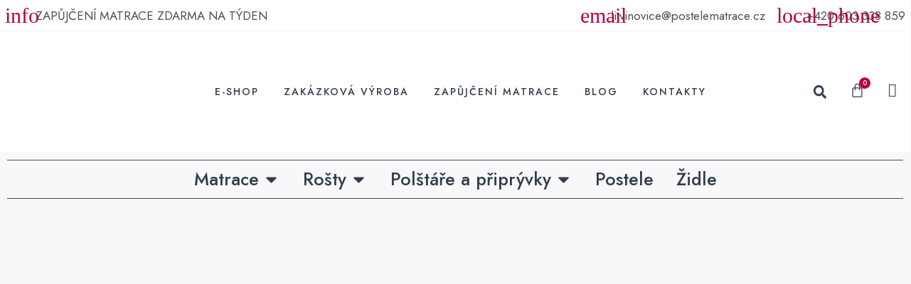

--- FILE ---
content_type: text/html; charset=UTF-8
request_url: https://postelematrace.cz/?tmpl=component
body_size: 103659
content:
<!doctype html>
<html lang="cs" prefix="og: https://ogp.me/ns#">
<head>
	<meta name="google-site-verification" content="a2M4si2qHcuPXdAXq3t8VMP0KRsNEm1A51jS9BzMLBo" />
	<meta charset="UTF-8">
	<meta name="viewport" content="width=device-width, initial-scale=1">
	<link rel="profile" href="https://gmpg.org/xfn/11">
	
<!-- Optimalizace pro vyhledávače podle Rank Math PRO - https://rankmath.com/ -->
<title>Kvalitní postele pro zdravý spánek v Českých Budějovicích</title>
<meta name="description" content="Objevte široký výběr kvalitních postelí a matrací pro váš pohodlný a zdravý spánek. Navštivte nás ještě dnes v Českých Budějovicích."/>
<meta name="robots" content="follow, index, max-snippet:-1, max-video-preview:-1, max-image-preview:large"/>
<link rel="canonical" href="https://postelematrace.cz/" />
<meta property="og:locale" content="cs_CZ" />
<meta property="og:type" content="website" />
<meta property="og:title" content="Kvalitní postele pro zdravý spánek v Českých Budějovicích" />
<meta property="og:description" content="Objevte široký výběr kvalitních postelí a matrací pro váš pohodlný a zdravý spánek. Navštivte nás ještě dnes v Českých Budějovicích." />
<meta property="og:url" content="https://postelematrace.cz/" />
<meta property="og:site_name" content="Postele pro zdravý spánek" />
<meta property="og:updated_time" content="2025-11-18T22:41:30+01:00" />
<meta property="article:published_time" content="2024-10-15T22:56:41+02:00" />
<meta property="article:modified_time" content="2025-11-18T22:41:30+01:00" />
<meta name="twitter:card" content="summary_large_image" />
<meta name="twitter:title" content="Kvalitní postele pro zdravý spánek v Českých Budějovicích" />
<meta name="twitter:description" content="Objevte široký výběr kvalitních postelí a matrací pro váš pohodlný a zdravý spánek. Navštivte nás ještě dnes v Českých Budějovicích." />
<meta name="twitter:label1" content="Napsal/a:" />
<meta name="twitter:data1" content="alexey.baklakov" />
<meta name="twitter:label2" content="Doba čtení" />
<meta name="twitter:data2" content="4 minuty" />
<script type="application/ld+json" class="rank-math-schema-pro">{"@context":"https://schema.org","@graph":[{"@type":["FurnitureStore","Organization"],"@id":"https://postelematrace.cz/#organization","name":"Postele pro zdrav\u00fd sp\u00e1nek","url":"https://postelematrace.cz","logo":{"@type":"ImageObject","@id":"https://postelematrace.cz/#logo","url":"https://postelematrace.cz/wp-content/uploads/2024/02/logo.png","contentUrl":"https://postelematrace.cz/wp-content/uploads/2024/02/logo.png","caption":"Postele pro zdrav\u00fd sp\u00e1nek","inLanguage":"cs","width":"160","height":"76"},"openingHours":["Monday,Tuesday,Wednesday,Thursday,Friday,Saturday,Sunday 09:00-17:00"],"image":{"@id":"https://postelematrace.cz/#logo"}},{"@type":"WebSite","@id":"https://postelematrace.cz/#website","url":"https://postelematrace.cz","name":"Postele pro zdrav\u00fd sp\u00e1nek","alternateName":"Postele pro zdrav\u00fd sp\u00e1nek","publisher":{"@id":"https://postelematrace.cz/#organization"},"inLanguage":"cs","potentialAction":{"@type":"SearchAction","target":"https://postelematrace.cz/?s={search_term_string}","query-input":"required name=search_term_string"}},{"@type":"ImageObject","@id":"https://postelematrace.cz/wp-content/uploads/2024/08/5-1024x614.png","url":"https://postelematrace.cz/wp-content/uploads/2024/08/5-1024x614.png","width":"200","height":"200","inLanguage":"cs"},{"@type":"WebPage","@id":"https://postelematrace.cz/#webpage","url":"https://postelematrace.cz/","name":"Kvalitn\u00ed postele pro zdrav\u00fd sp\u00e1nek v \u010cesk\u00fdch Bud\u011bjovic\u00edch","datePublished":"2024-10-15T22:56:41+02:00","dateModified":"2025-11-18T22:41:30+01:00","about":{"@id":"https://postelematrace.cz/#organization"},"isPartOf":{"@id":"https://postelematrace.cz/#website"},"primaryImageOfPage":{"@id":"https://postelematrace.cz/wp-content/uploads/2024/08/5-1024x614.png"},"inLanguage":"cs"},{"@type":"Person","@id":"https://postelematrace.cz/author/alexey-baklakov/","name":"alexey.baklakov","url":"https://postelematrace.cz/author/alexey-baklakov/","image":{"@type":"ImageObject","@id":"https://secure.gravatar.com/avatar/1f9c6146c3c628eaa830dff1ac8728c0a419d2cd50e1d53dc070b1829b0fe110?s=96&amp;d=mm&amp;r=g","url":"https://secure.gravatar.com/avatar/1f9c6146c3c628eaa830dff1ac8728c0a419d2cd50e1d53dc070b1829b0fe110?s=96&amp;d=mm&amp;r=g","caption":"alexey.baklakov","inLanguage":"cs"},"sameAs":["https://postelematrace.cz"],"worksFor":{"@id":"https://postelematrace.cz/#organization"}},{"@type":"Article","headline":"Kvalitn\u00ed postele pro zdrav\u00fd sp\u00e1nek v \u010cesk\u00fdch Bud\u011bjovic\u00edch","keywords":"Postele pro zdrav\u00fd sp\u00e1nek","datePublished":"2024-10-15T22:56:41+02:00","dateModified":"2025-11-18T22:41:30+01:00","author":{"@id":"https://postelematrace.cz/author/alexey-baklakov/","name":"alexey.baklakov"},"publisher":{"@id":"https://postelematrace.cz/#organization"},"description":"Objevte \u0161irok\u00fd v\u00fdb\u011br kvalitn\u00edch postel\u00ed a matrac\u00ed pro v\u00e1\u0161 pohodln\u00fd a zdrav\u00fd sp\u00e1nek. Nav\u0161tivte n\u00e1s je\u0161t\u011b dnes v \u010cesk\u00fdch Bud\u011bjovic\u00edch.","name":"Kvalitn\u00ed postele pro zdrav\u00fd sp\u00e1nek v \u010cesk\u00fdch Bud\u011bjovic\u00edch","@id":"https://postelematrace.cz/#richSnippet","isPartOf":{"@id":"https://postelematrace.cz/#webpage"},"image":{"@id":"https://postelematrace.cz/wp-content/uploads/2024/08/5-1024x614.png"},"inLanguage":"cs","mainEntityOfPage":{"@id":"https://postelematrace.cz/#webpage"}}]}</script>
<!-- /Rank Math WordPress SEO plugin -->

<link rel='dns-prefetch' href='//www.googletagmanager.com' />
<link rel="alternate" type="application/rss+xml" title="Postele pro zdravý spánek &raquo; RSS zdroj" href="https://postelematrace.cz/feed/" />
<link rel="alternate" type="application/rss+xml" title="Postele pro zdravý spánek &raquo; RSS komentářů" href="https://postelematrace.cz/comments/feed/" />
<link rel="alternate" title="oEmbed (JSON)" type="application/json+oembed" href="https://postelematrace.cz/wp-json/oembed/1.0/embed?url=https%3A%2F%2Fpostelematrace.cz%2F" />
<link rel="alternate" title="oEmbed (XML)" type="text/xml+oembed" href="https://postelematrace.cz/wp-json/oembed/1.0/embed?url=https%3A%2F%2Fpostelematrace.cz%2F&#038;format=xml" />
		<style>
			.lazyload,
			.lazyloading {
				max-width: 100%;
			}
		</style>
		<style id='wp-img-auto-sizes-contain-inline-css'>
img:is([sizes=auto i],[sizes^="auto," i]){contain-intrinsic-size:3000px 1500px}
/*# sourceURL=wp-img-auto-sizes-contain-inline-css */
</style>
<link rel='stylesheet' id='hfe-widgets-style-css' href='https://postelematrace.cz/wp-content/plugins/header-footer-elementor/inc/widgets-css/frontend.css?ver=2.7.0' media='all' />
<link rel='stylesheet' id='hfe-woo-product-grid-css' href='https://postelematrace.cz/wp-content/plugins/header-footer-elementor/inc/widgets-css/woo-products.css?ver=2.7.0' media='all' />
<style id='wp-emoji-styles-inline-css'>

	img.wp-smiley, img.emoji {
		display: inline !important;
		border: none !important;
		box-shadow: none !important;
		height: 1em !important;
		width: 1em !important;
		margin: 0 0.07em !important;
		vertical-align: -0.1em !important;
		background: none !important;
		padding: 0 !important;
	}
/*# sourceURL=wp-emoji-styles-inline-css */
</style>
<style id='classic-theme-styles-inline-css'>
/*! This file is auto-generated */
.wp-block-button__link{color:#fff;background-color:#32373c;border-radius:9999px;box-shadow:none;text-decoration:none;padding:calc(.667em + 2px) calc(1.333em + 2px);font-size:1.125em}.wp-block-file__button{background:#32373c;color:#fff;text-decoration:none}
/*# sourceURL=/wp-includes/css/classic-themes.min.css */
</style>
<link rel='stylesheet' id='woocommerce-layout-css' href='https://postelematrace.cz/wp-content/plugins/woocommerce/assets/css/woocommerce-layout.css?ver=10.3.7' media='all' />
<link rel='stylesheet' id='woocommerce-smallscreen-css' href='https://postelematrace.cz/wp-content/plugins/woocommerce/assets/css/woocommerce-smallscreen.css?ver=10.3.7' media='only screen and (max-width: 768px)' />
<link rel='stylesheet' id='woocommerce-general-css' href='https://postelematrace.cz/wp-content/plugins/woocommerce/assets/css/woocommerce.css?ver=10.3.7' media='all' />
<style id='woocommerce-inline-inline-css'>
.woocommerce form .form-row .required { visibility: visible; }
/*# sourceURL=woocommerce-inline-inline-css */
</style>
<link rel='stylesheet' id='cmplz-general-css' href='https://postelematrace.cz/wp-content/plugins/complianz-gdpr/assets/css/cookieblocker.min.css?ver=1765199493' media='all' />
<link rel='stylesheet' id='hfe-style-css' href='https://postelematrace.cz/wp-content/plugins/header-footer-elementor/assets/css/header-footer-elementor.css?ver=2.7.0' media='all' />
<link rel='stylesheet' id='elementor-frontend-css' href='https://postelematrace.cz/wp-content/plugins/elementor/assets/css/frontend.min.css?ver=3.27.1' media='all' />
<link rel='stylesheet' id='elementor-post-5945-css' href='https://postelematrace.cz/wp-content/uploads/elementor/css/post-5945.css?ver=1737726644' media='all' />
<link rel='stylesheet' id='elementor-pro-css' href='https://postelematrace.cz/wp-content/plugins/elementor-pro/assets/css/frontend.min.css?ver=3.23.0' media='all' />
<link rel='stylesheet' id='widget-heading-css' href='https://postelematrace.cz/wp-content/plugins/elementor/assets/css/widget-heading.min.css?ver=3.27.1' media='all' />
<link rel='stylesheet' id='swiper-css' href='https://postelematrace.cz/wp-content/plugins/elementor/assets/lib/swiper/v8/css/swiper.min.css?ver=8.4.5' media='all' />
<link rel='stylesheet' id='e-swiper-css' href='https://postelematrace.cz/wp-content/plugins/elementor/assets/css/conditionals/e-swiper.min.css?ver=3.27.1' media='all' />
<link rel='stylesheet' id='widget-icon-box-css' href='https://postelematrace.cz/wp-content/plugins/elementor/assets/css/widget-icon-box.min.css?ver=3.27.1' media='all' />
<link rel='stylesheet' id='e-animation-fadeInLeft-css' href='https://postelematrace.cz/wp-content/plugins/elementor/assets/lib/animations/styles/fadeInLeft.min.css?ver=3.27.1' media='all' />
<link rel='stylesheet' id='widget-spacer-css' href='https://postelematrace.cz/wp-content/plugins/elementor/assets/css/widget-spacer.min.css?ver=3.27.1' media='all' />
<link rel='stylesheet' id='widget-image-css' href='https://postelematrace.cz/wp-content/plugins/elementor/assets/css/widget-image.min.css?ver=3.27.1' media='all' />
<link rel='stylesheet' id='e-animation-fadeInUp-css' href='https://postelematrace.cz/wp-content/plugins/elementor/assets/lib/animations/styles/fadeInUp.min.css?ver=3.27.1' media='all' />
<link rel='stylesheet' id='e-animation-fadeIn-css' href='https://postelematrace.cz/wp-content/plugins/elementor/assets/lib/animations/styles/fadeIn.min.css?ver=3.27.1' media='all' />
<link rel='stylesheet' id='widget-text-editor-css' href='https://postelematrace.cz/wp-content/plugins/elementor/assets/css/widget-text-editor.min.css?ver=3.27.1' media='all' />
<link rel='stylesheet' id='e-animation-bounceInRight-css' href='https://postelematrace.cz/wp-content/plugins/elementor/assets/lib/animations/styles/bounceInRight.min.css?ver=3.27.1' media='all' />
<link rel='stylesheet' id='e-animation-bounceIn-css' href='https://postelematrace.cz/wp-content/plugins/elementor/assets/lib/animations/styles/bounceIn.min.css?ver=3.27.1' media='all' />
<link rel='stylesheet' id='widget-counter-css' href='https://postelematrace.cz/wp-content/plugins/elementor/assets/css/widget-counter.min.css?ver=3.27.1' media='all' />
<link rel='stylesheet' id='e-animation-fadeInRight-css' href='https://postelematrace.cz/wp-content/plugins/elementor/assets/lib/animations/styles/fadeInRight.min.css?ver=3.27.1' media='all' />
<link rel='stylesheet' id='widget-icon-list-css' href='https://postelematrace.cz/wp-content/plugins/elementor/assets/css/widget-icon-list.min.css?ver=3.27.1' media='all' />
<link rel='stylesheet' id='e-animation-slideInUp-css' href='https://postelematrace.cz/wp-content/plugins/elementor/assets/lib/animations/styles/slideInUp.min.css?ver=3.27.1' media='all' />
<link rel='stylesheet' id='e-animation-pop-css' href='https://postelematrace.cz/wp-content/plugins/elementor/assets/lib/animations/styles/e-animation-pop.min.css?ver=3.27.1' media='all' />
<link rel='stylesheet' id='widget-social-icons-css' href='https://postelematrace.cz/wp-content/plugins/elementor/assets/css/widget-social-icons.min.css?ver=3.27.1' media='all' />
<link rel='stylesheet' id='e-apple-webkit-css' href='https://postelematrace.cz/wp-content/plugins/elementor/assets/css/conditionals/apple-webkit.min.css?ver=3.27.1' media='all' />
<link rel='stylesheet' id='e-animation-float-css' href='https://postelematrace.cz/wp-content/plugins/elementor/assets/lib/animations/styles/e-animation-float.min.css?ver=3.27.1' media='all' />
<link rel='stylesheet' id='elementor-post-5876-css' href='https://postelematrace.cz/wp-content/uploads/elementor/css/post-5876.css?ver=1763502381' media='all' />
<link rel='stylesheet' id='brands-styles-css' href='https://postelematrace.cz/wp-content/plugins/woocommerce/assets/css/brands.css?ver=10.3.7' media='all' />
<link rel='stylesheet' id='hello-elementor-css' href='https://postelematrace.cz/wp-content/themes/hello-elementor/style.min.css?ver=3.1.1' media='all' />
<link rel='stylesheet' id='hello-elementor-theme-style-css' href='https://postelematrace.cz/wp-content/themes/hello-elementor/theme.min.css?ver=3.1.1' media='all' />
<link rel='stylesheet' id='hello-elementor-header-footer-css' href='https://postelematrace.cz/wp-content/themes/hello-elementor/header-footer.min.css?ver=3.1.1' media='all' />
<link rel='stylesheet' id='elementor-post-7369-css' href='https://postelematrace.cz/wp-content/uploads/elementor/css/post-7369.css?ver=1765273301' media='all' />
<link rel='stylesheet' id='elementor-post-80-css' href='https://postelematrace.cz/wp-content/uploads/elementor/css/post-80.css?ver=1764017112' media='all' />
<link rel='stylesheet' id='pmw-public-elementor-fix-css' href='https://postelematrace.cz/wp-content/plugins/woocommerce-google-adwords-conversion-tracking-tag/css/public/elementor-fix.css?ver=1.53.0' media='all' />
<link rel='stylesheet' id='hfe-elementor-icons-css' href='https://postelematrace.cz/wp-content/plugins/elementor/assets/lib/eicons/css/elementor-icons.min.css?ver=5.34.0' media='all' />
<link rel='stylesheet' id='hfe-icons-list-css' href='https://postelematrace.cz/wp-content/plugins/elementor/assets/css/widget-icon-list.min.css?ver=3.24.3' media='all' />
<link rel='stylesheet' id='hfe-social-icons-css' href='https://postelematrace.cz/wp-content/plugins/elementor/assets/css/widget-social-icons.min.css?ver=3.24.0' media='all' />
<link rel='stylesheet' id='hfe-social-share-icons-brands-css' href='https://postelematrace.cz/wp-content/plugins/elementor/assets/lib/font-awesome/css/brands.css?ver=5.15.3' media='all' />
<link rel='stylesheet' id='hfe-social-share-icons-fontawesome-css' href='https://postelematrace.cz/wp-content/plugins/elementor/assets/lib/font-awesome/css/fontawesome.css?ver=5.15.3' media='all' />
<link rel='stylesheet' id='hfe-nav-menu-icons-css' href='https://postelematrace.cz/wp-content/plugins/elementor/assets/lib/font-awesome/css/solid.css?ver=5.15.3' media='all' />
<link rel='stylesheet' id='hfe-widget-blockquote-css' href='https://postelematrace.cz/wp-content/plugins/elementor-pro/assets/css/widget-blockquote.min.css?ver=3.25.0' media='all' />
<link rel='stylesheet' id='hfe-mega-menu-css' href='https://postelematrace.cz/wp-content/plugins/elementor-pro/assets/css/widget-mega-menu.min.css?ver=3.26.2' media='all' />
<link rel='stylesheet' id='hfe-nav-menu-widget-css' href='https://postelematrace.cz/wp-content/plugins/elementor-pro/assets/css/widget-nav-menu.min.css?ver=3.26.0' media='all' />
<link rel='stylesheet' id='ekit-widget-styles-css' href='https://postelematrace.cz/wp-content/plugins/elementskit-lite/widgets/init/assets/css/widget-styles.css?ver=3.7.7' media='all' />
<link rel='stylesheet' id='ekit-responsive-css' href='https://postelematrace.cz/wp-content/plugins/elementskit-lite/widgets/init/assets/css/responsive.css?ver=3.7.7' media='all' />
<link rel='stylesheet' id='google-fonts-1-css' href='https://fonts.googleapis.com/css?family=Roboto%3A100%2C100italic%2C200%2C200italic%2C300%2C300italic%2C400%2C400italic%2C500%2C500italic%2C600%2C600italic%2C700%2C700italic%2C800%2C800italic%2C900%2C900italic%7CRoboto+Slab%3A100%2C100italic%2C200%2C200italic%2C300%2C300italic%2C400%2C400italic%2C500%2C500italic%2C600%2C600italic%2C700%2C700italic%2C800%2C800italic%2C900%2C900italic%7CJost%3A100%2C100italic%2C200%2C200italic%2C300%2C300italic%2C400%2C400italic%2C500%2C500italic%2C600%2C600italic%2C700%2C700italic%2C800%2C800italic%2C900%2C900italic%7CEB+Garamond%3A100%2C100italic%2C200%2C200italic%2C300%2C300italic%2C400%2C400italic%2C500%2C500italic%2C600%2C600italic%2C700%2C700italic%2C800%2C800italic%2C900%2C900italic&#038;display=swap&#038;subset=latin-ext&#038;ver=6.9' media='all' />
<link rel='stylesheet' id='elementor-icons-material-design-icons-css' href='https://postelematrace.cz/wp-content/plugins/material-design-icons-for-elementor/assets/material-icons/css/material-icons-regular.css?ver=1.5.1' media='all' />
<link rel='stylesheet' id='elementor-icons-ekiticons-css' href='https://postelematrace.cz/wp-content/plugins/elementskit-lite/modules/elementskit-icon-pack/assets/css/ekiticons.css?ver=3.7.7' media='all' />
<link rel="preconnect" href="https://fonts.gstatic.com/" crossorigin><script src="https://postelematrace.cz/wp-includes/js/jquery/jquery.min.js?ver=3.7.1" id="jquery-core-js"></script>
<script src="https://postelematrace.cz/wp-includes/js/jquery/jquery-migrate.min.js?ver=3.4.1" id="jquery-migrate-js"></script>
<script id="jquery-js-after">
!function($){"use strict";$(document).ready(function(){$(this).scrollTop()>100&&$(".hfe-scroll-to-top-wrap").removeClass("hfe-scroll-to-top-hide"),$(window).scroll(function(){$(this).scrollTop()<100?$(".hfe-scroll-to-top-wrap").fadeOut(300):$(".hfe-scroll-to-top-wrap").fadeIn(300)}),$(".hfe-scroll-to-top-wrap").on("click",function(){$("html, body").animate({scrollTop:0},300);return!1})})}(jQuery);
!function($){'use strict';$(document).ready(function(){var bar=$('.hfe-reading-progress-bar');if(!bar.length)return;$(window).on('scroll',function(){var s=$(window).scrollTop(),d=$(document).height()-$(window).height(),p=d? s/d*100:0;bar.css('width',p+'%')});});}(jQuery);
if (typeof (window.wpfReadyList) == "undefined") {
			var v = jQuery.fn.jquery;
			if (v && parseInt(v) >= 3 && window.self === window.top) {
				var readyList=[];
				window.originalReadyMethod = jQuery.fn.ready;
				jQuery.fn.ready = function(){
					if(arguments.length && arguments.length > 0 && typeof arguments[0] === "function") {
						readyList.push({"c": this, "a": arguments});
					}
					return window.originalReadyMethod.apply( this, arguments );
				};
				window.wpfReadyList = readyList;
			}}
//# sourceURL=jquery-js-after
</script>
<script src="https://postelematrace.cz/wp-includes/js/dist/hooks.min.js?ver=dd5603f07f9220ed27f1" id="wp-hooks-js"></script>
<script src="https://postelematrace.cz/wp-content/plugins/woocommerce/assets/js/jquery-blockui/jquery.blockUI.min.js?ver=2.7.0-wc.10.3.7" id="wc-jquery-blockui-js" defer data-wp-strategy="defer"></script>
<script id="wc-add-to-cart-js-extra">
var wc_add_to_cart_params = {"ajax_url":"/wp-admin/admin-ajax.php","wc_ajax_url":"/?wc-ajax=%%endpoint%%","i18n_view_cart":"Zobrazit ko\u0161\u00edk","cart_url":"https://postelematrace.cz/kosik/","is_cart":"","cart_redirect_after_add":"no"};
//# sourceURL=wc-add-to-cart-js-extra
</script>
<script src="https://postelematrace.cz/wp-content/plugins/woocommerce/assets/js/frontend/add-to-cart.min.js?ver=10.3.7" id="wc-add-to-cart-js" defer data-wp-strategy="defer"></script>
<script src="https://postelematrace.cz/wp-content/plugins/woocommerce/assets/js/js-cookie/js.cookie.min.js?ver=2.1.4-wc.10.3.7" id="wc-js-cookie-js" defer data-wp-strategy="defer"></script>
<script id="woocommerce-js-extra">
var woocommerce_params = {"ajax_url":"/wp-admin/admin-ajax.php","wc_ajax_url":"/?wc-ajax=%%endpoint%%","i18n_password_show":"Zobrazit heslo","i18n_password_hide":"Skr\u00fdt heslo"};
//# sourceURL=woocommerce-js-extra
</script>
<script src="https://postelematrace.cz/wp-content/plugins/woocommerce/assets/js/frontend/woocommerce.min.js?ver=10.3.7" id="woocommerce-js" defer data-wp-strategy="defer"></script>
<script id="wpm-js-extra">
var wpm = {"ajax_url":"https://postelematrace.cz/wp-admin/admin-ajax.php","root":"https://postelematrace.cz/wp-json/","nonce_wp_rest":"d98e33bcb8","nonce_ajax":"2e171d2896"};
//# sourceURL=wpm-js-extra
</script>
<script src="https://postelematrace.cz/wp-content/plugins/woocommerce-google-adwords-conversion-tracking-tag/js/public/free/wpm-public.p1.min.js?ver=1.53.0" id="wpm-js"></script>

<!-- Google tag (gtag.js) snippet added by Site Kit -->
<!-- Google Analytics snippet added by Site Kit -->
<script src="https://www.googletagmanager.com/gtag/js?id=GT-KFNRZP34" id="google_gtagjs-js" async></script>
<script id="google_gtagjs-js-after">
window.dataLayer = window.dataLayer || [];function gtag(){dataLayer.push(arguments);}
gtag("set","linker",{"domains":["postelematrace.cz"]});
gtag("js", new Date());
gtag("set", "developer_id.dZTNiMT", true);
gtag("config", "GT-KFNRZP34", {"googlesitekit_post_type":"page"});
//# sourceURL=google_gtagjs-js-after
</script>
<link rel="https://api.w.org/" href="https://postelematrace.cz/wp-json/" /><link rel="alternate" title="JSON" type="application/json" href="https://postelematrace.cz/wp-json/wp/v2/pages/5876" /><link rel="EditURI" type="application/rsd+xml" title="RSD" href="https://postelematrace.cz/xmlrpc.php?rsd" />
<meta name="generator" content="WordPress 6.9" />
<link rel='shortlink' href='https://postelematrace.cz/' />
<meta name="generator" content="Site Kit by Google 1.167.0" />
<!-- This website runs the Product Feed PRO for WooCommerce by AdTribes.io plugin - version woocommercesea_option_installed_version -->
<style>div.woocommerce-variation-add-to-cart-disabled { display: none ! important; }</style>			<style>.cmplz-hidden {
					display: none !important;
				}</style>		<script>
			document.documentElement.className = document.documentElement.className.replace('no-js', 'js');
		</script>
				<style>
			.no-js img.lazyload {
				display: none;
			}

			figure.wp-block-image img.lazyloading {
				min-width: 150px;
			}

			.lazyload,
			.lazyloading {
				--smush-placeholder-width: 100px;
				--smush-placeholder-aspect-ratio: 1/1;
				width: var(--smush-image-width, var(--smush-placeholder-width)) !important;
				aspect-ratio: var(--smush-image-aspect-ratio, var(--smush-placeholder-aspect-ratio)) !important;
			}

						.lazyload, .lazyloading {
				opacity: 0;
			}

			.lazyloaded {
				opacity: 1;
				transition: opacity 400ms;
				transition-delay: 0ms;
			}

					</style>
		<!-- Google site verification - Google for WooCommerce -->
<meta name="google-site-verification" content="OsvmBUZd6tKfItEbYH24djJTEIwrPgzr9-SDGK4DX8U" />
	<noscript><style>.woocommerce-product-gallery{ opacity: 1 !important; }</style></noscript>
	<meta name="generator" content="Elementor 3.27.1; features: e_font_icon_svg, additional_custom_breakpoints; settings: css_print_method-external, google_font-enabled, font_display-swap">
<!-- Yandex.Metrika counter -->
<script type="text/javascript" >
   (function(m,e,t,r,i,k,a){m[i]=m[i]||function(){(m[i].a=m[i].a||[]).push(arguments)};
   m[i].l=1*new Date();
   for (var j = 0; j < document.scripts.length; j++) {if (document.scripts[j].src === r) { return; }}
   k=e.createElement(t),a=e.getElementsByTagName(t)[0],k.async=1,k.src=r,a.parentNode.insertBefore(k,a)})
   (window, document, "script", "https://mc.yandex.ru/metrika/tag.js", "ym");

   ym(99400468, "init", {
        clickmap:true,
        trackLinks:true,
        accurateTrackBounce:true,
        webvisor:true
   });
</script>
<noscript><div><img src="https://mc.yandex.ru/watch/99400468" style="position:absolute; left:-9999px;" alt="" /></div></noscript>
<!-- /Yandex.Metrika counter -->
<!-- Tanganica pixel --><script>(function(w,d,s,l,i){w[l]=w[l]||[];w[l].push({'gtm.start':new Date().getTime(),event:'gtm.js'});var f=d.getElementsByTagName(s)[0],j=d.createElement(s),dl=l!='dataLayer'?'&l='+l:'';j.async=true;j.src='https://www.googletagmanager.com/gtm.js?id='+i+dl;f.parentNode.insertBefore(j,f);})(window,document,'script','dataLayer','GTM-TRS5RSN');</script><!-- End Tanganica pixel -->

<!-- START Pixel Manager for WooCommerce -->
		<script>
			(window.wpmDataLayer = window.wpmDataLayer || {}).products = window.wpmDataLayer.products || {};
			window.wpmDataLayer.products                               = Object.assign(window.wpmDataLayer.products, {"5342":{"id":"5342","sku":"1","price":1670,"brand":"","quantity":1,"dyn_r_ids":{"post_id":"5342","sku":"1","gpf":"woocommerce_gpf_5342","gla":"gla_5342"},"is_variable":false,"type":"simple","name":"Anatomick\u00fd pol\u0161t\u00e1\u0159 London","category":["Pol\u0161t\u00e1\u0159e","Anatomick\u00e9 zdravotn\u00ed pol\u0161t\u00e1\u0159e"],"is_variation":false}});
		</script>
		
		<script>

			window.wpmDataLayer = window.wpmDataLayer || {};
			window.wpmDataLayer = Object.assign(window.wpmDataLayer, {"cart":{},"cart_item_keys":{},"version":{"number":"1.53.0","pro":false,"eligible_for_updates":false,"distro":"fms","beta":false,"show":true},"pixels":[],"shop":{"list_name":"Front Page","list_id":"front_page","page_type":"front_page","currency":"CZK","selectors":{"addToCart":[],"beginCheckout":[]},"order_duplication_prevention":true,"view_item_list_trigger":{"test_mode":false,"background_color":"green","opacity":0.5,"repeat":true,"timeout":1000,"threshold":0.8},"variations_output":true,"session_active":false},"page":{"id":5876,"title":"Postele pro zdravý spánek","type":"page","categories":[],"parent":{"id":0,"title":"Postele pro zdravý spánek","type":"page","categories":[]}},"general":{"user_logged_in":false,"scroll_tracking_thresholds":[],"page_id":5876,"exclude_domains":[],"server_2_server":{"active":false,"user_agent_exclude_patterns":[],"ip_exclude_list":[],"pageview_event_s2s":{"is_active":false,"pixels":[]}},"consent_management":{"explicit_consent":false},"lazy_load_pmw":false,"chunk_base_path":"https://postelematrace.cz/wp-content/plugins/woocommerce-google-adwords-conversion-tracking-tag/js/public/free/","modules":{"load_deprecated_functions":true}}});

		</script>

		
<!-- END Pixel Manager for WooCommerce -->
			<style>
				.e-con.e-parent:nth-of-type(n+4):not(.e-lazyloaded):not(.e-no-lazyload),
				.e-con.e-parent:nth-of-type(n+4):not(.e-lazyloaded):not(.e-no-lazyload) * {
					background-image: none !important;
				}
				@media screen and (max-height: 1024px) {
					.e-con.e-parent:nth-of-type(n+3):not(.e-lazyloaded):not(.e-no-lazyload),
					.e-con.e-parent:nth-of-type(n+3):not(.e-lazyloaded):not(.e-no-lazyload) * {
						background-image: none !important;
					}
				}
				@media screen and (max-height: 640px) {
					.e-con.e-parent:nth-of-type(n+2):not(.e-lazyloaded):not(.e-no-lazyload),
					.e-con.e-parent:nth-of-type(n+2):not(.e-lazyloaded):not(.e-no-lazyload) * {
						background-image: none !important;
					}
				}
			</style>
			<link rel="icon" href="https://postelematrace.cz/wp-content/uploads/2024/02/logo-150x76.png" sizes="32x32" />
<link rel="icon" href="https://postelematrace.cz/wp-content/uploads/2024/02/logo.png" sizes="192x192" />
<link rel="apple-touch-icon" href="https://postelematrace.cz/wp-content/uploads/2024/02/logo.png" />
<meta name="msapplication-TileImage" content="https://postelematrace.cz/wp-content/uploads/2024/02/logo.png" />
		<style id="wp-custom-css">
			

/** Start Block Kit CSS: 71-3-d415519effd9e11f35d2438c58ea7ebf **/

.envato-block__preview{overflow: visible;}

/** End Block Kit CSS: 71-3-d415519effd9e11f35d2438c58ea7ebf **/



/** Start Block Kit CSS: 69-3-4f8cfb8a1a68ec007f2be7a02bdeadd9 **/

.envato-kit-66-menu .e--pointer-framed .elementor-item:before{
	border-radius:1px;
}

.envato-kit-66-subscription-form .elementor-form-fields-wrapper{
	position:relative;
}

.envato-kit-66-subscription-form .elementor-form-fields-wrapper .elementor-field-type-submit{
	position:static;
}

.envato-kit-66-subscription-form .elementor-form-fields-wrapper .elementor-field-type-submit button{
	position: absolute;
    top: 50%;
    right: 6px;
    transform: translate(0, -50%);
		-moz-transform: translate(0, -50%);
		-webmit-transform: translate(0, -50%);
}

.envato-kit-66-testi-slider .elementor-testimonial__footer{
	margin-top: -60px !important;
	z-index: 99;
  position: relative;
}

.envato-kit-66-featured-slider .elementor-slides .slick-prev{
	width:50px;
	height:50px;
	background-color:#ffffff !important;
	transform:rotate(45deg);
	-moz-transform:rotate(45deg);
	-webkit-transform:rotate(45deg);
	left:-25px !important;
	-webkit-box-shadow: 0px 1px 2px 1px rgba(0,0,0,0.32);
	-moz-box-shadow: 0px 1px 2px 1px rgba(0,0,0,0.32);
	box-shadow: 0px 1px 2px 1px rgba(0,0,0,0.32);
}

.envato-kit-66-featured-slider .elementor-slides .slick-prev:before{
	display:block;
	margin-top:0px;
	margin-left:0px;
	transform:rotate(-45deg);
	-moz-transform:rotate(-45deg);
	-webkit-transform:rotate(-45deg);
}

.envato-kit-66-featured-slider .elementor-slides .slick-next{
	width:50px;
	height:50px;
	background-color:#ffffff !important;
	transform:rotate(45deg);
	-moz-transform:rotate(45deg);
	-webkit-transform:rotate(45deg);
	right:-25px !important;
	-webkit-box-shadow: 0px 1px 2px 1px rgba(0,0,0,0.32);
	-moz-box-shadow: 0px 1px 2px 1px rgba(0,0,0,0.32);
	box-shadow: 0px 1px 2px 1px rgba(0,0,0,0.32);
}

.envato-kit-66-featured-slider .elementor-slides .slick-next:before{
	display:block;
	margin-top:-5px;
	margin-right:-5px;
	transform:rotate(-45deg);
	-moz-transform:rotate(-45deg);
	-webkit-transform:rotate(-45deg);
}

.envato-kit-66-orangetext{
	color:#f4511e;
}

.envato-kit-66-countdown .elementor-countdown-label{
	display:inline-block !important;
	border:2px solid rgba(255,255,255,0.2);
	padding:9px 20px;
}

/** End Block Kit CSS: 69-3-4f8cfb8a1a68ec007f2be7a02bdeadd9 **/



/** Start Block Kit CSS: 141-3-1d55f1e76be9fb1a8d9de88accbe962f **/

.envato-kit-138-bracket .elementor-widget-container > *:before{
	content:"[";
	color:#ffab00;
	display:inline-block;
	margin-right:4px;
	line-height:1em;
	position:relative;
	top:-1px;
}

.envato-kit-138-bracket .elementor-widget-container > *:after{
	content:"]";
	color:#ffab00;
	display:inline-block;
	margin-left:4px;
	line-height:1em;
	position:relative;
	top:-1px;
}

/** End Block Kit CSS: 141-3-1d55f1e76be9fb1a8d9de88accbe962f **/



/** Start Block Kit CSS: 142-3-a175df65179b9ef6a5ca9f1b2c0202b9 **/

.envato-block__preview{
	overflow: visible;
}

/* Border Radius */
.envato-kit-139-accordion .elementor-widget-container{
	border-radius: 10px !important;
}
.envato-kit-139-map iframe,
.envato-kit-139-slider .slick-slide,
.envato-kit-139-flipbox .elementor-flip-box div{
		border-radius: 10px !important;

}


/** End Block Kit CSS: 142-3-a175df65179b9ef6a5ca9f1b2c0202b9 **/



/** Start Block Kit CSS: 144-3-3a7d335f39a8579c20cdf02f8d462582 **/

.envato-block__preview{overflow: visible;}

/* Envato Kit 141 Custom Styles - Applied to the element under Advanced */

.elementor-headline-animation-type-drop-in .elementor-headline-dynamic-wrapper{
	text-align: center;
}
.envato-kit-141-top-0 h1,
.envato-kit-141-top-0 h2,
.envato-kit-141-top-0 h3,
.envato-kit-141-top-0 h4,
.envato-kit-141-top-0 h5,
.envato-kit-141-top-0 h6,
.envato-kit-141-top-0 p {
	margin-top: 0;
}

.envato-kit-141-newsletter-inline .elementor-field-textual.elementor-size-md {
	padding-left: 1.5rem;
	padding-right: 1.5rem;
}

.envato-kit-141-bottom-0 p {
	margin-bottom: 0;
}

.envato-kit-141-bottom-8 .elementor-price-list .elementor-price-list-item .elementor-price-list-header {
	margin-bottom: .5rem;
}

.envato-kit-141.elementor-widget-testimonial-carousel.elementor-pagination-type-bullets .swiper-container {
	padding-bottom: 52px;
}

.envato-kit-141-display-inline {
	display: inline-block;
}

.envato-kit-141 .elementor-slick-slider ul.slick-dots {
	bottom: -40px;
}

/** End Block Kit CSS: 144-3-3a7d335f39a8579c20cdf02f8d462582 **/

		</style>
		
		<!-- Global site tag (gtag.js) - Google Ads: AW-16557586705 - Google for WooCommerce -->
		<script async src="https://www.googletagmanager.com/gtag/js?id=AW-16557586705"></script>
		<script>
			window.dataLayer = window.dataLayer || [];
			function gtag() { dataLayer.push(arguments); }
			gtag( 'consent', 'default', {
				analytics_storage: 'denied',
				ad_storage: 'denied',
				ad_user_data: 'denied',
				ad_personalization: 'denied',
				region: ['AT', 'BE', 'BG', 'HR', 'CY', 'CZ', 'DK', 'EE', 'FI', 'FR', 'DE', 'GR', 'HU', 'IS', 'IE', 'IT', 'LV', 'LI', 'LT', 'LU', 'MT', 'NL', 'NO', 'PL', 'PT', 'RO', 'SK', 'SI', 'ES', 'SE', 'GB', 'CH'],
				wait_for_update: 500,
			} );
			gtag('js', new Date());
			gtag('set', 'developer_id.dOGY3NW', true);
			gtag("config", "AW-16557586705", { "groups": "GLA", "send_page_view": false });		</script>

		<style id="wpforms-css-vars-root">
				:root {
					--wpforms-field-border-radius: 3px;
--wpforms-field-background-color: #ffffff;
--wpforms-field-border-color: rgba( 0, 0, 0, 0.25 );
--wpforms-field-text-color: rgba( 0, 0, 0, 0.7 );
--wpforms-label-color: rgba( 0, 0, 0, 0.85 );
--wpforms-label-sublabel-color: rgba( 0, 0, 0, 0.55 );
--wpforms-label-error-color: #d63637;
--wpforms-button-border-radius: 3px;
--wpforms-button-background-color: #066aab;
--wpforms-button-text-color: #ffffff;
--wpforms-page-break-color: #066aab;
--wpforms-field-size-input-height: 43px;
--wpforms-field-size-input-spacing: 15px;
--wpforms-field-size-font-size: 16px;
--wpforms-field-size-line-height: 19px;
--wpforms-field-size-padding-h: 14px;
--wpforms-field-size-checkbox-size: 16px;
--wpforms-field-size-sublabel-spacing: 5px;
--wpforms-field-size-icon-size: 1;
--wpforms-label-size-font-size: 16px;
--wpforms-label-size-line-height: 19px;
--wpforms-label-size-sublabel-font-size: 14px;
--wpforms-label-size-sublabel-line-height: 17px;
--wpforms-button-size-font-size: 17px;
--wpforms-button-size-height: 41px;
--wpforms-button-size-padding-h: 15px;
--wpforms-button-size-margin-top: 10px;

				}
			</style><script type="text/javascript" src="https://c.seznam.cz/js/rc.js"></script>
<script>
  window.sznIVA.IS.updateIdentities({
    eid: 1
  });

  var retargetingConf = {
    rtgId: 87202,
    consent: 1
  };
  window.rc.retargetingHit(retargetingConf);
</script>
<link rel='stylesheet' id='wc-blocks-style-css' href='https://postelematrace.cz/wp-content/plugins/woocommerce/assets/client/blocks/wc-blocks.css?ver=wc-10.3.7' media='all' />
<style id='global-styles-inline-css'>
:root{--wp--preset--aspect-ratio--square: 1;--wp--preset--aspect-ratio--4-3: 4/3;--wp--preset--aspect-ratio--3-4: 3/4;--wp--preset--aspect-ratio--3-2: 3/2;--wp--preset--aspect-ratio--2-3: 2/3;--wp--preset--aspect-ratio--16-9: 16/9;--wp--preset--aspect-ratio--9-16: 9/16;--wp--preset--color--black: #000000;--wp--preset--color--cyan-bluish-gray: #abb8c3;--wp--preset--color--white: #ffffff;--wp--preset--color--pale-pink: #f78da7;--wp--preset--color--vivid-red: #cf2e2e;--wp--preset--color--luminous-vivid-orange: #ff6900;--wp--preset--color--luminous-vivid-amber: #fcb900;--wp--preset--color--light-green-cyan: #7bdcb5;--wp--preset--color--vivid-green-cyan: #00d084;--wp--preset--color--pale-cyan-blue: #8ed1fc;--wp--preset--color--vivid-cyan-blue: #0693e3;--wp--preset--color--vivid-purple: #9b51e0;--wp--preset--gradient--vivid-cyan-blue-to-vivid-purple: linear-gradient(135deg,rgb(6,147,227) 0%,rgb(155,81,224) 100%);--wp--preset--gradient--light-green-cyan-to-vivid-green-cyan: linear-gradient(135deg,rgb(122,220,180) 0%,rgb(0,208,130) 100%);--wp--preset--gradient--luminous-vivid-amber-to-luminous-vivid-orange: linear-gradient(135deg,rgb(252,185,0) 0%,rgb(255,105,0) 100%);--wp--preset--gradient--luminous-vivid-orange-to-vivid-red: linear-gradient(135deg,rgb(255,105,0) 0%,rgb(207,46,46) 100%);--wp--preset--gradient--very-light-gray-to-cyan-bluish-gray: linear-gradient(135deg,rgb(238,238,238) 0%,rgb(169,184,195) 100%);--wp--preset--gradient--cool-to-warm-spectrum: linear-gradient(135deg,rgb(74,234,220) 0%,rgb(151,120,209) 20%,rgb(207,42,186) 40%,rgb(238,44,130) 60%,rgb(251,105,98) 80%,rgb(254,248,76) 100%);--wp--preset--gradient--blush-light-purple: linear-gradient(135deg,rgb(255,206,236) 0%,rgb(152,150,240) 100%);--wp--preset--gradient--blush-bordeaux: linear-gradient(135deg,rgb(254,205,165) 0%,rgb(254,45,45) 50%,rgb(107,0,62) 100%);--wp--preset--gradient--luminous-dusk: linear-gradient(135deg,rgb(255,203,112) 0%,rgb(199,81,192) 50%,rgb(65,88,208) 100%);--wp--preset--gradient--pale-ocean: linear-gradient(135deg,rgb(255,245,203) 0%,rgb(182,227,212) 50%,rgb(51,167,181) 100%);--wp--preset--gradient--electric-grass: linear-gradient(135deg,rgb(202,248,128) 0%,rgb(113,206,126) 100%);--wp--preset--gradient--midnight: linear-gradient(135deg,rgb(2,3,129) 0%,rgb(40,116,252) 100%);--wp--preset--font-size--small: 13px;--wp--preset--font-size--medium: 20px;--wp--preset--font-size--large: 36px;--wp--preset--font-size--x-large: 42px;--wp--preset--spacing--20: 0.44rem;--wp--preset--spacing--30: 0.67rem;--wp--preset--spacing--40: 1rem;--wp--preset--spacing--50: 1.5rem;--wp--preset--spacing--60: 2.25rem;--wp--preset--spacing--70: 3.38rem;--wp--preset--spacing--80: 5.06rem;--wp--preset--shadow--natural: 6px 6px 9px rgba(0, 0, 0, 0.2);--wp--preset--shadow--deep: 12px 12px 50px rgba(0, 0, 0, 0.4);--wp--preset--shadow--sharp: 6px 6px 0px rgba(0, 0, 0, 0.2);--wp--preset--shadow--outlined: 6px 6px 0px -3px rgb(255, 255, 255), 6px 6px rgb(0, 0, 0);--wp--preset--shadow--crisp: 6px 6px 0px rgb(0, 0, 0);}:where(.is-layout-flex){gap: 0.5em;}:where(.is-layout-grid){gap: 0.5em;}body .is-layout-flex{display: flex;}.is-layout-flex{flex-wrap: wrap;align-items: center;}.is-layout-flex > :is(*, div){margin: 0;}body .is-layout-grid{display: grid;}.is-layout-grid > :is(*, div){margin: 0;}:where(.wp-block-columns.is-layout-flex){gap: 2em;}:where(.wp-block-columns.is-layout-grid){gap: 2em;}:where(.wp-block-post-template.is-layout-flex){gap: 1.25em;}:where(.wp-block-post-template.is-layout-grid){gap: 1.25em;}.has-black-color{color: var(--wp--preset--color--black) !important;}.has-cyan-bluish-gray-color{color: var(--wp--preset--color--cyan-bluish-gray) !important;}.has-white-color{color: var(--wp--preset--color--white) !important;}.has-pale-pink-color{color: var(--wp--preset--color--pale-pink) !important;}.has-vivid-red-color{color: var(--wp--preset--color--vivid-red) !important;}.has-luminous-vivid-orange-color{color: var(--wp--preset--color--luminous-vivid-orange) !important;}.has-luminous-vivid-amber-color{color: var(--wp--preset--color--luminous-vivid-amber) !important;}.has-light-green-cyan-color{color: var(--wp--preset--color--light-green-cyan) !important;}.has-vivid-green-cyan-color{color: var(--wp--preset--color--vivid-green-cyan) !important;}.has-pale-cyan-blue-color{color: var(--wp--preset--color--pale-cyan-blue) !important;}.has-vivid-cyan-blue-color{color: var(--wp--preset--color--vivid-cyan-blue) !important;}.has-vivid-purple-color{color: var(--wp--preset--color--vivid-purple) !important;}.has-black-background-color{background-color: var(--wp--preset--color--black) !important;}.has-cyan-bluish-gray-background-color{background-color: var(--wp--preset--color--cyan-bluish-gray) !important;}.has-white-background-color{background-color: var(--wp--preset--color--white) !important;}.has-pale-pink-background-color{background-color: var(--wp--preset--color--pale-pink) !important;}.has-vivid-red-background-color{background-color: var(--wp--preset--color--vivid-red) !important;}.has-luminous-vivid-orange-background-color{background-color: var(--wp--preset--color--luminous-vivid-orange) !important;}.has-luminous-vivid-amber-background-color{background-color: var(--wp--preset--color--luminous-vivid-amber) !important;}.has-light-green-cyan-background-color{background-color: var(--wp--preset--color--light-green-cyan) !important;}.has-vivid-green-cyan-background-color{background-color: var(--wp--preset--color--vivid-green-cyan) !important;}.has-pale-cyan-blue-background-color{background-color: var(--wp--preset--color--pale-cyan-blue) !important;}.has-vivid-cyan-blue-background-color{background-color: var(--wp--preset--color--vivid-cyan-blue) !important;}.has-vivid-purple-background-color{background-color: var(--wp--preset--color--vivid-purple) !important;}.has-black-border-color{border-color: var(--wp--preset--color--black) !important;}.has-cyan-bluish-gray-border-color{border-color: var(--wp--preset--color--cyan-bluish-gray) !important;}.has-white-border-color{border-color: var(--wp--preset--color--white) !important;}.has-pale-pink-border-color{border-color: var(--wp--preset--color--pale-pink) !important;}.has-vivid-red-border-color{border-color: var(--wp--preset--color--vivid-red) !important;}.has-luminous-vivid-orange-border-color{border-color: var(--wp--preset--color--luminous-vivid-orange) !important;}.has-luminous-vivid-amber-border-color{border-color: var(--wp--preset--color--luminous-vivid-amber) !important;}.has-light-green-cyan-border-color{border-color: var(--wp--preset--color--light-green-cyan) !important;}.has-vivid-green-cyan-border-color{border-color: var(--wp--preset--color--vivid-green-cyan) !important;}.has-pale-cyan-blue-border-color{border-color: var(--wp--preset--color--pale-cyan-blue) !important;}.has-vivid-cyan-blue-border-color{border-color: var(--wp--preset--color--vivid-cyan-blue) !important;}.has-vivid-purple-border-color{border-color: var(--wp--preset--color--vivid-purple) !important;}.has-vivid-cyan-blue-to-vivid-purple-gradient-background{background: var(--wp--preset--gradient--vivid-cyan-blue-to-vivid-purple) !important;}.has-light-green-cyan-to-vivid-green-cyan-gradient-background{background: var(--wp--preset--gradient--light-green-cyan-to-vivid-green-cyan) !important;}.has-luminous-vivid-amber-to-luminous-vivid-orange-gradient-background{background: var(--wp--preset--gradient--luminous-vivid-amber-to-luminous-vivid-orange) !important;}.has-luminous-vivid-orange-to-vivid-red-gradient-background{background: var(--wp--preset--gradient--luminous-vivid-orange-to-vivid-red) !important;}.has-very-light-gray-to-cyan-bluish-gray-gradient-background{background: var(--wp--preset--gradient--very-light-gray-to-cyan-bluish-gray) !important;}.has-cool-to-warm-spectrum-gradient-background{background: var(--wp--preset--gradient--cool-to-warm-spectrum) !important;}.has-blush-light-purple-gradient-background{background: var(--wp--preset--gradient--blush-light-purple) !important;}.has-blush-bordeaux-gradient-background{background: var(--wp--preset--gradient--blush-bordeaux) !important;}.has-luminous-dusk-gradient-background{background: var(--wp--preset--gradient--luminous-dusk) !important;}.has-pale-ocean-gradient-background{background: var(--wp--preset--gradient--pale-ocean) !important;}.has-electric-grass-gradient-background{background: var(--wp--preset--gradient--electric-grass) !important;}.has-midnight-gradient-background{background: var(--wp--preset--gradient--midnight) !important;}.has-small-font-size{font-size: var(--wp--preset--font-size--small) !important;}.has-medium-font-size{font-size: var(--wp--preset--font-size--medium) !important;}.has-large-font-size{font-size: var(--wp--preset--font-size--large) !important;}.has-x-large-font-size{font-size: var(--wp--preset--font-size--x-large) !important;}
/*# sourceURL=global-styles-inline-css */
</style>
<link rel='stylesheet' id='widget-divider-css' href='https://postelematrace.cz/wp-content/plugins/elementor/assets/css/widget-divider.min.css?ver=3.27.1' media='all' />
</head>
<body class="home wp-singular page-template page-template-elementor_header_footer page page-id-5876 wp-custom-logo wp-theme-hello-elementor theme-hello-elementor woocommerce-no-js ehf-template-hello-elementor ehf-stylesheet-hello-elementor esm-default elementor-default elementor-template-full-width elementor-kit-5945 elementor-page elementor-page-5876">

<script>
gtag("event", "page_view", {send_to: "GLA"});
</script>

<a class="skip-link screen-reader-text" href="#content">Přejít k obsahu</a>

		<div data-elementor-type="header" data-elementor-id="7369" class="elementor elementor-7369 elementor-location-header" data-elementor-post-type="elementor_library">
					<section class="elementor-section elementor-top-section elementor-element elementor-element-24eec917 elementor-section-content-middle elementor-section-boxed elementor-section-height-default elementor-section-height-default" data-id="24eec917" data-element_type="section" data-settings="{&quot;background_background&quot;:&quot;classic&quot;}">
						<div class="elementor-container elementor-column-gap-default">
					<div class="elementor-column elementor-col-50 elementor-top-column elementor-element elementor-element-5b62c078 elementor-hidden-mobile" data-id="5b62c078" data-element_type="column">
			<div class="elementor-widget-wrap elementor-element-populated">
						<div class="elementor-element elementor-element-8cce92b elementor-icon-list--layout-traditional elementor-list-item-link-full_width elementor-widget elementor-widget-icon-list" data-id="8cce92b" data-element_type="widget" data-widget_type="icon-list.default">
				<div class="elementor-widget-container">
							<ul class="elementor-icon-list-items">
							<li class="elementor-icon-list-item">
											<a href="https://postelematrace.cz/zapujceni-matrace/">

												<span class="elementor-icon-list-icon">
							<i aria-hidden="true" class="material-icons md-info" data-md-icon="info"></i>						</span>
										<span class="elementor-icon-list-text">ZAPŮJČENÍ MATRACE ZDARMA NA TÝDEN</span>
											</a>
									</li>
						</ul>
						</div>
				</div>
					</div>
		</div>
				<div class="elementor-column elementor-col-50 elementor-top-column elementor-element elementor-element-6d28b414" data-id="6d28b414" data-element_type="column">
			<div class="elementor-widget-wrap elementor-element-populated">
						<div class="elementor-element elementor-element-64030b29 elementor-icon-list--layout-inline elementor-align-right elementor-mobile-align-center elementor-list-item-link-full_width elementor-widget elementor-widget-icon-list" data-id="64030b29" data-element_type="widget" data-widget_type="icon-list.default">
				<div class="elementor-widget-container">
							<ul class="elementor-icon-list-items elementor-inline-items">
							<li class="elementor-icon-list-item elementor-inline-item">
											<span class="elementor-icon-list-icon">
							<i aria-hidden="true" class="material-icons md-email" data-md-icon="email"></i>						</span>
										<span class="elementor-icon-list-text">litvinovice@postelematrace.cz</span>
									</li>
								<li class="elementor-icon-list-item elementor-inline-item">
											<span class="elementor-icon-list-icon">
							<i aria-hidden="true" class="material-icons md-local_phone" data-md-icon="local_phone"></i>						</span>
										<span class="elementor-icon-list-text">+420 603 338 859</span>
									</li>
						</ul>
						</div>
				</div>
					</div>
		</div>
					</div>
		</section>
				<section class="elementor-section elementor-top-section elementor-element elementor-element-16c4dac9 elementor-section-content-middle elementor-section-boxed elementor-section-height-default elementor-section-height-default" data-id="16c4dac9" data-element_type="section" data-settings="{&quot;background_background&quot;:&quot;classic&quot;}">
						<div class="elementor-container elementor-column-gap-default">
					<div class="elementor-column elementor-col-50 elementor-top-column elementor-element elementor-element-7eee23e5" data-id="7eee23e5" data-element_type="column">
			<div class="elementor-widget-wrap elementor-element-populated">
						<section class="elementor-section elementor-inner-section elementor-element elementor-element-20ce2960 elementor-section-content-middle elementor-reverse-tablet elementor-reverse-mobile elementor-section-boxed elementor-section-height-default elementor-section-height-default" data-id="20ce2960" data-element_type="section">
						<div class="elementor-container elementor-column-gap-default">
					<div class="elementor-column elementor-col-50 elementor-inner-column elementor-element elementor-element-9537958" data-id="9537958" data-element_type="column">
			<div class="elementor-widget-wrap elementor-element-populated">
						<div class="elementor-element elementor-element-3d44eddc elementor-widget elementor-widget-image" data-id="3d44eddc" data-element_type="widget" data-widget_type="image.default">
				<div class="elementor-widget-container">
																<a href="https://postelematrace.cz">
							<img width="160" height="76" data-src="https://postelematrace.cz/wp-content/uploads/2024/02/logo-1.png" class="attachment-full size-full wp-image-187 lazyload" alt="" src="[data-uri]" style="--smush-placeholder-width: 160px; --smush-placeholder-aspect-ratio: 160/76;" />								</a>
															</div>
				</div>
					</div>
		</div>
				<div class="elementor-column elementor-col-50 elementor-inner-column elementor-element elementor-element-48f41dae" data-id="48f41dae" data-element_type="column">
			<div class="elementor-widget-wrap elementor-element-populated">
						<div class="elementor-element elementor-element-20abee8a elementor-nav-menu__align-center elementor-nav-menu--stretch elementor-nav-menu--dropdown-tablet elementor-nav-menu__text-align-aside elementor-nav-menu--toggle elementor-nav-menu--burger elementor-widget elementor-widget-nav-menu" data-id="20abee8a" data-element_type="widget" data-settings="{&quot;submenu_icon&quot;:{&quot;value&quot;:&quot;&lt;svg class=\&quot;fa-svg-chevron-down e-font-icon-svg e-fas-chevron-down\&quot; viewBox=\&quot;0 0 448 512\&quot; xmlns=\&quot;http:\/\/www.w3.org\/2000\/svg\&quot;&gt;&lt;path d=\&quot;M207.029 381.476L12.686 187.132c-9.373-9.373-9.373-24.569 0-33.941l22.667-22.667c9.357-9.357 24.522-9.375 33.901-.04L224 284.505l154.745-154.021c9.379-9.335 24.544-9.317 33.901.04l22.667 22.667c9.373 9.373 9.373 24.569 0 33.941L240.971 381.476c-9.373 9.372-24.569 9.372-33.942 0z\&quot;&gt;&lt;\/path&gt;&lt;\/svg&gt;&quot;,&quot;library&quot;:&quot;fa-solid&quot;},&quot;full_width&quot;:&quot;stretch&quot;,&quot;layout&quot;:&quot;horizontal&quot;,&quot;toggle&quot;:&quot;burger&quot;}" data-widget_type="nav-menu.default">
				<div class="elementor-widget-container">
								<nav aria-label="Menu" class="elementor-nav-menu--main elementor-nav-menu__container elementor-nav-menu--layout-horizontal e--pointer-background e--animation-shrink">
				<ul id="menu-1-20abee8a" class="elementor-nav-menu"><li class="menu-item menu-item-type-post_type menu-item-object-page menu-item-291"><a href="https://postelematrace.cz/e-shop/" class="elementor-item">E-shop</a></li>
<li class="menu-item menu-item-type-post_type menu-item-object-page menu-item-5280"><a href="https://postelematrace.cz/cesky-nabytek-ceske-budejovice-zakazkova-vyroba/" class="elementor-item">Zakázková výroba</a></li>
<li class="menu-item menu-item-type-post_type menu-item-object-page menu-item-4330"><a href="https://postelematrace.cz/zapujceni-matrace/" class="elementor-item">Zapůjčení matrace</a></li>
<li class="menu-item menu-item-type-post_type menu-item-object-page menu-item-6952"><a href="https://postelematrace.cz/blog/" class="elementor-item">Blog</a></li>
<li class="menu-item menu-item-type-post_type menu-item-object-page menu-item-289"><a href="https://postelematrace.cz/kontakty/" class="elementor-item">Kontakty</a></li>
</ul>			</nav>
					<div class="elementor-menu-toggle" role="button" tabindex="0" aria-label="Menu Toggle" aria-expanded="false">
			<svg aria-hidden="true" role="presentation" class="elementor-menu-toggle__icon--open e-font-icon-svg e-eicon-menu-bar" viewBox="0 0 1000 1000" xmlns="http://www.w3.org/2000/svg"><path d="M104 333H896C929 333 958 304 958 271S929 208 896 208H104C71 208 42 237 42 271S71 333 104 333ZM104 583H896C929 583 958 554 958 521S929 458 896 458H104C71 458 42 487 42 521S71 583 104 583ZM104 833H896C929 833 958 804 958 771S929 708 896 708H104C71 708 42 737 42 771S71 833 104 833Z"></path></svg><svg aria-hidden="true" role="presentation" class="elementor-menu-toggle__icon--close e-font-icon-svg e-eicon-close" viewBox="0 0 1000 1000" xmlns="http://www.w3.org/2000/svg"><path d="M742 167L500 408 258 167C246 154 233 150 217 150 196 150 179 158 167 167 154 179 150 196 150 212 150 229 154 242 171 254L408 500 167 742C138 771 138 800 167 829 196 858 225 858 254 829L496 587 738 829C750 842 767 846 783 846 800 846 817 842 829 829 842 817 846 804 846 783 846 767 842 750 829 737L588 500 833 258C863 229 863 200 833 171 804 137 775 137 742 167Z"></path></svg>			<span class="elementor-screen-only">Menu</span>
		</div>
					<nav class="elementor-nav-menu--dropdown elementor-nav-menu__container" aria-hidden="true">
				<ul id="menu-2-20abee8a" class="elementor-nav-menu"><li class="menu-item menu-item-type-post_type menu-item-object-page menu-item-291"><a href="https://postelematrace.cz/e-shop/" class="elementor-item" tabindex="-1">E-shop</a></li>
<li class="menu-item menu-item-type-post_type menu-item-object-page menu-item-5280"><a href="https://postelematrace.cz/cesky-nabytek-ceske-budejovice-zakazkova-vyroba/" class="elementor-item" tabindex="-1">Zakázková výroba</a></li>
<li class="menu-item menu-item-type-post_type menu-item-object-page menu-item-4330"><a href="https://postelematrace.cz/zapujceni-matrace/" class="elementor-item" tabindex="-1">Zapůjčení matrace</a></li>
<li class="menu-item menu-item-type-post_type menu-item-object-page menu-item-6952"><a href="https://postelematrace.cz/blog/" class="elementor-item" tabindex="-1">Blog</a></li>
<li class="menu-item menu-item-type-post_type menu-item-object-page menu-item-289"><a href="https://postelematrace.cz/kontakty/" class="elementor-item" tabindex="-1">Kontakty</a></li>
</ul>			</nav>
						</div>
				</div>
					</div>
		</div>
					</div>
		</section>
					</div>
		</div>
				<div class="elementor-column elementor-col-50 elementor-top-column elementor-element elementor-element-53d0e93e" data-id="53d0e93e" data-element_type="column">
			<div class="elementor-widget-wrap elementor-element-populated">
						<section class="elementor-section elementor-inner-section elementor-element elementor-element-6386a976 elementor-section-content-middle elementor-section-boxed elementor-section-height-default elementor-section-height-default" data-id="6386a976" data-element_type="section">
						<div class="elementor-container elementor-column-gap-default">
					<div class="elementor-column elementor-col-33 elementor-inner-column elementor-element elementor-element-70f0c715 elementor-hidden-mobile" data-id="70f0c715" data-element_type="column">
			<div class="elementor-widget-wrap elementor-element-populated">
						<div class="elementor-element elementor-element-20315bcf elementor-search-form--skin-full_screen elementor-widget elementor-widget-search-form" data-id="20315bcf" data-element_type="widget" data-settings="{&quot;skin&quot;:&quot;full_screen&quot;}" data-widget_type="search-form.default">
				<div class="elementor-widget-container">
							<search role="search">
			<form class="elementor-search-form" action="https://postelematrace.cz" method="get">
												<div class="elementor-search-form__toggle" tabindex="0" role="button">
					<div class="e-font-icon-svg-container"><svg aria-hidden="true" class="e-font-icon-svg e-fas-search" viewBox="0 0 512 512" xmlns="http://www.w3.org/2000/svg"><path d="M505 442.7L405.3 343c-4.5-4.5-10.6-7-17-7H372c27.6-35.3 44-79.7 44-128C416 93.1 322.9 0 208 0S0 93.1 0 208s93.1 208 208 208c48.3 0 92.7-16.4 128-44v16.3c0 6.4 2.5 12.5 7 17l99.7 99.7c9.4 9.4 24.6 9.4 33.9 0l28.3-28.3c9.4-9.4 9.4-24.6.1-34zM208 336c-70.7 0-128-57.2-128-128 0-70.7 57.2-128 128-128 70.7 0 128 57.2 128 128 0 70.7-57.2 128-128 128z"></path></svg></div>					<span class="elementor-screen-only">Search</span>
				</div>
								<div class="elementor-search-form__container">
					<label class="elementor-screen-only" for="elementor-search-form-20315bcf">Search</label>

					
					<input id="elementor-search-form-20315bcf" placeholder="Search..." class="elementor-search-form__input" type="search" name="s" value="">
					
					
										<div class="dialog-lightbox-close-button dialog-close-button" role="button" tabindex="0">
						<svg aria-hidden="true" class="e-font-icon-svg e-eicon-close" viewBox="0 0 1000 1000" xmlns="http://www.w3.org/2000/svg"><path d="M742 167L500 408 258 167C246 154 233 150 217 150 196 150 179 158 167 167 154 179 150 196 150 212 150 229 154 242 171 254L408 500 167 742C138 771 138 800 167 829 196 858 225 858 254 829L496 587 738 829C750 842 767 846 783 846 800 846 817 842 829 829 842 817 846 804 846 783 846 767 842 750 829 737L588 500 833 258C863 229 863 200 833 171 804 137 775 137 742 167Z"></path></svg>						<span class="elementor-screen-only">Close this search box.</span>
					</div>
									</div>
			</form>
		</search>
						</div>
				</div>
					</div>
		</div>
				<div class="elementor-column elementor-col-33 elementor-inner-column elementor-element elementor-element-6cf4d341" data-id="6cf4d341" data-element_type="column">
			<div class="elementor-widget-wrap elementor-element-populated">
						<div class="elementor-element elementor-element-51ed0501 toggle-icon--bag-medium elementor-menu-cart--items-indicator-bubble elementor-menu-cart--cart-type-side-cart elementor-menu-cart--show-remove-button-yes elementor-widget elementor-widget-woocommerce-menu-cart" data-id="51ed0501" data-element_type="widget" data-settings="{&quot;cart_type&quot;:&quot;side-cart&quot;,&quot;open_cart&quot;:&quot;click&quot;}" data-widget_type="woocommerce-menu-cart.default">
				<div class="elementor-widget-container">
							<div class="elementor-menu-cart__wrapper">
							<div class="elementor-menu-cart__toggle_wrapper">
					<div class="elementor-menu-cart__container elementor-lightbox" aria-hidden="true">
						<div class="elementor-menu-cart__main" aria-hidden="true">
									<div class="elementor-menu-cart__close-button">
					</div>
									<div class="widget_shopping_cart_content">
															</div>
						</div>
					</div>
							<div class="elementor-menu-cart__toggle elementor-button-wrapper">
			<a id="elementor-menu-cart__toggle_button" href="#" class="elementor-menu-cart__toggle_button elementor-button elementor-size-sm" aria-expanded="false">
				<span class="elementor-button-text"><span class="woocommerce-Price-amount amount"><bdi>0&nbsp;<span class="woocommerce-Price-currencySymbol">&#75;&#269;</span></bdi></span></span>
				<span class="elementor-button-icon">
					<span class="elementor-button-icon-qty" data-counter="0">0</span>
					<svg class="e-font-icon-svg e-eicon-bag-medium" viewBox="0 0 1000 1000" xmlns="http://www.w3.org/2000/svg"><path d="M323 292L323 207C329 95 391 33 501 33 610 33 673 95 677 209V292H750C796 292 833 329 833 375V875C833 921 796 958 750 958H250C204 958 167 921 167 875V375C167 329 204 292 250 292H323ZM385 292H615L615 210C611 130 577 95 501 95 425 95 390 130 385 209L385 292ZM323 354H250C238 354 229 363 229 375V875C229 887 238 896 250 896H750C762 896 771 887 771 875V375C771 363 762 354 750 354H677V454C677 471 663 485 646 485S615 471 615 454L615 354H385L385 454C385 471 371 485 354 485 337 485 323 471 323 454L323 354Z"></path></svg>					<span class="elementor-screen-only">Cart</span>
				</span>
			</a>
		</div>
						</div>
					</div> <!-- close elementor-menu-cart__wrapper -->
						</div>
				</div>
					</div>
		</div>
				<div class="elementor-column elementor-col-33 elementor-inner-column elementor-element elementor-element-1aaba689" data-id="1aaba689" data-element_type="column">
			<div class="elementor-widget-wrap elementor-element-populated">
						<div class="elementor-element elementor-element-39b6f3ad elementor-view-default elementor-widget elementor-widget-icon" data-id="39b6f3ad" data-element_type="widget" data-widget_type="icon.default">
				<div class="elementor-widget-container">
							<div class="elementor-icon-wrapper">
			<a class="elementor-icon" href="#elementor-action%3Aaction%3Dpopup%3Aopen%26settings%3DeyJpZCI6Ijk2IiwidG9nZ2xlIjpmYWxzZX0%3D">
			<i aria-hidden="true" class="icon icon-user"></i>			</a>
		</div>
						</div>
				</div>
					</div>
		</div>
					</div>
		</section>
					</div>
		</div>
					</div>
		</section>
		<div class="elementor-element elementor-element-da35b9b e-flex e-con-boxed e-con e-parent" data-id="da35b9b" data-element_type="container">
					<div class="e-con-inner">
				<div class="elementor-element elementor-element-5f07ba1 elementor-widget-divider--view-line elementor-widget elementor-widget-divider" data-id="5f07ba1" data-element_type="widget" data-widget_type="divider.default">
				<div class="elementor-widget-container">
							<div class="elementor-divider">
			<span class="elementor-divider-separator">
						</span>
		</div>
						</div>
				</div>
				<div class="elementor-element elementor-element-8273c65 e-full_width e-n-menu-layout-horizontal e-n-menu-tablet elementor-widget elementor-widget-n-menu" data-id="8273c65" data-element_type="widget" data-settings="{&quot;menu_items&quot;:[{&quot;item_title&quot;:&quot;Matrace&quot;,&quot;_id&quot;:&quot;795294b&quot;,&quot;item_dropdown_content&quot;:&quot;yes&quot;,&quot;item_link&quot;:{&quot;url&quot;:&quot;&quot;,&quot;is_external&quot;:&quot;&quot;,&quot;nofollow&quot;:&quot;&quot;,&quot;custom_attributes&quot;:&quot;&quot;},&quot;item_icon&quot;:{&quot;value&quot;:&quot;&quot;,&quot;library&quot;:&quot;&quot;},&quot;item_icon_active&quot;:null,&quot;element_id&quot;:&quot;&quot;},{&quot;item_title&quot;:&quot;Ro\u0161ty&quot;,&quot;item_dropdown_content&quot;:&quot;yes&quot;,&quot;_id&quot;:&quot;e12db00&quot;,&quot;item_link&quot;:{&quot;url&quot;:&quot;&quot;,&quot;is_external&quot;:&quot;&quot;,&quot;nofollow&quot;:&quot;&quot;,&quot;custom_attributes&quot;:&quot;&quot;},&quot;item_icon&quot;:{&quot;value&quot;:&quot;&quot;,&quot;library&quot;:&quot;&quot;},&quot;item_icon_active&quot;:null,&quot;element_id&quot;:&quot;&quot;},{&quot;item_title&quot;:&quot;Pol\u0161t\u00e1\u0159e a p\u0159ipr\u00fdvky&quot;,&quot;item_dropdown_content&quot;:&quot;yes&quot;,&quot;_id&quot;:&quot;e7ab48b&quot;,&quot;item_link&quot;:{&quot;url&quot;:&quot;&quot;,&quot;is_external&quot;:&quot;&quot;,&quot;nofollow&quot;:&quot;&quot;,&quot;custom_attributes&quot;:&quot;&quot;},&quot;item_icon&quot;:{&quot;value&quot;:&quot;&quot;,&quot;library&quot;:&quot;&quot;},&quot;item_icon_active&quot;:null,&quot;element_id&quot;:&quot;&quot;},{&quot;_id&quot;:&quot;ec5f99c&quot;,&quot;item_title&quot;:&quot;Postele&quot;,&quot;item_link&quot;:{&quot;url&quot;:&quot;https:\/\/postelematrace.cz\/postele-ceske-budejovice\/&quot;,&quot;is_external&quot;:&quot;&quot;,&quot;nofollow&quot;:&quot;&quot;,&quot;custom_attributes&quot;:&quot;&quot;},&quot;item_dropdown_content&quot;:&quot;no&quot;,&quot;item_icon&quot;:{&quot;value&quot;:&quot;&quot;,&quot;library&quot;:&quot;&quot;},&quot;item_icon_active&quot;:null,&quot;element_id&quot;:&quot;&quot;},{&quot;item_title&quot;:&quot;\u017didle&quot;,&quot;_id&quot;:&quot;1aee630&quot;,&quot;item_link&quot;:{&quot;url&quot;:&quot;https:\/\/postelematrace.cz\/kategorie\/zidle\/&quot;,&quot;is_external&quot;:&quot;&quot;,&quot;nofollow&quot;:&quot;&quot;,&quot;custom_attributes&quot;:&quot;&quot;},&quot;item_dropdown_content&quot;:&quot;no&quot;,&quot;item_icon&quot;:{&quot;value&quot;:&quot;&quot;,&quot;library&quot;:&quot;&quot;},&quot;item_icon_active&quot;:null,&quot;element_id&quot;:&quot;&quot;}],&quot;item_position_horizontal&quot;:&quot;center&quot;,&quot;open_animation&quot;:&quot;fadeIn&quot;,&quot;content_width&quot;:&quot;full_width&quot;,&quot;item_layout&quot;:&quot;horizontal&quot;,&quot;open_on&quot;:&quot;hover&quot;,&quot;horizontal_scroll&quot;:&quot;disable&quot;,&quot;breakpoint_selector&quot;:&quot;tablet&quot;,&quot;menu_item_title_distance_from_content&quot;:{&quot;unit&quot;:&quot;px&quot;,&quot;size&quot;:0,&quot;sizes&quot;:[]},&quot;menu_item_title_distance_from_content_tablet&quot;:{&quot;unit&quot;:&quot;px&quot;,&quot;size&quot;:&quot;&quot;,&quot;sizes&quot;:[]},&quot;menu_item_title_distance_from_content_mobile&quot;:{&quot;unit&quot;:&quot;px&quot;,&quot;size&quot;:&quot;&quot;,&quot;sizes&quot;:[]}}" data-widget_type="mega-menu.default">
				<div class="elementor-widget-container">
							<nav class="e-n-menu" data-widget-number="136" aria-label="Menu">
					<button class="e-n-menu-toggle" id="menu-toggle-136" aria-haspopup="true" aria-expanded="false" aria-controls="menubar-136" aria-label="Menu Toggle">
			<span class="e-n-menu-toggle-icon e-open">
				<svg class="e-font-icon-svg e-eicon-menu-bar" viewBox="0 0 1000 1000" xmlns="http://www.w3.org/2000/svg"><path d="M104 333H896C929 333 958 304 958 271S929 208 896 208H104C71 208 42 237 42 271S71 333 104 333ZM104 583H896C929 583 958 554 958 521S929 458 896 458H104C71 458 42 487 42 521S71 583 104 583ZM104 833H896C929 833 958 804 958 771S929 708 896 708H104C71 708 42 737 42 771S71 833 104 833Z"></path></svg>			</span>
			<span class="e-n-menu-toggle-icon e-close">
				<svg class="e-font-icon-svg e-eicon-close" viewBox="0 0 1000 1000" xmlns="http://www.w3.org/2000/svg"><path d="M742 167L500 408 258 167C246 154 233 150 217 150 196 150 179 158 167 167 154 179 150 196 150 212 150 229 154 242 171 254L408 500 167 742C138 771 138 800 167 829 196 858 225 858 254 829L496 587 738 829C750 842 767 846 783 846 800 846 817 842 829 829 842 817 846 804 846 783 846 767 842 750 829 737L588 500 833 258C863 229 863 200 833 171 804 137 775 137 742 167Z"></path></svg>			</span>
		</button>
					<div class="e-n-menu-wrapper" id="menubar-136" aria-labelledby="menu-toggle-136">
				<ul class="e-n-menu-heading">
								<li class="e-n-menu-item">
				<div id="e-n-menu-title-1361" class="e-n-menu-title">
					<div class="e-n-menu-title-container">												<span class="e-n-menu-title-text">
							Matrace						</span>
					</div>											<button id="e-n-menu-dropdown-icon-1361" class="e-n-menu-dropdown-icon e-focus" data-tab-index="1" aria-haspopup="true" aria-expanded="false" aria-controls="e-n-menu-content-1361" >
							<span class="e-n-menu-dropdown-icon-opened">
								<svg aria-hidden="true" class="e-font-icon-svg e-fas-caret-up" viewBox="0 0 320 512" xmlns="http://www.w3.org/2000/svg"><path d="M288.662 352H31.338c-17.818 0-26.741-21.543-14.142-34.142l128.662-128.662c7.81-7.81 20.474-7.81 28.284 0l128.662 128.662c12.6 12.599 3.676 34.142-14.142 34.142z"></path></svg>								<span class="elementor-screen-only">Close Matrace</span>
							</span>
							<span class="e-n-menu-dropdown-icon-closed">
								<svg aria-hidden="true" class="e-font-icon-svg e-fas-caret-down" viewBox="0 0 320 512" xmlns="http://www.w3.org/2000/svg"><path d="M31.3 192h257.3c17.8 0 26.7 21.5 14.1 34.1L174.1 354.8c-7.8 7.8-20.5 7.8-28.3 0L17.2 226.1C4.6 213.5 13.5 192 31.3 192z"></path></svg>								<span class="elementor-screen-only">Open Matrace</span>
							</span>
						</button>
									</div>
									<div class="e-n-menu-content">
						<div id="e-n-menu-content-1361" data-tab-index="1" aria-labelledby="e-n-menu-dropdown-icon-1361" class="elementor-element elementor-element-b3b9e09 e-flex e-con-boxed e-con e-child" data-id="b3b9e09" data-element_type="container">
					<div class="e-con-inner">
		<div class="elementor-element elementor-element-aa1d86f e-con-full e-flex e-con e-child" data-id="aa1d86f" data-element_type="container">
				<div class="elementor-element elementor-element-76dcd3b elementor-widget elementor-widget-heading" data-id="76dcd3b" data-element_type="widget" data-widget_type="heading.default">
				<div class="elementor-widget-container">
					<h2 class="elementor-heading-title elementor-size-default">Matrace podle rozměrů</h2>				</div>
				</div>
				<div class="elementor-element elementor-element-7726247 elementor-widget-divider--view-line elementor-widget elementor-widget-divider" data-id="7726247" data-element_type="widget" data-widget_type="divider.default">
				<div class="elementor-widget-container">
							<div class="elementor-divider">
			<span class="elementor-divider-separator">
						</span>
		</div>
						</div>
				</div>
				<div class="elementor-element elementor-element-97c85ae e-transform elementor-widget elementor-widget-heading" data-id="97c85ae" data-element_type="widget" data-settings="{&quot;_transform_rotateZ_effect&quot;:{&quot;unit&quot;:&quot;px&quot;,&quot;size&quot;:&quot;&quot;,&quot;sizes&quot;:[]},&quot;_transform_rotateZ_effect_tablet&quot;:{&quot;unit&quot;:&quot;deg&quot;,&quot;size&quot;:&quot;&quot;,&quot;sizes&quot;:[]},&quot;_transform_rotateZ_effect_mobile&quot;:{&quot;unit&quot;:&quot;deg&quot;,&quot;size&quot;:&quot;&quot;,&quot;sizes&quot;:[]}}" data-widget_type="heading.default">
				<div class="elementor-widget-container">
					<h2 class="elementor-heading-title elementor-size-default"><a href="https://postelematrace.cz/e-shop/?wpf_filter_cat_0=29&#038;wpf_fbv=1&#038;wpf_filter_rozmer=90x200-cm">90x200</a></h2>				</div>
				</div>
				<div class="elementor-element elementor-element-a606a6b elementor-widget elementor-widget-heading" data-id="a606a6b" data-element_type="widget" data-widget_type="heading.default">
				<div class="elementor-widget-container">
					<h2 class="elementor-heading-title elementor-size-default"><a href="https://postelematrace.cz/e-shop/?wpf_filter_cat_0=29&#038;wpf_fbv=1&#038;wpf_filter_rozmer=100x200-cm">100x200</a></h2>				</div>
				</div>
				<div class="elementor-element elementor-element-29eeff0 elementor-widget elementor-widget-heading" data-id="29eeff0" data-element_type="widget" data-widget_type="heading.default">
				<div class="elementor-widget-container">
					<h2 class="elementor-heading-title elementor-size-default"><a href="https://postelematrace.cz/e-shop/?wpf_filter_cat_0=29&#038;wpf_fbv=1&#038;wpf_filter_rozmer=120x200cm">120x200</a></h2>				</div>
				</div>
				<div class="elementor-element elementor-element-c70d7b5 elementor-widget elementor-widget-heading" data-id="c70d7b5" data-element_type="widget" data-widget_type="heading.default">
				<div class="elementor-widget-container">
					<h2 class="elementor-heading-title elementor-size-default"><a href="https://postelematrace.cz/e-shop/?wpf_filter_cat_0=29&#038;wpf_fbv=1&#038;wpf_filter_rozmer=140x200-cm">140x200</a></h2>				</div>
				</div>
				<div class="elementor-element elementor-element-29d3a73 elementor-widget elementor-widget-heading" data-id="29d3a73" data-element_type="widget" data-widget_type="heading.default">
				<div class="elementor-widget-container">
					<h2 class="elementor-heading-title elementor-size-default"><a href="https://postelematrace.cz/e-shop/?wpf_filter_cat_0=29&#038;wpf_fbv=1&#038;wpf_filter_rozmer=160x200cm">160x200</a></h2>				</div>
				</div>
				<div class="elementor-element elementor-element-3f91083 elementor-widget elementor-widget-heading" data-id="3f91083" data-element_type="widget" data-widget_type="heading.default">
				<div class="elementor-widget-container">
					<h2 class="elementor-heading-title elementor-size-default"><a href="https://postelematrace.cz/e-shop/?wpf_filter_cat_0=29&#038;wpf_fbv=1&#038;wpf_filter_rozmer=180x200cm">180x200</a></h2>				</div>
				</div>
				<div class="elementor-element elementor-element-db969fe elementor-widget elementor-widget-heading" data-id="db969fe" data-element_type="widget" data-widget_type="heading.default">
				<div class="elementor-widget-container">
					<h2 class="elementor-heading-title elementor-size-default"><a href="https://postelematrace.cz/e-shop/?wpf_filter_cat_0=29&#038;wpf_fbv=1&#038;wpf_filter_rozmer=200x200-cm">200x200</a></h2>				</div>
				</div>
				<div class="elementor-element elementor-element-1a8c07f elementor-widget elementor-widget-heading" data-id="1a8c07f" data-element_type="widget" data-widget_type="heading.default">
				<div class="elementor-widget-container">
					<h2 class="elementor-heading-title elementor-size-default"><a href="https://postelematrace.cz/e-shop/?wpf_filter_cat_0=29&#038;wpf_fbv=1">zobrazit více
</a></h2>				</div>
				</div>
				</div>
		<div class="elementor-element elementor-element-cac779f e-con-full e-flex e-con e-child" data-id="cac779f" data-element_type="container">
				<div class="elementor-element elementor-element-e6ec6bf elementor-widget elementor-widget-heading" data-id="e6ec6bf" data-element_type="widget" data-widget_type="heading.default">
				<div class="elementor-widget-container">
					<h2 class="elementor-heading-title elementor-size-default">Matrace podle materiálů</h2>				</div>
				</div>
				<div class="elementor-element elementor-element-b383612 elementor-widget-divider--view-line elementor-widget elementor-widget-divider" data-id="b383612" data-element_type="widget" data-widget_type="divider.default">
				<div class="elementor-widget-container">
							<div class="elementor-divider">
			<span class="elementor-divider-separator">
						</span>
		</div>
						</div>
				</div>
				<div class="elementor-element elementor-element-7930bb5 elementor-widget elementor-widget-heading" data-id="7930bb5" data-element_type="widget" data-widget_type="heading.default">
				<div class="elementor-widget-container">
					<h2 class="elementor-heading-title elementor-size-default"><a href="https://postelematrace.cz/e-shop/?wpf_filter_cat_0=29&#038;wpf_fbv=1&#038;wpf_filter_material=pametova-pena">Matrace z paměťové pěny</a></h2>				</div>
				</div>
				<div class="elementor-element elementor-element-44a8321 elementor-widget elementor-widget-heading" data-id="44a8321" data-element_type="widget" data-widget_type="heading.default">
				<div class="elementor-widget-container">
					<h2 class="elementor-heading-title elementor-size-default"><a href="https://postelematrace.cz/e-shop/?wpf_filter_cat_0=29&#038;wpf_fbv=1&#038;wpf_filter_material=studena-pena">Matrace ze studené pěny</a></h2>				</div>
				</div>
				<div class="elementor-element elementor-element-694df04 elementor-widget elementor-widget-heading" data-id="694df04" data-element_type="widget" data-widget_type="heading.default">
				<div class="elementor-widget-container">
					<h2 class="elementor-heading-title elementor-size-default"><a href="https://postelematrace.cz/e-shop/?wpf_filter_cat_0=29&#038;wpf_fbv=1&#038;wpf_filter_material=pruzinova">Pružinové matrace</a></h2>				</div>
				</div>
				<div class="elementor-element elementor-element-1096f92 elementor-widget elementor-widget-heading" data-id="1096f92" data-element_type="widget" data-widget_type="heading.default">
				<div class="elementor-widget-container">
					<h2 class="elementor-heading-title elementor-size-default"><a href="https://postelematrace.cz/e-shop/?wpf_filter_cat_0=29&#038;wpf_fbv=1&#038;wpf_filter_material=latexova-pena">Latexová pěna</a></h2>				</div>
				</div>
				<div class="elementor-element elementor-element-812b34c elementor-widget elementor-widget-heading" data-id="812b34c" data-element_type="widget" data-widget_type="heading.default">
				<div class="elementor-widget-container">
					<h2 class="elementor-heading-title elementor-size-default"><a href="https://postelematrace.cz/e-shop/?wpf_filter_cat_0=29&#038;wpf_fbv=1&#038;wpf_filter_vyrobce=tempur">Matrace Tempur</a></h2>				</div>
				</div>
				</div>
		<div class="elementor-element elementor-element-1502176 e-con-full e-flex e-con e-child" data-id="1502176" data-element_type="container">
				<div class="elementor-element elementor-element-49f5797 elementor-widget elementor-widget-heading" data-id="49f5797" data-element_type="widget" data-widget_type="heading.default">
				<div class="elementor-widget-container">
					<h2 class="elementor-heading-title elementor-size-default">Matrace podle tuhosti</h2>				</div>
				</div>
				<div class="elementor-element elementor-element-34947fd elementor-widget-divider--view-line elementor-widget elementor-widget-divider" data-id="34947fd" data-element_type="widget" data-widget_type="divider.default">
				<div class="elementor-widget-container">
							<div class="elementor-divider">
			<span class="elementor-divider-separator">
						</span>
		</div>
						</div>
				</div>
				<div class="elementor-element elementor-element-5d18500 elementor-widget elementor-widget-heading" data-id="5d18500" data-element_type="widget" data-widget_type="heading.default">
				<div class="elementor-widget-container">
					<h2 class="elementor-heading-title elementor-size-default">Velmi měkké matrace</h2>				</div>
				</div>
				<div class="elementor-element elementor-element-4f730ab elementor-widget elementor-widget-heading" data-id="4f730ab" data-element_type="widget" data-widget_type="heading.default">
				<div class="elementor-widget-container">
					<h2 class="elementor-heading-title elementor-size-default"><a href="https://postelematrace.cz/e-shop/?wpf_filter_cat_0=29&#038;wpf_fbv=1&#038;wpf_filter_tuhost=2-mekka">Měkké matrace</a></h2>				</div>
				</div>
				<div class="elementor-element elementor-element-cc8f6fb elementor-widget elementor-widget-heading" data-id="cc8f6fb" data-element_type="widget" data-widget_type="heading.default">
				<div class="elementor-widget-container">
					<h2 class="elementor-heading-title elementor-size-default"><a href="https://postelematrace.cz/e-shop/?wpf_filter_cat_0=29&#038;wpf_fbv=1&#038;wpf_filter_tuhost=3-stredni">Středně tvrdé matrace</a></h2>				</div>
				</div>
				<div class="elementor-element elementor-element-01a8f9d elementor-widget elementor-widget-heading" data-id="01a8f9d" data-element_type="widget" data-widget_type="heading.default">
				<div class="elementor-widget-container">
					<h2 class="elementor-heading-title elementor-size-default"><a href="https://postelematrace.cz/e-shop/?wpf_filter_cat_0=29&#038;wpf_fbv=1&#038;wpf_filter_tuhost=4-tuha">Tvrdé matrace</a></h2>				</div>
				</div>
				<div class="elementor-element elementor-element-e97c3da elementor-widget elementor-widget-heading" data-id="e97c3da" data-element_type="widget" data-widget_type="heading.default">
				<div class="elementor-widget-container">
					<h2 class="elementor-heading-title elementor-size-default"><a href="https://postelematrace.cz/e-shop/?wpf_filter_cat_0=29&#038;wpf_fbv=1&#038;wpf_filter_tuhost=4-tuha-a-5-hodne-tuha">Velmi tvrdé matrace</a></h2>				</div>
				</div>
				</div>
		<div class="elementor-element elementor-element-7ddf73a e-con-full e-flex e-con e-child" data-id="7ddf73a" data-element_type="container">
				<div class="elementor-element elementor-element-a72b68b elementor-widget elementor-widget-heading" data-id="a72b68b" data-element_type="widget" data-widget_type="heading.default">
				<div class="elementor-widget-container">
					<h2 class="elementor-heading-title elementor-size-default">Matrace podle typu</h2>				</div>
				</div>
				<div class="elementor-element elementor-element-77a890e elementor-widget-divider--view-line elementor-widget elementor-widget-divider" data-id="77a890e" data-element_type="widget" data-widget_type="divider.default">
				<div class="elementor-widget-container">
							<div class="elementor-divider">
			<span class="elementor-divider-separator">
						</span>
		</div>
						</div>
				</div>
				<div class="elementor-element elementor-element-a8a60ae elementor-widget elementor-widget-heading" data-id="a8a60ae" data-element_type="widget" data-widget_type="heading.default">
				<div class="elementor-widget-container">
					<h2 class="elementor-heading-title elementor-size-default">Zdravotní matrace</h2>				</div>
				</div>
				<div class="elementor-element elementor-element-5739dab elementor-widget elementor-widget-heading" data-id="5739dab" data-element_type="widget" data-widget_type="heading.default">
				<div class="elementor-widget-container">
					<h2 class="elementor-heading-title elementor-size-default"><a href="https://postelematrace.cz/kategorie/matrace/sendvicove-matrace/">Sendvičové matrace</a></h2>				</div>
				</div>
				<div class="elementor-element elementor-element-bac4748 elementor-widget elementor-widget-heading" data-id="bac4748" data-element_type="widget" data-widget_type="heading.default">
				<div class="elementor-widget-container">
					<h2 class="elementor-heading-title elementor-size-default"><a href="https://postelematrace.cz/kategorie/matrace/zonove-matrace/">Zónové matrace</a></h2>				</div>
				</div>
				<div class="elementor-element elementor-element-a11c489 elementor-widget elementor-widget-heading" data-id="a11c489" data-element_type="widget" data-widget_type="heading.default">
				<div class="elementor-widget-container">
					<h2 class="elementor-heading-title elementor-size-default"><a href="https://postelematrace.cz/kategorie/matrace/ortopedicke-matrace/">Ortopedické matrace</a></h2>				</div>
				</div>
				<div class="elementor-element elementor-element-e74a556 elementor-widget elementor-widget-spacer" data-id="e74a556" data-element_type="widget" data-widget_type="spacer.default">
				<div class="elementor-widget-container">
							<div class="elementor-spacer">
			<div class="elementor-spacer-inner"></div>
		</div>
						</div>
				</div>
				<div class="elementor-element elementor-element-55c13e4 elementor-widget elementor-widget-heading" data-id="55c13e4" data-element_type="widget" data-widget_type="heading.default">
				<div class="elementor-widget-container">
					<h2 class="elementor-heading-title elementor-size-default"><a href="https://postelematrace.cz/e-shop/?wpf_filter_cat_0=29&#038;wpf_fbv=1">Zobrazit všechny MATRACE</a></h2>				</div>
				</div>
				</div>
		<div class="elementor-element elementor-element-750735f e-con-full e-flex e-con e-child" data-id="750735f" data-element_type="container">
				<div class="elementor-element elementor-element-b2f3c62 elementor-widget elementor-widget-heading" data-id="b2f3c62" data-element_type="widget" data-widget_type="heading.default">
				<div class="elementor-widget-container">
					<h2 class="elementor-heading-title elementor-size-default">Pro koho</h2>				</div>
				</div>
				<div class="elementor-element elementor-element-8a432aa elementor-widget-divider--view-line elementor-widget elementor-widget-divider" data-id="8a432aa" data-element_type="widget" data-widget_type="divider.default">
				<div class="elementor-widget-container">
							<div class="elementor-divider">
			<span class="elementor-divider-separator">
						</span>
		</div>
						</div>
				</div>
				<div class="elementor-element elementor-element-1376cf1 elementor-widget elementor-widget-heading" data-id="1376cf1" data-element_type="widget" data-widget_type="heading.default">
				<div class="elementor-widget-container">
					<h2 class="elementor-heading-title elementor-size-default"><a href="https://postelematrace.cz/e-shop/?wpf_filter_cat_0=29&#038;wpf_fbv=1&#038;wpf_filter_rozmer=180x200cm%7C200x200-cm">Manželské matrace</a></h2>				</div>
				</div>
				<div class="elementor-element elementor-element-29357fd elementor-widget elementor-widget-heading" data-id="29357fd" data-element_type="widget" data-widget_type="heading.default">
				<div class="elementor-widget-container">
					<h2 class="elementor-heading-title elementor-size-default"><a href="https://postelematrace.cz/e-shop/?wpf_filter_cat_0=29&#038;wpf_fbv=1&#038;wpf_filter_rozmer=60x120cm%7C70x140cm">Dětské matrace</a></h2>				</div>
				</div>
				<div class="elementor-element elementor-element-d9e19d4 elementor-widget elementor-widget-heading" data-id="d9e19d4" data-element_type="widget" data-widget_type="heading.default">
				<div class="elementor-widget-container">
					<h2 class="elementor-heading-title elementor-size-default"><a href="https://postelematrace.cz/e-shop/?wpf_filter_cat_0=29&#038;wpf_fbv=1">Matrace pro alergiky</a></h2>				</div>
				</div>
				<div class="elementor-element elementor-element-e272250 elementor-widget elementor-widget-heading" data-id="e272250" data-element_type="widget" data-widget_type="heading.default">
				<div class="elementor-widget-container">
					<h2 class="elementor-heading-title elementor-size-default"><a href="https://postelematrace.cz/produkt/matrace-baby-white/">Matrace do dětské postýlky</a></h2>				</div>
				</div>
				</div>
		<div class="elementor-element elementor-element-444c11e e-con-full e-flex e-con e-child" data-id="444c11e" data-element_type="container">
				<div class="elementor-element elementor-element-660ae2c elementor-widget elementor-widget-heading" data-id="660ae2c" data-element_type="widget" data-widget_type="heading.default">
				<div class="elementor-widget-container">
					<h2 class="elementor-heading-title elementor-size-default">Matrace podle výrobců</h2>				</div>
				</div>
				<div class="elementor-element elementor-element-88612f5 elementor-widget-divider--view-line elementor-widget elementor-widget-divider" data-id="88612f5" data-element_type="widget" data-widget_type="divider.default">
				<div class="elementor-widget-container">
							<div class="elementor-divider">
			<span class="elementor-divider-separator">
						</span>
		</div>
						</div>
				</div>
				<div class="elementor-element elementor-element-122a7d9 elementor-widget elementor-widget-heading" data-id="122a7d9" data-element_type="widget" data-widget_type="heading.default">
				<div class="elementor-widget-container">
					<h2 class="elementor-heading-title elementor-size-default"><a href="https://postelematrace.cz/e-shop/?wpf_filter_cat_0=29&#038;wpf_fbv=1&#038;wpf_filter_vyrobce=postele-pro-zdravy-spanek">Postele pro zdravý spánek</a></h2>				</div>
				</div>
				<div class="elementor-element elementor-element-b07f8cb elementor-widget elementor-widget-heading" data-id="b07f8cb" data-element_type="widget" data-widget_type="heading.default">
				<div class="elementor-widget-container">
					<h2 class="elementor-heading-title elementor-size-default"><a href="https://postelematrace.cz/e-shop/?wpf_filter_cat_0=29&#038;wpf_fbv=1">Matrace Perdormire</a></h2>				</div>
				</div>
				<div class="elementor-element elementor-element-cdad87e elementor-widget elementor-widget-heading" data-id="cdad87e" data-element_type="widget" data-widget_type="heading.default">
				<div class="elementor-widget-container">
					<h2 class="elementor-heading-title elementor-size-default"><a href="https://postelematrace.cz/e-shop/?wpf_filter_cat_0=29&#038;wpf_fbv=1&#038;wpf_filter_vyrobce=tempur">Matrace Tempur</a></h2>				</div>
				</div>
				<div class="elementor-element elementor-element-4b1b052 elementor-widget elementor-widget-heading" data-id="4b1b052" data-element_type="widget" data-widget_type="heading.default">
				<div class="elementor-widget-container">
					<h2 class="elementor-heading-title elementor-size-default"><a href="https://postelematrace.cz/e-shop/?wpf_filter_cat_0=29&#038;wpf_fbv=1&#038;wpf_filter_vyrobce=carpenter">Carpenter</a></h2>				</div>
				</div>
				<div class="elementor-element elementor-element-4c16c8e elementor-widget elementor-widget-heading" data-id="4c16c8e" data-element_type="widget" data-widget_type="heading.default">
				<div class="elementor-widget-container">
					<h2 class="elementor-heading-title elementor-size-default"><a href="https://postelematrace.cz/e-shop/?wpf_filter_cat_0=29&#038;wpf_fbv=1&#038;wpf_filter_vyrobce=rakouska-kolekce-optimo">Rakouská kolekce OPTIMO</a></h2>				</div>
				</div>
				</div>
		<div class="elementor-element elementor-element-ab1dbcf e-con-full e-flex e-con e-child" data-id="ab1dbcf" data-element_type="container">
				<div class="elementor-element elementor-element-0a214eb elementor-widget elementor-widget-button" data-id="0a214eb" data-element_type="widget" data-widget_type="button.default">
				<div class="elementor-widget-container">
									<div class="elementor-button-wrapper">
					<a class="elementor-button elementor-button-link elementor-size-sm" href="https://postelematrace.cz/jakou-tuhost-matrace-zvolit/">
						<span class="elementor-button-content-wrapper">
						<span class="elementor-button-icon">
				<svg aria-hidden="true" class="e-font-icon-svg e-fas-arrow-right" viewBox="0 0 448 512" xmlns="http://www.w3.org/2000/svg"><path d="M190.5 66.9l22.2-22.2c9.4-9.4 24.6-9.4 33.9 0L441 239c9.4 9.4 9.4 24.6 0 33.9L246.6 467.3c-9.4 9.4-24.6 9.4-33.9 0l-22.2-22.2c-9.5-9.5-9.3-25 .4-34.3L311.4 296H24c-13.3 0-24-10.7-24-24v-32c0-13.3 10.7-24 24-24h287.4L190.9 101.2c-9.8-9.3-10-24.8-.4-34.3z"></path></svg>			</span>
									<span class="elementor-button-text">Jakou tuhost matrace zvolit?</span>
					</span>
					</a>
				</div>
								</div>
				</div>
				</div>
		<div class="elementor-element elementor-element-fd7b784 e-con-full e-flex e-con e-child" data-id="fd7b784" data-element_type="container">
				<div class="elementor-element elementor-element-db9696a elementor-widget elementor-widget-button" data-id="db9696a" data-element_type="widget" data-widget_type="button.default">
				<div class="elementor-widget-container">
									<div class="elementor-button-wrapper">
					<a class="elementor-button elementor-button-link elementor-size-sm" href="https://postelematrace.cz/jak-vybrat-matraci/">
						<span class="elementor-button-content-wrapper">
						<span class="elementor-button-icon">
				<svg aria-hidden="true" class="e-font-icon-svg e-fas-arrow-right" viewBox="0 0 448 512" xmlns="http://www.w3.org/2000/svg"><path d="M190.5 66.9l22.2-22.2c9.4-9.4 24.6-9.4 33.9 0L441 239c9.4 9.4 9.4 24.6 0 33.9L246.6 467.3c-9.4 9.4-24.6 9.4-33.9 0l-22.2-22.2c-9.5-9.5-9.3-25 .4-34.3L311.4 296H24c-13.3 0-24-10.7-24-24v-32c0-13.3 10.7-24 24-24h287.4L190.9 101.2c-9.8-9.3-10-24.8-.4-34.3z"></path></svg>			</span>
									<span class="elementor-button-text">Jak vybrat matraci</span>
					</span>
					</a>
				</div>
								</div>
				</div>
				</div>
					</div>
				</div>
							</div>
							</li>
					<li class="e-n-menu-item">
				<div id="e-n-menu-title-1362" class="e-n-menu-title">
					<div class="e-n-menu-title-container">												<span class="e-n-menu-title-text">
							Rošty						</span>
					</div>											<button id="e-n-menu-dropdown-icon-1362" class="e-n-menu-dropdown-icon e-focus" data-tab-index="2" aria-haspopup="true" aria-expanded="false" aria-controls="e-n-menu-content-1362" >
							<span class="e-n-menu-dropdown-icon-opened">
								<svg aria-hidden="true" class="e-font-icon-svg e-fas-caret-up" viewBox="0 0 320 512" xmlns="http://www.w3.org/2000/svg"><path d="M288.662 352H31.338c-17.818 0-26.741-21.543-14.142-34.142l128.662-128.662c7.81-7.81 20.474-7.81 28.284 0l128.662 128.662c12.6 12.599 3.676 34.142-14.142 34.142z"></path></svg>								<span class="elementor-screen-only">Close Rošty</span>
							</span>
							<span class="e-n-menu-dropdown-icon-closed">
								<svg aria-hidden="true" class="e-font-icon-svg e-fas-caret-down" viewBox="0 0 320 512" xmlns="http://www.w3.org/2000/svg"><path d="M31.3 192h257.3c17.8 0 26.7 21.5 14.1 34.1L174.1 354.8c-7.8 7.8-20.5 7.8-28.3 0L17.2 226.1C4.6 213.5 13.5 192 31.3 192z"></path></svg>								<span class="elementor-screen-only">Open Rošty</span>
							</span>
						</button>
									</div>
									<div class="e-n-menu-content">
						<div id="e-n-menu-content-1362" data-tab-index="2" aria-labelledby="e-n-menu-dropdown-icon-1362" class="elementor-element elementor-element-ee9164d e-flex e-con-boxed e-con e-child" data-id="ee9164d" data-element_type="container">
					<div class="e-con-inner">
		<div class="elementor-element elementor-element-7877c52 e-con-full e-flex e-con e-child" data-id="7877c52" data-element_type="container">
				<div class="elementor-element elementor-element-61b76de elementor-widget elementor-widget-heading" data-id="61b76de" data-element_type="widget" data-widget_type="heading.default">
				<div class="elementor-widget-container">
					<h2 class="elementor-heading-title elementor-size-default">Rošty podle rozměrů</h2>				</div>
				</div>
				<div class="elementor-element elementor-element-def6e58 elementor-widget-divider--view-line elementor-widget elementor-widget-divider" data-id="def6e58" data-element_type="widget" data-widget_type="divider.default">
				<div class="elementor-widget-container">
							<div class="elementor-divider">
			<span class="elementor-divider-separator">
						</span>
		</div>
						</div>
				</div>
				<div class="elementor-element elementor-element-9611974 elementor-widget elementor-widget-heading" data-id="9611974" data-element_type="widget" data-widget_type="heading.default">
				<div class="elementor-widget-container">
					<h2 class="elementor-heading-title elementor-size-default"><a href="https://postelematrace.cz/e-shop/?wpf_filter_cat_0=31&#038;wpf_fbv=1">Všechny rozměry</a></h2>				</div>
				</div>
				<div class="elementor-element elementor-element-b6ea8fe elementor-widget elementor-widget-heading" data-id="b6ea8fe" data-element_type="widget" data-widget_type="heading.default">
				<div class="elementor-widget-container">
					<h2 class="elementor-heading-title elementor-size-default"><a href="https://postelematrace.cz/e-shop/?wpf_filter_cat_0=31&#038;wpf_fbv=1&#038;wpf_filter_rozmer=100x200-cm">100x200</a></h2>				</div>
				</div>
				<div class="elementor-element elementor-element-c121317 elementor-widget elementor-widget-heading" data-id="c121317" data-element_type="widget" data-widget_type="heading.default">
				<div class="elementor-widget-container">
					<h2 class="elementor-heading-title elementor-size-default"><a href="https://postelematrace.cz/e-shop/?wpf_filter_cat_0=31&#038;wpf_fbv=1&#038;wpf_filter_rozmer=90x200-cm">90x200</a></h2>				</div>
				</div>
				<div class="elementor-element elementor-element-f70d31a elementor-widget elementor-widget-heading" data-id="f70d31a" data-element_type="widget" data-widget_type="heading.default">
				<div class="elementor-widget-container">
					<h2 class="elementor-heading-title elementor-size-default"><a href="https://postelematrace.cz/e-shop/?wpf_filter_cat_0=31&#038;wpf_fbv=1&#038;wpf_filter_rozmer=80x200cm">80x200</a></h2>				</div>
				</div>
				</div>
		<div class="elementor-element elementor-element-e762833 e-con-full e-flex e-con e-child" data-id="e762833" data-element_type="container">
				<div class="elementor-element elementor-element-0fac10b elementor-widget elementor-widget-heading" data-id="0fac10b" data-element_type="widget" data-widget_type="heading.default">
				<div class="elementor-widget-container">
					<h2 class="elementor-heading-title elementor-size-default">Rošty podle typu</h2>				</div>
				</div>
				<div class="elementor-element elementor-element-7b2e232 elementor-widget-divider--view-line elementor-widget elementor-widget-divider" data-id="7b2e232" data-element_type="widget" data-widget_type="divider.default">
				<div class="elementor-widget-container">
							<div class="elementor-divider">
			<span class="elementor-divider-separator">
						</span>
		</div>
						</div>
				</div>
				<div class="elementor-element elementor-element-f9bc5ad elementor-widget elementor-widget-heading" data-id="f9bc5ad" data-element_type="widget" data-widget_type="heading.default">
				<div class="elementor-widget-container">
					<h2 class="elementor-heading-title elementor-size-default"><a href="https://postelematrace.cz/kategorie/rosty/">Všechny rošty</a></h2>				</div>
				</div>
				<div class="elementor-element elementor-element-407954c elementor-widget elementor-widget-heading" data-id="407954c" data-element_type="widget" data-widget_type="heading.default">
				<div class="elementor-widget-container">
					<h2 class="elementor-heading-title elementor-size-default"><a href="https://postelematrace.cz/kategorie/rosty/">Lamelové rošty</a></h2>				</div>
				</div>
				<div class="elementor-element elementor-element-04e10ce elementor-widget elementor-widget-heading" data-id="04e10ce" data-element_type="widget" data-widget_type="heading.default">
				<div class="elementor-widget-container">
					<h2 class="elementor-heading-title elementor-size-default"><a href="https://postelematrace.cz/kategorie/rosty/rovne-rosty-lamelove-rosty/">Rovné rošty</a></h2>				</div>
				</div>
				<div class="elementor-element elementor-element-7a1233e elementor-widget elementor-widget-heading" data-id="7a1233e" data-element_type="widget" data-widget_type="heading.default">
				<div class="elementor-widget-container">
					<h2 class="elementor-heading-title elementor-size-default"><a href="https://postelematrace.cz/kategorie/rosty/rosty-s-rucnim-polohovanim-lamelove-rosty/">Rošty s ručním polohováním</a></h2>				</div>
				</div>
				<div class="elementor-element elementor-element-6571f83 elementor-widget elementor-widget-heading" data-id="6571f83" data-element_type="widget" data-widget_type="heading.default">
				<div class="elementor-widget-container">
					<h2 class="elementor-heading-title elementor-size-default"><a href="https://postelematrace.cz/kategorie/rosty/rosty-s-motorovym-polohovanim-lamelove-rosty/">Rošty s motorovým polohováním</a></h2>				</div>
				</div>
				</div>
		<div class="elementor-element elementor-element-e118bac e-con-full e-flex e-con e-child" data-id="e118bac" data-element_type="container">
				</div>
		<div class="elementor-element elementor-element-720c091 e-con-full e-flex e-con e-child" data-id="720c091" data-element_type="container">
				<div class="elementor-element elementor-element-9a6f2fc elementor-widget elementor-widget-button" data-id="9a6f2fc" data-element_type="widget" data-widget_type="button.default">
				<div class="elementor-widget-container">
									<div class="elementor-button-wrapper">
					<a class="elementor-button elementor-button-link elementor-size-sm" href="https://postelematrace.cz/e-shop/?wpf_filter_cat_0=31&#038;wpf_fbv=1">
						<span class="elementor-button-content-wrapper">
						<span class="elementor-button-icon">
				<svg aria-hidden="true" class="e-font-icon-svg e-fas-arrow-right" viewBox="0 0 448 512" xmlns="http://www.w3.org/2000/svg"><path d="M190.5 66.9l22.2-22.2c9.4-9.4 24.6-9.4 33.9 0L441 239c9.4 9.4 9.4 24.6 0 33.9L246.6 467.3c-9.4 9.4-24.6 9.4-33.9 0l-22.2-22.2c-9.5-9.5-9.3-25 .4-34.3L311.4 296H24c-13.3 0-24-10.7-24-24v-32c0-13.3 10.7-24 24-24h287.4L190.9 101.2c-9.8-9.3-10-24.8-.4-34.3z"></path></svg>			</span>
									<span class="elementor-button-text">Zobrazit všechny ROŠTY</span>
					</span>
					</a>
				</div>
								</div>
				</div>
				</div>
					</div>
				</div>
							</div>
							</li>
					<li class="e-n-menu-item">
				<div id="e-n-menu-title-1363" class="e-n-menu-title">
					<div class="e-n-menu-title-container">												<span class="e-n-menu-title-text">
							Polštáře a připrývky						</span>
					</div>											<button id="e-n-menu-dropdown-icon-1363" class="e-n-menu-dropdown-icon e-focus" data-tab-index="3" aria-haspopup="true" aria-expanded="false" aria-controls="e-n-menu-content-1363" >
							<span class="e-n-menu-dropdown-icon-opened">
								<svg aria-hidden="true" class="e-font-icon-svg e-fas-caret-up" viewBox="0 0 320 512" xmlns="http://www.w3.org/2000/svg"><path d="M288.662 352H31.338c-17.818 0-26.741-21.543-14.142-34.142l128.662-128.662c7.81-7.81 20.474-7.81 28.284 0l128.662 128.662c12.6 12.599 3.676 34.142-14.142 34.142z"></path></svg>								<span class="elementor-screen-only">Close Polštáře a připrývky</span>
							</span>
							<span class="e-n-menu-dropdown-icon-closed">
								<svg aria-hidden="true" class="e-font-icon-svg e-fas-caret-down" viewBox="0 0 320 512" xmlns="http://www.w3.org/2000/svg"><path d="M31.3 192h257.3c17.8 0 26.7 21.5 14.1 34.1L174.1 354.8c-7.8 7.8-20.5 7.8-28.3 0L17.2 226.1C4.6 213.5 13.5 192 31.3 192z"></path></svg>								<span class="elementor-screen-only">Open Polštáře a připrývky</span>
							</span>
						</button>
									</div>
									<div class="e-n-menu-content">
						<div id="e-n-menu-content-1363" data-tab-index="3" aria-labelledby="e-n-menu-dropdown-icon-1363" class="elementor-element elementor-element-1957ea0 e-flex e-con-boxed e-con e-child" data-id="1957ea0" data-element_type="container">
					<div class="e-con-inner">
		<div class="elementor-element elementor-element-64d27a0 e-con-full e-flex e-con e-child" data-id="64d27a0" data-element_type="container">
				<div class="elementor-element elementor-element-5161e05 elementor-widget elementor-widget-heading" data-id="5161e05" data-element_type="widget" data-widget_type="heading.default">
				<div class="elementor-widget-container">
					<h2 class="elementor-heading-title elementor-size-default">Polštáře</h2>				</div>
				</div>
				<div class="elementor-element elementor-element-e8d1cfb elementor-widget-divider--view-line elementor-widget elementor-widget-divider" data-id="e8d1cfb" data-element_type="widget" data-widget_type="divider.default">
				<div class="elementor-widget-container">
							<div class="elementor-divider">
			<span class="elementor-divider-separator">
						</span>
		</div>
						</div>
				</div>
				<div class="elementor-element elementor-element-598c3d8 elementor-widget elementor-widget-heading" data-id="598c3d8" data-element_type="widget" data-widget_type="heading.default">
				<div class="elementor-widget-container">
					<h2 class="elementor-heading-title elementor-size-default"><a href="https://postelematrace.cz/kategorie/prikryvky-a-polstare/polstare/anatomicke-zdravotni-polstare/">Anatomické polštáře</a></h2>				</div>
				</div>
				<div class="elementor-element elementor-element-ce5f89e elementor-widget elementor-widget-heading" data-id="ce5f89e" data-element_type="widget" data-widget_type="heading.default">
				<div class="elementor-widget-container">
					<h2 class="elementor-heading-title elementor-size-default"><a href="https://postelematrace.cz/kategorie/prikryvky-a-polstare/polstare/polstare-klasicke/">Klasické polštáře</a></h2>				</div>
				</div>
				<div class="elementor-element elementor-element-ae2efe6 elementor-widget elementor-widget-heading" data-id="ae2efe6" data-element_type="widget" data-widget_type="heading.default">
				<div class="elementor-widget-container">
					<h2 class="elementor-heading-title elementor-size-default"><a href="https://postelematrace.cz/kategorie/prikryvky-a-polstare/polstare/polstare-profilovane/">Profilované polštáře</a></h2>				</div>
				</div>
				<div class="elementor-element elementor-element-bad1344 elementor-widget elementor-widget-heading" data-id="bad1344" data-element_type="widget" data-widget_type="heading.default">
				<div class="elementor-widget-container">
					<h2 class="elementor-heading-title elementor-size-default"><a href="https://postelematrace.cz/kategorie/prikryvky-a-polstare/polstare/vyvarovaci-polstare/">Vyvařovací polštáře</a></h2>				</div>
				</div>
				</div>
		<div class="elementor-element elementor-element-b646d30 e-con-full e-flex e-con e-child" data-id="b646d30" data-element_type="container">
				<div class="elementor-element elementor-element-4b1bf96 elementor-widget elementor-widget-heading" data-id="4b1bf96" data-element_type="widget" data-widget_type="heading.default">
				<div class="elementor-widget-container">
					<h2 class="elementor-heading-title elementor-size-default">Přikrývky</h2>				</div>
				</div>
				<div class="elementor-element elementor-element-d69fa25 elementor-widget-divider--view-line elementor-widget elementor-widget-divider" data-id="d69fa25" data-element_type="widget" data-widget_type="divider.default">
				<div class="elementor-widget-container">
							<div class="elementor-divider">
			<span class="elementor-divider-separator">
						</span>
		</div>
						</div>
				</div>
				<div class="elementor-element elementor-element-fe0c84c elementor-widget elementor-widget-heading" data-id="fe0c84c" data-element_type="widget" data-widget_type="heading.default">
				<div class="elementor-widget-container">
					<h2 class="elementor-heading-title elementor-size-default"><a href="https://postelematrace.cz/kategorie/prikryvky-a-polstare/letni/">Letní přikrývky</a></h2>				</div>
				</div>
				<div class="elementor-element elementor-element-76b6f71 elementor-widget elementor-widget-heading" data-id="76b6f71" data-element_type="widget" data-widget_type="heading.default">
				<div class="elementor-widget-container">
					<h2 class="elementor-heading-title elementor-size-default"><a href="https://postelematrace.cz/kategorie/prikryvky-a-polstare/celorocni/">Celoroční přikrývky
</a></h2>				</div>
				</div>
				</div>
		<div class="elementor-element elementor-element-3506cf4 e-con-full e-flex e-con e-child" data-id="3506cf4" data-element_type="container">
				</div>
		<div class="elementor-element elementor-element-3e1924d e-con-full e-flex e-con e-child" data-id="3e1924d" data-element_type="container">
				<div class="elementor-element elementor-element-e04aaff elementor-widget elementor-widget-button" data-id="e04aaff" data-element_type="widget" data-widget_type="button.default">
				<div class="elementor-widget-container">
									<div class="elementor-button-wrapper">
					<a class="elementor-button elementor-button-link elementor-size-sm" href="https://postelematrace.cz/kategorie/prikryvky-a-polstare/">
						<span class="elementor-button-content-wrapper">
						<span class="elementor-button-icon">
				<svg aria-hidden="true" class="e-font-icon-svg e-fas-arrow-right" viewBox="0 0 448 512" xmlns="http://www.w3.org/2000/svg"><path d="M190.5 66.9l22.2-22.2c9.4-9.4 24.6-9.4 33.9 0L441 239c9.4 9.4 9.4 24.6 0 33.9L246.6 467.3c-9.4 9.4-24.6 9.4-33.9 0l-22.2-22.2c-9.5-9.5-9.3-25 .4-34.3L311.4 296H24c-13.3 0-24-10.7-24-24v-32c0-13.3 10.7-24 24-24h287.4L190.9 101.2c-9.8-9.3-10-24.8-.4-34.3z"></path></svg>			</span>
									<span class="elementor-button-text">Zobrazit všechny POLŠTÁŘE A PŘIKRÝVKY</span>
					</span>
					</a>
				</div>
								</div>
				</div>
				</div>
					</div>
				</div>
							</div>
							</li>
					<li class="e-n-menu-item">
				<div id="e-n-menu-title-1364" class="e-n-menu-title">
					<a class="e-n-menu-title-container e-focus e-link" href="https://postelematrace.cz/postele-ceske-budejovice/">												<span class="e-n-menu-title-text">
							Postele						</span>
					</a>									</div>
							</li>
					<li class="e-n-menu-item">
				<div id="e-n-menu-title-1365" class="e-n-menu-title">
					<a class="e-n-menu-title-container e-focus e-link" href="https://postelematrace.cz/kategorie/zidle/">												<span class="e-n-menu-title-text">
							Židle						</span>
					</a>									</div>
							</li>
						</ul>
			</div>
		</nav>
						</div>
				</div>
				<div class="elementor-element elementor-element-8639d08 elementor-widget-divider--view-line elementor-widget elementor-widget-divider" data-id="8639d08" data-element_type="widget" data-widget_type="divider.default">
				<div class="elementor-widget-container">
							<div class="elementor-divider">
			<span class="elementor-divider-separator">
						</span>
		</div>
						</div>
				</div>
					</div>
				</div>
				</div>
				<div data-elementor-type="wp-page" data-elementor-id="5876" class="elementor elementor-5876" data-elementor-post-type="page">
						<section class="elementor-section elementor-top-section elementor-element elementor-element-c6a2fc5 elementor-hidden-mobile elementor-section-height-min-height elementor-section-boxed elementor-section-height-default elementor-section-items-middle" data-id="c6a2fc5" data-element_type="section" data-settings="{&quot;background_background&quot;:&quot;video&quot;,&quot;background_video_link&quot;:&quot;https:\/\/postelematrace.cz\/wp-content\/uploads\/\u0414\u0438\u0437\u0430\u0439\u043d-\u0431\u0435\u0437-\u043d\u0430\u0437\u0432\u0430\u043d\u0438\u044f.mp4&quot;}">
								<div class="elementor-background-video-container elementor-hidden-mobile">
													<video class="elementor-background-video-hosted" autoplay muted playsinline loop></video>
											</div>
									<div class="elementor-background-overlay"></div>
							<div class="elementor-container elementor-column-gap-default">
					<div class="elementor-column elementor-col-100 elementor-top-column elementor-element elementor-element-3ac13170" data-id="3ac13170" data-element_type="column" data-settings="{&quot;background_background&quot;:&quot;classic&quot;}">
			<div class="elementor-widget-wrap elementor-element-populated">
						<div class="elementor-element elementor-element-35f296ae elementor-widget elementor-widget-heading" data-id="35f296ae" data-element_type="widget" data-widget_type="heading.default">
				<div class="elementor-widget-container">
					<h1 class="elementor-heading-title elementor-size-default">Postele pro zdravý spánek
</h1>				</div>
				</div>
				<div class="elementor-element elementor-element-1837fe94 elementor-widget elementor-widget-heading" data-id="1837fe94" data-element_type="widget" data-widget_type="heading.default">
				<div class="elementor-widget-container">
					<h4 class="elementor-heading-title elementor-size-default">Prohlédněte si naše nejpopulárnější produkty, které Vám nabízíme na naši prodejně! Ale neváhejte se za námi i zastavit, kde toho naleznete mnohem více a rádi Vám poradíme a můžete si vše odzkoušet. Nábytek Vám i dovezeme a smontujeme, matraci si můžete odvézt domů a odzkoušet. </h4>				</div>
				</div>
				<div class="elementor-element elementor-element-73fd09fd elementor-widget elementor-widget-button" data-id="73fd09fd" data-element_type="widget" data-widget_type="button.default">
				<div class="elementor-widget-container">
									<div class="elementor-button-wrapper">
					<a class="elementor-button elementor-button-link elementor-size-lg" href="https://postelematrace.cz/e-shop/">
						<span class="elementor-button-content-wrapper">
						<span class="elementor-button-icon">
				<i aria-hidden="true" class="material-icons md-shopping_cart" data-md-icon="shopping_cart"></i>			</span>
									<span class="elementor-button-text">Nabídka zboží</span>
					</span>
					</a>
				</div>
								</div>
				</div>
					</div>
		</div>
					</div>
		</section>
				<section class="elementor-section elementor-top-section elementor-element elementor-element-4490a4b elementor-hidden-desktop elementor-section-boxed elementor-section-height-default elementor-section-height-default" data-id="4490a4b" data-element_type="section" data-settings="{&quot;background_background&quot;:&quot;slideshow&quot;,&quot;background_slideshow_gallery&quot;:[{&quot;id&quot;:6432,&quot;url&quot;:&quot;https:\/\/postelematrace.cz\/wp-content\/uploads\/2024\/10\/0810d854-4bbf-4a31-8f28-959f0fa58dce-scaled.jpg&quot;},{&quot;id&quot;:6433,&quot;url&quot;:&quot;https:\/\/postelematrace.cz\/wp-content\/uploads\/2024\/10\/IMG_1775-—-Отредактировано-scaled.jpg&quot;}],&quot;background_slideshow_lazyload&quot;:&quot;yes&quot;,&quot;background_slideshow_ken_burns&quot;:&quot;yes&quot;,&quot;background_slideshow_loop&quot;:&quot;yes&quot;,&quot;background_slideshow_slide_duration&quot;:5000,&quot;background_slideshow_slide_transition&quot;:&quot;fade&quot;,&quot;background_slideshow_transition_duration&quot;:500,&quot;background_slideshow_ken_burns_zoom_direction&quot;:&quot;in&quot;}">
							<div class="elementor-background-overlay"></div>
							<div class="elementor-container elementor-column-gap-default">
					<div class="elementor-column elementor-col-100 elementor-top-column elementor-element elementor-element-4ee3a10" data-id="4ee3a10" data-element_type="column" data-settings="{&quot;background_background&quot;:&quot;classic&quot;}">
			<div class="elementor-widget-wrap elementor-element-populated">
						<div class="elementor-element elementor-element-8903245 elementor-mobile-align-center elementor-widget elementor-widget-button" data-id="8903245" data-element_type="widget" data-widget_type="button.default">
				<div class="elementor-widget-container">
									<div class="elementor-button-wrapper">
					<a class="elementor-button elementor-button-link elementor-size-lg" href="https://postelematrace.cz/e-shop/">
						<span class="elementor-button-content-wrapper">
						<span class="elementor-button-icon">
				<i aria-hidden="true" class="material-icons md-shopping_cart" data-md-icon="shopping_cart"></i>			</span>
									<span class="elementor-button-text">E-SHOP</span>
					</span>
					</a>
				</div>
								</div>
				</div>
					</div>
		</div>
					</div>
		</section>
				<section class="elementor-section elementor-top-section elementor-element elementor-element-5703f54c elementor-hidden-tablet elementor-hidden-mobile elementor-section-boxed elementor-section-height-default elementor-section-height-default" data-id="5703f54c" data-element_type="section" data-settings="{&quot;background_background&quot;:&quot;classic&quot;}">
						<div class="elementor-container elementor-column-gap-default">
					<div class="elementor-column elementor-col-100 elementor-top-column elementor-element elementor-element-1e8d719d" data-id="1e8d719d" data-element_type="column">
			<div class="elementor-widget-wrap elementor-element-populated">
						<section class="elementor-section elementor-inner-section elementor-element elementor-element-5f373f0f elementor-section-boxed elementor-section-height-default elementor-section-height-default" data-id="5f373f0f" data-element_type="section">
						<div class="elementor-container elementor-column-gap-default">
					<div class="elementor-column elementor-col-25 elementor-inner-column elementor-element elementor-element-57bf796d elementor-invisible" data-id="57bf796d" data-element_type="column" data-settings="{&quot;animation&quot;:&quot;fadeInLeft&quot;}">
			<div class="elementor-widget-wrap elementor-element-populated">
						<div class="elementor-element elementor-element-11d7f5cb elementor-position-left elementor-vertical-align-middle elementor-view-default elementor-mobile-position-top elementor-widget elementor-widget-icon-box" data-id="11d7f5cb" data-element_type="widget" data-widget_type="icon-box.default">
				<div class="elementor-widget-container">
							<div class="elementor-icon-box-wrapper">

						<div class="elementor-icon-box-icon">
				<span  class="elementor-icon">
				<i aria-hidden="true" class="material-icons md-local_shipping" data-md-icon="local_shipping"></i>				</span>
			</div>
			
						<div class="elementor-icon-box-content">

									<h4 class="elementor-icon-box-title">
						<span  >
							DOPRAVA ZDARMA						</span>
					</h4>
				
									<p class="elementor-icon-box-description">
						České Budějovice a okolí

					</p>
				
			</div>
			
		</div>
						</div>
				</div>
					</div>
		</div>
				<div class="elementor-column elementor-col-25 elementor-inner-column elementor-element elementor-element-1fdbe6be elementor-invisible" data-id="1fdbe6be" data-element_type="column" data-settings="{&quot;animation&quot;:&quot;fadeInLeft&quot;,&quot;animation_delay&quot;:240}">
			<div class="elementor-widget-wrap elementor-element-populated">
						<div class="elementor-element elementor-element-9e941b5 elementor-position-left elementor-vertical-align-middle elementor-view-default elementor-mobile-position-top elementor-widget elementor-widget-icon-box" data-id="9e941b5" data-element_type="widget" data-widget_type="icon-box.default">
				<div class="elementor-widget-container">
							<div class="elementor-icon-box-wrapper">

						<div class="elementor-icon-box-icon">
				<span  class="elementor-icon">
				<i aria-hidden="true" class="material-icons md-verified_user" data-md-icon="verified_user"></i>				</span>
			</div>
			
						<div class="elementor-icon-box-content">

									<h4 class="elementor-icon-box-title">
						<span  >
							Zapůjčení matrace						</span>
					</h4>
				
									<p class="elementor-icon-box-description">
						na 14 dní ZDARMA


					</p>
				
			</div>
			
		</div>
						</div>
				</div>
					</div>
		</div>
				<div class="elementor-column elementor-col-25 elementor-inner-column elementor-element elementor-element-2573e6b8 elementor-invisible" data-id="2573e6b8" data-element_type="column" data-settings="{&quot;animation&quot;:&quot;fadeInLeft&quot;,&quot;animation_delay&quot;:480}">
			<div class="elementor-widget-wrap elementor-element-populated">
						<div class="elementor-element elementor-element-53d78923 elementor-position-left elementor-vertical-align-middle elementor-view-default elementor-mobile-position-top elementor-widget elementor-widget-icon-box" data-id="53d78923" data-element_type="widget" data-widget_type="icon-box.default">
				<div class="elementor-widget-container">
							<div class="elementor-icon-box-wrapper">

						<div class="elementor-icon-box-icon">
				<span  class="elementor-icon">
				<i aria-hidden="true" class="material-icons md-language" data-md-icon="language"></i>				</span>
			</div>
			
						<div class="elementor-icon-box-content">

									<h4 class="elementor-icon-box-title">
						<span  >
							Doprava po celé ČR						</span>
					</h4>
				
									<p class="elementor-icon-box-description">
						Dopravní společnosti


					</p>
				
			</div>
			
		</div>
						</div>
				</div>
					</div>
		</div>
				<div class="elementor-column elementor-col-25 elementor-inner-column elementor-element elementor-element-340bceb6 elementor-invisible" data-id="340bceb6" data-element_type="column" data-settings="{&quot;animation&quot;:&quot;fadeInLeft&quot;,&quot;animation_delay&quot;:600}">
			<div class="elementor-widget-wrap elementor-element-populated">
						<div class="elementor-element elementor-element-13dcbd86 elementor-position-left elementor-vertical-align-middle elementor-view-default elementor-mobile-position-top elementor-widget elementor-widget-icon-box" data-id="13dcbd86" data-element_type="widget" data-widget_type="icon-box.default">
				<div class="elementor-widget-container">
							<div class="elementor-icon-box-wrapper">

						<div class="elementor-icon-box-icon">
				<span  class="elementor-icon">
				<i aria-hidden="true" class="material-icons md-lock_outline" data-md-icon="lock_outline"></i>				</span>
			</div>
			
						<div class="elementor-icon-box-content">

									<h4 class="elementor-icon-box-title">
						<span  >
							100% kvalita						</span>
					</h4>
				
									<p class="elementor-icon-box-description">
						jsme více než 26 let na trhu


					</p>
				
			</div>
			
		</div>
						</div>
				</div>
					</div>
		</div>
					</div>
		</section>
				<div class="elementor-element elementor-element-89cb2a4 elementor-widget elementor-widget-spacer" data-id="89cb2a4" data-element_type="widget" data-widget_type="spacer.default">
				<div class="elementor-widget-container">
							<div class="elementor-spacer">
			<div class="elementor-spacer-inner"></div>
		</div>
						</div>
				</div>
					</div>
		</div>
					</div>
		</section>
		<div class="elementor-element elementor-element-862775c e-flex e-con-boxed e-con e-parent" data-id="862775c" data-element_type="container" data-settings="{&quot;background_background&quot;:&quot;classic&quot;}">
					<div class="e-con-inner">
		<div class="elementor-element elementor-element-375fc19 e-con-full e-flex e-con e-child" data-id="375fc19" data-element_type="container">
				<div class="elementor-element elementor-element-fe84889 elementor-widget elementor-widget-image" data-id="fe84889" data-element_type="widget" data-widget_type="image.default">
				<div class="elementor-widget-container">
																<a href="https://postelematrace.cz/product-category/matrace/">
							<img fetchpriority="high" decoding="async" width="800" height="480" src="https://postelematrace.cz/wp-content/uploads/2024/08/5-1024x614.png" class="attachment-large size-large wp-image-5552" alt="5" srcset="https://postelematrace.cz/wp-content/uploads/2024/08/5-1024x614.png 1024w, https://postelematrace.cz/wp-content/uploads/2024/08/5-800x480.png 800w, https://postelematrace.cz/wp-content/uploads/2024/08/5-300x180.png 300w, https://postelematrace.cz/wp-content/uploads/2024/08/5-768x461.png 768w, https://postelematrace.cz/wp-content/uploads/2024/08/5-1536x922.png 1536w, https://postelematrace.cz/wp-content/uploads/2024/08/5-2048x1229.png 2048w" sizes="(max-width: 800px) 100vw, 800px">								</a>
															</div>
				</div>
				<div class="elementor-element elementor-element-90b1f8b elementor-widget elementor-widget-heading" data-id="90b1f8b" data-element_type="widget" data-widget_type="heading.default">
				<div class="elementor-widget-container">
					<h2 class="elementor-heading-title elementor-size-default"><a href="https://postelematrace.cz/kategorie/matrace/">Matrace</a></h2>				</div>
				</div>
				<div class="elementor-element elementor-element-56b58cc elementor-align-center elementor-widget elementor-widget-button" data-id="56b58cc" data-element_type="widget" data-widget_type="button.default">
				<div class="elementor-widget-container">
									<div class="elementor-button-wrapper">
					<a class="elementor-button elementor-button-link elementor-size-sm" href="https://postelematrace.cz/kategorie/matrace/matrace-z-pametove-peny/">
						<span class="elementor-button-content-wrapper">
									<span class="elementor-button-text">Matrace z paměťové pěny</span>
					</span>
					</a>
				</div>
								</div>
				</div>
				<div class="elementor-element elementor-element-f3caa51 elementor-align-center elementor-widget elementor-widget-button" data-id="f3caa51" data-element_type="widget" data-widget_type="button.default">
				<div class="elementor-widget-container">
									<div class="elementor-button-wrapper">
					<a class="elementor-button elementor-button-link elementor-size-sm" href="https://postelematrace.cz/kategorie/matrace/matrace-ze-studene-peny/">
						<span class="elementor-button-content-wrapper">
									<span class="elementor-button-text">Matrace ze studené pěny</span>
					</span>
					</a>
				</div>
								</div>
				</div>
				<div class="elementor-element elementor-element-bd59d26 elementor-align-center elementor-widget elementor-widget-button" data-id="bd59d26" data-element_type="widget" data-widget_type="button.default">
				<div class="elementor-widget-container">
									<div class="elementor-button-wrapper">
					<a class="elementor-button elementor-button-link elementor-size-sm" href="https://postelematrace.cz/kategorie/matrace/pruzinove-matrace/">
						<span class="elementor-button-content-wrapper">
									<span class="elementor-button-text">Pružinové matrace</span>
					</span>
					</a>
				</div>
								</div>
				</div>
				<div class="elementor-element elementor-element-f478a2e elementor-align-center elementor-widget elementor-widget-button" data-id="f478a2e" data-element_type="widget" data-widget_type="button.default">
				<div class="elementor-widget-container">
									<div class="elementor-button-wrapper">
					<a class="elementor-button elementor-button-link elementor-size-sm" href="https://postelematrace.cz/kategorie/matrace/matrace-z-latexove-peny/">
						<span class="elementor-button-content-wrapper">
									<span class="elementor-button-text">Latexová pěna</span>
					</span>
					</a>
				</div>
								</div>
				</div>
				<div class="elementor-element elementor-element-c46606d elementor-align-center elementor-widget elementor-widget-button" data-id="c46606d" data-element_type="widget" data-widget_type="button.default">
				<div class="elementor-widget-container">
									<div class="elementor-button-wrapper">
					<a class="elementor-button elementor-button-link elementor-size-sm" href="https://postelematrace.cz/kategorie/matrace/matrace-tempur/">
						<span class="elementor-button-content-wrapper">
									<span class="elementor-button-text">Matrace Tempur</span>
					</span>
					</a>
				</div>
								</div>
				</div>
				</div>
		<div class="elementor-element elementor-element-805cccd e-con-full e-flex e-con e-child" data-id="805cccd" data-element_type="container">
				<div class="elementor-element elementor-element-44ee2b0 elementor-widget elementor-widget-image" data-id="44ee2b0" data-element_type="widget" data-widget_type="image.default">
				<div class="elementor-widget-container">
																<a href="https://postelematrace.cz/product-category/lamelove-rosty/">
							<img decoding="async" width="800" height="480" data-src="https://postelematrace.cz/wp-content/uploads/2024/08/2-1024x614.png" class="attachment-large size-large wp-image-5549 lazyload" alt="Lamelové rošty České Budějovice" data-srcset="https://postelematrace.cz/wp-content/uploads/2024/08/2-1024x614.png 1024w, https://postelematrace.cz/wp-content/uploads/2024/08/2-800x480.png 800w, https://postelematrace.cz/wp-content/uploads/2024/08/2-300x180.png 300w, https://postelematrace.cz/wp-content/uploads/2024/08/2-768x461.png 768w, https://postelematrace.cz/wp-content/uploads/2024/08/2-1536x922.png 1536w, https://postelematrace.cz/wp-content/uploads/2024/08/2-2048x1229.png 2048w" data-sizes="(max-width: 800px) 100vw, 800px" src="[data-uri]" style="--smush-placeholder-width: 800px; --smush-placeholder-aspect-ratio: 800/480;" />								</a>
															</div>
				</div>
				<div class="elementor-element elementor-element-42a0f90 elementor-widget elementor-widget-heading" data-id="42a0f90" data-element_type="widget" data-widget_type="heading.default">
				<div class="elementor-widget-container">
					<h2 class="elementor-heading-title elementor-size-default"><a href="https://postelematrace.cz/kategorie/rosty/">Rošty</a></h2>				</div>
				</div>
				<div class="elementor-element elementor-element-6b0b83e elementor-align-center elementor-widget elementor-widget-button" data-id="6b0b83e" data-element_type="widget" data-widget_type="button.default">
				<div class="elementor-widget-container">
									<div class="elementor-button-wrapper">
					<a class="elementor-button elementor-button-link elementor-size-sm" href="https://postelematrace.cz/kategorie/rosty/rovne-rosty-lamelove-rosty/">
						<span class="elementor-button-content-wrapper">
									<span class="elementor-button-text">Rošty rovné</span>
					</span>
					</a>
				</div>
								</div>
				</div>
				<div class="elementor-element elementor-element-7e28bd1 elementor-align-center elementor-widget elementor-widget-button" data-id="7e28bd1" data-element_type="widget" data-widget_type="button.default">
				<div class="elementor-widget-container">
									<div class="elementor-button-wrapper">
					<a class="elementor-button elementor-button-link elementor-size-sm" href="https://postelematrace.cz/kategorie/rosty/rosty-s-motorovym-polohovanim-lamelove-rosty/">
						<span class="elementor-button-content-wrapper">
									<span class="elementor-button-text">s motorovým polohováním</span>
					</span>
					</a>
				</div>
								</div>
				</div>
				<div class="elementor-element elementor-element-f696bd6 elementor-align-center elementor-widget elementor-widget-button" data-id="f696bd6" data-element_type="widget" data-widget_type="button.default">
				<div class="elementor-widget-container">
									<div class="elementor-button-wrapper">
					<a class="elementor-button elementor-button-link elementor-size-sm" href="https://postelematrace.cz/kategorie/rosty/rosty-s-rucnim-polohovanim-lamelove-rosty/">
						<span class="elementor-button-content-wrapper">
									<span class="elementor-button-text">s ručním polohováním</span>
					</span>
					</a>
				</div>
								</div>
				</div>
				</div>
		<div class="elementor-element elementor-element-329f050 e-con-full e-flex e-con e-child" data-id="329f050" data-element_type="container">
				<div class="elementor-element elementor-element-54a0618 elementor-widget elementor-widget-image" data-id="54a0618" data-element_type="widget" data-widget_type="image.default">
				<div class="elementor-widget-container">
																<a href="https://postelematrace.cz/product-category/prikryvky-a-polstare/">
							<img decoding="async" width="800" height="480" data-src="https://postelematrace.cz/wp-content/uploads/2024/08/4-1024x614.png" class="attachment-large size-large wp-image-5551 lazyload" alt="4" data-srcset="https://postelematrace.cz/wp-content/uploads/2024/08/4-1024x614.png 1024w, https://postelematrace.cz/wp-content/uploads/2024/08/4-800x480.png 800w, https://postelematrace.cz/wp-content/uploads/2024/08/4-300x180.png 300w, https://postelematrace.cz/wp-content/uploads/2024/08/4-768x461.png 768w, https://postelematrace.cz/wp-content/uploads/2024/08/4-1536x922.png 1536w, https://postelematrace.cz/wp-content/uploads/2024/08/4-2048x1229.png 2048w" data-sizes="(max-width: 800px) 100vw, 800px" src="[data-uri]" style="--smush-placeholder-width: 800px; --smush-placeholder-aspect-ratio: 800/480;">								</a>
															</div>
				</div>
				<div class="elementor-element elementor-element-8877abd elementor-widget elementor-widget-heading" data-id="8877abd" data-element_type="widget" data-widget_type="heading.default">
				<div class="elementor-widget-container">
					<h2 class="elementor-heading-title elementor-size-default"><a href="https://postelematrace.cz/kategorie/prikryvky-a-polstare/">Přikryvky a polštáře</a></h2>				</div>
				</div>
				<div class="elementor-element elementor-element-1a9f05a elementor-align-center elementor-widget elementor-widget-button" data-id="1a9f05a" data-element_type="widget" data-widget_type="button.default">
				<div class="elementor-widget-container">
									<div class="elementor-button-wrapper">
					<a class="elementor-button elementor-button-link elementor-size-sm" href="https://postelematrace.cz/kategorie/prikryvky-a-polstare/polstare/anatomicke-zdravotni-polstare/">
						<span class="elementor-button-content-wrapper">
									<span class="elementor-button-text">Anatomické polštáře</span>
					</span>
					</a>
				</div>
								</div>
				</div>
				<div class="elementor-element elementor-element-747aa6e elementor-align-center elementor-widget elementor-widget-button" data-id="747aa6e" data-element_type="widget" data-widget_type="button.default">
				<div class="elementor-widget-container">
									<div class="elementor-button-wrapper">
					<a class="elementor-button elementor-button-link elementor-size-sm" href="https://postelematrace.cz/kategorie/prikryvky-a-polstare/polstare/">
						<span class="elementor-button-content-wrapper">
									<span class="elementor-button-text">Polštáře</span>
					</span>
					</a>
				</div>
								</div>
				</div>
				<div class="elementor-element elementor-element-9374938 elementor-align-center elementor-widget elementor-widget-button" data-id="9374938" data-element_type="widget" data-widget_type="button.default">
				<div class="elementor-widget-container">
									<div class="elementor-button-wrapper">
					<a class="elementor-button elementor-button-link elementor-size-sm" href="https://postelematrace.cz/e-shop/?wpf_filter_cat_0=142&#038;wpf_fbv=1">
						<span class="elementor-button-content-wrapper">
									<span class="elementor-button-text">Přikrývky</span>
					</span>
					</a>
				</div>
								</div>
				</div>
				</div>
		<div class="elementor-element elementor-element-b1e55ac e-con-full e-flex e-con e-child" data-id="b1e55ac" data-element_type="container">
				<div class="elementor-element elementor-element-a328489 elementor-widget elementor-widget-image" data-id="a328489" data-element_type="widget" data-widget_type="image.default">
				<div class="elementor-widget-container">
																<a href="https://postelematrace.cz/product-category/postele-a-nabytek/">
							<img decoding="async" width="800" height="480" data-src="https://postelematrace.cz/wp-content/uploads/b4eab864-4376-4ff7-9d02-e4ddd7513dbe-e1737909509381-1024x614.png" class="attachment-large size-large wp-image-8848 lazyload" alt="b4eab864 4376 4ff7 9d02 e4ddd7513dbe e1737909509381" data-srcset="https://postelematrace.cz/wp-content/uploads/b4eab864-4376-4ff7-9d02-e4ddd7513dbe-e1737909509381-1024x614.png 1024w, https://postelematrace.cz/wp-content/uploads/b4eab864-4376-4ff7-9d02-e4ddd7513dbe-e1737909509381-300x180.png 300w, https://postelematrace.cz/wp-content/uploads/b4eab864-4376-4ff7-9d02-e4ddd7513dbe-e1737909509381-768x461.png 768w, https://postelematrace.cz/wp-content/uploads/b4eab864-4376-4ff7-9d02-e4ddd7513dbe-e1737909509381-1536x922.png 1536w, https://postelematrace.cz/wp-content/uploads/b4eab864-4376-4ff7-9d02-e4ddd7513dbe-e1737909509381-800x480.png 800w, https://postelematrace.cz/wp-content/uploads/b4eab864-4376-4ff7-9d02-e4ddd7513dbe-e1737909509381.png 1600w" data-sizes="(max-width: 800px) 100vw, 800px" src="[data-uri]" style="--smush-placeholder-width: 800px; --smush-placeholder-aspect-ratio: 800/480;">								</a>
															</div>
				</div>
				<div class="elementor-element elementor-element-d131eb8 elementor-widget elementor-widget-heading" data-id="d131eb8" data-element_type="widget" data-widget_type="heading.default">
				<div class="elementor-widget-container">
					<h2 class="elementor-heading-title elementor-size-default"><a href="https://postelematrace.cz/postele-ceske-budejovice/">Postele a Nábytek</a></h2>				</div>
				</div>
				<div class="elementor-element elementor-element-36171f2 elementor-align-center elementor-widget elementor-widget-button" data-id="36171f2" data-element_type="widget" data-widget_type="button.default">
				<div class="elementor-widget-container">
									<div class="elementor-button-wrapper">
					<a class="elementor-button elementor-button-link elementor-size-sm" href="https://postelematrace.cz/cesky-nabytek-ceske-budejovice-zakazkova-vyroba/">
						<span class="elementor-button-content-wrapper">
									<span class="elementor-button-text">Zakázková výroba</span>
					</span>
					</a>
				</div>
								</div>
				</div>
				<div class="elementor-element elementor-element-a50159c elementor-align-center elementor-widget elementor-widget-button" data-id="a50159c" data-element_type="widget" data-widget_type="button.default">
				<div class="elementor-widget-container">
									<div class="elementor-button-wrapper">
					<a class="elementor-button elementor-button-link elementor-size-sm" href="https://postelematrace.cz/postele-ceske-budejovice/">
						<span class="elementor-button-content-wrapper">
									<span class="elementor-button-text">Postele z masivu</span>
					</span>
					</a>
				</div>
								</div>
				</div>
				<div class="elementor-element elementor-element-6eb9868 elementor-align-center elementor-widget elementor-widget-button" data-id="6eb9868" data-element_type="widget" data-widget_type="button.default">
				<div class="elementor-widget-container">
									<div class="elementor-button-wrapper">
					<a class="elementor-button elementor-button-link elementor-size-sm" href="https://postelematrace.cz/cesky-nabytek-ceske-budejovice-zakazkova-vyroba/">
						<span class="elementor-button-content-wrapper">
									<span class="elementor-button-text">Vystavěné skříně</span>
					</span>
					</a>
				</div>
								</div>
				</div>
				<div class="elementor-element elementor-element-83bc4a7 elementor-widget elementor-widget-spacer" data-id="83bc4a7" data-element_type="widget" data-widget_type="spacer.default">
				<div class="elementor-widget-container">
							<div class="elementor-spacer">
			<div class="elementor-spacer-inner"></div>
		</div>
						</div>
				</div>
				</div>
		<div class="elementor-element elementor-element-47ae993 e-con-full e-flex e-con e-child" data-id="47ae993" data-element_type="container">
				<div class="elementor-element elementor-element-28513ac elementor-widget elementor-widget-image" data-id="28513ac" data-element_type="widget" data-widget_type="image.default">
				<div class="elementor-widget-container">
																<a href="https://postelematrace.cz/product-category/zidle/">
							<img decoding="async" width="800" height="480" data-src="https://postelematrace.cz/wp-content/uploads/2024/08/1-1024x614.png" class="attachment-large size-large wp-image-5548 lazyload" alt="1" data-srcset="https://postelematrace.cz/wp-content/uploads/2024/08/1-1024x614.png 1024w, https://postelematrace.cz/wp-content/uploads/2024/08/1-800x480.png 800w, https://postelematrace.cz/wp-content/uploads/2024/08/1-300x180.png 300w, https://postelematrace.cz/wp-content/uploads/2024/08/1-768x461.png 768w, https://postelematrace.cz/wp-content/uploads/2024/08/1-1536x922.png 1536w, https://postelematrace.cz/wp-content/uploads/2024/08/1-2048x1229.png 2048w" data-sizes="(max-width: 800px) 100vw, 800px" src="[data-uri]" style="--smush-placeholder-width: 800px; --smush-placeholder-aspect-ratio: 800/480;">								</a>
															</div>
				</div>
				<div class="elementor-element elementor-element-2d78688 elementor-widget elementor-widget-heading" data-id="2d78688" data-element_type="widget" data-widget_type="heading.default">
				<div class="elementor-widget-container">
					<h2 class="elementor-heading-title elementor-size-default"><a href="https://postelematrace.cz/kategorie/zidle/">Židle</a></h2>				</div>
				</div>
				</div>
					</div>
				</div>
				<section class="elementor-section elementor-top-section elementor-element elementor-element-70dc32e elementor-hidden-desktop elementor-section-boxed elementor-section-height-default elementor-section-height-default" data-id="70dc32e" data-element_type="section" data-settings="{&quot;background_background&quot;:&quot;classic&quot;}">
						<div class="elementor-container elementor-column-gap-default">
					<div class="elementor-column elementor-col-100 elementor-top-column elementor-element elementor-element-4f74a56" data-id="4f74a56" data-element_type="column">
			<div class="elementor-widget-wrap elementor-element-populated">
						<section class="elementor-section elementor-inner-section elementor-element elementor-element-d69665d elementor-section-boxed elementor-section-height-default elementor-section-height-default" data-id="d69665d" data-element_type="section">
						<div class="elementor-container elementor-column-gap-default">
					<div class="elementor-column elementor-col-25 elementor-inner-column elementor-element elementor-element-fe186ac elementor-invisible" data-id="fe186ac" data-element_type="column" data-settings="{&quot;animation&quot;:&quot;fadeInLeft&quot;}">
			<div class="elementor-widget-wrap elementor-element-populated">
						<div class="elementor-element elementor-element-1d33148 elementor-position-left elementor-vertical-align-middle elementor-view-default elementor-mobile-position-top elementor-widget elementor-widget-icon-box" data-id="1d33148" data-element_type="widget" data-widget_type="icon-box.default">
				<div class="elementor-widget-container">
							<div class="elementor-icon-box-wrapper">

						<div class="elementor-icon-box-icon">
				<span  class="elementor-icon">
				<i aria-hidden="true" class="material-icons md-local_shipping" data-md-icon="local_shipping"></i>				</span>
			</div>
			
						<div class="elementor-icon-box-content">

									<h4 class="elementor-icon-box-title">
						<span  >
							DOPRAVA ZDARMA						</span>
					</h4>
				
									<p class="elementor-icon-box-description">
						České Budějovice a okolí

					</p>
				
			</div>
			
		</div>
						</div>
				</div>
					</div>
		</div>
				<div class="elementor-column elementor-col-25 elementor-inner-column elementor-element elementor-element-f793580 elementor-invisible" data-id="f793580" data-element_type="column" data-settings="{&quot;animation&quot;:&quot;fadeInLeft&quot;,&quot;animation_delay&quot;:240}">
			<div class="elementor-widget-wrap elementor-element-populated">
						<div class="elementor-element elementor-element-9d39f6e elementor-position-left elementor-vertical-align-middle elementor-view-default elementor-mobile-position-top elementor-widget elementor-widget-icon-box" data-id="9d39f6e" data-element_type="widget" data-widget_type="icon-box.default">
				<div class="elementor-widget-container">
							<div class="elementor-icon-box-wrapper">

						<div class="elementor-icon-box-icon">
				<span  class="elementor-icon">
				<i aria-hidden="true" class="material-icons md-verified_user" data-md-icon="verified_user"></i>				</span>
			</div>
			
						<div class="elementor-icon-box-content">

									<h4 class="elementor-icon-box-title">
						<span  >
							Zapůjčení matrace						</span>
					</h4>
				
									<p class="elementor-icon-box-description">
						na 14 dní ZDARMA


					</p>
				
			</div>
			
		</div>
						</div>
				</div>
					</div>
		</div>
				<div class="elementor-column elementor-col-25 elementor-inner-column elementor-element elementor-element-dd5db36 elementor-invisible" data-id="dd5db36" data-element_type="column" data-settings="{&quot;animation&quot;:&quot;fadeInLeft&quot;,&quot;animation_delay&quot;:480}">
			<div class="elementor-widget-wrap elementor-element-populated">
						<div class="elementor-element elementor-element-fe62157 elementor-position-left elementor-vertical-align-middle elementor-view-default elementor-mobile-position-top elementor-widget elementor-widget-icon-box" data-id="fe62157" data-element_type="widget" data-widget_type="icon-box.default">
				<div class="elementor-widget-container">
							<div class="elementor-icon-box-wrapper">

						<div class="elementor-icon-box-icon">
				<span  class="elementor-icon">
				<i aria-hidden="true" class="material-icons md-language" data-md-icon="language"></i>				</span>
			</div>
			
						<div class="elementor-icon-box-content">

									<h4 class="elementor-icon-box-title">
						<span  >
							Doprava po celé ČR						</span>
					</h4>
				
									<p class="elementor-icon-box-description">
						Dopravní společnosti


					</p>
				
			</div>
			
		</div>
						</div>
				</div>
					</div>
		</div>
				<div class="elementor-column elementor-col-25 elementor-inner-column elementor-element elementor-element-d84401f elementor-invisible" data-id="d84401f" data-element_type="column" data-settings="{&quot;animation&quot;:&quot;fadeInLeft&quot;,&quot;animation_delay&quot;:600}">
			<div class="elementor-widget-wrap elementor-element-populated">
						<div class="elementor-element elementor-element-4de7aad elementor-position-left elementor-vertical-align-middle elementor-view-default elementor-mobile-position-top elementor-widget elementor-widget-icon-box" data-id="4de7aad" data-element_type="widget" data-widget_type="icon-box.default">
				<div class="elementor-widget-container">
							<div class="elementor-icon-box-wrapper">

						<div class="elementor-icon-box-icon">
				<span  class="elementor-icon">
				<i aria-hidden="true" class="material-icons md-lock_outline" data-md-icon="lock_outline"></i>				</span>
			</div>
			
						<div class="elementor-icon-box-content">

									<h4 class="elementor-icon-box-title">
						<span  >
							100% kvalita						</span>
					</h4>
				
									<p class="elementor-icon-box-description">
						jsme více než 26 let na trhu


					</p>
				
			</div>
			
		</div>
						</div>
				</div>
					</div>
		</div>
					</div>
		</section>
				<div class="elementor-element elementor-element-281eb77 elementor-widget elementor-widget-spacer" data-id="281eb77" data-element_type="widget" data-widget_type="spacer.default">
				<div class="elementor-widget-container">
							<div class="elementor-spacer">
			<div class="elementor-spacer-inner"></div>
		</div>
						</div>
				</div>
					</div>
		</div>
					</div>
		</section>
		<div class="elementor-element elementor-element-6816f0e e-flex e-con-boxed e-con e-parent" data-id="6816f0e" data-element_type="container">
					<div class="e-con-inner">
					</div>
				</div>
				<section class="elementor-section elementor-top-section elementor-element elementor-element-dcd2678 elementor-section-boxed elementor-section-height-default elementor-section-height-default" data-id="dcd2678" data-element_type="section">
						<div class="elementor-container elementor-column-gap-default">
					<div class="elementor-column elementor-col-100 elementor-top-column elementor-element elementor-element-0c3555b" data-id="0c3555b" data-element_type="column">
			<div class="elementor-widget-wrap elementor-element-populated">
						<section class="elementor-section elementor-inner-section elementor-element elementor-element-e8bee5c elementor-section-boxed elementor-section-height-default elementor-section-height-default" data-id="e8bee5c" data-element_type="section">
						<div class="elementor-container elementor-column-gap-default">
					<div class="elementor-column elementor-col-100 elementor-inner-column elementor-element elementor-element-fb40e4f elementor-invisible" data-id="fb40e4f" data-element_type="column" data-settings="{&quot;animation&quot;:&quot;fadeInUp&quot;}">
			<div class="elementor-widget-wrap elementor-element-populated">
						<div class="elementor-element elementor-element-cc9df5b elementor-widget elementor-widget-heading" data-id="cc9df5b" data-element_type="widget" data-widget_type="heading.default">
				<div class="elementor-widget-container">
					<h6 class="elementor-heading-title elementor-size-default">Postele pro zdravý spánek</h6>				</div>
				</div>
				<div class="elementor-element elementor-element-b848271 elementor-widget elementor-widget-heading" data-id="b848271" data-element_type="widget" data-widget_type="heading.default">
				<div class="elementor-widget-container">
					<h2 class="elementor-heading-title elementor-size-default">NOVINKY</h2>				</div>
				</div>
				<div class="elementor-element elementor-element-b023c58 elementor-align-center elementor-widget elementor-widget-button" data-id="b023c58" data-element_type="widget" data-widget_type="button.default">
				<div class="elementor-widget-container">
									<div class="elementor-button-wrapper">
					<a class="elementor-button elementor-button-link elementor-size-sm" href="https://postelematrace.cz/matrace/">
						<span class="elementor-button-content-wrapper">
									<span class="elementor-button-text">CELÁ NABÍDKA</span>
					</span>
					</a>
				</div>
								</div>
				</div>
					</div>
		</div>
					</div>
		</section>
				<div class="elementor-element elementor-element-ed2293b elementor-grid-tablet-2 elementor-product-loop-item--align-center elementor-grid-6 elementor-grid-mobile-2 elementor-products-grid elementor-wc-products elementor-invisible elementor-widget elementor-widget-woocommerce-products" data-id="ed2293b" data-element_type="widget" data-settings="{&quot;_animation&quot;:&quot;fadeIn&quot;}" data-widget_type="woocommerce-products.default">
				<div class="elementor-widget-container">
					<div class="woocommerce columns-6 "><span class="wpfHidden" data-shortcode-attribute="{&quot;limit&quot;:&quot;-1&quot;,&quot;columns&quot;:6,&quot;rows&quot;:3,&quot;orderby&quot;:&quot;&quot;,&quot;order&quot;:&quot;&quot;,&quot;ids&quot;:&quot;&quot;,&quot;skus&quot;:&quot;&quot;,&quot;category&quot;:&quot;&quot;,&quot;cat_operator&quot;:&quot;IN&quot;,&quot;attribute&quot;:&quot;&quot;,&quot;terms&quot;:&quot;&quot;,&quot;terms_operator&quot;:&quot;IN&quot;,&quot;tag&quot;:&quot;&quot;,&quot;tag_operator&quot;:&quot;IN&quot;,&quot;visibility&quot;:&quot;visible&quot;,&quot;class&quot;:&quot;&quot;,&quot;page&quot;:1,&quot;paginate&quot;:&quot;&quot;,&quot;cache&quot;:false}"></span><ul class="products elementor-grid columns-6">
<li class="product type-product post-8149 status-publish first onbackorder product_cat-matrace product_cat-pruzinove-matrace product_tag-show-room-litvinovice has-post-thumbnail taxable shipping-taxable product-type-variable">
	<a href="https://postelematrace.cz/produkt/matrace-pruzinova-eleanor-hybrid-soft-h2/" class="woocommerce-LoopProduct-link woocommerce-loop-product__link"><img decoding="async" width="800" height="480" data-src="https://postelematrace.cz/wp-content/uploads/eleanor-hybrid-800x480.jpg" class="attachment-woocommerce_thumbnail size-woocommerce_thumbnail lazyload" alt="Matrace pružinová ELEANOR HYBRID soft H2" src="[data-uri]" style="--smush-placeholder-width: 800px; --smush-placeholder-aspect-ratio: 800/480;" /><h2 class="woocommerce-loop-product__title">Matrace pružinová ELEANOR HYBRID soft H2</h2>
	<span class="price"><span class="ayudawp-lowest-price"><span class="woocommerce-Price-amount amount"><bdi>0&nbsp;<span class="woocommerce-Price-currencySymbol">&#75;&#269;</span></bdi></span></span></span>
</a><a href="https://postelematrace.cz/produkt/matrace-pruzinova-eleanor-hybrid-soft-h2/" aria-describedby="woocommerce_loop_add_to_cart_link_describedby_8149" data-quantity="1" class="button product_type_variable" data-product_id="8149" data-product_sku="41-1-2" aria-label="Vyberte nastavení pro &bdquo;Matrace pružinová ELEANOR HYBRID soft H2&ldquo;" rel="nofollow">Čtěte více</a>	<span id="woocommerce_loop_add_to_cart_link_describedby_8149" class="screen-reader-text">
			</span>
			<input type="hidden" class="wpmProductId" data-id="8149">
					<script>
			(window.wpmDataLayer = window.wpmDataLayer || {}).products                = window.wpmDataLayer.products || {};
			window.wpmDataLayer.products[8149] = {"id":"8149","sku":"41-1-2","price":0,"brand":"","quantity":1,"dyn_r_ids":{"post_id":"8149","sku":"41-1-2","gpf":"woocommerce_gpf_8149","gla":"gla_8149"},"is_variable":true,"type":"variable","name":"Matrace pružinová ELEANOR HYBRID soft H2","category":["Matrace","Pružinové matrace"],"is_variation":false};
					window.pmw_product_position = window.pmw_product_position || 1;
		window.wpmDataLayer.products[8149]['position'] = window.pmw_product_position++;
				</script>
		</li>
<li class="product type-product post-8137 status-publish onbackorder product_cat-matrace product_cat-pruzinove-matrace product_tag-show-room-litvinovice has-post-thumbnail taxable shipping-taxable product-type-variable">
	<a href="https://postelematrace.cz/produkt/matrace-pruzinova-king/" class="woocommerce-LoopProduct-link woocommerce-loop-product__link"><img decoding="async" width="627" height="460" data-src="https://postelematrace.cz/wp-content/uploads/matrac_king1-627x460-c-default.png" class="attachment-woocommerce_thumbnail size-woocommerce_thumbnail lazyload" alt="Matrace pružinová KING" data-srcset="https://postelematrace.cz/wp-content/uploads/matrac_king1-627x460-c-default.png 627w, https://postelematrace.cz/wp-content/uploads/matrac_king1-627x460-c-default-300x220.png 300w" data-sizes="(max-width: 627px) 100vw, 627px" src="[data-uri]" style="--smush-placeholder-width: 627px; --smush-placeholder-aspect-ratio: 627/460;" /><h2 class="woocommerce-loop-product__title">Matrace pružinová KING</h2>
	<span class="price"><span class="ayudawp-lowest-price"><span class="woocommerce-Price-amount amount"><bdi>0&nbsp;<span class="woocommerce-Price-currencySymbol">&#75;&#269;</span></bdi></span></span></span>
</a><a href="https://postelematrace.cz/produkt/matrace-pruzinova-king/" aria-describedby="woocommerce_loop_add_to_cart_link_describedby_8137" data-quantity="1" class="button product_type_variable" data-product_id="8137" data-product_sku="41-1-1" aria-label="Vyberte nastavení pro &bdquo;Matrace pružinová KING&ldquo;" rel="nofollow">Čtěte více</a>	<span id="woocommerce_loop_add_to_cart_link_describedby_8137" class="screen-reader-text">
			</span>
			<input type="hidden" class="wpmProductId" data-id="8137">
					<script>
			(window.wpmDataLayer = window.wpmDataLayer || {}).products                = window.wpmDataLayer.products || {};
			window.wpmDataLayer.products[8137] = {"id":"8137","sku":"41-1-1","price":0,"brand":"","quantity":1,"dyn_r_ids":{"post_id":"8137","sku":"41-1-1","gpf":"woocommerce_gpf_8137","gla":"gla_8137"},"is_variable":true,"type":"variable","name":"Matrace pružinová KING","category":["Matrace","Pružinové matrace"],"is_variation":false};
					window.pmw_product_position = window.pmw_product_position || 1;
		window.wpmDataLayer.products[8137]['position'] = window.pmw_product_position++;
				</script>
		</li>
<li class="product type-product post-8119 status-publish onbackorder product_cat-matrace product_cat-pruzinove-matrace product_tag-show-room-litvinovice has-post-thumbnail taxable shipping-taxable product-type-variable">
	<a href="https://postelematrace.cz/produkt/matrace-pruzinova-queen/" class="woocommerce-LoopProduct-link woocommerce-loop-product__link"><img decoding="async" width="627" height="460" data-src="https://postelematrace.cz/wp-content/uploads/matrac-queen-627x460-c-default-627x0-c-default.png" class="attachment-woocommerce_thumbnail size-woocommerce_thumbnail lazyload" alt="Matrace pružinová QUEEN" data-srcset="https://postelematrace.cz/wp-content/uploads/matrac-queen-627x460-c-default-627x0-c-default.png 627w, https://postelematrace.cz/wp-content/uploads/matrac-queen-627x460-c-default-627x0-c-default-300x220.png 300w" data-sizes="(max-width: 627px) 100vw, 627px" src="[data-uri]" style="--smush-placeholder-width: 627px; --smush-placeholder-aspect-ratio: 627/460;" /><h2 class="woocommerce-loop-product__title">Matrace pružinová QUEEN</h2>
	<span class="price"><span class="ayudawp-lowest-price"><span class="woocommerce-Price-amount amount"><bdi>0&nbsp;<span class="woocommerce-Price-currencySymbol">&#75;&#269;</span></bdi></span></span></span>
</a><a href="https://postelematrace.cz/produkt/matrace-pruzinova-queen/" aria-describedby="woocommerce_loop_add_to_cart_link_describedby_8119" data-quantity="1" class="button product_type_variable" data-product_id="8119" data-product_sku="41-1" aria-label="Vyberte nastavení pro &bdquo;Matrace pružinová QUEEN&ldquo;" rel="nofollow">Čtěte více</a>	<span id="woocommerce_loop_add_to_cart_link_describedby_8119" class="screen-reader-text">
			</span>
			<input type="hidden" class="wpmProductId" data-id="8119">
					<script>
			(window.wpmDataLayer = window.wpmDataLayer || {}).products                = window.wpmDataLayer.products || {};
			window.wpmDataLayer.products[8119] = {"id":"8119","sku":"41-1","price":0,"brand":"","quantity":1,"dyn_r_ids":{"post_id":"8119","sku":"41-1","gpf":"woocommerce_gpf_8119","gla":"gla_8119"},"is_variable":true,"type":"variable","name":"Matrace pružinová QUEEN","category":["Matrace","Pružinové matrace"],"is_variation":false};
					window.pmw_product_position = window.pmw_product_position || 1;
		window.wpmDataLayer.products[8119]['position'] = window.pmw_product_position++;
				</script>
		</li>
<li class="product type-product post-7047 status-publish instock product_cat-matrace product_cat-matrace-ze-studene-peny product_cat-ostatni-materialy product_cat-penove-matrace product_tag-show-room-litvinovice has-post-thumbnail taxable shipping-taxable purchasable product-type-variable">
	<a href="https://postelematrace.cz/produkt/matrace-z-hybridni-a-studene-peny-valencia-20/" class="woocommerce-LoopProduct-link woocommerce-loop-product__link"><img decoding="async" width="800" height="480" data-src="https://postelematrace.cz/wp-content/uploads/2024/11/Valencia-24-web-800x480.jpg" class="attachment-woocommerce_thumbnail size-woocommerce_thumbnail lazyload" alt="Matrace z hybridní a studené pěny - Valencia 20" src="[data-uri]" style="--smush-placeholder-width: 800px; --smush-placeholder-aspect-ratio: 800/480;" /><h2 class="woocommerce-loop-product__title">Matrace z hybridní a studené pěny &#8211; Valencia 20</h2>
	<span class="price"><span class="ayudawp-lowest-price"><span class="ayudawp-prefix">Od</span> <span class="woocommerce-Price-amount amount"><bdi>8 300&nbsp;<span class="woocommerce-Price-currencySymbol">&#75;&#269;</span></bdi></span></span></span>
</a><a href="https://postelematrace.cz/produkt/matrace-z-hybridni-a-studene-peny-valencia-20/" aria-describedby="woocommerce_loop_add_to_cart_link_describedby_7047" data-quantity="1" class="button product_type_variable add_to_cart_button" data-product_id="7047" data-product_sku="41" aria-label="Vyberte nastavení pro &bdquo;Matrace z hybridní a studené pěny - Valencia 20&ldquo;" rel="nofollow">Výběr možností</a>	<span id="woocommerce_loop_add_to_cart_link_describedby_7047" class="screen-reader-text">
		Tento produkt má více variant. Možnosti lze vybrat na stránce produktu	</span>
			<input type="hidden" class="wpmProductId" data-id="7047">
					<script>
			(window.wpmDataLayer = window.wpmDataLayer || {}).products                = window.wpmDataLayer.products || {};
			window.wpmDataLayer.products[7047] = {"id":"7047","sku":"41","price":8300,"brand":"","quantity":1,"dyn_r_ids":{"post_id":"7047","sku":"41","gpf":"woocommerce_gpf_7047","gla":"gla_7047"},"is_variable":true,"type":"variable","name":"Matrace z hybridní a studené pěny - Valencia 20","category":["Matrace","Matrace ze studené pěny","ostatní materiály","Pěnové matrace"],"is_variation":false};
					window.pmw_product_position = window.pmw_product_position || 1;
		window.wpmDataLayer.products[7047]['position'] = window.pmw_product_position++;
				</script>
		</li>
<li class="product type-product post-7035 status-publish instock product_cat-matrace product_cat-matrace-ze-studene-peny product_cat-ostatni-materialy product_cat-penove-matrace product_tag-show-room-litvinovice has-post-thumbnail taxable shipping-taxable purchasable product-type-variable">
	<a href="https://postelematrace.cz/produkt/matrace-z-hybridni-a-studene-peny-sevilla-24/" class="woocommerce-LoopProduct-link woocommerce-loop-product__link"><img decoding="async" width="800" height="480" data-src="https://postelematrace.cz/wp-content/uploads/2024/11/Sevilla-24-web-800x480.jpg" class="attachment-woocommerce_thumbnail size-woocommerce_thumbnail lazyload" alt="Matrace z hybridní a studené pěny - Sevilla 24" src="[data-uri]" style="--smush-placeholder-width: 800px; --smush-placeholder-aspect-ratio: 800/480;" /><h2 class="woocommerce-loop-product__title">Matrace z hybridní a studené pěny &#8211; Sevilla 24</h2>
	<span class="price"><span class="ayudawp-lowest-price"><span class="ayudawp-prefix">Od</span> <span class="woocommerce-Price-amount amount"><bdi>10 900&nbsp;<span class="woocommerce-Price-currencySymbol">&#75;&#269;</span></bdi></span></span></span>
</a><a href="https://postelematrace.cz/produkt/matrace-z-hybridni-a-studene-peny-sevilla-24/" aria-describedby="woocommerce_loop_add_to_cart_link_describedby_7035" data-quantity="1" class="button product_type_variable add_to_cart_button" data-product_id="7035" data-product_sku="42" aria-label="Vyberte nastavení pro &bdquo;Matrace z hybridní a studené pěny - Sevilla 24&ldquo;" rel="nofollow">Výběr možností</a>	<span id="woocommerce_loop_add_to_cart_link_describedby_7035" class="screen-reader-text">
		Tento produkt má více variant. Možnosti lze vybrat na stránce produktu	</span>
			<input type="hidden" class="wpmProductId" data-id="7035">
					<script>
			(window.wpmDataLayer = window.wpmDataLayer || {}).products                = window.wpmDataLayer.products || {};
			window.wpmDataLayer.products[7035] = {"id":"7035","sku":"42","price":10900,"brand":"","quantity":1,"dyn_r_ids":{"post_id":"7035","sku":"42","gpf":"woocommerce_gpf_7035","gla":"gla_7035"},"is_variable":true,"type":"variable","name":"Matrace z hybridní a studené pěny - Sevilla 24","category":["Matrace","Matrace ze studené pěny","ostatní materiály","Pěnové matrace"],"is_variation":false};
					window.pmw_product_position = window.pmw_product_position || 1;
		window.wpmDataLayer.products[7035]['position'] = window.pmw_product_position++;
				</script>
		</li>
<li class="product type-product post-7023 status-publish last instock product_cat-matrace product_cat-matrace-z-pametove-peny product_cat-penove-matrace product_tag-show-room-litvinovice has-post-thumbnail taxable shipping-taxable purchasable product-type-variable">
	<a href="https://postelematrace.cz/produkt/matrace-z-pametove-peny-studene-a-hybridni-peny-malaga-24/" class="woocommerce-LoopProduct-link woocommerce-loop-product__link"><img decoding="async" width="800" height="480" data-src="https://postelematrace.cz/wp-content/uploads/2024/11/Malaga-24-web-800x480.jpg" class="attachment-woocommerce_thumbnail size-woocommerce_thumbnail lazyload" alt="Matrace z paměťové pěny / studené a hybridní pěny - Malaga 24" src="[data-uri]" style="--smush-placeholder-width: 800px; --smush-placeholder-aspect-ratio: 800/480;" /><h2 class="woocommerce-loop-product__title">Matrace z paměťové pěny / studené a hybridní pěny &#8211; Malaga 24</h2>
	<span class="price"><span class="ayudawp-lowest-price"><span class="ayudawp-prefix">Od</span> <span class="woocommerce-Price-amount amount"><bdi>11 900&nbsp;<span class="woocommerce-Price-currencySymbol">&#75;&#269;</span></bdi></span></span></span>
</a><a href="https://postelematrace.cz/produkt/matrace-z-pametove-peny-studene-a-hybridni-peny-malaga-24/" aria-describedby="woocommerce_loop_add_to_cart_link_describedby_7023" data-quantity="1" class="button product_type_variable add_to_cart_button" data-product_id="7023" data-product_sku="43" aria-label="Vyberte nastavení pro &bdquo;Matrace z paměťové pěny / studené a hybridní pěny - Malaga 24&ldquo;" rel="nofollow">Výběr možností</a>	<span id="woocommerce_loop_add_to_cart_link_describedby_7023" class="screen-reader-text">
		Tento produkt má více variant. Možnosti lze vybrat na stránce produktu	</span>
			<input type="hidden" class="wpmProductId" data-id="7023">
					<script>
			(window.wpmDataLayer = window.wpmDataLayer || {}).products                = window.wpmDataLayer.products || {};
			window.wpmDataLayer.products[7023] = {"id":"7023","sku":"43","price":11900,"brand":"","quantity":1,"dyn_r_ids":{"post_id":"7023","sku":"43","gpf":"woocommerce_gpf_7023","gla":"gla_7023"},"is_variable":true,"type":"variable","name":"Matrace z paměťové pěny / studené a hybridní pěny - Malaga 24","category":["Matrace","matrace z paměťové pěny","Pěnové matrace"],"is_variation":false};
					window.pmw_product_position = window.pmw_product_position || 1;
		window.wpmDataLayer.products[7023]['position'] = window.pmw_product_position++;
				</script>
		</li>
<li class="product type-product post-7012 status-publish first instock product_cat-matrace product_cat-matrace-ze-studene-peny product_cat-ostatni-materialy product_cat-penove-matrace product_cat-zonove-matrace product_tag-show-room-litvinovice has-post-thumbnail taxable shipping-taxable purchasable product-type-variable">
	<a href="https://postelematrace.cz/produkt/matrace-z-robustni-a-hypersoft-peny-s-dvoji-tuhosti-madrid-24/" class="woocommerce-LoopProduct-link woocommerce-loop-product__link"><img decoding="async" width="800" height="480" data-src="https://postelematrace.cz/wp-content/uploads/2024/11/Madrid-24-web-800x480.jpg" class="attachment-woocommerce_thumbnail size-woocommerce_thumbnail lazyload" alt="Matrace z robustní a hypersoft pěny s dvojí tuhostí - Madrid 24" src="[data-uri]" style="--smush-placeholder-width: 800px; --smush-placeholder-aspect-ratio: 800/480;" /><h2 class="woocommerce-loop-product__title">Matrace z robustní a hypersoft pěny s dvojí tuhostí &#8211; Madrid 24</h2>
	<span class="price"><span class="ayudawp-lowest-price"><span class="ayudawp-prefix">Od</span> <span class="woocommerce-Price-amount amount"><bdi>13 900&nbsp;<span class="woocommerce-Price-currencySymbol">&#75;&#269;</span></bdi></span></span></span>
</a><a href="https://postelematrace.cz/produkt/matrace-z-robustni-a-hypersoft-peny-s-dvoji-tuhosti-madrid-24/" aria-describedby="woocommerce_loop_add_to_cart_link_describedby_7012" data-quantity="1" class="button product_type_variable add_to_cart_button" data-product_id="7012" data-product_sku="44" aria-label="Vyberte nastavení pro &bdquo;Matrace z robustní a hypersoft pěny s dvojí tuhostí - Madrid 24&ldquo;" rel="nofollow">Výběr možností</a>	<span id="woocommerce_loop_add_to_cart_link_describedby_7012" class="screen-reader-text">
		Tento produkt má více variant. Možnosti lze vybrat na stránce produktu	</span>
			<input type="hidden" class="wpmProductId" data-id="7012">
					<script>
			(window.wpmDataLayer = window.wpmDataLayer || {}).products                = window.wpmDataLayer.products || {};
			window.wpmDataLayer.products[7012] = {"id":"7012","sku":"44","price":13900,"brand":"","quantity":1,"dyn_r_ids":{"post_id":"7012","sku":"44","gpf":"woocommerce_gpf_7012","gla":"gla_7012"},"is_variable":true,"type":"variable","name":"Matrace z robustní a hypersoft pěny s dvojí tuhostí - Madrid 24","category":["Matrace","Matrace ze studené pěny","ostatní materiály","Pěnové matrace","Zónové matrace"],"is_variation":false};
					window.pmw_product_position = window.pmw_product_position || 1;
		window.wpmDataLayer.products[7012]['position'] = window.pmw_product_position++;
				</script>
		</li>
<li class="product type-product post-6995 status-publish instock product_cat-matrace product_cat-matrace-ze-studene-peny product_cat-ostatni-materialy product_cat-penove-matrace product_cat-zonove-matrace product_tag-show-room-litvinovice has-post-thumbnail taxable shipping-taxable purchasable product-type-variable">
	<a href="https://postelematrace.cz/produkt/matrace-z-robustni-a-hypersoft-peny-s-dvoji-tuhosti-barcelona-24/" class="woocommerce-LoopProduct-link woocommerce-loop-product__link"><img decoding="async" width="800" height="480" data-src="https://postelematrace.cz/wp-content/uploads/2024/11/Barcelona-24-web-800x480.jpg" class="attachment-woocommerce_thumbnail size-woocommerce_thumbnail lazyload" alt="Matrace z robustní a hypersoft pěny s dvojí tuhostí Barcelona 24" src="[data-uri]" style="--smush-placeholder-width: 800px; --smush-placeholder-aspect-ratio: 800/480;" /><h2 class="woocommerce-loop-product__title">Matrace z robustní a hypersoft pěny s dvojí tuhostí &#8211; Barcelona 24</h2>
	<span class="price"><span class="ayudawp-lowest-price"><span class="ayudawp-prefix">Od</span> <span class="woocommerce-Price-amount amount"><bdi>13 900&nbsp;<span class="woocommerce-Price-currencySymbol">&#75;&#269;</span></bdi></span></span></span>
</a><a href="https://postelematrace.cz/produkt/matrace-z-robustni-a-hypersoft-peny-s-dvoji-tuhosti-barcelona-24/" aria-describedby="woocommerce_loop_add_to_cart_link_describedby_6995" data-quantity="1" class="button product_type_variable add_to_cart_button" data-product_id="6995" data-product_sku="45" aria-label="Vyberte nastavení pro &bdquo;Matrace z robustní a hypersoft pěny s dvojí tuhostí - Barcelona 24&ldquo;" rel="nofollow">Výběr možností</a>	<span id="woocommerce_loop_add_to_cart_link_describedby_6995" class="screen-reader-text">
		Tento produkt má více variant. Možnosti lze vybrat na stránce produktu	</span>
			<input type="hidden" class="wpmProductId" data-id="6995">
					<script>
			(window.wpmDataLayer = window.wpmDataLayer || {}).products                = window.wpmDataLayer.products || {};
			window.wpmDataLayer.products[6995] = {"id":"6995","sku":"45","price":13900,"brand":"","quantity":1,"dyn_r_ids":{"post_id":"6995","sku":"45","gpf":"woocommerce_gpf_6995","gla":"gla_6995"},"is_variable":true,"type":"variable","name":"Matrace z robustní a hypersoft pěny s dvojí tuhostí - Barcelona 24","category":["Matrace","Matrace ze studené pěny","ostatní materiály","Pěnové matrace","Zónové matrace"],"is_variation":false};
					window.pmw_product_position = window.pmw_product_position || 1;
		window.wpmDataLayer.products[6995]['position'] = window.pmw_product_position++;
				</script>
		</li>
<li class="product type-product post-6964 status-publish instock product_cat-matrace product_cat-matrace-ze-studene-peny product_cat-penove-matrace product_tag-show-room-litvinovice has-post-thumbnail taxable shipping-taxable purchasable product-type-variable">
	<a href="https://postelematrace.cz/produkt/matrace-ze-studene-peny-alicante-24/" class="woocommerce-LoopProduct-link woocommerce-loop-product__link"><img decoding="async" width="800" height="480" data-src="https://postelematrace.cz/wp-content/uploads/2024/11/Alicante-24-web-800x480.jpg" class="attachment-woocommerce_thumbnail size-woocommerce_thumbnail lazyload" alt="Matrace ze studené pěny Alicante 24" src="[data-uri]" style="--smush-placeholder-width: 800px; --smush-placeholder-aspect-ratio: 800/480;" /><h2 class="woocommerce-loop-product__title">Matrace ze studené pěny &#8211; Alicante MEDIUM</h2>
	<span class="price"><span class="ayudawp-lowest-price"><span class="ayudawp-prefix">Od</span> <span class="woocommerce-Price-amount amount"><bdi>11 900&nbsp;<span class="woocommerce-Price-currencySymbol">&#75;&#269;</span></bdi></span></span></span>
</a><a href="https://postelematrace.cz/produkt/matrace-ze-studene-peny-alicante-24/" aria-describedby="woocommerce_loop_add_to_cart_link_describedby_6964" data-quantity="1" class="button product_type_variable add_to_cart_button" data-product_id="6964" data-product_sku="46" aria-label="Vyberte nastavení pro &bdquo;Matrace ze studené pěny - Alicante MEDIUM&ldquo;" rel="nofollow">Výběr možností</a>	<span id="woocommerce_loop_add_to_cart_link_describedby_6964" class="screen-reader-text">
		Tento produkt má více variant. Možnosti lze vybrat na stránce produktu	</span>
			<input type="hidden" class="wpmProductId" data-id="6964">
					<script>
			(window.wpmDataLayer = window.wpmDataLayer || {}).products                = window.wpmDataLayer.products || {};
			window.wpmDataLayer.products[6964] = {"id":"6964","sku":"46","price":11900,"brand":"","quantity":1,"dyn_r_ids":{"post_id":"6964","sku":"46","gpf":"woocommerce_gpf_6964","gla":"gla_6964"},"is_variable":true,"type":"variable","name":"Matrace ze studené pěny - Alicante MEDIUM","category":["Matrace","Matrace ze studené pěny","Pěnové matrace"],"is_variation":false};
					window.pmw_product_position = window.pmw_product_position || 1;
		window.wpmDataLayer.products[6964]['position'] = window.pmw_product_position++;
				</script>
		</li>
<li class="product type-product post-6769 status-publish instock product_cat-matrace product_cat-pruzinove-matrace product_tag-show-room-litvinovice has-post-thumbnail taxable shipping-taxable purchasable product-type-variable">
	<a href="https://postelematrace.cz/produkt/matrace-pruzinova-s-tastickovym-jadrem-a-studenou-penou-cremosa-tf-700/" class="woocommerce-LoopProduct-link woocommerce-loop-product__link"><img decoding="async" width="800" height="480" data-src="https://postelematrace.cz/wp-content/uploads/2024/11/75_cremosa-tf-700-800x480.webp" class="attachment-woocommerce_thumbnail size-woocommerce_thumbnail lazyload" alt="Matrace pružinová s taštičkovým jádrem a studenou pěnou - CREMOSA TF 700" src="[data-uri]" style="--smush-placeholder-width: 800px; --smush-placeholder-aspect-ratio: 800/480;" /><h2 class="woocommerce-loop-product__title">Matrace pružinová s taštičkovým jádrem a studenou pěnou &#8211; CREMOSA TF 700</h2>
	<span class="price"><span class="ayudawp-lowest-price"><span class="ayudawp-prefix">Od</span> <span class="woocommerce-Price-amount amount"><bdi>37 879&nbsp;<span class="woocommerce-Price-currencySymbol">&#75;&#269;</span></bdi></span></span></span>
</a><a href="https://postelematrace.cz/produkt/matrace-pruzinova-s-tastickovym-jadrem-a-studenou-penou-cremosa-tf-700/" aria-describedby="woocommerce_loop_add_to_cart_link_describedby_6769" data-quantity="1" class="button product_type_variable add_to_cart_button" data-product_id="6769" data-product_sku="47" aria-label="Vyberte nastavení pro &bdquo;Matrace pružinová s taštičkovým jádrem a studenou pěnou - CREMOSA TF 700&ldquo;" rel="nofollow">Výběr možností</a>	<span id="woocommerce_loop_add_to_cart_link_describedby_6769" class="screen-reader-text">
		Tento produkt má více variant. Možnosti lze vybrat na stránce produktu	</span>
			<input type="hidden" class="wpmProductId" data-id="6769">
					<script>
			(window.wpmDataLayer = window.wpmDataLayer || {}).products                = window.wpmDataLayer.products || {};
			window.wpmDataLayer.products[6769] = {"id":"6769","sku":"47","price":37879,"brand":"","quantity":1,"dyn_r_ids":{"post_id":"6769","sku":"47","gpf":"woocommerce_gpf_6769","gla":"gla_6769"},"is_variable":true,"type":"variable","name":"Matrace pružinová s taštičkovým jádrem a studenou pěnou - CREMOSA TF 700","category":["Matrace","Pružinové matrace"],"is_variation":false};
					window.pmw_product_position = window.pmw_product_position || 1;
		window.wpmDataLayer.products[6769]['position'] = window.pmw_product_position++;
				</script>
		</li>
<li class="product type-product post-6748 status-publish instock product_cat-matrace product_cat-matrace-ze-studene-peny product_cat-penove-matrace product_cat-zonove-matrace product_tag-show-room-litvinovice has-post-thumbnail taxable shipping-taxable purchasable product-type-variable">
	<a href="https://postelematrace.cz/produkt/matrace-ze-studene-peny-emc-se-specialnim-3d-prorezem-ergosan-e-500-2/" class="woocommerce-LoopProduct-link woocommerce-loop-product__link"><img decoding="async" width="800" height="480" data-src="https://postelematrace.cz/wp-content/uploads/2024/11/ergosan-e-500-800x480.jpg" class="attachment-woocommerce_thumbnail size-woocommerce_thumbnail lazyload" alt="matrace ze studené pěny EMC se speciálním 3D prořezem - ERGOSAN E 500" src="[data-uri]" style="--smush-placeholder-width: 800px; --smush-placeholder-aspect-ratio: 800/480;" /><h2 class="woocommerce-loop-product__title">Matrace ze studené pěny EMC se speciálním 3D prořezem &#8211; ERGOSAN E 500</h2>
	<span class="price"><span class="ayudawp-lowest-price"><span class="ayudawp-prefix">Od</span> <span class="woocommerce-Price-amount amount"><bdi>24 054&nbsp;<span class="woocommerce-Price-currencySymbol">&#75;&#269;</span></bdi></span></span></span>
</a><a href="https://postelematrace.cz/produkt/matrace-ze-studene-peny-emc-se-specialnim-3d-prorezem-ergosan-e-500-2/" aria-describedby="woocommerce_loop_add_to_cart_link_describedby_6748" data-quantity="1" class="button product_type_variable add_to_cart_button" data-product_id="6748" data-product_sku="48" aria-label="Vyberte nastavení pro &bdquo;Matrace ze studené pěny EMC se speciálním 3D prořezem - ERGOSAN E 500&ldquo;" rel="nofollow">Výběr možností</a>	<span id="woocommerce_loop_add_to_cart_link_describedby_6748" class="screen-reader-text">
		Tento produkt má více variant. Možnosti lze vybrat na stránce produktu	</span>
			<input type="hidden" class="wpmProductId" data-id="6748">
					<script>
			(window.wpmDataLayer = window.wpmDataLayer || {}).products                = window.wpmDataLayer.products || {};
			window.wpmDataLayer.products[6748] = {"id":"6748","sku":"48","price":24054,"brand":"","quantity":1,"dyn_r_ids":{"post_id":"6748","sku":"48","gpf":"woocommerce_gpf_6748","gla":"gla_6748"},"is_variable":true,"type":"variable","name":"Matrace ze studené pěny EMC se speciálním 3D prořezem - ERGOSAN E 500","category":["Matrace","Matrace ze studené pěny","Pěnové matrace","Zónové matrace"],"is_variation":false};
					window.pmw_product_position = window.pmw_product_position || 1;
		window.wpmDataLayer.products[6748]['position'] = window.pmw_product_position++;
				</script>
		</li>
</ul>
</div>				</div>
				</div>
					</div>
		</div>
					</div>
		</section>
				<section class="elementor-section elementor-top-section elementor-element elementor-element-701dc8cd elementor-section-boxed elementor-section-height-default elementor-section-height-default" data-id="701dc8cd" data-element_type="section" data-settings="{&quot;background_background&quot;:&quot;classic&quot;}">
							<div class="elementor-background-overlay"></div>
							<div class="elementor-container elementor-column-gap-default">
					<div class="elementor-column elementor-col-100 elementor-top-column elementor-element elementor-element-628ea79f elementor-invisible" data-id="628ea79f" data-element_type="column" data-settings="{&quot;animation&quot;:&quot;bounceInRight&quot;}">
			<div class="elementor-widget-wrap elementor-element-populated">
						<div class="elementor-element elementor-element-5cf5691 elementor-widget elementor-widget-heading" data-id="5cf5691" data-element_type="widget" data-widget_type="heading.default">
				<div class="elementor-widget-container">
					<h2 class="elementor-heading-title elementor-size-default">Zapůjčení matrace ZDARMA</h2>				</div>
				</div>
				<div class="elementor-element elementor-element-1c3772a5 elementor-widget__width-initial elementor-widget elementor-widget-text-editor" data-id="1c3772a5" data-element_type="widget" data-widget_type="text-editor.default">
				<div class="elementor-widget-container">
									<p>Naše firmy Vám před koupí zapůjčí zcela zdarma na týden matraci dle Vašeho výběru</p>								</div>
				</div>
				<div class="elementor-element elementor-element-104beebe elementor-widget elementor-widget-button" data-id="104beebe" data-element_type="widget" data-widget_type="button.default">
				<div class="elementor-widget-container">
									<div class="elementor-button-wrapper">
					<a class="elementor-button elementor-button-link elementor-size-md" href="https://postelematrace.cz/zapujceni-matrace/">
						<span class="elementor-button-content-wrapper">
									<span class="elementor-button-text">VÍCE</span>
					</span>
					</a>
				</div>
								</div>
				</div>
					</div>
		</div>
					</div>
		</section>
		<div class="elementor-element elementor-element-a859898 e-con-full e-flex e-con e-parent" data-id="a859898" data-element_type="container" data-settings="{&quot;background_background&quot;:&quot;classic&quot;}">
		<div class="elementor-element elementor-element-e6d320f e-con-full e-flex e-con e-child" data-id="e6d320f" data-element_type="container">
				<div class="elementor-element elementor-element-4f7cbf0 elementor-widget elementor-widget-spacer" data-id="4f7cbf0" data-element_type="widget" data-widget_type="spacer.default">
				<div class="elementor-widget-container">
							<div class="elementor-spacer">
			<div class="elementor-spacer-inner"></div>
		</div>
						</div>
				</div>
				<div class="elementor-element elementor-element-9f7beda elementor-view-default elementor-position-top elementor-mobile-position-top elementor-widget elementor-widget-icon-box" data-id="9f7beda" data-element_type="widget" data-widget_type="icon-box.default">
				<div class="elementor-widget-container">
							<div class="elementor-icon-box-wrapper">

						<div class="elementor-icon-box-icon">
				<span  class="elementor-icon">
				<i aria-hidden="true" class="icon icon-star-empty"></i>				</span>
			</div>
			
						<div class="elementor-icon-box-content">

									<h3 class="elementor-icon-box-title">
						<span  >
							Zapůjčení matrace na zkoušku						</span>
					</h3>
				
									<p class="elementor-icon-box-description">
						Na Vašem zdravém spaní nám záleží. Proto máte možnost si matrace před koupí vyzkoušet, aby každý z Vás měl jistotu správného výběru. Tato služba je námi nabízena zdarma. Pokud si opravdu myslíte, že potřebujete hodně tuhou nebo měkkou matraci, tak si nejprve půjčíte a sami uvidíte zda je to pravda. A to je velmi důležité, aby jste měli možnost zjistit, co Vám vyhovuje.					</p>
				
			</div>
			
		</div>
						</div>
				</div>
				</div>
		<div class="elementor-element elementor-element-a6202fb e-con-full e-flex e-con e-child" data-id="a6202fb" data-element_type="container">
				<div class="elementor-element elementor-element-1756372 elementor-widget elementor-widget-spacer" data-id="1756372" data-element_type="widget" data-widget_type="spacer.default">
				<div class="elementor-widget-container">
							<div class="elementor-spacer">
			<div class="elementor-spacer-inner"></div>
		</div>
						</div>
				</div>
				<div class="elementor-element elementor-element-46c5c0f elementor-view-default elementor-position-top elementor-mobile-position-top elementor-widget elementor-widget-icon-box" data-id="46c5c0f" data-element_type="widget" data-widget_type="icon-box.default">
				<div class="elementor-widget-container">
							<div class="elementor-icon-box-wrapper">

						<div class="elementor-icon-box-icon">
				<span  class="elementor-icon">
				<i aria-hidden="true" class="icon icon-star-empty"></i>				</span>
			</div>
			
						<div class="elementor-icon-box-content">

									<h3 class="elementor-icon-box-title">
						<span  >
							Montáž nábytku a postelí u Vás						</span>
					</h3>
				
									<p class="elementor-icon-box-description">
						Vámi zakoupené zboží na našich prodejnách Vám dovezeme a odborně smontujeme u Vás doma. Cena za dopravu po Českých Budějovících je většinou zdarma a větší vzdálenosti jsou kalkulovány individuálně dle výše objednávky.					</p>
				
			</div>
			
		</div>
						</div>
				</div>
				</div>
		<div class="elementor-element elementor-element-2b0eef9 e-con-full e-flex e-con e-child" data-id="2b0eef9" data-element_type="container">
				<div class="elementor-element elementor-element-920ef3c elementor-widget elementor-widget-spacer" data-id="920ef3c" data-element_type="widget" data-widget_type="spacer.default">
				<div class="elementor-widget-container">
							<div class="elementor-spacer">
			<div class="elementor-spacer-inner"></div>
		</div>
						</div>
				</div>
				<div class="elementor-element elementor-element-ca46cb4 elementor-view-default elementor-position-top elementor-mobile-position-top elementor-widget elementor-widget-icon-box" data-id="ca46cb4" data-element_type="widget" data-widget_type="icon-box.default">
				<div class="elementor-widget-container">
							<div class="elementor-icon-box-wrapper">

						<div class="elementor-icon-box-icon">
				<span  class="elementor-icon">
				<i aria-hidden="true" class="icon icon-star-empty"></i>				</span>
			</div>
			
						<div class="elementor-icon-box-content">

									<h3 class="elementor-icon-box-title">
						<span  >
							Zakázková výroba na míru Vašim potřebám						</span>
					</h3>
				
									<p class="elementor-icon-box-description">
						Nabízíme výrobu nábytku z masivních dřevin na míru dle Vašich potřeb a přání. Na začátku je nákres a konzultace přání zákazníka. V dalším kroku se k nákresu vyjádří truhlárna a provedeme odhad. Pokud se cena zákazníkovi líbí, uzavře si objednávku. Výroba trvá 8 týdnů a poté zboží dovezeme a provedeme odbornou montáž.					</p>
				
			</div>
			
		</div>
						</div>
				</div>
				</div>
				</div>
				<section class="elementor-section elementor-top-section elementor-element elementor-element-21b20a77 elementor-section-boxed elementor-section-height-default elementor-section-height-default" data-id="21b20a77" data-element_type="section" data-settings="{&quot;background_background&quot;:&quot;classic&quot;}">
						<div class="elementor-container elementor-column-gap-default">
					<div class="elementor-column elementor-col-100 elementor-top-column elementor-element elementor-element-66d8f6a4" data-id="66d8f6a4" data-element_type="column">
			<div class="elementor-widget-wrap elementor-element-populated">
						<section class="elementor-section elementor-inner-section elementor-element elementor-element-56f6dbef elementor-section-boxed elementor-section-height-default elementor-section-height-default" data-id="56f6dbef" data-element_type="section">
						<div class="elementor-container elementor-column-gap-default">
					<div class="elementor-column elementor-col-100 elementor-inner-column elementor-element elementor-element-74a62800 elementor-invisible" data-id="74a62800" data-element_type="column" data-settings="{&quot;animation&quot;:&quot;fadeInUp&quot;}">
			<div class="elementor-widget-wrap elementor-element-populated">
						<div class="elementor-element elementor-element-71e229ec elementor-widget elementor-widget-heading" data-id="71e229ec" data-element_type="widget" data-widget_type="heading.default">
				<div class="elementor-widget-container">
					<h6 class="elementor-heading-title elementor-size-default">Postele pro zdravý spánek</h6>				</div>
				</div>
				<div class="elementor-element elementor-element-49029a44 elementor-widget elementor-widget-heading" data-id="49029a44" data-element_type="widget" data-widget_type="heading.default">
				<div class="elementor-widget-container">
					<h2 class="elementor-heading-title elementor-size-default">Matrace</h2>				</div>
				</div>
				<div class="elementor-element elementor-element-fae3baa elementor-align-center elementor-widget elementor-widget-button" data-id="fae3baa" data-element_type="widget" data-widget_type="button.default">
				<div class="elementor-widget-container">
									<div class="elementor-button-wrapper">
					<a class="elementor-button elementor-button-link elementor-size-sm" href="https://postelematrace.cz/matrace/">
						<span class="elementor-button-content-wrapper">
									<span class="elementor-button-text">CELÁ NABÍDKA</span>
					</span>
					</a>
				</div>
								</div>
				</div>
					</div>
		</div>
					</div>
		</section>
				<div class="elementor-element elementor-element-754a5cb0 elementor-grid-tablet-2 elementor-product-loop-item--align-center elementor-grid-5 elementor-grid-mobile-2 elementor-products-grid elementor-wc-products elementor-invisible elementor-widget elementor-widget-woocommerce-products" data-id="754a5cb0" data-element_type="widget" data-settings="{&quot;_animation&quot;:&quot;fadeIn&quot;}" data-widget_type="woocommerce-products.default">
				<div class="elementor-widget-container">
					<div class="woocommerce columns-5 "><span class="wpfHidden" data-shortcode-attribute="{&quot;limit&quot;:&quot;-1&quot;,&quot;columns&quot;:5,&quot;rows&quot;:3,&quot;orderby&quot;:&quot;&quot;,&quot;order&quot;:&quot;&quot;,&quot;ids&quot;:&quot;&quot;,&quot;skus&quot;:&quot;&quot;,&quot;category&quot;:&quot;&quot;,&quot;cat_operator&quot;:&quot;IN&quot;,&quot;attribute&quot;:&quot;&quot;,&quot;terms&quot;:&quot;&quot;,&quot;terms_operator&quot;:&quot;IN&quot;,&quot;tag&quot;:&quot;&quot;,&quot;tag_operator&quot;:&quot;IN&quot;,&quot;visibility&quot;:&quot;visible&quot;,&quot;class&quot;:&quot;&quot;,&quot;page&quot;:1,&quot;paginate&quot;:&quot;&quot;,&quot;cache&quot;:false}"></span><ul class="products elementor-grid columns-5">
<li class="product type-product post-9048 status-publish first instock product_cat-matrace product_cat-matrace-ze-studene-peny product_cat-penove-matrace product_tag-show-room-litvinovice has-post-thumbnail taxable shipping-taxable purchasable product-type-variable">
	<a href="https://postelematrace.cz/produkt/matrace-z-hypersofvove-peny-green-lux/" class="woocommerce-LoopProduct-link woocommerce-loop-product__link"><img decoding="async" width="800" height="480" data-src="https://postelematrace.cz/wp-content/uploads/Green-Lux-800x480.jpg" class="attachment-woocommerce_thumbnail size-woocommerce_thumbnail lazyload" alt="Matrace z hypersofvové pěny - Green lux" src="[data-uri]" style="--smush-placeholder-width: 800px; --smush-placeholder-aspect-ratio: 800/480;" /><h2 class="woocommerce-loop-product__title">Matrace z hypersofvové pěny &#8211; Green lux</h2>
	<span class="price"><span class="ayudawp-lowest-price"><span class="ayudawp-prefix">Od</span> <span class="woocommerce-Price-amount amount"><bdi>13 800&nbsp;<span class="woocommerce-Price-currencySymbol">&#75;&#269;</span></bdi></span></span></span>
</a><a href="https://postelematrace.cz/produkt/matrace-z-hypersofvove-peny-green-lux/" aria-describedby="woocommerce_loop_add_to_cart_link_describedby_9048" data-quantity="1" class="button product_type_variable add_to_cart_button" data-product_id="9048" data-product_sku="46-1-1-2" aria-label="Vyberte nastavení pro &bdquo;Matrace z hypersofvové pěny - Green lux&ldquo;" rel="nofollow">Výběr možností</a>	<span id="woocommerce_loop_add_to_cart_link_describedby_9048" class="screen-reader-text">
		Tento produkt má více variant. Možnosti lze vybrat na stránce produktu	</span>
			<input type="hidden" class="wpmProductId" data-id="9048">
					<script>
			(window.wpmDataLayer = window.wpmDataLayer || {}).products                = window.wpmDataLayer.products || {};
			window.wpmDataLayer.products[9048] = {"id":"9048","sku":"46-1-1-2","price":13800,"brand":"","quantity":1,"dyn_r_ids":{"post_id":"9048","sku":"46-1-1-2","gpf":"woocommerce_gpf_9048","gla":"gla_9048"},"is_variable":true,"type":"variable","name":"Matrace z hypersofvové pěny - Green lux","category":["Matrace","Matrace ze studené pěny","Pěnové matrace"],"is_variation":false};
					window.pmw_product_position = window.pmw_product_position || 1;
		window.wpmDataLayer.products[9048]['position'] = window.pmw_product_position++;
				</script>
		</li>
<li class="product type-product post-1528 status-publish instock product_cat-matrace product_cat-matrace-tempur product_tag-show-room-litvinovice has-post-thumbnail taxable shipping-taxable purchasable product-type-variable has-default-attributes">
	<a href="https://postelematrace.cz/produkt/luxusni-matrace-tempur-prima-firm/" class="woocommerce-LoopProduct-link woocommerce-loop-product__link"><img decoding="async" width="800" height="480" data-src="https://postelematrace.cz/wp-content/uploads/2024/02/luxusni-matrace-tempur-prima-firm-80x200-cm_23746-800x480.jpg" class="attachment-woocommerce_thumbnail size-woocommerce_thumbnail lazyload" alt="Luxusní matrace TEMPUR PRIMA® FIRM" src="[data-uri]" style="--smush-placeholder-width: 800px; --smush-placeholder-aspect-ratio: 800/480;" /><h2 class="woocommerce-loop-product__title">Luxusní matrace TEMPUR PRIMA® FIRM</h2>
	<span class="price"><span class="ayudawp-lowest-price"><span class="ayudawp-prefix">Od</span> <span class="woocommerce-Price-amount amount"><bdi>43 990&nbsp;<span class="woocommerce-Price-currencySymbol">&#75;&#269;</span></bdi></span></span></span>
</a><a href="https://postelematrace.cz/produkt/luxusni-matrace-tempur-prima-firm/" aria-describedby="woocommerce_loop_add_to_cart_link_describedby_1528" data-quantity="1" class="button product_type_variable add_to_cart_button" data-product_id="1528" data-product_sku="11" aria-label="Vyberte nastavení pro &bdquo;Luxusní matrace TEMPUR PRIMA® FIRM&ldquo;" rel="nofollow">Výběr možností</a>	<span id="woocommerce_loop_add_to_cart_link_describedby_1528" class="screen-reader-text">
		Tento produkt má více variant. Možnosti lze vybrat na stránce produktu	</span>
			<input type="hidden" class="wpmProductId" data-id="1528">
					<script>
			(window.wpmDataLayer = window.wpmDataLayer || {}).products                = window.wpmDataLayer.products || {};
			window.wpmDataLayer.products[1528] = {"id":"1528","sku":"11","price":43990,"brand":"","quantity":1,"dyn_r_ids":{"post_id":"1528","sku":"11","gpf":"woocommerce_gpf_1528","gla":"gla_1528"},"is_variable":true,"type":"variable","name":"Luxusní matrace TEMPUR PRIMA® FIRM","category":["Matrace","Matrace TEMPUR"],"is_variation":false};
					window.pmw_product_position = window.pmw_product_position || 1;
		window.wpmDataLayer.products[1528]['position'] = window.pmw_product_position++;
				</script>
		</li>
<li class="product type-product post-1371 status-publish instock product_cat-matrace product_cat-matrace-tempur product_tag-show-room-litvinovice product_tag-show-room-rudolfovska has-post-thumbnail taxable shipping-taxable purchasable product-type-variable has-default-attributes">
	<a href="https://postelematrace.cz/produkt/tempur-one/" class="woocommerce-LoopProduct-link woocommerce-loop-product__link"><img decoding="async" width="800" height="480" data-src="https://postelematrace.cz/wp-content/uploads/2024/02/luxusni-matrace-tempur-pro-plus-medium-s-potahem-smartcool-80x200-cm_22628-3-scaled-800x480.jpg" class="attachment-woocommerce_thumbnail size-woocommerce_thumbnail lazyload" alt="Luxusní matrace TEMPUR® ONE" src="[data-uri]" style="--smush-placeholder-width: 800px; --smush-placeholder-aspect-ratio: 800/480;" /><h2 class="woocommerce-loop-product__title">Luxusní matrace TEMPUR® ONE</h2>
	<span class="price"><span class="ayudawp-lowest-price"><span class="ayudawp-prefix">Od</span> <span class="woocommerce-Price-amount amount"><bdi>33 990&nbsp;<span class="woocommerce-Price-currencySymbol">&#75;&#269;</span></bdi></span></span></span>
</a><a href="https://postelematrace.cz/produkt/tempur-one/" aria-describedby="woocommerce_loop_add_to_cart_link_describedby_1371" data-quantity="1" class="button product_type_variable add_to_cart_button" data-product_id="1371" data-product_sku="14" aria-label="Vyberte nastavení pro &bdquo;Luxusní matrace TEMPUR® ONE&ldquo;" rel="nofollow">Výběr možností</a>	<span id="woocommerce_loop_add_to_cart_link_describedby_1371" class="screen-reader-text">
		Tento produkt má více variant. Možnosti lze vybrat na stránce produktu	</span>
			<input type="hidden" class="wpmProductId" data-id="1371">
					<script>
			(window.wpmDataLayer = window.wpmDataLayer || {}).products                = window.wpmDataLayer.products || {};
			window.wpmDataLayer.products[1371] = {"id":"1371","sku":"14","price":33990,"brand":"","quantity":1,"dyn_r_ids":{"post_id":"1371","sku":"14","gpf":"woocommerce_gpf_1371","gla":"gla_1371"},"is_variable":true,"type":"variable","name":"Luxusní matrace TEMPUR® ONE","category":["Matrace","Matrace TEMPUR"],"is_variation":false};
					window.pmw_product_position = window.pmw_product_position || 1;
		window.wpmDataLayer.products[1371]['position'] = window.pmw_product_position++;
				</script>
		</li>
<li class="product type-product post-1301 status-publish instock product_cat-matrace product_cat-matrace-tempur product_tag-show-room-litvinovice has-post-thumbnail taxable shipping-taxable purchasable product-type-variable has-default-attributes">
	<a href="https://postelematrace.cz/produkt/tempur-prima-soft/" class="woocommerce-LoopProduct-link woocommerce-loop-product__link"><img decoding="async" width="800" height="480" data-src="https://postelematrace.cz/wp-content/uploads/2024/02/luxusni-matrace-tempur-prima-soft-90x200-cm_22801-800x480.jpg" class="attachment-woocommerce_thumbnail size-woocommerce_thumbnail lazyload" alt="Luxusní matrace TEMPUR PRIMA® SOFT" src="[data-uri]" style="--smush-placeholder-width: 800px; --smush-placeholder-aspect-ratio: 800/480;" /><h2 class="woocommerce-loop-product__title">Luxusní matrace TEMPUR PRIMA® SOFT</h2>
	<span class="price"><span class="ayudawp-lowest-price"><span class="ayudawp-prefix">Od</span> <span class="woocommerce-Price-amount amount"><bdi>43 990&nbsp;<span class="woocommerce-Price-currencySymbol">&#75;&#269;</span></bdi></span></span></span>
</a><a href="https://postelematrace.cz/produkt/tempur-prima-soft/" aria-describedby="woocommerce_loop_add_to_cart_link_describedby_1301" data-quantity="1" class="button product_type_variable add_to_cart_button" data-product_id="1301" data-product_sku="12" aria-label="Vyberte nastavení pro &bdquo;Luxusní matrace TEMPUR PRIMA® SOFT&ldquo;" rel="nofollow">Výběr možností</a>	<span id="woocommerce_loop_add_to_cart_link_describedby_1301" class="screen-reader-text">
		Tento produkt má více variant. Možnosti lze vybrat na stránce produktu	</span>
			<input type="hidden" class="wpmProductId" data-id="1301">
					<script>
			(window.wpmDataLayer = window.wpmDataLayer || {}).products                = window.wpmDataLayer.products || {};
			window.wpmDataLayer.products[1301] = {"id":"1301","sku":"12","price":43990,"brand":"","quantity":1,"dyn_r_ids":{"post_id":"1301","sku":"12","gpf":"woocommerce_gpf_1301","gla":"gla_1301"},"is_variable":true,"type":"variable","name":"Luxusní matrace TEMPUR PRIMA® SOFT","category":["Matrace","Matrace TEMPUR"],"is_variation":false};
					window.pmw_product_position = window.pmw_product_position || 1;
		window.wpmDataLayer.products[1301]['position'] = window.pmw_product_position++;
				</script>
		</li>
<li class="product type-product post-1183 status-publish last instock product_cat-matrace product_cat-matrace-tempur has-post-thumbnail taxable shipping-taxable purchasable product-type-variable has-default-attributes">
	<a href="https://postelematrace.cz/produkt/luxusni-matrace-tempur-medium-firm/" class="woocommerce-LoopProduct-link woocommerce-loop-product__link"><img decoding="async" width="800" height="480" data-src="https://postelematrace.cz/wp-content/uploads/2024/02/luxusni-matrace-tempur-pro-plus-medium-s-potahem-smartcool-80x200-cm_22628-1-800x480.jpg" class="attachment-woocommerce_thumbnail size-woocommerce_thumbnail lazyload" alt="Luxusní matrace TEMPUR MEDIUM FIRM" src="[data-uri]" style="--smush-placeholder-width: 800px; --smush-placeholder-aspect-ratio: 800/480;" /><h2 class="woocommerce-loop-product__title">Luxusní matrace TEMPUR MEDIUM FIRM</h2>
	<span class="price"><span class="ayudawp-lowest-price"><span class="ayudawp-prefix">Od</span> <span class="woocommerce-Price-amount amount"><bdi>49 490&nbsp;<span class="woocommerce-Price-currencySymbol">&#75;&#269;</span></bdi></span></span></span>
</a><a href="https://postelematrace.cz/produkt/luxusni-matrace-tempur-medium-firm/" aria-describedby="woocommerce_loop_add_to_cart_link_describedby_1183" data-quantity="1" class="button product_type_variable add_to_cart_button" data-product_id="1183" data-product_sku="10" aria-label="Vyberte nastavení pro &bdquo;Luxusní matrace TEMPUR MEDIUM FIRM&ldquo;" rel="nofollow">Výběr možností</a>	<span id="woocommerce_loop_add_to_cart_link_describedby_1183" class="screen-reader-text">
		Tento produkt má více variant. Možnosti lze vybrat na stránce produktu	</span>
			<input type="hidden" class="wpmProductId" data-id="1183">
					<script>
			(window.wpmDataLayer = window.wpmDataLayer || {}).products                = window.wpmDataLayer.products || {};
			window.wpmDataLayer.products[1183] = {"id":"1183","sku":"10","price":49490,"brand":"","quantity":1,"dyn_r_ids":{"post_id":"1183","sku":"10","gpf":"woocommerce_gpf_1183","gla":"gla_1183"},"is_variable":true,"type":"variable","name":"Luxusní matrace TEMPUR MEDIUM FIRM","category":["Matrace","Matrace TEMPUR"],"is_variation":false};
					window.pmw_product_position = window.pmw_product_position || 1;
		window.wpmDataLayer.products[1183]['position'] = window.pmw_product_position++;
				</script>
		</li>
<li class="product type-product post-1063 status-publish first instock product_cat-matrace product_cat-matrace-tempur product_tag-show-room-litvinovice product_tag-show-room-rudolfovska has-post-thumbnail taxable shipping-taxable purchasable product-type-variable has-default-attributes">
	<a href="https://postelematrace.cz/produkt/luxusni-matrace-tempur-medium/" class="woocommerce-LoopProduct-link woocommerce-loop-product__link"><img decoding="async" width="800" height="480" data-src="https://postelematrace.cz/wp-content/uploads/2024/02/luxusni-matrace-tempur-pro-plus-medium-s-potahem-smartcool-80x200-cm_22628-800x480.jpg" class="attachment-woocommerce_thumbnail size-woocommerce_thumbnail lazyload" alt="Luxusní matrace TEMPUR® Medium" src="[data-uri]" style="--smush-placeholder-width: 800px; --smush-placeholder-aspect-ratio: 800/480;" /><h2 class="woocommerce-loop-product__title">Luxusní matrace TEMPUR® Medium</h2>
	<span class="price"><span class="ayudawp-lowest-price"><span class="ayudawp-prefix">Od</span> <span class="woocommerce-Price-amount amount"><bdi>43 990&nbsp;<span class="woocommerce-Price-currencySymbol">&#75;&#269;</span></bdi></span></span></span>
</a><a href="https://postelematrace.cz/produkt/luxusni-matrace-tempur-medium/" aria-describedby="woocommerce_loop_add_to_cart_link_describedby_1063" data-quantity="1" class="button product_type_variable add_to_cart_button" data-product_id="1063" data-product_sku="13" aria-label="Vyberte nastavení pro &bdquo;Luxusní matrace TEMPUR® Medium&ldquo;" rel="nofollow">Výběr možností</a>	<span id="woocommerce_loop_add_to_cart_link_describedby_1063" class="screen-reader-text">
		Tento produkt má více variant. Možnosti lze vybrat na stránce produktu	</span>
			<input type="hidden" class="wpmProductId" data-id="1063">
					<script>
			(window.wpmDataLayer = window.wpmDataLayer || {}).products                = window.wpmDataLayer.products || {};
			window.wpmDataLayer.products[1063] = {"id":"1063","sku":"13","price":43990,"brand":"","quantity":1,"dyn_r_ids":{"post_id":"1063","sku":"13","gpf":"woocommerce_gpf_1063","gla":"gla_1063"},"is_variable":true,"type":"variable","name":"Luxusní matrace TEMPUR® Medium","category":["Matrace","Matrace TEMPUR"],"is_variation":false};
					window.pmw_product_position = window.pmw_product_position || 1;
		window.wpmDataLayer.products[1063]['position'] = window.pmw_product_position++;
				</script>
		</li>
<li class="product type-product post-8942 status-publish instock product_cat-matrace product_cat-matrace-ze-studene-peny product_cat-penove-matrace product_tag-show-room-litvinovice has-post-thumbnail taxable shipping-taxable purchasable product-type-variable">
	<a href="https://postelematrace.cz/produkt/matrace-dionis-hard/" class="woocommerce-LoopProduct-link woocommerce-loop-product__link"><img decoding="async" width="800" height="480" data-src="https://postelematrace.cz/wp-content/uploads/MatraceJunaHardjadrospotahemweb-800x480.jpg" class="attachment-woocommerce_thumbnail size-woocommerce_thumbnail lazyload" alt="Matrace DIONIS HARD" src="[data-uri]" style="--smush-placeholder-width: 800px; --smush-placeholder-aspect-ratio: 800/480;" /><h2 class="woocommerce-loop-product__title">Matrace DIONIS HARD</h2>
	<span class="price"><span class="ayudawp-lowest-price"><span class="ayudawp-prefix">Od</span> <span class="woocommerce-Price-amount amount"><bdi>8 300&nbsp;<span class="woocommerce-Price-currencySymbol">&#75;&#269;</span></bdi></span></span></span>
</a><a href="https://postelematrace.cz/produkt/matrace-dionis-hard/" aria-describedby="woocommerce_loop_add_to_cart_link_describedby_8942" data-quantity="1" class="button product_type_variable add_to_cart_button" data-product_id="8942" data-product_sku="46-1-1-1-1" aria-label="Vyberte nastavení pro &bdquo;Matrace DIONIS HARD&ldquo;" rel="nofollow">Výběr možností</a>	<span id="woocommerce_loop_add_to_cart_link_describedby_8942" class="screen-reader-text">
		Tento produkt má více variant. Možnosti lze vybrat na stránce produktu	</span>
			<input type="hidden" class="wpmProductId" data-id="8942">
					<script>
			(window.wpmDataLayer = window.wpmDataLayer || {}).products                = window.wpmDataLayer.products || {};
			window.wpmDataLayer.products[8942] = {"id":"8942","sku":"46-1-1-1-1","price":8300,"brand":"","quantity":1,"dyn_r_ids":{"post_id":"8942","sku":"46-1-1-1-1","gpf":"woocommerce_gpf_8942","gla":"gla_8942"},"is_variable":true,"type":"variable","name":"Matrace DIONIS HARD","category":["Matrace","Matrace ze studené pěny","Pěnové matrace"],"is_variation":false};
					window.pmw_product_position = window.pmw_product_position || 1;
		window.wpmDataLayer.products[8942]['position'] = window.pmw_product_position++;
				</script>
		</li>
<li class="product type-product post-8929 status-publish instock product_cat-matrace product_cat-matrace-ze-studene-peny product_cat-penove-matrace product_tag-show-room-litvinovice has-post-thumbnail taxable shipping-taxable purchasable product-type-variable">
	<a href="https://postelematrace.cz/produkt/matrace-dionis-20/" class="woocommerce-LoopProduct-link woocommerce-loop-product__link"><img decoding="async" width="800" height="480" data-src="https://postelematrace.cz/wp-content/uploads/MatraceJunaspotahemasymbolem-800x480.jpg" class="attachment-woocommerce_thumbnail size-woocommerce_thumbnail lazyload" alt="Matrace DIONIS" src="[data-uri]" style="--smush-placeholder-width: 800px; --smush-placeholder-aspect-ratio: 800/480;" /><h2 class="woocommerce-loop-product__title">Matrace DIONIS</h2>
	<span class="price"><span class="ayudawp-lowest-price"><span class="ayudawp-prefix">Od</span> <span class="woocommerce-Price-amount amount"><bdi>8 300&nbsp;<span class="woocommerce-Price-currencySymbol">&#75;&#269;</span></bdi></span></span></span>
</a><a href="https://postelematrace.cz/produkt/matrace-dionis-20/" aria-describedby="woocommerce_loop_add_to_cart_link_describedby_8929" data-quantity="1" class="button product_type_variable add_to_cart_button" data-product_id="8929" data-product_sku="46-1-1-1" aria-label="Vyberte nastavení pro &bdquo;Matrace DIONIS&ldquo;" rel="nofollow">Výběr možností</a>	<span id="woocommerce_loop_add_to_cart_link_describedby_8929" class="screen-reader-text">
		Tento produkt má více variant. Možnosti lze vybrat na stránce produktu	</span>
			<input type="hidden" class="wpmProductId" data-id="8929">
					<script>
			(window.wpmDataLayer = window.wpmDataLayer || {}).products                = window.wpmDataLayer.products || {};
			window.wpmDataLayer.products[8929] = {"id":"8929","sku":"46-1-1-1","price":8300,"brand":"","quantity":1,"dyn_r_ids":{"post_id":"8929","sku":"46-1-1-1","gpf":"woocommerce_gpf_8929","gla":"gla_8929"},"is_variable":true,"type":"variable","name":"Matrace DIONIS","category":["Matrace","Matrace ze studené pěny","Pěnové matrace"],"is_variation":false};
					window.pmw_product_position = window.pmw_product_position || 1;
		window.wpmDataLayer.products[8929]['position'] = window.pmw_product_position++;
				</script>
		</li>
<li class="product type-product post-8917 status-publish instock product_cat-matrace product_cat-matrace-ze-studene-peny product_cat-penove-matrace product_tag-show-room-litvinovice has-post-thumbnail taxable shipping-taxable purchasable product-type-variable">
	<a href="https://postelematrace.cz/produkt/matrace-ze-studene-peny-alicante-hard/" class="woocommerce-LoopProduct-link woocommerce-loop-product__link"><img decoding="async" width="800" height="480" data-src="https://postelematrace.cz/wp-content/uploads/2024/11/Alicante-24-web-800x480.jpg" class="attachment-woocommerce_thumbnail size-woocommerce_thumbnail lazyload" alt="Matrace ze studené pěny Alicante 24" src="[data-uri]" style="--smush-placeholder-width: 800px; --smush-placeholder-aspect-ratio: 800/480;" /><h2 class="woocommerce-loop-product__title">Matrace ze studené pěny &#8211; Alicante HARD</h2>
	<span class="price"><span class="ayudawp-lowest-price"><span class="ayudawp-prefix">Od</span> <span class="woocommerce-Price-amount amount"><bdi>11 900&nbsp;<span class="woocommerce-Price-currencySymbol">&#75;&#269;</span></bdi></span></span></span>
</a><a href="https://postelematrace.cz/produkt/matrace-ze-studene-peny-alicante-hard/" aria-describedby="woocommerce_loop_add_to_cart_link_describedby_8917" data-quantity="1" class="button product_type_variable add_to_cart_button" data-product_id="8917" data-product_sku="46-1-1" aria-label="Vyberte nastavení pro &bdquo;Matrace ze studené pěny - Alicante HARD&ldquo;" rel="nofollow">Výběr možností</a>	<span id="woocommerce_loop_add_to_cart_link_describedby_8917" class="screen-reader-text">
		Tento produkt má více variant. Možnosti lze vybrat na stránce produktu	</span>
			<input type="hidden" class="wpmProductId" data-id="8917">
					<script>
			(window.wpmDataLayer = window.wpmDataLayer || {}).products                = window.wpmDataLayer.products || {};
			window.wpmDataLayer.products[8917] = {"id":"8917","sku":"46-1-1","price":11900,"brand":"","quantity":1,"dyn_r_ids":{"post_id":"8917","sku":"46-1-1","gpf":"woocommerce_gpf_8917","gla":"gla_8917"},"is_variable":true,"type":"variable","name":"Matrace ze studené pěny - Alicante HARD","category":["Matrace","Matrace ze studené pěny","Pěnové matrace"],"is_variation":false};
					window.pmw_product_position = window.pmw_product_position || 1;
		window.wpmDataLayer.products[8917]['position'] = window.pmw_product_position++;
				</script>
		</li>
<li class="product type-product post-8907 status-publish last instock product_cat-matrace product_cat-matrace-ze-studene-peny product_cat-penove-matrace product_tag-show-room-litvinovice has-post-thumbnail taxable shipping-taxable purchasable product-type-variable">
	<a href="https://postelematrace.cz/produkt/matrace-ze-studene-peny-alicante-soft/" class="woocommerce-LoopProduct-link woocommerce-loop-product__link"><img decoding="async" width="800" height="480" data-src="https://postelematrace.cz/wp-content/uploads/2024/11/Alicante-24-web-800x480.jpg" class="attachment-woocommerce_thumbnail size-woocommerce_thumbnail lazyload" alt="Matrace ze studené pěny Alicante 24" src="[data-uri]" style="--smush-placeholder-width: 800px; --smush-placeholder-aspect-ratio: 800/480;" /><h2 class="woocommerce-loop-product__title">Matrace ze studené pěny &#8211; Alicante SOFT</h2>
	<span class="price"><span class="ayudawp-lowest-price"><span class="ayudawp-prefix">Od</span> <span class="woocommerce-Price-amount amount"><bdi>11 900&nbsp;<span class="woocommerce-Price-currencySymbol">&#75;&#269;</span></bdi></span></span></span>
</a><a href="https://postelematrace.cz/produkt/matrace-ze-studene-peny-alicante-soft/" aria-describedby="woocommerce_loop_add_to_cart_link_describedby_8907" data-quantity="1" class="button product_type_variable add_to_cart_button" data-product_id="8907" data-product_sku="46-1" aria-label="Vyberte nastavení pro &bdquo;Matrace ze studené pěny - Alicante SOFT&ldquo;" rel="nofollow">Výběr možností</a>	<span id="woocommerce_loop_add_to_cart_link_describedby_8907" class="screen-reader-text">
		Tento produkt má více variant. Možnosti lze vybrat na stránce produktu	</span>
			<input type="hidden" class="wpmProductId" data-id="8907">
					<script>
			(window.wpmDataLayer = window.wpmDataLayer || {}).products                = window.wpmDataLayer.products || {};
			window.wpmDataLayer.products[8907] = {"id":"8907","sku":"46-1","price":11900,"brand":"","quantity":1,"dyn_r_ids":{"post_id":"8907","sku":"46-1","gpf":"woocommerce_gpf_8907","gla":"gla_8907"},"is_variable":true,"type":"variable","name":"Matrace ze studené pěny - Alicante SOFT","category":["Matrace","Matrace ze studené pěny","Pěnové matrace"],"is_variation":false};
					window.pmw_product_position = window.pmw_product_position || 1;
		window.wpmDataLayer.products[8907]['position'] = window.pmw_product_position++;
				</script>
		</li>
<li class="product type-product post-8343 status-publish first instock product_cat-matrace product_cat-matrace-ze-studene-peny product_cat-penove-matrace product_cat-sendvicove-matrace product_tag-show-room-litvinovice product_tag-show-room-rudolfovska has-post-thumbnail taxable shipping-taxable purchasable product-type-variable has-default-attributes">
	<a href="https://postelematrace.cz/produkt/matrace-ze-studene-peny-s-volbou-tuhosti-kamil/" class="woocommerce-LoopProduct-link woocommerce-loop-product__link"><img decoding="async" width="800" height="480" data-src="https://postelematrace.cz/wp-content/uploads/2024/10/Снимок-экрана-2024-10-17-141148-8-800x480.png" class="attachment-woocommerce_thumbnail size-woocommerce_thumbnail lazyload" alt="Matrace ze studené pěny s volbou tuhosti KAMIL 2" src="[data-uri]" style="--smush-placeholder-width: 800px; --smush-placeholder-aspect-ratio: 800/480;" /><h2 class="woocommerce-loop-product__title">Matrace ze studené pěny s volbou tuhosti KAMIL</h2>
	<span class="price"><span class="ayudawp-lowest-price"><span class="ayudawp-prefix">Od</span> <span class="woocommerce-Price-amount amount"><bdi>3 200&nbsp;<span class="woocommerce-Price-currencySymbol">&#75;&#269;</span></bdi></span></span></span>
</a><a href="https://postelematrace.cz/produkt/matrace-ze-studene-peny-s-volbou-tuhosti-kamil/" aria-describedby="woocommerce_loop_add_to_cart_link_describedby_8343" data-quantity="1" class="button product_type_variable add_to_cart_button" data-product_id="8343" data-product_sku="55-1" aria-label="Vyberte nastavení pro &bdquo;Matrace ze studené pěny s volbou tuhosti KAMIL&ldquo;" rel="nofollow">Výběr možností</a>	<span id="woocommerce_loop_add_to_cart_link_describedby_8343" class="screen-reader-text">
		Tento produkt má více variant. Možnosti lze vybrat na stránce produktu	</span>
			<input type="hidden" class="wpmProductId" data-id="8343">
					<script>
			(window.wpmDataLayer = window.wpmDataLayer || {}).products                = window.wpmDataLayer.products || {};
			window.wpmDataLayer.products[8343] = {"id":"8343","sku":"55-1","price":3200,"brand":"","quantity":1,"dyn_r_ids":{"post_id":"8343","sku":"55-1","gpf":"woocommerce_gpf_8343","gla":"gla_8343"},"is_variable":true,"type":"variable","name":"Matrace ze studené pěny s volbou tuhosti KAMIL","category":["Matrace","Matrace ze studené pěny","Pěnové matrace","Sendvičové matrace"],"is_variation":false};
					window.pmw_product_position = window.pmw_product_position || 1;
		window.wpmDataLayer.products[8343]['position'] = window.pmw_product_position++;
				</script>
		</li>
<li class="product type-product post-8329 status-publish instock product_cat-matrace product_cat-matrace-ze-studene-peny product_cat-penove-matrace product_tag-show-room-litvinovice has-post-thumbnail taxable shipping-taxable purchasable product-type-variable has-default-attributes">
	<a href="https://postelematrace.cz/produkt/matrace-ze-studene-peny-foamspring/" class="woocommerce-LoopProduct-link woocommerce-loop-product__link"><img decoding="async" width="800" height="480" data-src="https://postelematrace.cz/wp-content/uploads/Снимок-экрана-2024-12-01-223107-800x480.png" class="attachment-woocommerce_thumbnail size-woocommerce_thumbnail lazyload" alt="Matrace ze studené pěny Foamspring" data-srcset="https://postelematrace.cz/wp-content/uploads/Снимок-экрана-2024-12-01-223107-800x480.png 800w, https://postelematrace.cz/wp-content/uploads/Снимок-экрана-2024-12-01-223107-300x181.png 300w" data-sizes="(max-width: 800px) 100vw, 800px" src="[data-uri]" style="--smush-placeholder-width: 800px; --smush-placeholder-aspect-ratio: 800/480;" /><h2 class="woocommerce-loop-product__title">Matrace ze studené pěny Foamspring</h2>
	<span class="price"><span class="ayudawp-lowest-price"><span class="ayudawp-prefix">Od</span> <span class="woocommerce-Price-amount amount"><bdi>16 700&nbsp;<span class="woocommerce-Price-currencySymbol">&#75;&#269;</span></bdi></span></span></span>
</a><a href="https://postelematrace.cz/produkt/matrace-ze-studene-peny-foamspring/" aria-describedby="woocommerce_loop_add_to_cart_link_describedby_8329" data-quantity="1" class="button product_type_variable add_to_cart_button" data-product_id="8329" data-product_sku="35-1-1-1" aria-label="Vyberte nastavení pro &bdquo;Matrace ze studené pěny Foamspring&ldquo;" rel="nofollow">Výběr možností</a>	<span id="woocommerce_loop_add_to_cart_link_describedby_8329" class="screen-reader-text">
		Tento produkt má více variant. Možnosti lze vybrat na stránce produktu	</span>
			<input type="hidden" class="wpmProductId" data-id="8329">
					<script>
			(window.wpmDataLayer = window.wpmDataLayer || {}).products                = window.wpmDataLayer.products || {};
			window.wpmDataLayer.products[8329] = {"id":"8329","sku":"35-1-1-1","price":16700,"brand":"","quantity":1,"dyn_r_ids":{"post_id":"8329","sku":"35-1-1-1","gpf":"woocommerce_gpf_8329","gla":"gla_8329"},"is_variable":true,"type":"variable","name":"Matrace ze studené pěny Foamspring","category":["Matrace","Matrace ze studené pěny","Pěnové matrace"],"is_variation":false};
					window.pmw_product_position = window.pmw_product_position || 1;
		window.wpmDataLayer.products[8329]['position'] = window.pmw_product_position++;
				</script>
		</li>
<li class="product type-product post-8321 status-publish instock product_cat-matrace product_cat-matrace-ze-studene-peny product_cat-penove-matrace product_tag-show-room-litvinovice has-post-thumbnail taxable shipping-taxable purchasable product-type-variable has-default-attributes">
	<a href="https://postelematrace.cz/produkt/matrace-ze-studene-peny-herbal/" class="woocommerce-LoopProduct-link woocommerce-loop-product__link"><img decoding="async" width="800" height="480" data-src="https://postelematrace.cz/wp-content/uploads/Снимок-экрана-2024-12-01-220725-800x480.png" class="attachment-woocommerce_thumbnail size-woocommerce_thumbnail lazyload" alt="Matrace ze studené pěny HERBAL" src="[data-uri]" style="--smush-placeholder-width: 800px; --smush-placeholder-aspect-ratio: 800/480;" /><h2 class="woocommerce-loop-product__title">Matrace ze studené pěny HERBAL</h2>
	<span class="price"><span class="ayudawp-lowest-price"><span class="ayudawp-prefix">Od</span> <span class="woocommerce-Price-amount amount"><bdi>17 000&nbsp;<span class="woocommerce-Price-currencySymbol">&#75;&#269;</span></bdi></span></span></span>
</a><a href="https://postelematrace.cz/produkt/matrace-ze-studene-peny-herbal/" aria-describedby="woocommerce_loop_add_to_cart_link_describedby_8321" data-quantity="1" class="button product_type_variable add_to_cart_button" data-product_id="8321" data-product_sku="35-1-1" aria-label="Vyberte nastavení pro &bdquo;Matrace ze studené pěny HERBAL&ldquo;" rel="nofollow">Výběr možností</a>	<span id="woocommerce_loop_add_to_cart_link_describedby_8321" class="screen-reader-text">
		Tento produkt má více variant. Možnosti lze vybrat na stránce produktu	</span>
			<input type="hidden" class="wpmProductId" data-id="8321">
					<script>
			(window.wpmDataLayer = window.wpmDataLayer || {}).products                = window.wpmDataLayer.products || {};
			window.wpmDataLayer.products[8321] = {"id":"8321","sku":"35-1-1","price":17000,"brand":"","quantity":1,"dyn_r_ids":{"post_id":"8321","sku":"35-1-1","gpf":"woocommerce_gpf_8321","gla":"gla_8321"},"is_variable":true,"type":"variable","name":"Matrace ze studené pěny HERBAL","category":["Matrace","Matrace ze studené pěny","Pěnové matrace"],"is_variation":false};
					window.pmw_product_position = window.pmw_product_position || 1;
		window.wpmDataLayer.products[8321]['position'] = window.pmw_product_position++;
				</script>
		</li>
<li class="product type-product post-8306 status-publish instock product_cat-matrace product_cat-matrace-ze-studene-peny product_cat-penove-matrace product_cat-sendvicove-matrace product_tag-show-room-litvinovice has-post-thumbnail taxable shipping-taxable purchasable product-type-variable has-default-attributes">
	<a href="https://postelematrace.cz/produkt/matrace-ze-studene-peny-s-volbou-tuhosti-bar-eco/" class="woocommerce-LoopProduct-link woocommerce-loop-product__link"><img decoding="async" width="800" height="480" data-src="https://postelematrace.cz/wp-content/uploads/2024/02/atlanta-3-800x480.png" class="attachment-woocommerce_thumbnail size-woocommerce_thumbnail lazyload" alt="Matrace ze studené pěny s volbou tuhosti BAR ECO 25" src="[data-uri]" style="--smush-placeholder-width: 800px; --smush-placeholder-aspect-ratio: 800/480;" /><h2 class="woocommerce-loop-product__title">Matrace ze studené pěny s volbou tuhosti BAR ECO</h2>
	<span class="price"><span class="ayudawp-lowest-price"><span class="ayudawp-prefix">Od</span> <span class="woocommerce-Price-amount amount"><bdi>8 900&nbsp;<span class="woocommerce-Price-currencySymbol">&#75;&#269;</span></bdi></span></span></span>
</a><a href="https://postelematrace.cz/produkt/matrace-ze-studene-peny-s-volbou-tuhosti-bar-eco/" aria-describedby="woocommerce_loop_add_to_cart_link_describedby_8306" data-quantity="1" class="button product_type_variable add_to_cart_button" data-product_id="8306" data-product_sku="35-1" aria-label="Vyberte nastavení pro &bdquo;Matrace ze studené pěny s volbou tuhosti BAR ECO&ldquo;" rel="nofollow">Výběr možností</a>	<span id="woocommerce_loop_add_to_cart_link_describedby_8306" class="screen-reader-text">
		Tento produkt má více variant. Možnosti lze vybrat na stránce produktu	</span>
			<input type="hidden" class="wpmProductId" data-id="8306">
					<script>
			(window.wpmDataLayer = window.wpmDataLayer || {}).products                = window.wpmDataLayer.products || {};
			window.wpmDataLayer.products[8306] = {"id":"8306","sku":"35-1","price":8900,"brand":"","quantity":1,"dyn_r_ids":{"post_id":"8306","sku":"35-1","gpf":"woocommerce_gpf_8306","gla":"gla_8306"},"is_variable":true,"type":"variable","name":"Matrace ze studené pěny s volbou tuhosti BAR ECO","category":["Matrace","Matrace ze studené pěny","Pěnové matrace","Sendvičové matrace"],"is_variation":false};
					window.pmw_product_position = window.pmw_product_position || 1;
		window.wpmDataLayer.products[8306]['position'] = window.pmw_product_position++;
				</script>
		</li>
<li class="product type-product post-8149 status-publish last onbackorder product_cat-matrace product_cat-pruzinove-matrace product_tag-show-room-litvinovice has-post-thumbnail taxable shipping-taxable product-type-variable">
	<a href="https://postelematrace.cz/produkt/matrace-pruzinova-eleanor-hybrid-soft-h2/" class="woocommerce-LoopProduct-link woocommerce-loop-product__link"><img decoding="async" width="800" height="480" data-src="https://postelematrace.cz/wp-content/uploads/eleanor-hybrid-800x480.jpg" class="attachment-woocommerce_thumbnail size-woocommerce_thumbnail lazyload" alt="Matrace pružinová ELEANOR HYBRID soft H2" src="[data-uri]" style="--smush-placeholder-width: 800px; --smush-placeholder-aspect-ratio: 800/480;" /><h2 class="woocommerce-loop-product__title">Matrace pružinová ELEANOR HYBRID soft H2</h2>
	<span class="price"><span class="ayudawp-lowest-price"><span class="woocommerce-Price-amount amount"><bdi>0&nbsp;<span class="woocommerce-Price-currencySymbol">&#75;&#269;</span></bdi></span></span></span>
</a><a href="https://postelematrace.cz/produkt/matrace-pruzinova-eleanor-hybrid-soft-h2/" aria-describedby="woocommerce_loop_add_to_cart_link_describedby_8149" data-quantity="1" class="button product_type_variable" data-product_id="8149" data-product_sku="41-1-2" aria-label="Vyberte nastavení pro &bdquo;Matrace pružinová ELEANOR HYBRID soft H2&ldquo;" rel="nofollow">Čtěte více</a>	<span id="woocommerce_loop_add_to_cart_link_describedby_8149" class="screen-reader-text">
			</span>
			<input type="hidden" class="wpmProductId" data-id="8149">
					<script>
			(window.wpmDataLayer = window.wpmDataLayer || {}).products                = window.wpmDataLayer.products || {};
			window.wpmDataLayer.products[8149] = {"id":"8149","sku":"41-1-2","price":0,"brand":"","quantity":1,"dyn_r_ids":{"post_id":"8149","sku":"41-1-2","gpf":"woocommerce_gpf_8149","gla":"gla_8149"},"is_variable":true,"type":"variable","name":"Matrace pružinová ELEANOR HYBRID soft H2","category":["Matrace","Pružinové matrace"],"is_variation":false};
					window.pmw_product_position = window.pmw_product_position || 1;
		window.wpmDataLayer.products[8149]['position'] = window.pmw_product_position++;
				</script>
		</li>
</ul>
</div>				</div>
				</div>
				<div class="elementor-element elementor-element-86c0869 elementor-align-center elementor-widget elementor-widget-button" data-id="86c0869" data-element_type="widget" data-widget_type="button.default">
				<div class="elementor-widget-container">
									<div class="elementor-button-wrapper">
					<a class="elementor-button elementor-button-link elementor-size-sm" href="https://postelematrace.cz/matrace/">
						<span class="elementor-button-content-wrapper">
									<span class="elementor-button-text">CELÁ NABÍDKA</span>
					</span>
					</a>
				</div>
								</div>
				</div>
					</div>
		</div>
					</div>
		</section>
				<section class="elementor-section elementor-top-section elementor-element elementor-element-b3e014f elementor-section-boxed elementor-section-height-default elementor-section-height-default" data-id="b3e014f" data-element_type="section" data-settings="{&quot;background_background&quot;:&quot;classic&quot;}">
						<div class="elementor-container elementor-column-gap-default">
					<div class="elementor-column elementor-col-100 elementor-top-column elementor-element elementor-element-1e2b3db" data-id="1e2b3db" data-element_type="column">
			<div class="elementor-widget-wrap elementor-element-populated">
						<section class="elementor-section elementor-inner-section elementor-element elementor-element-953e211 elementor-section-boxed elementor-section-height-default elementor-section-height-default" data-id="953e211" data-element_type="section">
						<div class="elementor-container elementor-column-gap-default">
					<div class="elementor-column elementor-col-100 elementor-inner-column elementor-element elementor-element-416a0dc elementor-invisible" data-id="416a0dc" data-element_type="column" data-settings="{&quot;animation&quot;:&quot;fadeInUp&quot;}">
			<div class="elementor-widget-wrap elementor-element-populated">
						<div class="elementor-element elementor-element-1c5c7f9 elementor-widget elementor-widget-heading" data-id="1c5c7f9" data-element_type="widget" data-widget_type="heading.default">
				<div class="elementor-widget-container">
					<h6 class="elementor-heading-title elementor-size-default">Postele pro zdravý spánek</h6>				</div>
				</div>
				<div class="elementor-element elementor-element-338f42d elementor-widget elementor-widget-heading" data-id="338f42d" data-element_type="widget" data-widget_type="heading.default">
				<div class="elementor-widget-container">
					<h2 class="elementor-heading-title elementor-size-default">Rošty</h2>				</div>
				</div>
				<div class="elementor-element elementor-element-be99fd1 elementor-align-center elementor-widget elementor-widget-button" data-id="be99fd1" data-element_type="widget" data-widget_type="button.default">
				<div class="elementor-widget-container">
									<div class="elementor-button-wrapper">
					<a class="elementor-button elementor-button-link elementor-size-sm" href="https://postelematrace.cz/lamelove-rosty-ceske-budejovice/">
						<span class="elementor-button-content-wrapper">
									<span class="elementor-button-text">CELÁ NABÍDKA</span>
					</span>
					</a>
				</div>
								</div>
				</div>
					</div>
		</div>
					</div>
		</section>
				<div class="elementor-element elementor-element-73b9b71 elementor-grid-tablet-2 elementor-product-loop-item--align-center elementor-grid-5 elementor-grid-mobile-2 elementor-products-grid elementor-wc-products elementor-invisible elementor-widget elementor-widget-woocommerce-products" data-id="73b9b71" data-element_type="widget" data-settings="{&quot;_animation&quot;:&quot;fadeIn&quot;}" data-widget_type="woocommerce-products.default">
				<div class="elementor-widget-container">
					<div class="woocommerce columns-5 "><span class="wpfHidden" data-shortcode-attribute="{&quot;limit&quot;:&quot;-1&quot;,&quot;columns&quot;:5,&quot;rows&quot;:3,&quot;orderby&quot;:&quot;&quot;,&quot;order&quot;:&quot;&quot;,&quot;ids&quot;:&quot;&quot;,&quot;skus&quot;:&quot;&quot;,&quot;category&quot;:&quot;&quot;,&quot;cat_operator&quot;:&quot;IN&quot;,&quot;attribute&quot;:&quot;&quot;,&quot;terms&quot;:&quot;&quot;,&quot;terms_operator&quot;:&quot;IN&quot;,&quot;tag&quot;:&quot;&quot;,&quot;tag_operator&quot;:&quot;IN&quot;,&quot;visibility&quot;:&quot;visible&quot;,&quot;class&quot;:&quot;&quot;,&quot;page&quot;:1,&quot;paginate&quot;:&quot;&quot;,&quot;cache&quot;:false}"></span><ul class="products elementor-grid columns-5">
<li class="product type-product post-2666 status-publish first instock product_cat-rosty product_cat-rovne-rosty-lamelove-rosty has-post-thumbnail taxable shipping-taxable purchasable product-type-variable has-default-attributes">
	<a href="https://postelematrace.cz/produkt/rost-latt-16-roll/" class="woocommerce-LoopProduct-link woocommerce-loop-product__link"><img decoding="async" width="800" height="480" data-src="https://postelematrace.cz/wp-content/uploads/2024/03/LattBasic16Rollweb-800x480.jpg" class="attachment-woocommerce_thumbnail size-woocommerce_thumbnail lazyload" alt="Rošt Latt 16 Roll" src="[data-uri]" style="--smush-placeholder-width: 800px; --smush-placeholder-aspect-ratio: 800/480;" /><h2 class="woocommerce-loop-product__title">Rošt Latt 16 Roll</h2>
	<span class="price"><span class="ayudawp-lowest-price"><span class="ayudawp-prefix">Od</span> <span class="woocommerce-Price-amount amount"><bdi>1 290&nbsp;<span class="woocommerce-Price-currencySymbol">&#75;&#269;</span></bdi></span></span></span>
</a><a href="https://postelematrace.cz/produkt/rost-latt-16-roll/" aria-describedby="woocommerce_loop_add_to_cart_link_describedby_2666" data-quantity="1" class="button product_type_variable add_to_cart_button" data-product_id="2666" data-product_sku="" aria-label="Vyberte nastavení pro &bdquo;Rošt Latt 16 Roll&ldquo;" rel="nofollow">Výběr možností</a>	<span id="woocommerce_loop_add_to_cart_link_describedby_2666" class="screen-reader-text">
		Tento produkt má více variant. Možnosti lze vybrat na stránce produktu	</span>
			<input type="hidden" class="wpmProductId" data-id="2666">
					<script>
			(window.wpmDataLayer = window.wpmDataLayer || {}).products                = window.wpmDataLayer.products || {};
			window.wpmDataLayer.products[2666] = {"id":"2666","sku":"","price":1290,"brand":"","quantity":1,"dyn_r_ids":{"post_id":"2666","sku":2666,"gpf":"woocommerce_gpf_2666","gla":"gla_2666"},"is_variable":true,"type":"variable","name":"Rošt Latt 16 Roll","category":["Rošty","Rovné rošty"],"is_variation":false};
					window.pmw_product_position = window.pmw_product_position || 1;
		window.wpmDataLayer.products[2666]['position'] = window.pmw_product_position++;
				</script>
		</li>
<li class="product type-product post-2672 status-publish instock product_cat-rosty product_cat-rovne-rosty-lamelove-rosty has-post-thumbnail taxable shipping-taxable purchasable product-type-variable has-default-attributes">
	<a href="https://postelematrace.cz/produkt/rost-latt-lux-14/" class="woocommerce-LoopProduct-link woocommerce-loop-product__link"><img decoding="async" width="656" height="474" data-src="https://postelematrace.cz/wp-content/uploads/2024/03/LatLux14web.jpg" class="attachment-woocommerce_thumbnail size-woocommerce_thumbnail lazyload" alt="Rošt Latt Lux 14" data-srcset="https://postelematrace.cz/wp-content/uploads/2024/03/LatLux14web.jpg 656w, https://postelematrace.cz/wp-content/uploads/2024/03/LatLux14web-600x434.jpg 600w, https://postelematrace.cz/wp-content/uploads/2024/03/LatLux14web-300x217.jpg 300w" data-sizes="(max-width: 656px) 100vw, 656px" src="[data-uri]" style="--smush-placeholder-width: 656px; --smush-placeholder-aspect-ratio: 656/474;" /><h2 class="woocommerce-loop-product__title">Rošt Latt Lux 14</h2>
	<span class="price"><span class="ayudawp-lowest-price"><span class="ayudawp-prefix">Od</span> <span class="woocommerce-Price-amount amount"><bdi>1 700&nbsp;<span class="woocommerce-Price-currencySymbol">&#75;&#269;</span></bdi></span></span></span>
</a><a href="https://postelematrace.cz/produkt/rost-latt-lux-14/" aria-describedby="woocommerce_loop_add_to_cart_link_describedby_2672" data-quantity="1" class="button product_type_variable add_to_cart_button" data-product_id="2672" data-product_sku="" aria-label="Vyberte nastavení pro &bdquo;Rošt Latt Lux 14&ldquo;" rel="nofollow">Výběr možností</a>	<span id="woocommerce_loop_add_to_cart_link_describedby_2672" class="screen-reader-text">
		Tento produkt má více variant. Možnosti lze vybrat na stránce produktu	</span>
			<input type="hidden" class="wpmProductId" data-id="2672">
					<script>
			(window.wpmDataLayer = window.wpmDataLayer || {}).products                = window.wpmDataLayer.products || {};
			window.wpmDataLayer.products[2672] = {"id":"2672","sku":"","price":1700,"brand":"","quantity":1,"dyn_r_ids":{"post_id":"2672","sku":2672,"gpf":"woocommerce_gpf_2672","gla":"gla_2672"},"is_variable":true,"type":"variable","name":"Rošt Latt Lux 14","category":["Rošty","Rovné rošty"],"is_variation":false};
					window.pmw_product_position = window.pmw_product_position || 1;
		window.wpmDataLayer.products[2672]['position'] = window.pmw_product_position++;
				</script>
		</li>
<li class="product type-product post-2826 status-publish instock product_cat-rosty product_cat-rovne-rosty-lamelove-rosty has-post-thumbnail taxable shipping-taxable purchasable product-type-variable has-default-attributes">
	<a href="https://postelematrace.cz/produkt/rost-primaflex/" class="woocommerce-LoopProduct-link woocommerce-loop-product__link"><img decoding="async" width="800" height="480" data-src="https://postelematrace.cz/wp-content/uploads/2024/03/Primaflexweb-800x480.jpg" class="attachment-woocommerce_thumbnail size-woocommerce_thumbnail lazyload" alt="Rošt Primaflex" src="[data-uri]" style="--smush-placeholder-width: 800px; --smush-placeholder-aspect-ratio: 800/480;" /><h2 class="woocommerce-loop-product__title">Rošt Primaflex</h2>
	<span class="price"><span class="ayudawp-lowest-price"><span class="ayudawp-prefix">Od</span> <span class="woocommerce-Price-amount amount"><bdi>1 790&nbsp;<span class="woocommerce-Price-currencySymbol">&#75;&#269;</span></bdi></span></span></span>
</a><a href="https://postelematrace.cz/produkt/rost-primaflex/" aria-describedby="woocommerce_loop_add_to_cart_link_describedby_2826" data-quantity="1" class="button product_type_variable add_to_cart_button" data-product_id="2826" data-product_sku="" aria-label="Vyberte nastavení pro &bdquo;Rošt Primaflex&ldquo;" rel="nofollow">Výběr možností</a>	<span id="woocommerce_loop_add_to_cart_link_describedby_2826" class="screen-reader-text">
		Tento produkt má více variant. Možnosti lze vybrat na stránce produktu	</span>
			<input type="hidden" class="wpmProductId" data-id="2826">
					<script>
			(window.wpmDataLayer = window.wpmDataLayer || {}).products                = window.wpmDataLayer.products || {};
			window.wpmDataLayer.products[2826] = {"id":"2826","sku":"","price":1790,"brand":"","quantity":1,"dyn_r_ids":{"post_id":"2826","sku":2826,"gpf":"woocommerce_gpf_2826","gla":"gla_2826"},"is_variable":true,"type":"variable","name":"Rošt Primaflex","category":["Rošty","Rovné rošty"],"is_variation":false};
					window.pmw_product_position = window.pmw_product_position || 1;
		window.wpmDataLayer.products[2826]['position'] = window.pmw_product_position++;
				</script>
		</li>
<li class="product type-product post-2690 status-publish instock product_cat-rosty product_cat-rovne-rosty-lamelove-rosty has-post-thumbnail taxable shipping-taxable purchasable product-type-variable has-default-attributes">
	<a href="https://postelematrace.cz/produkt/rost-latt-lux-16/" class="woocommerce-LoopProduct-link woocommerce-loop-product__link"><img decoding="async" width="800" height="480" data-src="https://postelematrace.cz/wp-content/uploads/2024/03/LattLux16web-800x480.jpg" class="attachment-woocommerce_thumbnail size-woocommerce_thumbnail lazyload" alt="Rošt Latt Lux 16" src="[data-uri]" style="--smush-placeholder-width: 800px; --smush-placeholder-aspect-ratio: 800/480;" /><h2 class="woocommerce-loop-product__title">Rošt Latt Lux 16</h2>
	<span class="price"><span class="ayudawp-lowest-price"><span class="ayudawp-prefix">Od</span> <span class="woocommerce-Price-amount amount"><bdi>1 900&nbsp;<span class="woocommerce-Price-currencySymbol">&#75;&#269;</span></bdi></span></span></span>
</a><a href="https://postelematrace.cz/produkt/rost-latt-lux-16/" aria-describedby="woocommerce_loop_add_to_cart_link_describedby_2690" data-quantity="1" class="button product_type_variable add_to_cart_button" data-product_id="2690" data-product_sku="" aria-label="Vyberte nastavení pro &bdquo;Rošt Latt Lux 16&ldquo;" rel="nofollow">Výběr možností</a>	<span id="woocommerce_loop_add_to_cart_link_describedby_2690" class="screen-reader-text">
		Tento produkt má více variant. Možnosti lze vybrat na stránce produktu	</span>
			<input type="hidden" class="wpmProductId" data-id="2690">
					<script>
			(window.wpmDataLayer = window.wpmDataLayer || {}).products                = window.wpmDataLayer.products || {};
			window.wpmDataLayer.products[2690] = {"id":"2690","sku":"","price":1900,"brand":"","quantity":1,"dyn_r_ids":{"post_id":"2690","sku":2690,"gpf":"woocommerce_gpf_2690","gla":"gla_2690"},"is_variable":true,"type":"variable","name":"Rošt Latt Lux 16","category":["Rošty","Rovné rošty"],"is_variation":false};
					window.pmw_product_position = window.pmw_product_position || 1;
		window.wpmDataLayer.products[2690]['position'] = window.pmw_product_position++;
				</script>
		</li>
<li class="product type-product post-2620 status-publish last instock product_cat-rosty product_cat-rovne-rosty-lamelove-rosty has-post-thumbnail taxable shipping-taxable purchasable product-type-variable has-default-attributes">
	<a href="https://postelematrace.cz/produkt/rost-duostar/" class="woocommerce-LoopProduct-link woocommerce-loop-product__link"><img decoding="async" width="800" height="480" data-src="https://postelematrace.cz/wp-content/uploads/2024/03/Duostarweb-800x480.jpg" class="attachment-woocommerce_thumbnail size-woocommerce_thumbnail lazyload" alt="Rošt Duostar" src="[data-uri]" style="--smush-placeholder-width: 800px; --smush-placeholder-aspect-ratio: 800/480;" /><h2 class="woocommerce-loop-product__title">Rošt Duostar</h2>
	<span class="price"><span class="ayudawp-lowest-price"><span class="ayudawp-prefix">Od</span> <span class="woocommerce-Price-amount amount"><bdi>2 200&nbsp;<span class="woocommerce-Price-currencySymbol">&#75;&#269;</span></bdi></span></span></span>
</a><a href="https://postelematrace.cz/produkt/rost-duostar/" aria-describedby="woocommerce_loop_add_to_cart_link_describedby_2620" data-quantity="1" class="button product_type_variable add_to_cart_button" data-product_id="2620" data-product_sku="" aria-label="Vyberte nastavení pro &bdquo;Rošt Duostar&ldquo;" rel="nofollow">Výběr možností</a>	<span id="woocommerce_loop_add_to_cart_link_describedby_2620" class="screen-reader-text">
		Tento produkt má více variant. Možnosti lze vybrat na stránce produktu	</span>
			<input type="hidden" class="wpmProductId" data-id="2620">
					<script>
			(window.wpmDataLayer = window.wpmDataLayer || {}).products                = window.wpmDataLayer.products || {};
			window.wpmDataLayer.products[2620] = {"id":"2620","sku":"","price":2200,"brand":"","quantity":1,"dyn_r_ids":{"post_id":"2620","sku":2620,"gpf":"woocommerce_gpf_2620","gla":"gla_2620"},"is_variable":true,"type":"variable","name":"Rošt Duostar","category":["Rošty","Rovné rošty"],"is_variation":false};
					window.pmw_product_position = window.pmw_product_position || 1;
		window.wpmDataLayer.products[2620]['position'] = window.pmw_product_position++;
				</script>
		</li>
<li class="product type-product post-2703 status-publish first instock product_cat-rosty product_cat-rovne-rosty-lamelove-rosty has-post-thumbnail taxable shipping-taxable purchasable product-type-variable has-default-attributes">
	<a href="https://postelematrace.cz/produkt/rost-maximus/" class="woocommerce-LoopProduct-link woocommerce-loop-product__link"><img decoding="async" width="800" height="480" data-src="https://postelematrace.cz/wp-content/uploads/2024/03/Maximusweb-800x480.jpg" class="attachment-woocommerce_thumbnail size-woocommerce_thumbnail lazyload" alt="Rošt Maximus" src="[data-uri]" style="--smush-placeholder-width: 800px; --smush-placeholder-aspect-ratio: 800/480;" /><h2 class="woocommerce-loop-product__title">Rošt Maximus</h2>
	<span class="price"><span class="ayudawp-lowest-price"><span class="ayudawp-prefix">Od</span> <span class="woocommerce-Price-amount amount"><bdi>2 300&nbsp;<span class="woocommerce-Price-currencySymbol">&#75;&#269;</span></bdi></span></span></span>
</a><a href="https://postelematrace.cz/produkt/rost-maximus/" aria-describedby="woocommerce_loop_add_to_cart_link_describedby_2703" data-quantity="1" class="button product_type_variable add_to_cart_button" data-product_id="2703" data-product_sku="" aria-label="Vyberte nastavení pro &bdquo;Rošt Maximus&ldquo;" rel="nofollow">Výběr možností</a>	<span id="woocommerce_loop_add_to_cart_link_describedby_2703" class="screen-reader-text">
		Tento produkt má více variant. Možnosti lze vybrat na stránce produktu	</span>
			<input type="hidden" class="wpmProductId" data-id="2703">
					<script>
			(window.wpmDataLayer = window.wpmDataLayer || {}).products                = window.wpmDataLayer.products || {};
			window.wpmDataLayer.products[2703] = {"id":"2703","sku":"","price":2300,"brand":"","quantity":1,"dyn_r_ids":{"post_id":"2703","sku":2703,"gpf":"woocommerce_gpf_2703","gla":"gla_2703"},"is_variable":true,"type":"variable","name":"Rošt Maximus","category":["Rošty","Rovné rošty"],"is_variation":false};
					window.pmw_product_position = window.pmw_product_position || 1;
		window.wpmDataLayer.products[2703]['position'] = window.pmw_product_position++;
				</script>
		</li>
<li class="product type-product post-2976 status-publish instock product_cat-rosty product_cat-rosty-s-rucnim-polohovanim-lamelove-rosty has-post-thumbnail taxable shipping-taxable purchasable product-type-variable has-default-attributes">
	<a href="https://postelematrace.cz/produkt/rost-latt-lux-14-hn/" class="woocommerce-LoopProduct-link woocommerce-loop-product__link"><img decoding="async" width="800" height="480" data-src="https://postelematrace.cz/wp-content/uploads/2024/03/LatLux14HNweb-1-800x480.jpg" class="attachment-woocommerce_thumbnail size-woocommerce_thumbnail lazyload" alt="Rošt Latt Lux 14 HN" src="[data-uri]" style="--smush-placeholder-width: 800px; --smush-placeholder-aspect-ratio: 800/480;" /><h2 class="woocommerce-loop-product__title">Rošt Latt Lux 14 HN</h2>
	<span class="price"><span class="ayudawp-lowest-price"><span class="ayudawp-prefix">Od</span> <span class="woocommerce-Price-amount amount"><bdi>2 700&nbsp;<span class="woocommerce-Price-currencySymbol">&#75;&#269;</span></bdi></span></span></span>
</a><a href="https://postelematrace.cz/produkt/rost-latt-lux-14-hn/" aria-describedby="woocommerce_loop_add_to_cart_link_describedby_2976" data-quantity="1" class="button product_type_variable add_to_cart_button" data-product_id="2976" data-product_sku="" aria-label="Vyberte nastavení pro &bdquo;Rošt Latt Lux 14 HN&ldquo;" rel="nofollow">Výběr možností</a>	<span id="woocommerce_loop_add_to_cart_link_describedby_2976" class="screen-reader-text">
		Tento produkt má více variant. Možnosti lze vybrat na stránce produktu	</span>
			<input type="hidden" class="wpmProductId" data-id="2976">
					<script>
			(window.wpmDataLayer = window.wpmDataLayer || {}).products                = window.wpmDataLayer.products || {};
			window.wpmDataLayer.products[2976] = {"id":"2976","sku":"","price":2700,"brand":"","quantity":1,"dyn_r_ids":{"post_id":"2976","sku":2976,"gpf":"woocommerce_gpf_2976","gla":"gla_2976"},"is_variable":true,"type":"variable","name":"Rošt Latt Lux 14 HN","category":["Rošty","Rošty s ručním polohováním"],"is_variation":false};
					window.pmw_product_position = window.pmw_product_position || 1;
		window.wpmDataLayer.products[2976]['position'] = window.pmw_product_position++;
				</script>
		</li>
<li class="product type-product post-3094 status-publish instock product_cat-rosty product_cat-rosty-s-rucnim-polohovanim-lamelove-rosty has-post-thumbnail taxable shipping-taxable purchasable product-type-variable has-default-attributes">
	<a href="https://postelematrace.cz/produkt/rost-primaflex-hn/" class="woocommerce-LoopProduct-link woocommerce-loop-product__link"><img decoding="async" width="800" height="480" data-src="https://postelematrace.cz/wp-content/uploads/2024/03/PrimaflexHNweb-800x480.jpg" class="attachment-woocommerce_thumbnail size-woocommerce_thumbnail lazyload" alt="Rošty s ručním polohováním" src="[data-uri]" style="--smush-placeholder-width: 800px; --smush-placeholder-aspect-ratio: 800/480;" /><h2 class="woocommerce-loop-product__title">Rošt Primaflex HN</h2>
	<span class="price"><span class="ayudawp-lowest-price"><span class="ayudawp-prefix">Od</span> <span class="woocommerce-Price-amount amount"><bdi>2 700&nbsp;<span class="woocommerce-Price-currencySymbol">&#75;&#269;</span></bdi></span></span></span>
</a><a href="https://postelematrace.cz/produkt/rost-primaflex-hn/" aria-describedby="woocommerce_loop_add_to_cart_link_describedby_3094" data-quantity="1" class="button product_type_variable add_to_cart_button" data-product_id="3094" data-product_sku="" aria-label="Vyberte nastavení pro &bdquo;Rošt Primaflex HN&ldquo;" rel="nofollow">Výběr možností</a>	<span id="woocommerce_loop_add_to_cart_link_describedby_3094" class="screen-reader-text">
		Tento produkt má více variant. Možnosti lze vybrat na stránce produktu	</span>
			<input type="hidden" class="wpmProductId" data-id="3094">
					<script>
			(window.wpmDataLayer = window.wpmDataLayer || {}).products                = window.wpmDataLayer.products || {};
			window.wpmDataLayer.products[3094] = {"id":"3094","sku":"","price":2700,"brand":"","quantity":1,"dyn_r_ids":{"post_id":"3094","sku":3094,"gpf":"woocommerce_gpf_3094","gla":"gla_3094"},"is_variable":true,"type":"variable","name":"Rošt Primaflex HN","category":["Rošty","Rošty s ručním polohováním"],"is_variation":false};
					window.pmw_product_position = window.pmw_product_position || 1;
		window.wpmDataLayer.products[3094]['position'] = window.pmw_product_position++;
				</script>
		</li>
<li class="product type-product post-2684 status-publish instock product_cat-rosty product_cat-rovne-rosty-lamelove-rosty has-post-thumbnail taxable shipping-taxable purchasable product-type-variable has-default-attributes">
	<a href="https://postelematrace.cz/produkt/rost-latt-lux-14-p/" class="woocommerce-LoopProduct-link woocommerce-loop-product__link"><img decoding="async" width="800" height="480" data-src="https://postelematrace.cz/wp-content/uploads/2024/03/LatLux14Pweb-800x480.jpg" class="attachment-woocommerce_thumbnail size-woocommerce_thumbnail lazyload" alt="Rošt Latt Lux 14 P" src="[data-uri]" style="--smush-placeholder-width: 800px; --smush-placeholder-aspect-ratio: 800/480;" /><h2 class="woocommerce-loop-product__title">Rošt Latt Lux 14 P</h2>
	<span class="price"><span class="ayudawp-lowest-price"><span class="ayudawp-prefix">Od</span> <span class="woocommerce-Price-amount amount"><bdi>3 200&nbsp;<span class="woocommerce-Price-currencySymbol">&#75;&#269;</span></bdi></span></span></span>
</a><a href="https://postelematrace.cz/produkt/rost-latt-lux-14-p/" aria-describedby="woocommerce_loop_add_to_cart_link_describedby_2684" data-quantity="1" class="button product_type_variable add_to_cart_button" data-product_id="2684" data-product_sku="" aria-label="Vyberte nastavení pro &bdquo;Rošt Latt Lux 14 P&ldquo;" rel="nofollow">Výběr možností</a>	<span id="woocommerce_loop_add_to_cart_link_describedby_2684" class="screen-reader-text">
		Tento produkt má více variant. Možnosti lze vybrat na stránce produktu	</span>
			<input type="hidden" class="wpmProductId" data-id="2684">
					<script>
			(window.wpmDataLayer = window.wpmDataLayer || {}).products                = window.wpmDataLayer.products || {};
			window.wpmDataLayer.products[2684] = {"id":"2684","sku":"","price":3200,"brand":"","quantity":1,"dyn_r_ids":{"post_id":"2684","sku":2684,"gpf":"woocommerce_gpf_2684","gla":"gla_2684"},"is_variable":true,"type":"variable","name":"Rošt Latt Lux 14 P","category":["Rošty","Rovné rošty"],"is_variation":false};
					window.pmw_product_position = window.pmw_product_position || 1;
		window.wpmDataLayer.products[2684]['position'] = window.pmw_product_position++;
				</script>
		</li>
<li class="product type-product post-2853 status-publish last instock product_cat-rosty product_cat-rovne-rosty-lamelove-rosty has-post-thumbnail taxable shipping-taxable purchasable product-type-variable has-default-attributes">
	<a href="https://postelematrace.cz/produkt/rost-primaflex-kombi-p-pravy/" class="woocommerce-LoopProduct-link woocommerce-loop-product__link"><img decoding="async" width="800" height="480" data-src="https://postelematrace.cz/wp-content/uploads/2024/03/PrimaflexKombipravyweb-800x480.jpg" class="attachment-woocommerce_thumbnail size-woocommerce_thumbnail lazyload" alt="Rošt Primaflex Kombi P pravý" src="[data-uri]" style="--smush-placeholder-width: 800px; --smush-placeholder-aspect-ratio: 800/480;" /><h2 class="woocommerce-loop-product__title">Rošt Primaflex Kombi P pravý</h2>
	<span class="price"><span class="ayudawp-lowest-price"><span class="ayudawp-prefix">Od</span> <span class="woocommerce-Price-amount amount"><bdi>3 290&nbsp;<span class="woocommerce-Price-currencySymbol">&#75;&#269;</span></bdi></span></span></span>
</a><a href="https://postelematrace.cz/produkt/rost-primaflex-kombi-p-pravy/" aria-describedby="woocommerce_loop_add_to_cart_link_describedby_2853" data-quantity="1" class="button product_type_variable add_to_cart_button" data-product_id="2853" data-product_sku="" aria-label="Vyberte nastavení pro &bdquo;Rošt Primaflex Kombi P pravý&ldquo;" rel="nofollow">Výběr možností</a>	<span id="woocommerce_loop_add_to_cart_link_describedby_2853" class="screen-reader-text">
		Tento produkt má více variant. Možnosti lze vybrat na stránce produktu	</span>
			<input type="hidden" class="wpmProductId" data-id="2853">
					<script>
			(window.wpmDataLayer = window.wpmDataLayer || {}).products                = window.wpmDataLayer.products || {};
			window.wpmDataLayer.products[2853] = {"id":"2853","sku":"","price":3290,"brand":"","quantity":1,"dyn_r_ids":{"post_id":"2853","sku":2853,"gpf":"woocommerce_gpf_2853","gla":"gla_2853"},"is_variable":true,"type":"variable","name":"Rošt Primaflex Kombi P pravý","category":["Rošty","Rovné rošty"],"is_variation":false};
					window.pmw_product_position = window.pmw_product_position || 1;
		window.wpmDataLayer.products[2853]['position'] = window.pmw_product_position++;
				</script>
		</li>
<li class="product type-product post-2859 status-publish first instock product_cat-rosty product_cat-rovne-rosty-lamelove-rosty has-post-thumbnail taxable shipping-taxable purchasable product-type-variable has-default-attributes">
	<a href="https://postelematrace.cz/produkt/rost-primaflex-p/" class="woocommerce-LoopProduct-link woocommerce-loop-product__link"><img decoding="async" width="800" height="480" data-src="https://postelematrace.cz/wp-content/uploads/2024/03/PrimaflexP2022web-800x480.jpg" class="attachment-woocommerce_thumbnail size-woocommerce_thumbnail lazyload" alt="Rošt Primaflex P" src="[data-uri]" style="--smush-placeholder-width: 800px; --smush-placeholder-aspect-ratio: 800/480;" /><h2 class="woocommerce-loop-product__title">Rošt Primaflex P</h2>
	<span class="price"><span class="ayudawp-lowest-price"><span class="ayudawp-prefix">Od</span> <span class="woocommerce-Price-amount amount"><bdi>3 290&nbsp;<span class="woocommerce-Price-currencySymbol">&#75;&#269;</span></bdi></span></span></span>
</a><a href="https://postelematrace.cz/produkt/rost-primaflex-p/" aria-describedby="woocommerce_loop_add_to_cart_link_describedby_2859" data-quantity="1" class="button product_type_variable add_to_cart_button" data-product_id="2859" data-product_sku="" aria-label="Vyberte nastavení pro &bdquo;Rošt Primaflex P&ldquo;" rel="nofollow">Výběr možností</a>	<span id="woocommerce_loop_add_to_cart_link_describedby_2859" class="screen-reader-text">
		Tento produkt má více variant. Možnosti lze vybrat na stránce produktu	</span>
			<input type="hidden" class="wpmProductId" data-id="2859">
					<script>
			(window.wpmDataLayer = window.wpmDataLayer || {}).products                = window.wpmDataLayer.products || {};
			window.wpmDataLayer.products[2859] = {"id":"2859","sku":"","price":3290,"brand":"","quantity":1,"dyn_r_ids":{"post_id":"2859","sku":2859,"gpf":"woocommerce_gpf_2859","gla":"gla_2859"},"is_variable":true,"type":"variable","name":"Rošt Primaflex P","category":["Rošty","Rovné rošty"],"is_variation":false};
					window.pmw_product_position = window.pmw_product_position || 1;
		window.wpmDataLayer.products[2859]['position'] = window.pmw_product_position++;
				</script>
		</li>
<li class="product type-product post-2839 status-publish instock product_cat-rosty product_cat-rovne-rosty-lamelove-rosty has-post-thumbnail taxable shipping-taxable purchasable product-type-variable has-default-attributes">
	<a href="https://postelematrace.cz/produkt/rost-primaflex-kombi-p-levy/" class="woocommerce-LoopProduct-link woocommerce-loop-product__link"><img decoding="async" width="800" height="480" data-src="https://postelematrace.cz/wp-content/uploads/2024/03/PrimaflexKombiweb-800x480.jpg" class="attachment-woocommerce_thumbnail size-woocommerce_thumbnail lazyload" alt="Rošt Primaflex Kombi P levý" src="[data-uri]" style="--smush-placeholder-width: 800px; --smush-placeholder-aspect-ratio: 800/480;" /><h2 class="woocommerce-loop-product__title">Rošt Primaflex Kombi P levý</h2>
	<span class="price"><span class="ayudawp-lowest-price"><span class="ayudawp-prefix">Od</span> <span class="woocommerce-Price-amount amount"><bdi>3 290&nbsp;<span class="woocommerce-Price-currencySymbol">&#75;&#269;</span></bdi></span></span></span>
</a><a href="https://postelematrace.cz/produkt/rost-primaflex-kombi-p-levy/" aria-describedby="woocommerce_loop_add_to_cart_link_describedby_2839" data-quantity="1" class="button product_type_variable add_to_cart_button" data-product_id="2839" data-product_sku="" aria-label="Vyberte nastavení pro &bdquo;Rošt Primaflex Kombi P levý&ldquo;" rel="nofollow">Výběr možností</a>	<span id="woocommerce_loop_add_to_cart_link_describedby_2839" class="screen-reader-text">
		Tento produkt má více variant. Možnosti lze vybrat na stránce produktu	</span>
			<input type="hidden" class="wpmProductId" data-id="2839">
					<script>
			(window.wpmDataLayer = window.wpmDataLayer || {}).products                = window.wpmDataLayer.products || {};
			window.wpmDataLayer.products[2839] = {"id":"2839","sku":"","price":3290,"brand":"","quantity":1,"dyn_r_ids":{"post_id":"2839","sku":2839,"gpf":"woocommerce_gpf_2839","gla":"gla_2839"},"is_variable":true,"type":"variable","name":"Rošt Primaflex Kombi P levý","category":["Rošty","Rovné rošty"],"is_variation":false};
					window.pmw_product_position = window.pmw_product_position || 1;
		window.wpmDataLayer.products[2839]['position'] = window.pmw_product_position++;
				</script>
		</li>
<li class="product type-product post-2925 status-publish instock product_cat-rosty product_cat-rosty-s-rucnim-polohovanim-lamelove-rosty has-post-thumbnail taxable shipping-taxable purchasable product-type-variable has-default-attributes">
	<a href="https://postelematrace.cz/produkt/rost-duostar-hn/" class="woocommerce-LoopProduct-link woocommerce-loop-product__link"><img decoding="async" width="800" height="480" data-src="https://postelematrace.cz/wp-content/uploads/2024/03/DuostarHNweb-800x480.jpg" class="attachment-woocommerce_thumbnail size-woocommerce_thumbnail lazyload" alt="Rošt  Duostar HN" src="[data-uri]" style="--smush-placeholder-width: 800px; --smush-placeholder-aspect-ratio: 800/480;" /><h2 class="woocommerce-loop-product__title">Rošt  Duostar HN</h2>
	<span class="price"><span class="ayudawp-lowest-price"><span class="ayudawp-prefix">Od</span> <span class="woocommerce-Price-amount amount"><bdi>3 300&nbsp;<span class="woocommerce-Price-currencySymbol">&#75;&#269;</span></bdi></span></span></span>
</a><a href="https://postelematrace.cz/produkt/rost-duostar-hn/" aria-describedby="woocommerce_loop_add_to_cart_link_describedby_2925" data-quantity="1" class="button product_type_variable add_to_cart_button" data-product_id="2925" data-product_sku="" aria-label="Vyberte nastavení pro &bdquo;Rošt  Duostar HN&ldquo;" rel="nofollow">Výběr možností</a>	<span id="woocommerce_loop_add_to_cart_link_describedby_2925" class="screen-reader-text">
		Tento produkt má více variant. Možnosti lze vybrat na stránce produktu	</span>
			<input type="hidden" class="wpmProductId" data-id="2925">
					<script>
			(window.wpmDataLayer = window.wpmDataLayer || {}).products                = window.wpmDataLayer.products || {};
			window.wpmDataLayer.products[2925] = {"id":"2925","sku":"","price":3300,"brand":"","quantity":1,"dyn_r_ids":{"post_id":"2925","sku":2925,"gpf":"woocommerce_gpf_2925","gla":"gla_2925"},"is_variable":true,"type":"variable","name":"Rošt  Duostar HN","category":["Rošty","Rošty s ručním polohováním"],"is_variation":false};
					window.pmw_product_position = window.pmw_product_position || 1;
		window.wpmDataLayer.products[2925]['position'] = window.pmw_product_position++;
				</script>
		</li>
<li class="product type-product post-2983 status-publish instock product_cat-rosty product_cat-rosty-s-rucnim-polohovanim-lamelove-rosty has-post-thumbnail taxable shipping-taxable purchasable product-type-variable has-default-attributes">
	<a href="https://postelematrace.cz/produkt/rost-latt-lux-14-hp/" class="woocommerce-LoopProduct-link woocommerce-loop-product__link"><img decoding="async" width="800" height="480" data-src="https://postelematrace.cz/wp-content/uploads/2024/03/LatLux14HNPweb-800x480.jpg" class="attachment-woocommerce_thumbnail size-woocommerce_thumbnail lazyload" alt="Rošt Latt Lux 14 HP" src="[data-uri]" style="--smush-placeholder-width: 800px; --smush-placeholder-aspect-ratio: 800/480;" /><h2 class="woocommerce-loop-product__title">Rošt Latt Lux 14 HP</h2>
	<span class="price"><span class="ayudawp-lowest-price"><span class="ayudawp-prefix">Od</span> <span class="woocommerce-Price-amount amount"><bdi>3 400&nbsp;<span class="woocommerce-Price-currencySymbol">&#75;&#269;</span></bdi></span></span></span>
</a><a href="https://postelematrace.cz/produkt/rost-latt-lux-14-hp/" aria-describedby="woocommerce_loop_add_to_cart_link_describedby_2983" data-quantity="1" class="button product_type_variable add_to_cart_button" data-product_id="2983" data-product_sku="" aria-label="Vyberte nastavení pro &bdquo;Rošt Latt Lux 14 HP&ldquo;" rel="nofollow">Výběr možností</a>	<span id="woocommerce_loop_add_to_cart_link_describedby_2983" class="screen-reader-text">
		Tento produkt má více variant. Možnosti lze vybrat na stránce produktu	</span>
			<input type="hidden" class="wpmProductId" data-id="2983">
					<script>
			(window.wpmDataLayer = window.wpmDataLayer || {}).products                = window.wpmDataLayer.products || {};
			window.wpmDataLayer.products[2983] = {"id":"2983","sku":"","price":3400,"brand":"","quantity":1,"dyn_r_ids":{"post_id":"2983","sku":2983,"gpf":"woocommerce_gpf_2983","gla":"gla_2983"},"is_variable":true,"type":"variable","name":"Rošt Latt Lux 14 HP","category":["Rošty","Rošty s ručním polohováním"],"is_variation":false};
					window.pmw_product_position = window.pmw_product_position || 1;
		window.wpmDataLayer.products[2983]['position'] = window.pmw_product_position++;
				</script>
		</li>
<li class="product type-product post-2989 status-publish last instock product_cat-rosty product_cat-rosty-s-rucnim-polohovanim-lamelove-rosty has-post-thumbnail taxable shipping-taxable purchasable product-type-variable has-default-attributes">
	<a href="https://postelematrace.cz/produkt/rost-latt-lux-16-hn/" class="woocommerce-LoopProduct-link woocommerce-loop-product__link"><img decoding="async" width="800" height="480" data-src="https://postelematrace.cz/wp-content/uploads/2024/03/LattLux16HNweb-800x480.jpg" class="attachment-woocommerce_thumbnail size-woocommerce_thumbnail lazyload" alt="Rošt Latt Lux 16 HN" src="[data-uri]" style="--smush-placeholder-width: 800px; --smush-placeholder-aspect-ratio: 800/480;" /><h2 class="woocommerce-loop-product__title">Rošt Latt Lux 16 HN</h2>
	<span class="price"><span class="ayudawp-lowest-price"><span class="ayudawp-prefix">Od</span> <span class="woocommerce-Price-amount amount"><bdi>3 400&nbsp;<span class="woocommerce-Price-currencySymbol">&#75;&#269;</span></bdi></span></span></span>
</a><a href="https://postelematrace.cz/produkt/rost-latt-lux-16-hn/" aria-describedby="woocommerce_loop_add_to_cart_link_describedby_2989" data-quantity="1" class="button product_type_variable add_to_cart_button" data-product_id="2989" data-product_sku="" aria-label="Vyberte nastavení pro &bdquo;Rošt Latt Lux 16 HN&ldquo;" rel="nofollow">Výběr možností</a>	<span id="woocommerce_loop_add_to_cart_link_describedby_2989" class="screen-reader-text">
		Tento produkt má více variant. Možnosti lze vybrat na stránce produktu	</span>
			<input type="hidden" class="wpmProductId" data-id="2989">
					<script>
			(window.wpmDataLayer = window.wpmDataLayer || {}).products                = window.wpmDataLayer.products || {};
			window.wpmDataLayer.products[2989] = {"id":"2989","sku":"","price":3400,"brand":"","quantity":1,"dyn_r_ids":{"post_id":"2989","sku":2989,"gpf":"woocommerce_gpf_2989","gla":"gla_2989"},"is_variable":true,"type":"variable","name":"Rošt Latt Lux 16 HN","category":["Rošty","Rošty s ručním polohováním"],"is_variation":false};
					window.pmw_product_position = window.pmw_product_position || 1;
		window.wpmDataLayer.products[2989]['position'] = window.pmw_product_position++;
				</script>
		</li>
</ul>
</div>				</div>
				</div>
				<div class="elementor-element elementor-element-db611ea elementor-align-center elementor-widget elementor-widget-button" data-id="db611ea" data-element_type="widget" data-widget_type="button.default">
				<div class="elementor-widget-container">
									<div class="elementor-button-wrapper">
					<a class="elementor-button elementor-button-link elementor-size-sm" href="https://postelematrace.cz/lamelove-rosty-ceske-budejovice/">
						<span class="elementor-button-content-wrapper">
									<span class="elementor-button-text">CELÁ NABÍDKA</span>
					</span>
					</a>
				</div>
								</div>
				</div>
					</div>
		</div>
					</div>
		</section>
				<section class="elementor-section elementor-top-section elementor-element elementor-element-379c4bc elementor-section-boxed elementor-section-height-default elementor-section-height-default" data-id="379c4bc" data-element_type="section" data-settings="{&quot;background_background&quot;:&quot;classic&quot;}">
						<div class="elementor-container elementor-column-gap-default">
					<div class="elementor-column elementor-col-100 elementor-top-column elementor-element elementor-element-4a7abb3" data-id="4a7abb3" data-element_type="column">
			<div class="elementor-widget-wrap elementor-element-populated">
						<section class="elementor-section elementor-inner-section elementor-element elementor-element-6fe3a62 elementor-section-boxed elementor-section-height-default elementor-section-height-default" data-id="6fe3a62" data-element_type="section">
						<div class="elementor-container elementor-column-gap-default">
					<div class="elementor-column elementor-col-100 elementor-inner-column elementor-element elementor-element-f84975b elementor-invisible" data-id="f84975b" data-element_type="column" data-settings="{&quot;animation&quot;:&quot;fadeInUp&quot;}">
			<div class="elementor-widget-wrap elementor-element-populated">
						<div class="elementor-element elementor-element-4df6f9b elementor-widget elementor-widget-heading" data-id="4df6f9b" data-element_type="widget" data-widget_type="heading.default">
				<div class="elementor-widget-container">
					<h6 class="elementor-heading-title elementor-size-default">Postele pro zdravý spánek</h6>				</div>
				</div>
				<div class="elementor-element elementor-element-e0d022a elementor-widget elementor-widget-heading" data-id="e0d022a" data-element_type="widget" data-widget_type="heading.default">
				<div class="elementor-widget-container">
					<h2 class="elementor-heading-title elementor-size-default">Přikryvky a polštáře</h2>				</div>
				</div>
				<div class="elementor-element elementor-element-7dd7c68 elementor-align-center elementor-widget elementor-widget-button" data-id="7dd7c68" data-element_type="widget" data-widget_type="button.default">
				<div class="elementor-widget-container">
									<div class="elementor-button-wrapper">
					<a class="elementor-button elementor-button-link elementor-size-sm" href="https://postelematrace.cz/prikryvky-a-polstare/">
						<span class="elementor-button-content-wrapper">
									<span class="elementor-button-text">CELÁ NABÍDKA</span>
					</span>
					</a>
				</div>
								</div>
				</div>
					</div>
		</div>
					</div>
		</section>
				<div class="elementor-element elementor-element-2b30710 elementor-grid-tablet-2 elementor-product-loop-item--align-center elementor-grid-5 elementor-grid-mobile-2 elementor-products-grid elementor-wc-products elementor-invisible elementor-widget elementor-widget-woocommerce-products" data-id="2b30710" data-element_type="widget" data-settings="{&quot;_animation&quot;:&quot;fadeIn&quot;}" data-widget_type="woocommerce-products.default">
				<div class="elementor-widget-container">
					<div class="woocommerce columns-5 "><span class="wpfHidden" data-shortcode-attribute="{&quot;limit&quot;:&quot;-1&quot;,&quot;columns&quot;:5,&quot;rows&quot;:3,&quot;orderby&quot;:&quot;&quot;,&quot;order&quot;:&quot;&quot;,&quot;ids&quot;:&quot;&quot;,&quot;skus&quot;:&quot;&quot;,&quot;category&quot;:&quot;&quot;,&quot;cat_operator&quot;:&quot;IN&quot;,&quot;attribute&quot;:&quot;&quot;,&quot;terms&quot;:&quot;&quot;,&quot;terms_operator&quot;:&quot;IN&quot;,&quot;tag&quot;:&quot;&quot;,&quot;tag_operator&quot;:&quot;IN&quot;,&quot;visibility&quot;:&quot;visible&quot;,&quot;class&quot;:&quot;&quot;,&quot;page&quot;:1,&quot;paginate&quot;:&quot;&quot;,&quot;cache&quot;:false}"></span><ul class="products elementor-grid columns-5">
<li class="product type-product post-2595 status-publish first instock product_cat-polstare product_cat-polstare-klasicke product_cat-vyvarovaci-polstare has-post-thumbnail taxable shipping-taxable purchasable product-type-variable">
	<a href="https://postelematrace.cz/produkt/polstar-san-family/" class="woocommerce-LoopProduct-link woocommerce-loop-product__link"><img decoding="async" width="800" height="480" data-src="https://postelematrace.cz/wp-content/uploads/2024/03/16782_polstar-san-family-800x480.jpg" class="attachment-woocommerce_thumbnail size-woocommerce_thumbnail lazyload" alt="Polštář San Family" src="[data-uri]" style="--smush-placeholder-width: 800px; --smush-placeholder-aspect-ratio: 800/480;" /><h2 class="woocommerce-loop-product__title">Polštář San Family</h2>
	<span class="price"><span class="ayudawp-lowest-price"><span class="ayudawp-prefix">Od</span> <span class="woocommerce-Price-amount amount"><bdi>950&nbsp;<span class="woocommerce-Price-currencySymbol">&#75;&#269;</span></bdi></span></span></span>
</a><a href="https://postelematrace.cz/produkt/polstar-san-family/" aria-describedby="woocommerce_loop_add_to_cart_link_describedby_2595" data-quantity="1" class="button product_type_variable add_to_cart_button" data-product_id="2595" data-product_sku="" aria-label="Vyberte nastavení pro &bdquo;Polštář San Family&ldquo;" rel="nofollow">Výběr možností</a>	<span id="woocommerce_loop_add_to_cart_link_describedby_2595" class="screen-reader-text">
		Tento produkt má více variant. Možnosti lze vybrat na stránce produktu	</span>
			<input type="hidden" class="wpmProductId" data-id="2595">
					<script>
			(window.wpmDataLayer = window.wpmDataLayer || {}).products                = window.wpmDataLayer.products || {};
			window.wpmDataLayer.products[2595] = {"id":"2595","sku":"","price":950,"brand":"","quantity":1,"dyn_r_ids":{"post_id":"2595","sku":2595,"gpf":"woocommerce_gpf_2595","gla":"gla_2595"},"is_variable":true,"type":"variable","name":"Polštář San Family","category":["Polštáře","Polštáře klasické","Vyvařovací"],"is_variation":false};
					window.pmw_product_position = window.pmw_product_position || 1;
		window.wpmDataLayer.products[2595]['position'] = window.pmw_product_position++;
				</script>
		</li>
<li class="product type-product post-2550 status-publish instock product_cat-polstare product_cat-polstare-klasicke has-post-thumbnail taxable shipping-taxable purchasable product-type-variable">
	<a href="https://postelematrace.cz/produkt/polstar-dueto/" class="woocommerce-LoopProduct-link woocommerce-loop-product__link"><img decoding="async" width="800" height="480" data-src="https://postelematrace.cz/wp-content/uploads/2024/03/16721_polstar-dueto-800x480.jpg" class="attachment-woocommerce_thumbnail size-woocommerce_thumbnail lazyload" alt="Polštář Dueto" src="[data-uri]" style="--smush-placeholder-width: 800px; --smush-placeholder-aspect-ratio: 800/480;" /><h2 class="woocommerce-loop-product__title">Polštář Dueto</h2>
	<span class="price"><span class="ayudawp-lowest-price"><span class="ayudawp-prefix">Od</span> <span class="woocommerce-Price-amount amount"><bdi>1 035&nbsp;<span class="woocommerce-Price-currencySymbol">&#75;&#269;</span></bdi></span></span></span>
</a><a href="https://postelematrace.cz/produkt/polstar-dueto/" aria-describedby="woocommerce_loop_add_to_cart_link_describedby_2550" data-quantity="1" class="button product_type_variable add_to_cart_button" data-product_id="2550" data-product_sku="" aria-label="Vyberte nastavení pro &bdquo;Polštář Dueto&ldquo;" rel="nofollow">Výběr možností</a>	<span id="woocommerce_loop_add_to_cart_link_describedby_2550" class="screen-reader-text">
		Tento produkt má více variant. Možnosti lze vybrat na stránce produktu	</span>
			<input type="hidden" class="wpmProductId" data-id="2550">
					<script>
			(window.wpmDataLayer = window.wpmDataLayer || {}).products                = window.wpmDataLayer.products || {};
			window.wpmDataLayer.products[2550] = {"id":"2550","sku":"","price":1035,"brand":"","quantity":1,"dyn_r_ids":{"post_id":"2550","sku":2550,"gpf":"woocommerce_gpf_2550","gla":"gla_2550"},"is_variable":true,"type":"variable","name":"Polštář Dueto","category":["Polštáře","Polštáře klasické"],"is_variation":false};
					window.pmw_product_position = window.pmw_product_position || 1;
		window.wpmDataLayer.products[2550]['position'] = window.pmw_product_position++;
				</script>
		</li>
<li class="product type-product post-2468 status-publish instock product_cat-letni-polstare product_cat-polstare product_cat-polstare-klasicke has-post-thumbnail taxable shipping-taxable purchasable product-type-variable">
	<a href="https://postelematrace.cz/produkt/polstar-calm/" class="woocommerce-LoopProduct-link woocommerce-loop-product__link"><img decoding="async" width="800" height="480" data-src="https://postelematrace.cz/wp-content/uploads/2024/03/1664_polstar-calm-800x480.jpg" class="attachment-woocommerce_thumbnail size-woocommerce_thumbnail lazyload" alt="Polštář Calm" src="[data-uri]" style="--smush-placeholder-width: 800px; --smush-placeholder-aspect-ratio: 800/480;" /><h2 class="woocommerce-loop-product__title">Polštář Calm</h2>
	<span class="price"><span class="ayudawp-lowest-price"><span class="ayudawp-prefix">Od</span> <span class="woocommerce-Price-amount amount"><bdi>1 035&nbsp;<span class="woocommerce-Price-currencySymbol">&#75;&#269;</span></bdi></span></span></span>
</a><a href="https://postelematrace.cz/produkt/polstar-calm/" aria-describedby="woocommerce_loop_add_to_cart_link_describedby_2468" data-quantity="1" class="button product_type_variable add_to_cart_button" data-product_id="2468" data-product_sku="" aria-label="Vyberte nastavení pro &bdquo;Polštář Calm&ldquo;" rel="nofollow">Výběr možností</a>	<span id="woocommerce_loop_add_to_cart_link_describedby_2468" class="screen-reader-text">
		Tento produkt má více variant. Možnosti lze vybrat na stránce produktu	</span>
			<input type="hidden" class="wpmProductId" data-id="2468">
					<script>
			(window.wpmDataLayer = window.wpmDataLayer || {}).products                = window.wpmDataLayer.products || {};
			window.wpmDataLayer.products[2468] = {"id":"2468","sku":"","price":1035,"brand":"","quantity":1,"dyn_r_ids":{"post_id":"2468","sku":2468,"gpf":"woocommerce_gpf_2468","gla":"gla_2468"},"is_variable":true,"type":"variable","name":"Polštář Calm","category":["Letní","Polštáře","Polštáře klasické"],"is_variation":false};
					window.pmw_product_position = window.pmw_product_position || 1;
		window.wpmDataLayer.products[2468]['position'] = window.pmw_product_position++;
				</script>
		</li>
<li class="product type-product post-2405 status-publish instock product_cat-letni-polstare product_cat-polstare product_cat-polstare-klasicke has-post-thumbnail taxable shipping-taxable purchasable product-type-variable">
	<a href="https://postelematrace.cz/produkt/polstar-siluran/" class="woocommerce-LoopProduct-link woocommerce-loop-product__link"><img decoding="async" width="800" height="480" data-src="https://postelematrace.cz/wp-content/uploads/2024/03/1660_polstar-siluran-800x480.jpg" class="attachment-woocommerce_thumbnail size-woocommerce_thumbnail lazyload" alt="Polštář Siluran" src="[data-uri]" style="--smush-placeholder-width: 800px; --smush-placeholder-aspect-ratio: 800/480;" /><h2 class="woocommerce-loop-product__title">Polštář Siluran</h2>
	<span class="price"><span class="ayudawp-lowest-price"><span class="ayudawp-prefix">Od</span> <span class="woocommerce-Price-amount amount"><bdi>1 080&nbsp;<span class="woocommerce-Price-currencySymbol">&#75;&#269;</span></bdi></span></span></span>
</a><a href="https://postelematrace.cz/produkt/polstar-siluran/" aria-describedby="woocommerce_loop_add_to_cart_link_describedby_2405" data-quantity="1" class="button product_type_variable add_to_cart_button" data-product_id="2405" data-product_sku="" aria-label="Vyberte nastavení pro &bdquo;Polštář Siluran&ldquo;" rel="nofollow">Výběr možností</a>	<span id="woocommerce_loop_add_to_cart_link_describedby_2405" class="screen-reader-text">
		Tento produkt má více variant. Možnosti lze vybrat na stránce produktu	</span>
			<input type="hidden" class="wpmProductId" data-id="2405">
					<script>
			(window.wpmDataLayer = window.wpmDataLayer || {}).products                = window.wpmDataLayer.products || {};
			window.wpmDataLayer.products[2405] = {"id":"2405","sku":"","price":1080,"brand":"","quantity":1,"dyn_r_ids":{"post_id":"2405","sku":2405,"gpf":"woocommerce_gpf_2405","gla":"gla_2405"},"is_variable":true,"type":"variable","name":"Polštář Siluran","category":["Letní","Polštáře","Polštáře klasické"],"is_variation":false};
					window.pmw_product_position = window.pmw_product_position || 1;
		window.wpmDataLayer.products[2405]['position'] = window.pmw_product_position++;
				</script>
		</li>
<li class="product type-product post-2433 status-publish last instock product_cat-letni-polstare product_cat-polstare product_cat-polstare-klasicke has-post-thumbnail taxable shipping-taxable purchasable product-type-variable">
	<a href="https://postelematrace.cz/produkt/polstar-cool-touch/" class="woocommerce-LoopProduct-link woocommerce-loop-product__link"><img decoding="async" width="800" height="480" data-src="https://postelematrace.cz/wp-content/uploads/2024/03/16622_polstar-cool-touch-800x480.jpg" class="attachment-woocommerce_thumbnail size-woocommerce_thumbnail lazyload" alt="Polštář Cool Touch" src="[data-uri]" style="--smush-placeholder-width: 800px; --smush-placeholder-aspect-ratio: 800/480;" /><h2 class="woocommerce-loop-product__title">Polštář Cool Touch</h2>
	<span class="price"><span class="ayudawp-lowest-price"><span class="ayudawp-prefix">Od</span> <span class="woocommerce-Price-amount amount"><bdi>1 130&nbsp;<span class="woocommerce-Price-currencySymbol">&#75;&#269;</span></bdi></span></span></span>
</a><a href="https://postelematrace.cz/produkt/polstar-cool-touch/" aria-describedby="woocommerce_loop_add_to_cart_link_describedby_2433" data-quantity="1" class="button product_type_variable add_to_cart_button" data-product_id="2433" data-product_sku="" aria-label="Vyberte nastavení pro &bdquo;Polštář Cool Touch&ldquo;" rel="nofollow">Výběr možností</a>	<span id="woocommerce_loop_add_to_cart_link_describedby_2433" class="screen-reader-text">
		Tento produkt má více variant. Možnosti lze vybrat na stránce produktu	</span>
			<input type="hidden" class="wpmProductId" data-id="2433">
					<script>
			(window.wpmDataLayer = window.wpmDataLayer || {}).products                = window.wpmDataLayer.products || {};
			window.wpmDataLayer.products[2433] = {"id":"2433","sku":"","price":1130,"brand":"","quantity":1,"dyn_r_ids":{"post_id":"2433","sku":2433,"gpf":"woocommerce_gpf_2433","gla":"gla_2433"},"is_variable":true,"type":"variable","name":"Polštář Cool Touch","category":["Letní","Polštáře","Polštáře klasické"],"is_variation":false};
					window.pmw_product_position = window.pmw_product_position || 1;
		window.wpmDataLayer.products[2433]['position'] = window.pmw_product_position++;
				</script>
		</li>
<li class="product type-product post-2451 status-publish first instock product_cat-letni-polstare product_cat-polstare product_cat-polstare-klasicke has-post-thumbnail taxable shipping-taxable purchasable product-type-variable">
	<a href="https://postelematrace.cz/produkt/polstar-silver-plus/" class="woocommerce-LoopProduct-link woocommerce-loop-product__link"><img decoding="async" width="800" height="480" data-src="https://postelematrace.cz/wp-content/uploads/2024/03/WEB_SilverPlus_BIG-800x480.jpg" class="attachment-woocommerce_thumbnail size-woocommerce_thumbnail lazyload" alt="Polštář Silver Plus" src="[data-uri]" style="--smush-placeholder-width: 800px; --smush-placeholder-aspect-ratio: 800/480;" /><h2 class="woocommerce-loop-product__title">Polštář Silver Plus</h2>
	<span class="price"><span class="ayudawp-lowest-price"><span class="ayudawp-prefix">Od</span> <span class="woocommerce-Price-amount amount"><bdi>1 150&nbsp;<span class="woocommerce-Price-currencySymbol">&#75;&#269;</span></bdi></span></span></span>
</a><a href="https://postelematrace.cz/produkt/polstar-silver-plus/" aria-describedby="woocommerce_loop_add_to_cart_link_describedby_2451" data-quantity="1" class="button product_type_variable add_to_cart_button" data-product_id="2451" data-product_sku="" aria-label="Vyberte nastavení pro &bdquo;Polštář Silver Plus&ldquo;" rel="nofollow">Výběr možností</a>	<span id="woocommerce_loop_add_to_cart_link_describedby_2451" class="screen-reader-text">
		Tento produkt má více variant. Možnosti lze vybrat na stránce produktu	</span>
			<input type="hidden" class="wpmProductId" data-id="2451">
					<script>
			(window.wpmDataLayer = window.wpmDataLayer || {}).products                = window.wpmDataLayer.products || {};
			window.wpmDataLayer.products[2451] = {"id":"2451","sku":"","price":1150,"brand":"","quantity":1,"dyn_r_ids":{"post_id":"2451","sku":2451,"gpf":"woocommerce_gpf_2451","gla":"gla_2451"},"is_variable":true,"type":"variable","name":"Polštář Silver Plus","category":["Letní","Polštáře","Polštáře klasické"],"is_variation":false};
					window.pmw_product_position = window.pmw_product_position || 1;
		window.wpmDataLayer.products[2451]['position'] = window.pmw_product_position++;
				</script>
		</li>
<li class="product type-product post-2501 status-publish instock product_cat-letni-polstare product_cat-polstare product_cat-polstare-klasicke has-post-thumbnail taxable shipping-taxable purchasable product-type-variable">
	<a href="https://postelematrace.cz/produkt/polstar-tencel/" class="woocommerce-LoopProduct-link woocommerce-loop-product__link"><img decoding="async" width="800" height="480" data-src="https://postelematrace.cz/wp-content/uploads/2024/03/16681_polstar-every-tencel-800x480.jpg" class="attachment-woocommerce_thumbnail size-woocommerce_thumbnail lazyload" alt="Polštář Tencel" src="[data-uri]" style="--smush-placeholder-width: 800px; --smush-placeholder-aspect-ratio: 800/480;" /><h2 class="woocommerce-loop-product__title">Polštář Tencel</h2>
	<span class="price"><span class="ayudawp-lowest-price"><span class="ayudawp-prefix">Od</span> <span class="woocommerce-Price-amount amount"><bdi>1 200&nbsp;<span class="woocommerce-Price-currencySymbol">&#75;&#269;</span></bdi></span></span></span>
</a><a href="https://postelematrace.cz/produkt/polstar-tencel/" aria-describedby="woocommerce_loop_add_to_cart_link_describedby_2501" data-quantity="1" class="button product_type_variable add_to_cart_button" data-product_id="2501" data-product_sku="" aria-label="Vyberte nastavení pro &bdquo;Polštář Tencel&ldquo;" rel="nofollow">Výběr možností</a>	<span id="woocommerce_loop_add_to_cart_link_describedby_2501" class="screen-reader-text">
		Tento produkt má více variant. Možnosti lze vybrat na stránce produktu	</span>
			<input type="hidden" class="wpmProductId" data-id="2501">
					<script>
			(window.wpmDataLayer = window.wpmDataLayer || {}).products                = window.wpmDataLayer.products || {};
			window.wpmDataLayer.products[2501] = {"id":"2501","sku":"","price":1200,"brand":"","quantity":1,"dyn_r_ids":{"post_id":"2501","sku":2501,"gpf":"woocommerce_gpf_2501","gla":"gla_2501"},"is_variable":true,"type":"variable","name":"Polštář Tencel","category":["Letní","Polštáře","Polštáře klasické"],"is_variation":false};
					window.pmw_product_position = window.pmw_product_position || 1;
		window.wpmDataLayer.products[2501]['position'] = window.pmw_product_position++;
				</script>
		</li>
<li class="product type-product post-2529 status-publish instock product_cat-polstare product_cat-polstare-klasicke has-post-thumbnail taxable shipping-taxable purchasable product-type-variable">
	<a href="https://postelematrace.cz/produkt/polstar-egoist/" class="woocommerce-LoopProduct-link woocommerce-loop-product__link"><img decoding="async" width="800" height="480" data-src="https://postelematrace.cz/wp-content/uploads/2024/03/1670_polstar-egoist-800x480.jpg" class="attachment-woocommerce_thumbnail size-woocommerce_thumbnail lazyload" alt="Polštář Egoist" src="[data-uri]" style="--smush-placeholder-width: 800px; --smush-placeholder-aspect-ratio: 800/480;" /><h2 class="woocommerce-loop-product__title">Polštář Egoist</h2>
	<span class="price"><span class="ayudawp-lowest-price"><span class="ayudawp-prefix">Od</span> <span class="woocommerce-Price-amount amount"><bdi>1 200&nbsp;<span class="woocommerce-Price-currencySymbol">&#75;&#269;</span></bdi></span></span></span>
</a><a href="https://postelematrace.cz/produkt/polstar-egoist/" aria-describedby="woocommerce_loop_add_to_cart_link_describedby_2529" data-quantity="1" class="button product_type_variable add_to_cart_button" data-product_id="2529" data-product_sku="" aria-label="Vyberte nastavení pro &bdquo;Polštář Egoist&ldquo;" rel="nofollow">Výběr možností</a>	<span id="woocommerce_loop_add_to_cart_link_describedby_2529" class="screen-reader-text">
		Tento produkt má více variant. Možnosti lze vybrat na stránce produktu	</span>
			<input type="hidden" class="wpmProductId" data-id="2529">
					<script>
			(window.wpmDataLayer = window.wpmDataLayer || {}).products                = window.wpmDataLayer.products || {};
			window.wpmDataLayer.products[2529] = {"id":"2529","sku":"","price":1200,"brand":"","quantity":1,"dyn_r_ids":{"post_id":"2529","sku":2529,"gpf":"woocommerce_gpf_2529","gla":"gla_2529"},"is_variable":true,"type":"variable","name":"Polštář Egoist","category":["Polštáře","Polštáře klasické"],"is_variation":false};
					window.pmw_product_position = window.pmw_product_position || 1;
		window.wpmDataLayer.products[2529]['position'] = window.pmw_product_position++;
				</script>
		</li>
<li class="product type-product post-5313 status-publish instock product_cat-polstare product_cat-anatomicke-zdravotni-polstare product_tag-show-room-litvinovice has-post-thumbnail taxable shipping-taxable purchasable product-type-simple">
	<a href="https://postelematrace.cz/produkt/anatomicky-polstar-termopur/" class="woocommerce-LoopProduct-link woocommerce-loop-product__link"><img decoding="async" width="800" height="480" data-src="https://postelematrace.cz/wp-content/uploads/2024/07/Anatomicky-polstar-Termopur-Ceske-Budejovice-800x480.jpg" class="attachment-woocommerce_thumbnail size-woocommerce_thumbnail lazyload" alt="Anatomický polštář Termopur, České Budějovice" src="[data-uri]" style="--smush-placeholder-width: 800px; --smush-placeholder-aspect-ratio: 800/480;" /><h2 class="woocommerce-loop-product__title">Anatomický polštář Termopur</h2>
	<span class="price"><span class="woocommerce-Price-amount amount"><bdi>1 220&nbsp;<span class="woocommerce-Price-currencySymbol">&#75;&#269;</span></bdi></span></span>
</a><a href="/?tmpl=component&#038;add-to-cart=5313" aria-describedby="woocommerce_loop_add_to_cart_link_describedby_5313" data-quantity="1" class="button product_type_simple add_to_cart_button ajax_add_to_cart" data-product_id="5313" data-product_sku="8" aria-label="Přidat do košíku: &ldquo;Anatomický polštář Termopur&rdquo;" rel="nofollow" data-success_message="&ldquo;Anatomický polštář Termopur&rdquo; byl přidán do košíku" role="button">Přidat do košíku</a>	<span id="woocommerce_loop_add_to_cart_link_describedby_5313" class="screen-reader-text">
			</span>
			<input type="hidden" class="wpmProductId" data-id="5313">
					<script>
			(window.wpmDataLayer = window.wpmDataLayer || {}).products                = window.wpmDataLayer.products || {};
			window.wpmDataLayer.products[5313] = {"id":"5313","sku":"8","price":1220,"brand":"","quantity":1,"dyn_r_ids":{"post_id":"5313","sku":"8","gpf":"woocommerce_gpf_5313","gla":"gla_5313"},"is_variable":false,"type":"simple","name":"Anatomický polštář Termopur","category":["Polštáře","Anatomické zdravotní polštáře"],"is_variation":false};
					window.pmw_product_position = window.pmw_product_position || 1;
		window.wpmDataLayer.products[5313]['position'] = window.pmw_product_position++;
				</script>
		</li>
<li class="product type-product post-2484 status-publish last instock product_cat-letni-polstare product_cat-polstare product_cat-polstare-klasicke has-post-thumbnail taxable shipping-taxable purchasable product-type-variable">
	<a href="https://postelematrace.cz/produkt/polstar-organic/" class="woocommerce-LoopProduct-link woocommerce-loop-product__link"><img decoding="async" width="800" height="480" data-src="https://postelematrace.cz/wp-content/uploads/2024/03/16651_prikryvka-organic-800x480.jpg" class="attachment-woocommerce_thumbnail size-woocommerce_thumbnail lazyload" alt="Polštář Organic" src="[data-uri]" style="--smush-placeholder-width: 800px; --smush-placeholder-aspect-ratio: 800/480;" /><h2 class="woocommerce-loop-product__title">Polštář Organic</h2>
	<span class="price"><span class="ayudawp-lowest-price"><span class="ayudawp-prefix">Od</span> <span class="woocommerce-Price-amount amount"><bdi>1 230&nbsp;<span class="woocommerce-Price-currencySymbol">&#75;&#269;</span></bdi></span></span></span>
</a><a href="https://postelematrace.cz/produkt/polstar-organic/" aria-describedby="woocommerce_loop_add_to_cart_link_describedby_2484" data-quantity="1" class="button product_type_variable add_to_cart_button" data-product_id="2484" data-product_sku="" aria-label="Vyberte nastavení pro &bdquo;Polštář Organic&ldquo;" rel="nofollow">Výběr možností</a>	<span id="woocommerce_loop_add_to_cart_link_describedby_2484" class="screen-reader-text">
		Tento produkt má více variant. Možnosti lze vybrat na stránce produktu	</span>
			<input type="hidden" class="wpmProductId" data-id="2484">
					<script>
			(window.wpmDataLayer = window.wpmDataLayer || {}).products                = window.wpmDataLayer.products || {};
			window.wpmDataLayer.products[2484] = {"id":"2484","sku":"","price":1230,"brand":"","quantity":1,"dyn_r_ids":{"post_id":"2484","sku":2484,"gpf":"woocommerce_gpf_2484","gla":"gla_2484"},"is_variable":true,"type":"variable","name":"Polštář Organic","category":["Letní","Polštáře","Polštáře klasické"],"is_variation":false};
					window.pmw_product_position = window.pmw_product_position || 1;
		window.wpmDataLayer.products[2484]['position'] = window.pmw_product_position++;
				</script>
		</li>
<li class="product type-product post-2572 status-publish first instock product_cat-polstare product_cat-polstare-klasicke has-post-thumbnail taxable shipping-taxable purchasable product-type-variable">
	<a href="https://postelematrace.cz/produkt/polstar-dueto-elegance/" class="woocommerce-LoopProduct-link woocommerce-loop-product__link"><img decoding="async" width="800" height="480" data-src="https://postelematrace.cz/wp-content/uploads/2024/03/16743_polstar-dueto-elegance-800x480.jpg" class="attachment-woocommerce_thumbnail size-woocommerce_thumbnail lazyload" alt="Polštář Dueto Elegance" src="[data-uri]" style="--smush-placeholder-width: 800px; --smush-placeholder-aspect-ratio: 800/480;" /><h2 class="woocommerce-loop-product__title">Polštář Dueto Elegance</h2>
	<span class="price"><span class="ayudawp-lowest-price"><span class="ayudawp-prefix">Od</span> <span class="woocommerce-Price-amount amount"><bdi>1 230&nbsp;<span class="woocommerce-Price-currencySymbol">&#75;&#269;</span></bdi></span></span></span>
</a><a href="https://postelematrace.cz/produkt/polstar-dueto-elegance/" aria-describedby="woocommerce_loop_add_to_cart_link_describedby_2572" data-quantity="1" class="button product_type_variable add_to_cart_button" data-product_id="2572" data-product_sku="" aria-label="Vyberte nastavení pro &bdquo;Polštář Dueto Elegance&ldquo;" rel="nofollow">Výběr možností</a>	<span id="woocommerce_loop_add_to_cart_link_describedby_2572" class="screen-reader-text">
		Tento produkt má více variant. Možnosti lze vybrat na stránce produktu	</span>
			<input type="hidden" class="wpmProductId" data-id="2572">
					<script>
			(window.wpmDataLayer = window.wpmDataLayer || {}).products                = window.wpmDataLayer.products || {};
			window.wpmDataLayer.products[2572] = {"id":"2572","sku":"","price":1230,"brand":"","quantity":1,"dyn_r_ids":{"post_id":"2572","sku":2572,"gpf":"woocommerce_gpf_2572","gla":"gla_2572"},"is_variable":true,"type":"variable","name":"Polštář Dueto Elegance","category":["Polštáře","Polštáře klasické"],"is_variation":false};
					window.pmw_product_position = window.pmw_product_position || 1;
		window.wpmDataLayer.products[2572]['position'] = window.pmw_product_position++;
				</script>
		</li>
<li class="product type-product post-2604 status-publish instock product_cat-prikryvky-a-polstare has-post-thumbnail taxable shipping-taxable purchasable product-type-variable">
	<a href="https://postelematrace.cz/produkt/podlozka-san-family/" class="woocommerce-LoopProduct-link woocommerce-loop-product__link"><img decoding="async" width="800" height="480" data-src="https://postelematrace.cz/wp-content/uploads/2024/03/1679_podlozka-san-family-1-800x480.jpg" class="attachment-woocommerce_thumbnail size-woocommerce_thumbnail lazyload" alt="Podložka San Family" src="[data-uri]" style="--smush-placeholder-width: 800px; --smush-placeholder-aspect-ratio: 800/480;" /><h2 class="woocommerce-loop-product__title">Podložka San Family</h2>
	<span class="price"><span class="ayudawp-lowest-price"><span class="ayudawp-prefix">Od</span> <span class="woocommerce-Price-amount amount"><bdi>1 325&nbsp;<span class="woocommerce-Price-currencySymbol">&#75;&#269;</span></bdi></span></span></span>
</a><a href="https://postelematrace.cz/produkt/podlozka-san-family/" aria-describedby="woocommerce_loop_add_to_cart_link_describedby_2604" data-quantity="1" class="button product_type_variable add_to_cart_button" data-product_id="2604" data-product_sku="" aria-label="Vyberte nastavení pro &bdquo;Podložka San Family&ldquo;" rel="nofollow">Výběr možností</a>	<span id="woocommerce_loop_add_to_cart_link_describedby_2604" class="screen-reader-text">
		Tento produkt má více variant. Možnosti lze vybrat na stránce produktu	</span>
			<input type="hidden" class="wpmProductId" data-id="2604">
					<script>
			(window.wpmDataLayer = window.wpmDataLayer || {}).products                = window.wpmDataLayer.products || {};
			window.wpmDataLayer.products[2604] = {"id":"2604","sku":"","price":1325,"brand":"","quantity":1,"dyn_r_ids":{"post_id":"2604","sku":2604,"gpf":"woocommerce_gpf_2604","gla":"gla_2604"},"is_variable":true,"type":"variable","name":"Podložka San Family","category":["Přikryvky a polštáře"],"is_variation":false};
					window.pmw_product_position = window.pmw_product_position || 1;
		window.wpmDataLayer.products[2604]['position'] = window.pmw_product_position++;
				</script>
		</li>
<li class="product type-product post-5342 status-publish instock product_cat-polstare product_cat-anatomicke-zdravotni-polstare product_tag-show-room-litvinovice product_tag-show-room-rudolfovska has-post-thumbnail taxable shipping-taxable purchasable product-type-simple">
	<a href="https://postelematrace.cz/produkt/anatomicky-polstar-london/" class="woocommerce-LoopProduct-link woocommerce-loop-product__link"><img decoding="async" width="800" height="480" data-src="https://postelematrace.cz/wp-content/uploads/2024/07/Anatomicky-polstar-London-800x480.jpg" class="attachment-woocommerce_thumbnail size-woocommerce_thumbnail lazyload" alt="Anatomický polštář London" src="[data-uri]" style="--smush-placeholder-width: 800px; --smush-placeholder-aspect-ratio: 800/480;" /><h2 class="woocommerce-loop-product__title">Anatomický polštář London</h2>
	<span class="price"><span class="woocommerce-Price-amount amount"><bdi>1 670&nbsp;<span class="woocommerce-Price-currencySymbol">&#75;&#269;</span></bdi></span></span>
</a><a href="/?tmpl=component&#038;add-to-cart=5342" aria-describedby="woocommerce_loop_add_to_cart_link_describedby_5342" data-quantity="1" class="button product_type_simple add_to_cart_button ajax_add_to_cart" data-product_id="5342" data-product_sku="1" aria-label="Přidat do košíku: &ldquo;Anatomický polštář London&rdquo;" rel="nofollow" data-success_message="&ldquo;Anatomický polštář London&rdquo; byl přidán do košíku" role="button">Přidat do košíku</a>	<span id="woocommerce_loop_add_to_cart_link_describedby_5342" class="screen-reader-text">
			</span>
			<input type="hidden" class="wpmProductId" data-id="5342">
					<script>
			(window.wpmDataLayer = window.wpmDataLayer || {}).products                = window.wpmDataLayer.products || {};
			window.wpmDataLayer.products[5342] = {"id":"5342","sku":"1","price":1670,"brand":"","quantity":1,"dyn_r_ids":{"post_id":"5342","sku":"1","gpf":"woocommerce_gpf_5342","gla":"gla_5342"},"is_variable":false,"type":"simple","name":"Anatomický polštář London","category":["Polštáře","Anatomické zdravotní polštáře"],"is_variation":false};
					window.pmw_product_position = window.pmw_product_position || 1;
		window.wpmDataLayer.products[5342]['position'] = window.pmw_product_position++;
				</script>
		</li>
<li class="product type-product post-2418 status-publish instock product_cat-letni product_cat-prikryvky-a-polstare has-post-thumbnail taxable shipping-taxable purchasable product-type-variable">
	<a href="https://postelematrace.cz/produkt/prikryvka-cool-touch/" class="woocommerce-LoopProduct-link woocommerce-loop-product__link"><img decoding="async" width="800" height="480" data-src="https://postelematrace.cz/wp-content/uploads/2024/03/1661_prikryvka-cool-touch-800x480.jpg" class="attachment-woocommerce_thumbnail size-woocommerce_thumbnail lazyload" alt="Přikrývka Cool Touch" src="[data-uri]" style="--smush-placeholder-width: 800px; --smush-placeholder-aspect-ratio: 800/480;" /><h2 class="woocommerce-loop-product__title">Přikrývka Cool Touch</h2>
	<span class="price"><span class="ayudawp-lowest-price"><span class="ayudawp-prefix">Od</span> <span class="woocommerce-Price-amount amount"><bdi>1 730&nbsp;<span class="woocommerce-Price-currencySymbol">&#75;&#269;</span></bdi></span></span></span>
</a><a href="https://postelematrace.cz/produkt/prikryvka-cool-touch/" aria-describedby="woocommerce_loop_add_to_cart_link_describedby_2418" data-quantity="1" class="button product_type_variable add_to_cart_button" data-product_id="2418" data-product_sku="" aria-label="Vyberte nastavení pro &bdquo;Přikrývka Cool Touch&ldquo;" rel="nofollow">Výběr možností</a>	<span id="woocommerce_loop_add_to_cart_link_describedby_2418" class="screen-reader-text">
		Tento produkt má více variant. Možnosti lze vybrat na stránce produktu	</span>
			<input type="hidden" class="wpmProductId" data-id="2418">
					<script>
			(window.wpmDataLayer = window.wpmDataLayer || {}).products                = window.wpmDataLayer.products || {};
			window.wpmDataLayer.products[2418] = {"id":"2418","sku":"","price":1730,"brand":"","quantity":1,"dyn_r_ids":{"post_id":"2418","sku":2418,"gpf":"woocommerce_gpf_2418","gla":"gla_2418"},"is_variable":true,"type":"variable","name":"Přikrývka Cool Touch","category":["Letní","Přikryvky a polštáře"],"is_variation":false};
					window.pmw_product_position = window.pmw_product_position || 1;
		window.wpmDataLayer.products[2418]['position'] = window.pmw_product_position++;
				</script>
		</li>
<li class="product type-product post-2580 status-publish last instock product_cat-celorocni product_cat-prikryvky-a-polstare product_cat-vyvarovaci has-post-thumbnail taxable shipping-taxable purchasable product-type-variable">
	<a href="https://postelematrace.cz/produkt/prikryvka-san-family/" class="woocommerce-LoopProduct-link woocommerce-loop-product__link"><img decoding="async" width="800" height="480" data-src="https://postelematrace.cz/wp-content/uploads/2024/03/1677_prikryvka-san-family-800x480.jpg" class="attachment-woocommerce_thumbnail size-woocommerce_thumbnail lazyload" alt="Přikrývka San Family" src="[data-uri]" style="--smush-placeholder-width: 800px; --smush-placeholder-aspect-ratio: 800/480;" /><h2 class="woocommerce-loop-product__title">Přikrývka San Family</h2>
	<span class="price"><span class="ayudawp-lowest-price"><span class="ayudawp-prefix">Od</span> <span class="woocommerce-Price-amount amount"><bdi>1 825&nbsp;<span class="woocommerce-Price-currencySymbol">&#75;&#269;</span></bdi></span></span></span>
</a><a href="https://postelematrace.cz/produkt/prikryvka-san-family/" aria-describedby="woocommerce_loop_add_to_cart_link_describedby_2580" data-quantity="1" class="button product_type_variable add_to_cart_button" data-product_id="2580" data-product_sku="" aria-label="Vyberte nastavení pro &bdquo;Přikrývka San Family&ldquo;" rel="nofollow">Výběr možností</a>	<span id="woocommerce_loop_add_to_cart_link_describedby_2580" class="screen-reader-text">
		Tento produkt má více variant. Možnosti lze vybrat na stránce produktu	</span>
			<input type="hidden" class="wpmProductId" data-id="2580">
					<script>
			(window.wpmDataLayer = window.wpmDataLayer || {}).products                = window.wpmDataLayer.products || {};
			window.wpmDataLayer.products[2580] = {"id":"2580","sku":"","price":1825,"brand":"","quantity":1,"dyn_r_ids":{"post_id":"2580","sku":2580,"gpf":"woocommerce_gpf_2580","gla":"gla_2580"},"is_variable":true,"type":"variable","name":"Přikrývka San Family","category":["Celoroční","Přikryvky a polštáře","Vyvařovací"],"is_variation":false};
					window.pmw_product_position = window.pmw_product_position || 1;
		window.wpmDataLayer.products[2580]['position'] = window.pmw_product_position++;
				</script>
		</li>
</ul>
</div>				</div>
				</div>
				<div class="elementor-element elementor-element-94bb455 elementor-align-center elementor-widget elementor-widget-button" data-id="94bb455" data-element_type="widget" data-widget_type="button.default">
				<div class="elementor-widget-container">
									<div class="elementor-button-wrapper">
					<a class="elementor-button elementor-button-link elementor-size-sm" href="https://postelematrace.cz/prikryvky-a-polstare/">
						<span class="elementor-button-content-wrapper">
									<span class="elementor-button-text">CELÁ NABÍDKA</span>
					</span>
					</a>
				</div>
								</div>
				</div>
					</div>
		</div>
					</div>
		</section>
				<section class="elementor-section elementor-top-section elementor-element elementor-element-6bcf6cf elementor-section-boxed elementor-section-height-default elementor-section-height-default" data-id="6bcf6cf" data-element_type="section" data-settings="{&quot;background_background&quot;:&quot;classic&quot;}">
						<div class="elementor-container elementor-column-gap-default">
					<div class="elementor-column elementor-col-100 elementor-top-column elementor-element elementor-element-f091d02" data-id="f091d02" data-element_type="column">
			<div class="elementor-widget-wrap elementor-element-populated">
						<section class="elementor-section elementor-inner-section elementor-element elementor-element-385beb4 elementor-section-boxed elementor-section-height-default elementor-section-height-default" data-id="385beb4" data-element_type="section">
						<div class="elementor-container elementor-column-gap-default">
					<div class="elementor-column elementor-col-100 elementor-inner-column elementor-element elementor-element-d4fbd43 elementor-invisible" data-id="d4fbd43" data-element_type="column" data-settings="{&quot;animation&quot;:&quot;fadeInUp&quot;}">
			<div class="elementor-widget-wrap elementor-element-populated">
						<div class="elementor-element elementor-element-d28ca47 elementor-widget elementor-widget-heading" data-id="d28ca47" data-element_type="widget" data-widget_type="heading.default">
				<div class="elementor-widget-container">
					<h6 class="elementor-heading-title elementor-size-default">Postele pro zdravý spánek</h6>				</div>
				</div>
				<div class="elementor-element elementor-element-ace3d35 elementor-widget elementor-widget-heading" data-id="ace3d35" data-element_type="widget" data-widget_type="heading.default">
				<div class="elementor-widget-container">
					<h2 class="elementor-heading-title elementor-size-default">Postele a nábytek</h2>				</div>
				</div>
				<div class="elementor-element elementor-element-5a7224f elementor-align-center elementor-widget elementor-widget-button" data-id="5a7224f" data-element_type="widget" data-widget_type="button.default">
				<div class="elementor-widget-container">
									<div class="elementor-button-wrapper">
					<a class="elementor-button elementor-button-link elementor-size-sm" href="https://postelematrace.cz/postele-ceske-budejovice/">
						<span class="elementor-button-content-wrapper">
									<span class="elementor-button-text">CELÁ NABÍDKA</span>
					</span>
					</a>
				</div>
								</div>
				</div>
					</div>
		</div>
					</div>
		</section>
				<div class="elementor-element elementor-element-50d4b25 elementor-grid-tablet-2 elementor-product-loop-item--align-center elementor-grid-5 elementor-grid-mobile-2 elementor-products-grid elementor-wc-products elementor-invisible elementor-widget elementor-widget-woocommerce-products" data-id="50d4b25" data-element_type="widget" data-settings="{&quot;_animation&quot;:&quot;fadeIn&quot;}" data-widget_type="woocommerce-products.default">
				<div class="elementor-widget-container">
					<div class="woocommerce columns-5 "><span class="wpfHidden" data-shortcode-attribute="{&quot;limit&quot;:&quot;-1&quot;,&quot;columns&quot;:5,&quot;rows&quot;:3,&quot;orderby&quot;:&quot;&quot;,&quot;order&quot;:&quot;&quot;,&quot;ids&quot;:&quot;&quot;,&quot;skus&quot;:&quot;&quot;,&quot;category&quot;:&quot;&quot;,&quot;cat_operator&quot;:&quot;IN&quot;,&quot;attribute&quot;:&quot;&quot;,&quot;terms&quot;:&quot;&quot;,&quot;terms_operator&quot;:&quot;IN&quot;,&quot;tag&quot;:&quot;&quot;,&quot;tag_operator&quot;:&quot;IN&quot;,&quot;visibility&quot;:&quot;visible&quot;,&quot;class&quot;:&quot;&quot;,&quot;page&quot;:1,&quot;paginate&quot;:&quot;&quot;,&quot;cache&quot;:false}"></span><ul class="products elementor-grid columns-5">
<li class="product type-product post-3714 status-publish first onbackorder product_cat-postele-a-nabytek product_tag-show-room-rudolfovska has-post-thumbnail taxable shipping-taxable purchasable product-type-variable">
	<a href="https://postelematrace.cz/produkt/postel-anny/" class="woocommerce-LoopProduct-link woocommerce-loop-product__link"><img decoding="async" width="800" height="480" data-src="https://postelematrace.cz/wp-content/uploads/IMG_6425-800x480.jpg" class="attachment-woocommerce_thumbnail size-woocommerce_thumbnail lazyload" alt="POSTEL Anny" src="[data-uri]" style="--smush-placeholder-width: 800px; --smush-placeholder-aspect-ratio: 800/480;" /><h2 class="woocommerce-loop-product__title">POSTEL Anny</h2>
	<span class="price"><span class="ayudawp-lowest-price"><span class="woocommerce-Price-amount amount"><bdi>6 970&nbsp;<span class="woocommerce-Price-currencySymbol">&#75;&#269;</span></bdi></span></span></span>
</a><a href="https://postelematrace.cz/produkt/postel-anny/" aria-describedby="woocommerce_loop_add_to_cart_link_describedby_3714" data-quantity="1" class="button product_type_variable add_to_cart_button" data-product_id="3714" data-product_sku="" aria-label="Vyberte nastavení pro &bdquo;POSTEL Anny&ldquo;" rel="nofollow">Výběr možností</a>	<span id="woocommerce_loop_add_to_cart_link_describedby_3714" class="screen-reader-text">
		Tento produkt má více variant. Možnosti lze vybrat na stránce produktu	</span>
			<input type="hidden" class="wpmProductId" data-id="3714">
					<script>
			(window.wpmDataLayer = window.wpmDataLayer || {}).products                = window.wpmDataLayer.products || {};
			window.wpmDataLayer.products[3714] = {"id":"3714","sku":"","price":6970,"brand":"","quantity":1,"dyn_r_ids":{"post_id":"3714","sku":3714,"gpf":"woocommerce_gpf_3714","gla":"gla_3714"},"is_variable":true,"type":"variable","name":"POSTEL Anny","category":["Postele a nábytek"],"is_variation":false};
					window.pmw_product_position = window.pmw_product_position || 1;
		window.wpmDataLayer.products[3714]['position'] = window.pmw_product_position++;
				</script>
		</li>
<li class="product type-product post-3693 status-publish onbackorder product_cat-postele-a-nabytek product_tag-show-room-rudolfovska has-post-thumbnail taxable shipping-taxable purchasable product-type-variable">
	<a href="https://postelematrace.cz/produkt/postel-z-masivu-jan-s-ochrankou/" class="woocommerce-LoopProduct-link woocommerce-loop-product__link"><img decoding="async" width="800" height="480" data-src="https://postelematrace.cz/wp-content/uploads/IMG_6386-800x480.jpg" class="attachment-woocommerce_thumbnail size-woocommerce_thumbnail lazyload" alt="Postel z masivu Jan s ochrankou" src="[data-uri]" style="--smush-placeholder-width: 800px; --smush-placeholder-aspect-ratio: 800/480;" /><h2 class="woocommerce-loop-product__title">Postel z masivu Jan s ochrankou</h2>
	<span class="price"><span class="ayudawp-lowest-price"><span class="woocommerce-Price-amount amount"><bdi>9 430&nbsp;<span class="woocommerce-Price-currencySymbol">&#75;&#269;</span></bdi></span></span></span>
</a><a href="https://postelematrace.cz/produkt/postel-z-masivu-jan-s-ochrankou/" aria-describedby="woocommerce_loop_add_to_cart_link_describedby_3693" data-quantity="1" class="button product_type_variable add_to_cart_button" data-product_id="3693" data-product_sku="" aria-label="Vyberte nastavení pro &bdquo;Postel z masivu Jan s ochrankou&ldquo;" rel="nofollow">Výběr možností</a>	<span id="woocommerce_loop_add_to_cart_link_describedby_3693" class="screen-reader-text">
		Tento produkt má více variant. Možnosti lze vybrat na stránce produktu	</span>
			<input type="hidden" class="wpmProductId" data-id="3693">
					<script>
			(window.wpmDataLayer = window.wpmDataLayer || {}).products                = window.wpmDataLayer.products || {};
			window.wpmDataLayer.products[3693] = {"id":"3693","sku":"","price":9430,"brand":"","quantity":1,"dyn_r_ids":{"post_id":"3693","sku":3693,"gpf":"woocommerce_gpf_3693","gla":"gla_3693"},"is_variable":true,"type":"variable","name":"Postel z masivu Jan s ochrankou","category":["Postele a nábytek"],"is_variation":false};
					window.pmw_product_position = window.pmw_product_position || 1;
		window.wpmDataLayer.products[3693]['position'] = window.pmw_product_position++;
				</script>
		</li>
<li class="product type-product post-4024 status-publish onbackorder product_cat-postele-a-nabytek product_tag-show-room-litvinovice has-post-thumbnail taxable shipping-taxable purchasable product-type-variable">
	<a href="https://postelematrace.cz/produkt/postel-pavla/" class="woocommerce-LoopProduct-link woocommerce-loop-product__link"><img decoding="async" width="800" height="480" data-src="https://postelematrace.cz/wp-content/uploads/2024/03/39-800x480.jpg" class="attachment-woocommerce_thumbnail size-woocommerce_thumbnail lazyload" alt="postel Pavla" src="[data-uri]" style="--smush-placeholder-width: 800px; --smush-placeholder-aspect-ratio: 800/480;" /><h2 class="woocommerce-loop-product__title">Postel Pavla</h2>
	<span class="price"><span class="ayudawp-lowest-price"><span class="woocommerce-Price-amount amount"><bdi>9 920&nbsp;<span class="woocommerce-Price-currencySymbol">&#75;&#269;</span></bdi></span></span></span>
</a><a href="https://postelematrace.cz/produkt/postel-pavla/" aria-describedby="woocommerce_loop_add_to_cart_link_describedby_4024" data-quantity="1" class="button product_type_variable add_to_cart_button" data-product_id="4024" data-product_sku="" aria-label="Vyberte nastavení pro &bdquo;Postel Pavla&ldquo;" rel="nofollow">Výběr možností</a>	<span id="woocommerce_loop_add_to_cart_link_describedby_4024" class="screen-reader-text">
		Tento produkt má více variant. Možnosti lze vybrat na stránce produktu	</span>
			<input type="hidden" class="wpmProductId" data-id="4024">
					<script>
			(window.wpmDataLayer = window.wpmDataLayer || {}).products                = window.wpmDataLayer.products || {};
			window.wpmDataLayer.products[4024] = {"id":"4024","sku":"","price":9920,"brand":"","quantity":1,"dyn_r_ids":{"post_id":"4024","sku":4024,"gpf":"woocommerce_gpf_4024","gla":"gla_4024"},"is_variable":true,"type":"variable","name":"Postel Pavla","category":["Postele a nábytek"],"is_variation":false};
					window.pmw_product_position = window.pmw_product_position || 1;
		window.wpmDataLayer.products[4024]['position'] = window.pmw_product_position++;
				</script>
		</li>
<li class="product type-product post-3895 status-publish onbackorder product_cat-postele-a-nabytek product_tag-show-room-litvinovice has-post-thumbnail taxable shipping-taxable purchasable product-type-variable">
	<a href="https://postelematrace.cz/produkt/postel-marek-2/" class="woocommerce-LoopProduct-link woocommerce-loop-product__link"><img decoding="async" width="800" height="480" data-src="https://postelematrace.cz/wp-content/uploads/IMG_6191-800x480.jpg" class="attachment-woocommerce_thumbnail size-woocommerce_thumbnail lazyload" alt="Postel z masivu Marek" src="[data-uri]" style="--smush-placeholder-width: 800px; --smush-placeholder-aspect-ratio: 800/480;" /><h2 class="woocommerce-loop-product__title">Postel z masivu Marek</h2>
	<span class="price"><span class="ayudawp-lowest-price"><span class="woocommerce-Price-amount amount"><bdi>17 700&nbsp;<span class="woocommerce-Price-currencySymbol">&#75;&#269;</span></bdi></span></span></span>
</a><a href="https://postelematrace.cz/produkt/postel-marek-2/" aria-describedby="woocommerce_loop_add_to_cart_link_describedby_3895" data-quantity="1" class="button product_type_variable add_to_cart_button" data-product_id="3895" data-product_sku="" aria-label="Vyberte nastavení pro &bdquo;Postel z masivu Marek&ldquo;" rel="nofollow">Výběr možností</a>	<span id="woocommerce_loop_add_to_cart_link_describedby_3895" class="screen-reader-text">
		Tento produkt má více variant. Možnosti lze vybrat na stránce produktu	</span>
			<input type="hidden" class="wpmProductId" data-id="3895">
					<script>
			(window.wpmDataLayer = window.wpmDataLayer || {}).products                = window.wpmDataLayer.products || {};
			window.wpmDataLayer.products[3895] = {"id":"3895","sku":"","price":17700,"brand":"","quantity":1,"dyn_r_ids":{"post_id":"3895","sku":3895,"gpf":"woocommerce_gpf_3895","gla":"gla_3895"},"is_variable":true,"type":"variable","name":"Postel z masivu Marek","category":["Postele a nábytek"],"is_variation":false};
					window.pmw_product_position = window.pmw_product_position || 1;
		window.wpmDataLayer.products[3895]['position'] = window.pmw_product_position++;
				</script>
		</li>
<li class="product type-product post-3919 status-publish last onbackorder product_cat-postele-a-nabytek product_tag-show-room-litvinovice has-post-thumbnail taxable shipping-taxable purchasable product-type-variable">
	<a href="https://postelematrace.cz/produkt/postel-z-masivu-sam/" class="woocommerce-LoopProduct-link woocommerce-loop-product__link"><img decoding="async" width="800" height="480" data-src="https://postelematrace.cz/wp-content/uploads/IMG_6176-800x480.jpg" class="attachment-woocommerce_thumbnail size-woocommerce_thumbnail lazyload" alt="Postel z masivu Sam - moření bílá" src="[data-uri]" style="--smush-placeholder-width: 800px; --smush-placeholder-aspect-ratio: 800/480;" /><h2 class="woocommerce-loop-product__title">Postel z masivu Sam &#8211; moření bílá</h2>
	<span class="price"><span class="ayudawp-lowest-price"><span class="woocommerce-Price-amount amount"><bdi>20 600&nbsp;<span class="woocommerce-Price-currencySymbol">&#75;&#269;</span></bdi></span></span></span>
</a><a href="https://postelematrace.cz/produkt/postel-z-masivu-sam/" aria-describedby="woocommerce_loop_add_to_cart_link_describedby_3919" data-quantity="1" class="button product_type_variable add_to_cart_button" data-product_id="3919" data-product_sku="" aria-label="Vyberte nastavení pro &bdquo;Postel z masivu Sam - moření bílá&ldquo;" rel="nofollow">Výběr možností</a>	<span id="woocommerce_loop_add_to_cart_link_describedby_3919" class="screen-reader-text">
		Tento produkt má více variant. Možnosti lze vybrat na stránce produktu	</span>
			<input type="hidden" class="wpmProductId" data-id="3919">
					<script>
			(window.wpmDataLayer = window.wpmDataLayer || {}).products                = window.wpmDataLayer.products || {};
			window.wpmDataLayer.products[3919] = {"id":"3919","sku":"","price":20600,"brand":"","quantity":1,"dyn_r_ids":{"post_id":"3919","sku":3919,"gpf":"woocommerce_gpf_3919","gla":"gla_3919"},"is_variable":true,"type":"variable","name":"Postel z masivu Sam - moření bílá","category":["Postele a nábytek"],"is_variation":false};
					window.pmw_product_position = window.pmw_product_position || 1;
		window.wpmDataLayer.products[3919]['position'] = window.pmw_product_position++;
				</script>
		</li>
<li class="product type-product post-3720 status-publish first onbackorder product_cat-postele-a-nabytek product_tag-show-room-rudolfovska has-post-thumbnail taxable shipping-taxable purchasable product-type-variable">
	<a href="https://postelematrace.cz/produkt/postel-ales/" class="woocommerce-LoopProduct-link woocommerce-loop-product__link"><img decoding="async" width="800" height="480" data-src="https://postelematrace.cz/wp-content/uploads/IMG_6397-800x480.jpg" class="attachment-woocommerce_thumbnail size-woocommerce_thumbnail lazyload" alt="Postel z masivu Aleš" src="[data-uri]" style="--smush-placeholder-width: 800px; --smush-placeholder-aspect-ratio: 800/480;" /><h2 class="woocommerce-loop-product__title">Postel z masivu Aleš</h2>
	<span class="price"><span class="ayudawp-lowest-price"><span class="woocommerce-Price-amount amount"><bdi>27 750&nbsp;<span class="woocommerce-Price-currencySymbol">&#75;&#269;</span></bdi></span></span></span>
</a><a href="https://postelematrace.cz/produkt/postel-ales/" aria-describedby="woocommerce_loop_add_to_cart_link_describedby_3720" data-quantity="1" class="button product_type_variable add_to_cart_button" data-product_id="3720" data-product_sku="" aria-label="Vyberte nastavení pro &bdquo;Postel z masivu Aleš&ldquo;" rel="nofollow">Výběr možností</a>	<span id="woocommerce_loop_add_to_cart_link_describedby_3720" class="screen-reader-text">
		Tento produkt má více variant. Možnosti lze vybrat na stránce produktu	</span>
			<input type="hidden" class="wpmProductId" data-id="3720">
					<script>
			(window.wpmDataLayer = window.wpmDataLayer || {}).products                = window.wpmDataLayer.products || {};
			window.wpmDataLayer.products[3720] = {"id":"3720","sku":"","price":27750,"brand":"","quantity":1,"dyn_r_ids":{"post_id":"3720","sku":3720,"gpf":"woocommerce_gpf_3720","gla":"gla_3720"},"is_variable":true,"type":"variable","name":"Postel z masivu Aleš","category":["Postele a nábytek"],"is_variation":false};
					window.pmw_product_position = window.pmw_product_position || 1;
		window.wpmDataLayer.products[3720]['position'] = window.pmw_product_position++;
				</script>
		</li>
<li class="product type-product post-3937 status-publish onbackorder product_cat-postele-a-nabytek product_tag-show-room-rudolfovska has-post-thumbnail taxable shipping-taxable purchasable product-type-variable">
	<a href="https://postelematrace.cz/produkt/postel-reno/" class="woocommerce-LoopProduct-link woocommerce-loop-product__link"><img decoding="async" width="800" height="480" data-src="https://postelematrace.cz/wp-content/uploads/IMG_6414-800x480.jpg" class="attachment-woocommerce_thumbnail size-woocommerce_thumbnail lazyload" alt="Postel Reno" src="[data-uri]" style="--smush-placeholder-width: 800px; --smush-placeholder-aspect-ratio: 800/480;" /><h2 class="woocommerce-loop-product__title">Postel Reno</h2>
	<span class="price"><span class="ayudawp-lowest-price"><span class="woocommerce-Price-amount amount"><bdi>28 000&nbsp;<span class="woocommerce-Price-currencySymbol">&#75;&#269;</span></bdi></span></span></span>
</a><a href="https://postelematrace.cz/produkt/postel-reno/" aria-describedby="woocommerce_loop_add_to_cart_link_describedby_3937" data-quantity="1" class="button product_type_variable add_to_cart_button" data-product_id="3937" data-product_sku="" aria-label="Vyberte nastavení pro &bdquo;Postel Reno&ldquo;" rel="nofollow">Výběr možností</a>	<span id="woocommerce_loop_add_to_cart_link_describedby_3937" class="screen-reader-text">
		Tento produkt má více variant. Možnosti lze vybrat na stránce produktu	</span>
			<input type="hidden" class="wpmProductId" data-id="3937">
					<script>
			(window.wpmDataLayer = window.wpmDataLayer || {}).products                = window.wpmDataLayer.products || {};
			window.wpmDataLayer.products[3937] = {"id":"3937","sku":"","price":28000,"brand":"","quantity":1,"dyn_r_ids":{"post_id":"3937","sku":3937,"gpf":"woocommerce_gpf_3937","gla":"gla_3937"},"is_variable":true,"type":"variable","name":"Postel Reno","category":["Postele a nábytek"],"is_variation":false};
					window.pmw_product_position = window.pmw_product_position || 1;
		window.wpmDataLayer.products[3937]['position'] = window.pmw_product_position++;
				</script>
		</li>
<li class="product type-product post-3726 status-publish onbackorder product_cat-postele-a-nabytek product_tag-show-room-rudolfovska has-post-thumbnail taxable shipping-taxable purchasable product-type-variable">
	<a href="https://postelematrace.cz/produkt/postel-reno-s-vyklopem/" class="woocommerce-LoopProduct-link woocommerce-loop-product__link"><img decoding="async" width="800" height="480" data-src="https://postelematrace.cz/wp-content/uploads/2024/03/28-800x480.jpg" class="attachment-woocommerce_thumbnail size-woocommerce_thumbnail lazyload" alt="POSTEL Reno s výklopem" src="[data-uri]" style="--smush-placeholder-width: 800px; --smush-placeholder-aspect-ratio: 800/480;" /><h2 class="woocommerce-loop-product__title">POSTEL Reno s výklopem</h2>
	<span class="price"><span class="ayudawp-lowest-price"><span class="woocommerce-Price-amount amount"><bdi>28 430&nbsp;<span class="woocommerce-Price-currencySymbol">&#75;&#269;</span></bdi></span></span></span>
</a><a href="https://postelematrace.cz/produkt/postel-reno-s-vyklopem/" aria-describedby="woocommerce_loop_add_to_cart_link_describedby_3726" data-quantity="1" class="button product_type_variable add_to_cart_button" data-product_id="3726" data-product_sku="" aria-label="Vyberte nastavení pro &bdquo;POSTEL Reno s výklopem&ldquo;" rel="nofollow">Výběr možností</a>	<span id="woocommerce_loop_add_to_cart_link_describedby_3726" class="screen-reader-text">
		Tento produkt má více variant. Možnosti lze vybrat na stránce produktu	</span>
			<input type="hidden" class="wpmProductId" data-id="3726">
					<script>
			(window.wpmDataLayer = window.wpmDataLayer || {}).products                = window.wpmDataLayer.products || {};
			window.wpmDataLayer.products[3726] = {"id":"3726","sku":"","price":28430,"brand":"","quantity":1,"dyn_r_ids":{"post_id":"3726","sku":3726,"gpf":"woocommerce_gpf_3726","gla":"gla_3726"},"is_variable":true,"type":"variable","name":"POSTEL Reno s výklopem","category":["Postele a nábytek"],"is_variation":false};
					window.pmw_product_position = window.pmw_product_position || 1;
		window.wpmDataLayer.products[3726]['position'] = window.pmw_product_position++;
				</script>
		</li>
<li class="product type-product post-3732 status-publish onbackorder product_cat-postele-a-nabytek product_tag-show-room-rudolfovska has-post-thumbnail taxable shipping-taxable purchasable product-type-simple">
	<a href="https://postelematrace.cz/produkt/%d0%baozkladaci-gauc-roza/" class="woocommerce-LoopProduct-link woocommerce-loop-product__link"><img decoding="async" width="800" height="480" data-src="https://postelematrace.cz/wp-content/uploads/2024/03/30-800x480.jpg" class="attachment-woocommerce_thumbnail size-woocommerce_thumbnail lazyload" alt="Кozkládací gauč Róza" src="[data-uri]" style="--smush-placeholder-width: 800px; --smush-placeholder-aspect-ratio: 800/480;" /><h2 class="woocommerce-loop-product__title">Кozkládací gauč Róza</h2>
	<span class="price"><span class="woocommerce-Price-amount amount"><bdi>31 500&nbsp;<span class="woocommerce-Price-currencySymbol">&#75;&#269;</span></bdi></span></span>
</a><a href="/?tmpl=component&#038;add-to-cart=3732" aria-describedby="woocommerce_loop_add_to_cart_link_describedby_3732" data-quantity="1" class="button product_type_simple add_to_cart_button ajax_add_to_cart" data-product_id="3732" data-product_sku="" aria-label="Přidat do košíku: &ldquo;Кozkládací gauč Róza&rdquo;" rel="nofollow" data-success_message="&ldquo;Кozkládací gauč Róza&rdquo; byl přidán do košíku" role="button">Přidat do košíku</a>	<span id="woocommerce_loop_add_to_cart_link_describedby_3732" class="screen-reader-text">
			</span>
			<input type="hidden" class="wpmProductId" data-id="3732">
					<script>
			(window.wpmDataLayer = window.wpmDataLayer || {}).products                = window.wpmDataLayer.products || {};
			window.wpmDataLayer.products[3732] = {"id":"3732","sku":"","price":31500,"brand":"","quantity":1,"dyn_r_ids":{"post_id":"3732","sku":3732,"gpf":"woocommerce_gpf_3732","gla":"gla_3732"},"is_variable":false,"type":"simple","name":"Кozkládací gauč Róza","category":["Postele a nábytek"],"is_variation":false};
					window.pmw_product_position = window.pmw_product_position || 1;
		window.wpmDataLayer.products[3732]['position'] = window.pmw_product_position++;
				</script>
		</li>
<li class="product type-product post-3687 status-publish last onbackorder product_cat-postele-a-nabytek product_tag-show-room-rudolfovska has-post-thumbnail taxable shipping-taxable purchasable product-type-variable">
	<a href="https://postelematrace.cz/produkt/postel-radka-s-vyklopem/" class="woocommerce-LoopProduct-link woocommerce-loop-product__link"><img decoding="async" width="800" height="480" data-src="https://postelematrace.cz/wp-content/uploads/2024/03/rudolfovska-04-6-800x480.jpg" class="attachment-woocommerce_thumbnail size-woocommerce_thumbnail lazyload" alt="POSTEL Radka s výklopem" src="[data-uri]" style="--smush-placeholder-width: 800px; --smush-placeholder-aspect-ratio: 800/480;" /><h2 class="woocommerce-loop-product__title">Postel z masivu Radka s výklopem</h2>
	<span class="price"><span class="ayudawp-lowest-price"><span class="woocommerce-Price-amount amount"><bdi>35 250&nbsp;<span class="woocommerce-Price-currencySymbol">&#75;&#269;</span></bdi></span></span></span>
</a><a href="https://postelematrace.cz/produkt/postel-radka-s-vyklopem/" aria-describedby="woocommerce_loop_add_to_cart_link_describedby_3687" data-quantity="1" class="button product_type_variable add_to_cart_button" data-product_id="3687" data-product_sku="" aria-label="Vyberte nastavení pro &bdquo;Postel z masivu Radka s výklopem&ldquo;" rel="nofollow">Výběr možností</a>	<span id="woocommerce_loop_add_to_cart_link_describedby_3687" class="screen-reader-text">
		Tento produkt má více variant. Možnosti lze vybrat na stránce produktu	</span>
			<input type="hidden" class="wpmProductId" data-id="3687">
					<script>
			(window.wpmDataLayer = window.wpmDataLayer || {}).products                = window.wpmDataLayer.products || {};
			window.wpmDataLayer.products[3687] = {"id":"3687","sku":"","price":35250,"brand":"","quantity":1,"dyn_r_ids":{"post_id":"3687","sku":3687,"gpf":"woocommerce_gpf_3687","gla":"gla_3687"},"is_variable":true,"type":"variable","name":"Postel z masivu Radka s výklopem","category":["Postele a nábytek"],"is_variation":false};
					window.pmw_product_position = window.pmw_product_position || 1;
		window.wpmDataLayer.products[3687]['position'] = window.pmw_product_position++;
				</script>
		</li>
</ul>
</div>				</div>
				</div>
				<div class="elementor-element elementor-element-244fdac elementor-align-center elementor-widget elementor-widget-button" data-id="244fdac" data-element_type="widget" data-widget_type="button.default">
				<div class="elementor-widget-container">
									<div class="elementor-button-wrapper">
					<a class="elementor-button elementor-button-link elementor-size-sm" href="https://postelematrace.cz/postele-ceske-budejovice/">
						<span class="elementor-button-content-wrapper">
									<span class="elementor-button-text">CELÁ NABÍDKA</span>
					</span>
					</a>
				</div>
								</div>
				</div>
					</div>
		</div>
					</div>
		</section>
				<section class="elementor-section elementor-top-section elementor-element elementor-element-5a4e615b elementor-section-boxed elementor-section-height-default elementor-section-height-default" data-id="5a4e615b" data-element_type="section">
						<div class="elementor-container elementor-column-gap-default">
					<div class="elementor-column elementor-col-50 elementor-top-column elementor-element elementor-element-18703e9f" data-id="18703e9f" data-element_type="column">
			<div class="elementor-widget-wrap elementor-element-populated">
						<div class="elementor-element elementor-element-3ae49a06 elementor-invisible elementor-widget elementor-widget-image" data-id="3ae49a06" data-element_type="widget" data-settings="{&quot;_animation&quot;:&quot;fadeInLeft&quot;}" data-widget_type="image.default">
				<div class="elementor-widget-container">
															<img decoding="async" width="2560" height="1440" data-src="https://postelematrace.cz/wp-content/uploads/2024/04/IMG_5094-scaled.jpeg" class="attachment-full size-full wp-image-4497 lazyload" alt="IMG 5094 scaled" data-srcset="https://postelematrace.cz/wp-content/uploads/2024/04/IMG_5094-scaled.jpeg 2560w, https://postelematrace.cz/wp-content/uploads/2024/04/IMG_5094-scaled-800x450.jpeg 800w, https://postelematrace.cz/wp-content/uploads/2024/04/IMG_5094-300x169.jpeg 300w, https://postelematrace.cz/wp-content/uploads/2024/04/IMG_5094-1024x576.jpeg 1024w, https://postelematrace.cz/wp-content/uploads/2024/04/IMG_5094-768x432.jpeg 768w, https://postelematrace.cz/wp-content/uploads/2024/04/IMG_5094-1536x864.jpeg 1536w, https://postelematrace.cz/wp-content/uploads/2024/04/IMG_5094-2048x1152.jpeg 2048w" data-sizes="(max-width: 2560px) 100vw, 2560px" src="[data-uri]" style="--smush-placeholder-width: 2560px; --smush-placeholder-aspect-ratio: 2560/1440;">															</div>
				</div>
				<div class="elementor-element elementor-element-20c3a56b elementor-widget__width-auto elementor-absolute elementor-invisible elementor-widget elementor-widget-counter" data-id="20c3a56b" data-element_type="widget" data-settings="{&quot;_position&quot;:&quot;absolute&quot;,&quot;_animation&quot;:&quot;bounceIn&quot;}" data-widget_type="counter.default">
				<div class="elementor-widget-container">
							<div class="elementor-counter">
			<div class="elementor-counter-title">Let zkušeností</div>			<div class="elementor-counter-number-wrapper">
				<span class="elementor-counter-number-prefix"></span>
				<span class="elementor-counter-number" data-duration="2000" data-to-value="26" data-from-value="0" data-delimiter=",">0</span>
				<span class="elementor-counter-number-suffix">+</span>
			</div>
		</div>
						</div>
				</div>
					</div>
		</div>
				<div class="elementor-column elementor-col-50 elementor-top-column elementor-element elementor-element-49bd7689" data-id="49bd7689" data-element_type="column">
			<div class="elementor-widget-wrap elementor-element-populated">
						<div class="elementor-element elementor-element-45e45545 elementor-invisible elementor-widget elementor-widget-heading" data-id="45e45545" data-element_type="widget" data-settings="{&quot;_animation&quot;:&quot;fadeInUp&quot;}" data-widget_type="heading.default">
				<div class="elementor-widget-container">
					<h6 class="elementor-heading-title elementor-size-default">Postele pro zdravý spánek</h6>				</div>
				</div>
				<div class="elementor-element elementor-element-3bb5aa18 elementor-invisible elementor-widget elementor-widget-heading" data-id="3bb5aa18" data-element_type="widget" data-settings="{&quot;_animation&quot;:&quot;fadeInRight&quot;}" data-widget_type="heading.default">
				<div class="elementor-widget-container">
					<h2 class="elementor-heading-title elementor-size-default">PROČ SI VYBRAT NÁS

</h2>				</div>
				</div>
				<div class="elementor-element elementor-element-3a9de796 elementor-invisible elementor-widget elementor-widget-text-editor" data-id="3a9de796" data-element_type="widget" data-settings="{&quot;_animation&quot;:&quot;fadeInRight&quot;,&quot;_animation_delay&quot;:240}" data-widget_type="text-editor.default">
				<div class="elementor-widget-container">
									<p>Benefity které nabízíme</p>								</div>
				</div>
				<div class="elementor-element elementor-element-819f844 elementor-position-left elementor-view-default elementor-mobile-position-top elementor-vertical-align-top elementor-invisible elementor-widget elementor-widget-icon-box" data-id="819f844" data-element_type="widget" data-settings="{&quot;_animation&quot;:&quot;fadeInRight&quot;,&quot;_animation_delay&quot;:480}" data-widget_type="icon-box.default">
				<div class="elementor-widget-container">
							<div class="elementor-icon-box-wrapper">

						<div class="elementor-icon-box-icon">
				<span  class="elementor-icon">
				<i aria-hidden="true" class="material-icons md-verified" data-md-icon="verified"></i>				</span>
			</div>
			
						<div class="elementor-icon-box-content">

									<h4 class="elementor-icon-box-title">
						<span  >
							Tradice od roku 1997						</span>
					</h4>
				
									<p class="elementor-icon-box-description">
						Firma Postele pro zdravý spánek je na trhu od roku 1997, od svého vzniku se zabýváme komplexním řešením Vašeho zdravého spaní. Protože se snažíme našim zákazníkům nabídnout široké spektrum matrací, nabízíme jak vlastní kolekci, tak matrace od různých dodavatelů: Peredormire, Magniflex, Materasso. 26 let jsme Vašimi partnery pro pohodlný spánek.					</p>
				
			</div>
			
		</div>
						</div>
				</div>
				<div class="elementor-element elementor-element-454f42f6 elementor-position-left elementor-view-default elementor-mobile-position-top elementor-vertical-align-top elementor-invisible elementor-widget elementor-widget-icon-box" data-id="454f42f6" data-element_type="widget" data-settings="{&quot;_animation&quot;:&quot;fadeInRight&quot;,&quot;_animation_delay&quot;:600}" data-widget_type="icon-box.default">
				<div class="elementor-widget-container">
							<div class="elementor-icon-box-wrapper">

						<div class="elementor-icon-box-icon">
				<span  class="elementor-icon">
				<i aria-hidden="true" class="material-icons md-people" data-md-icon="people"></i>				</span>
			</div>
			
						<div class="elementor-icon-box-content">

									<h4 class="elementor-icon-box-title">
						<span  >
							Odborné poradenství						</span>
					</h4>
				
									<p class="elementor-icon-box-description">
						V našich prodejnách máme vyškolené zaměstnance, kteří Vám rádi vše vysvětlí a poradí s výběrem zdravého spaní. Je nezbytné, aby prodejci uměli vysvětlit rozdíly mezi jednotlivými materiály, které se v matracích používají a to my umíme.					</p>
				
			</div>
			
		</div>
						</div>
				</div>
					</div>
		</div>
					</div>
		</section>
				<section class="elementor-section elementor-top-section elementor-element elementor-element-794c5ea7 elementor-section-boxed elementor-section-height-default elementor-section-height-default" data-id="794c5ea7" data-element_type="section" data-settings="{&quot;background_background&quot;:&quot;slideshow&quot;,&quot;background_slideshow_gallery&quot;:[{&quot;id&quot;:6106,&quot;url&quot;:&quot;https:\/\/postelematrace.cz\/wp-content\/uploads\/2024\/10\/carpenter-works-with-professional-precision-drilling-tool-scaled.jpg&quot;},{&quot;id&quot;:5191,&quot;url&quot;:&quot;https:\/\/postelematrace.cz\/wp-content\/uploads\/2024\/07\/carpenter-process-professional-tool-precision-drilling-wood-1-scaled.jpg&quot;}],&quot;background_slideshow_lazyload&quot;:&quot;yes&quot;,&quot;background_slideshow_ken_burns&quot;:&quot;yes&quot;,&quot;background_slideshow_loop&quot;:&quot;yes&quot;,&quot;background_slideshow_slide_duration&quot;:5000,&quot;background_slideshow_slide_transition&quot;:&quot;fade&quot;,&quot;background_slideshow_transition_duration&quot;:500,&quot;background_slideshow_ken_burns_zoom_direction&quot;:&quot;in&quot;}">
							<div class="elementor-background-overlay"></div>
							<div class="elementor-container elementor-column-gap-default">
					<div class="elementor-column elementor-col-100 elementor-top-column elementor-element elementor-element-402ba041 elementor-invisible" data-id="402ba041" data-element_type="column" data-settings="{&quot;animation&quot;:&quot;bounceIn&quot;}">
			<div class="elementor-widget-wrap elementor-element-populated">
						<div class="elementor-element elementor-element-40a1b063 elementor-widget elementor-widget-heading" data-id="40a1b063" data-element_type="widget" data-widget_type="heading.default">
				<div class="elementor-widget-container">
					<h2 class="elementor-heading-title elementor-size-default">
Zakázková výroba nábytku</h2>				</div>
				</div>
				<div class="elementor-element elementor-element-286e811e elementor-widget elementor-widget-text-editor" data-id="286e811e" data-element_type="widget" data-widget_type="text-editor.default">
				<div class="elementor-widget-container">
									<p>Chcete se o našem nábytku na míru dozvědět více</p>								</div>
				</div>
				<div class="elementor-element elementor-element-187f5c66 elementor-align-center elementor-widget elementor-widget-button" data-id="187f5c66" data-element_type="widget" data-widget_type="button.default">
				<div class="elementor-widget-container">
									<div class="elementor-button-wrapper">
					<a class="elementor-button elementor-button-link elementor-size-md" href="https://postelematrace.cz/cesky-nabytek-ceske-budejovice-zakazkova-vyroba/">
						<span class="elementor-button-content-wrapper">
									<span class="elementor-button-text">VÍCE</span>
					</span>
					</a>
				</div>
								</div>
				</div>
					</div>
		</div>
					</div>
		</section>
		<div class="elementor-element elementor-element-9979e77 e-flex e-con-boxed e-con e-parent" data-id="9979e77" data-element_type="container">
					<div class="e-con-inner">
				<div class="elementor-element elementor-element-def8a35 elementor-widget elementor-widget-spacer" data-id="def8a35" data-element_type="widget" data-widget_type="spacer.default">
				<div class="elementor-widget-container">
							<div class="elementor-spacer">
			<div class="elementor-spacer-inner"></div>
		</div>
						</div>
				</div>
				<div class="elementor-element elementor-element-24bd52c elementor-widget elementor-widget-heading" data-id="24bd52c" data-element_type="widget" data-widget_type="heading.default">
				<div class="elementor-widget-container">
					<h2 class="elementor-heading-title elementor-size-default">Naše prodejny a showroomy</h2>				</div>
				</div>
					</div>
				</div>
				<section class="elementor-section elementor-top-section elementor-element elementor-element-dd65a36 elementor-section-boxed elementor-section-height-default elementor-section-height-default" data-id="dd65a36" data-element_type="section">
						<div class="elementor-container elementor-column-gap-default">
					<div class="elementor-column elementor-col-50 elementor-top-column elementor-element elementor-element-cc89aeb elementor-invisible" data-id="cc89aeb" data-element_type="column" data-settings="{&quot;animation&quot;:&quot;fadeInLeft&quot;}">
			<div class="elementor-widget-wrap elementor-element-populated">
						<div class="elementor-element elementor-element-864bb52 elementor-widget elementor-widget-heading" data-id="864bb52" data-element_type="widget" data-widget_type="heading.default">
				<div class="elementor-widget-container">
					<h6 class="elementor-heading-title elementor-size-default">Postele a matrace pro zdravý spánek</h6>				</div>
				</div>
				<div class="elementor-element elementor-element-f0d2fb7 elementor-widget elementor-widget-heading" data-id="f0d2fb7" data-element_type="widget" data-widget_type="heading.default">
				<div class="elementor-widget-container">
					<h2 class="elementor-heading-title elementor-size-default">Prodejna Rudolfovská</h2>				</div>
				</div>
				<div class="elementor-element elementor-element-e070d52 elementor-widget elementor-widget-text-editor" data-id="e070d52" data-element_type="widget" data-widget_type="text-editor.default">
				<div class="elementor-widget-container">
									<p><strong>Otevírací doba:</strong></p><p>Po-pá – 9:00 – 12:00 a 12:30 – 18:00</p><p>So – 9:00 – 12:00</p><p>Individuální otevírací doba možná po domluvě</p>								</div>
				</div>
				<section class="elementor-section elementor-inner-section elementor-element elementor-element-93e4550 elementor-section-boxed elementor-section-height-default elementor-section-height-default" data-id="93e4550" data-element_type="section">
						<div class="elementor-container elementor-column-gap-default">
					<div class="elementor-column elementor-col-100 elementor-inner-column elementor-element elementor-element-e66a112" data-id="e66a112" data-element_type="column">
			<div class="elementor-widget-wrap elementor-element-populated">
						<div class="elementor-element elementor-element-986bd3d elementor-icon-list--layout-traditional elementor-list-item-link-full_width elementor-widget elementor-widget-icon-list" data-id="986bd3d" data-element_type="widget" data-widget_type="icon-list.default">
				<div class="elementor-widget-container">
							<ul class="elementor-icon-list-items">
							<li class="elementor-icon-list-item">
										<span class="elementor-icon-list-text">Rudolfovská 1  České Budějovice, 370 01</span>
									</li>
								<li class="elementor-icon-list-item">
											<span class="elementor-icon-list-icon">
							<svg aria-hidden="true" class="e-font-icon-svg e-far-envelope" viewBox="0 0 512 512" xmlns="http://www.w3.org/2000/svg"><path d="M464 64H48C21.49 64 0 85.49 0 112v288c0 26.51 21.49 48 48 48h416c26.51 0 48-21.49 48-48V112c0-26.51-21.49-48-48-48zm0 48v40.805c-22.422 18.259-58.168 46.651-134.587 106.49-16.841 13.247-50.201 45.072-73.413 44.701-23.208.375-56.579-31.459-73.413-44.701C106.18 199.465 70.425 171.067 48 152.805V112h416zM48 400V214.398c22.914 18.251 55.409 43.862 104.938 82.646 21.857 17.205 60.134 55.186 103.062 54.955 42.717.231 80.509-37.199 103.053-54.947 49.528-38.783 82.032-64.401 104.947-82.653V400H48z"></path></svg>						</span>
										<span class="elementor-icon-list-text">prodejna@postelematrace.cz</span>
									</li>
								<li class="elementor-icon-list-item">
											<span class="elementor-icon-list-icon">
							<i aria-hidden="true" class="icon icon-phone1"></i>						</span>
										<span class="elementor-icon-list-text">+420 732 265 478</span>
									</li>
								<li class="elementor-icon-list-item">
											<span class="elementor-icon-list-icon">
							<i aria-hidden="true" class="icon icon-phone1"></i>						</span>
										<span class="elementor-icon-list-text">+420 387 314 531</span>
									</li>
						</ul>
						</div>
				</div>
					</div>
		</div>
					</div>
		</section>
					</div>
		</div>
				<div class="elementor-column elementor-col-50 elementor-top-column elementor-element elementor-element-819af7f elementor-invisible" data-id="819af7f" data-element_type="column" data-settings="{&quot;animation&quot;:&quot;fadeInLeft&quot;}">
			<div class="elementor-widget-wrap elementor-element-populated">
						<div class="elementor-element elementor-element-0909ae2 elementor-widget elementor-widget-heading" data-id="0909ae2" data-element_type="widget" data-widget_type="heading.default">
				<div class="elementor-widget-container">
					<h6 class="elementor-heading-title elementor-size-default">Postele a matrace pro zdravý spánek</h6>				</div>
				</div>
				<div class="elementor-element elementor-element-7b7381e elementor-widget elementor-widget-heading" data-id="7b7381e" data-element_type="widget" data-widget_type="heading.default">
				<div class="elementor-widget-container">
					<h2 class="elementor-heading-title elementor-size-default">Prodejna Litvínovická</h2>				</div>
				</div>
				<div class="elementor-element elementor-element-f59b050 elementor-widget elementor-widget-text-editor" data-id="f59b050" data-element_type="widget" data-widget_type="text-editor.default">
				<div class="elementor-widget-container">
									<p><strong>Otevírací doba:</strong></p><p>Po-pá – 9:00 – 12:00 a 12:30 – 18:00</p><p>So – 9:00 – 12:00</p><p>Individuální otevírací doba možná po domluvě</p>								</div>
				</div>
				<section class="elementor-section elementor-inner-section elementor-element elementor-element-e26084d elementor-section-boxed elementor-section-height-default elementor-section-height-default" data-id="e26084d" data-element_type="section">
						<div class="elementor-container elementor-column-gap-default">
					<div class="elementor-column elementor-col-100 elementor-inner-column elementor-element elementor-element-6b45caf" data-id="6b45caf" data-element_type="column">
			<div class="elementor-widget-wrap elementor-element-populated">
						<div class="elementor-element elementor-element-bcd81e6 elementor-icon-list--layout-traditional elementor-list-item-link-full_width elementor-widget elementor-widget-icon-list" data-id="bcd81e6" data-element_type="widget" data-widget_type="icon-list.default">
				<div class="elementor-widget-container">
							<ul class="elementor-icon-list-items">
							<li class="elementor-icon-list-item">
										<span class="elementor-icon-list-text">Litvínovická 1585  České Budějovice, 370 01</span>
									</li>
								<li class="elementor-icon-list-item">
											<span class="elementor-icon-list-icon">
							<svg aria-hidden="true" class="e-font-icon-svg e-far-envelope" viewBox="0 0 512 512" xmlns="http://www.w3.org/2000/svg"><path d="M464 64H48C21.49 64 0 85.49 0 112v288c0 26.51 21.49 48 48 48h416c26.51 0 48-21.49 48-48V112c0-26.51-21.49-48-48-48zm0 48v40.805c-22.422 18.259-58.168 46.651-134.587 106.49-16.841 13.247-50.201 45.072-73.413 44.701-23.208.375-56.579-31.459-73.413-44.701C106.18 199.465 70.425 171.067 48 152.805V112h416zM48 400V214.398c22.914 18.251 55.409 43.862 104.938 82.646 21.857 17.205 60.134 55.186 103.062 54.955 42.717.231 80.509-37.199 103.053-54.947 49.528-38.783 82.032-64.401 104.947-82.653V400H48z"></path></svg>						</span>
										<span class="elementor-icon-list-text">litvinovice@postelematrace.cz</span>
									</li>
								<li class="elementor-icon-list-item">
											<span class="elementor-icon-list-icon">
							<i aria-hidden="true" class="icon icon-phone1"></i>						</span>
										<span class="elementor-icon-list-text">+420 603 338 859</span>
									</li>
								<li class="elementor-icon-list-item">
											<span class="elementor-icon-list-icon">
							<i aria-hidden="true" class="icon icon-phone1"></i>						</span>
										<span class="elementor-icon-list-text">+420 387 203 074</span>
									</li>
						</ul>
						</div>
				</div>
					</div>
		</div>
					</div>
		</section>
					</div>
		</div>
					</div>
		</section>
		<div class="elementor-element elementor-element-bab619f e-flex e-con-boxed e-con e-parent" data-id="bab619f" data-element_type="container">
					<div class="e-con-inner">
				<div class="elementor-element elementor-element-21ade5a elementor-widget elementor-widget-image" data-id="21ade5a" data-element_type="widget" data-widget_type="image.default">
				<div class="elementor-widget-container">
															<img decoding="async" width="160" height="76" data-src="https://postelematrace.cz/wp-content/uploads/2024/02/logo.png" class="attachment-full size-full wp-image-155 lazyload" alt="logo" src="[data-uri]" style="--smush-placeholder-width: 160px; --smush-placeholder-aspect-ratio: 160/76;">															</div>
				</div>
				<div class="elementor-element elementor-element-03d0e33 elementor-widget elementor-widget-spacer" data-id="03d0e33" data-element_type="widget" data-widget_type="spacer.default">
				<div class="elementor-widget-container">
							<div class="elementor-spacer">
			<div class="elementor-spacer-inner"></div>
		</div>
						</div>
				</div>
					</div>
				</div>
				<section class="elementor-section elementor-top-section elementor-element elementor-element-3cf45ef elementor-section-boxed elementor-section-height-default elementor-section-height-default" data-id="3cf45ef" data-element_type="section">
						<div class="elementor-container elementor-column-gap-default">
					<div class="elementor-column elementor-col-100 elementor-top-column elementor-element elementor-element-1e4ba98" data-id="1e4ba98" data-element_type="column">
			<div class="elementor-widget-wrap elementor-element-populated">
						<section class="elementor-section elementor-inner-section elementor-element elementor-element-07bd564 elementor-section-boxed elementor-section-height-default elementor-section-height-default" data-id="07bd564" data-element_type="section">
						<div class="elementor-container elementor-column-gap-default">
					<div class="elementor-column elementor-col-100 elementor-inner-column elementor-element elementor-element-f9424fc elementor-invisible" data-id="f9424fc" data-element_type="column" data-settings="{&quot;animation&quot;:&quot;fadeInUp&quot;}">
			<div class="elementor-widget-wrap elementor-element-populated">
						<div class="elementor-element elementor-element-79a7510 elementor-widget elementor-widget-heading" data-id="79a7510" data-element_type="widget" data-widget_type="heading.default">
				<div class="elementor-widget-container">
					<h6 class="elementor-heading-title elementor-size-default">Reference</h6>				</div>
				</div>
				<div class="elementor-element elementor-element-38f1d77 elementor-widget elementor-widget-heading" data-id="38f1d77" data-element_type="widget" data-widget_type="heading.default">
				<div class="elementor-widget-container">
					<h3 class="elementor-heading-title elementor-size-default">Reference naších klientů</h3>				</div>
				</div>
				<div class="elementor-element elementor-element-2ee714d elementor-widget elementor-widget-text-editor" data-id="2ee714d" data-element_type="widget" data-widget_type="text-editor.default">
				<div class="elementor-widget-container">
									<p>Pro nás je nejlepší odměnou spokojený a vyspalý klient, který na nás bude vzpomínat v posteli&#8230; </p>								</div>
				</div>
					</div>
		</div>
					</div>
		</section>
				<div class="elementor-element elementor-element-15067a0 elementor--star-style-star_unicode animated-slow elementor-invisible elementor-widget elementor-widget-reviews" data-id="15067a0" data-element_type="widget" data-settings="{&quot;slides_per_view&quot;:&quot;2&quot;,&quot;slides_per_view_tablet&quot;:&quot;2&quot;,&quot;slides_to_scroll&quot;:&quot;2&quot;,&quot;space_between&quot;:{&quot;unit&quot;:&quot;px&quot;,&quot;size&quot;:28,&quot;sizes&quot;:[]},&quot;space_between_tablet&quot;:{&quot;unit&quot;:&quot;px&quot;,&quot;size&quot;:21,&quot;sizes&quot;:[]},&quot;_animation&quot;:&quot;fadeIn&quot;,&quot;speed&quot;:500,&quot;autoplay&quot;:&quot;yes&quot;,&quot;autoplay_speed&quot;:5000,&quot;loop&quot;:&quot;yes&quot;,&quot;pause_on_hover&quot;:&quot;yes&quot;,&quot;pause_on_interaction&quot;:&quot;yes&quot;,&quot;space_between_mobile&quot;:{&quot;unit&quot;:&quot;px&quot;,&quot;size&quot;:10,&quot;sizes&quot;:[]}}" data-widget_type="reviews.default">
				<div class="elementor-widget-container">
							<div class="elementor-swiper">
			<div class="elementor-main-swiper swiper">
				<div class="swiper-wrapper">
											<div class="swiper-slide">
									<div class="elementor-testimonial elementor-repeater-item-1436996">
							<div class="elementor-testimonial__header">
											<div class="elementor-testimonial__image">
							<img decoding="async" data-src="https://postelematrace.cz/wp-content/uploads/2024/02/happy-young-lady-lies-bed-home-blanket-scaled.jpg" alt="Recenze z Googlu" src="[data-uri]" class="lazyload" style="--smush-placeholder-width: 2560px; --smush-placeholder-aspect-ratio: 2560/1707;">
													</div>
										<cite class="elementor-testimonial__cite"><span class="elementor-testimonial__name">Recenze z Googlu</span><div class="elementor-star-rating"><i class="elementor-star-full">&#9733;</i><i class="elementor-star-full">&#9733;</i><i class="elementor-star-full">&#9733;</i><i class="elementor-star-full">&#9733;</i><i class="elementor-star-full">&#9733;</i></div></cite>					<div class="elementor-testimonial__icon elementor-icon elementor-icon-md-format_quote"><i aria-hidden="true" class="material-icons md-format_quote" data-md-icon="format_quote"></i><span class="elementor-screen-only">Read More</span></div>				</div>
										<div class="elementor-testimonial__content">
					<div class="elementor-testimonial__text">
						Koupili jsme zde před rokem postel a matrace. Paní na prodejně věděla o čem mluví a dobře nám poradila a vybrali jsme společně postel, která se nám líbí a dobře se na ní spí.
Z čeho jsem byl ale daleko více nadšený byl reklamační servis. Postel nám začala lehce vrzat. Poslal jsem email s požadavkem na řešení v rámci záruky a hned druhý den se mi ozval pan Bárta a ihned navrhl řešení a postup. Následně k nám domu přijel zástupce výrobce a postel dal velmi řádně do kupy. Pochybuji, že by měla vrzat znovu.
Servis tedy skvělý nejen při nákupu, ale i po něm					</div>
				</div>
					</div>
								</div>
											<div class="swiper-slide">
									<div class="elementor-testimonial elementor-repeater-item-6cfc592">
							<div class="elementor-testimonial__header">
											<div class="elementor-testimonial__image">
							<img decoding="async" data-src="https://postelematrace.cz/wp-content/uploads/2024/02/happy-young-lady-lies-bed-home-blanket-scaled.jpg" alt="Recenze z Googlu" src="[data-uri]" class="lazyload" style="--smush-placeholder-width: 2560px; --smush-placeholder-aspect-ratio: 2560/1707;">
													</div>
										<cite class="elementor-testimonial__cite"><span class="elementor-testimonial__name">Recenze z Googlu</span><div class="elementor-star-rating"><i class="elementor-star-full">&#9733;</i><i class="elementor-star-full">&#9733;</i><i class="elementor-star-full">&#9733;</i><i class="elementor-star-full">&#9733;</i><i class="elementor-star-full">&#9733;</i></div></cite>					<div class="elementor-testimonial__icon elementor-icon elementor-icon-md-format_quote"><i aria-hidden="true" class="material-icons md-format_quote" data-md-icon="format_quote"></i><span class="elementor-screen-only">Read More</span></div>				</div>
										<div class="elementor-testimonial__content">
					<div class="elementor-testimonial__text">
						Velmi vstřícný přístup. Jsme velice spokojeni. Zatím si koupil matraci manžel a já věřím, že si také vyberu. Prodávající jsou profesionálové, dokáží poradit a vědí, co vám nabízejí.					</div>
				</div>
					</div>
								</div>
											<div class="swiper-slide">
									<div class="elementor-testimonial elementor-repeater-item-62471fa">
							<div class="elementor-testimonial__header">
											<div class="elementor-testimonial__image">
							<img decoding="async" data-src="https://postelematrace.cz/wp-content/uploads/2024/02/happy-young-lady-lies-bed-home-blanket-scaled.jpg" alt="Recenze z Googlu" src="[data-uri]" class="lazyload" style="--smush-placeholder-width: 2560px; --smush-placeholder-aspect-ratio: 2560/1707;">
													</div>
										<cite class="elementor-testimonial__cite"><span class="elementor-testimonial__name">Recenze z Googlu</span><div class="elementor-star-rating"><i class="elementor-star-full">&#9733;</i><i class="elementor-star-full">&#9733;</i><i class="elementor-star-full">&#9733;</i><i class="elementor-star-full">&#9733;</i><i class="elementor-star-full">&#9733;</i></div></cite>					<div class="elementor-testimonial__icon elementor-icon elementor-icon-md-format_quote"><i aria-hidden="true" class="material-icons md-format_quote" data-md-icon="format_quote"></i><span class="elementor-screen-only">Read More</span></div>				</div>
										<div class="elementor-testimonial__content">
					<div class="elementor-testimonial__text">
						Že recenze moc nepíšu, ale..
Jsem naprosto nadšena. Perfektní přístup od začátku do konce. Na prodejně perfektní přístup, žádné vtírání, nechají vás v klidu si prohlédnout. Když budete chtít pomůžou, poradí. I v sobotu před obědem jsou ochotni zjistit informace u partnera ohledně matrace. Dodací doba byla k naši spokojenosti. Z 6-8 týdnu byly týdny 3!! Kluci co přijeli namontovat postel jsou moc milí, ochotní, s úsměvem vše vytáhli do patra. Rozhodně můžu firmu doporučit všem koho potkám. Ještě jednou velký dík!					</div>
				</div>
					</div>
								</div>
											<div class="swiper-slide">
									<div class="elementor-testimonial elementor-repeater-item-9b187c5">
							<div class="elementor-testimonial__header">
											<div class="elementor-testimonial__image">
							<img decoding="async" data-src="https://postelematrace.cz/wp-content/uploads/2024/02/happy-young-lady-lies-bed-home-blanket-scaled.jpg" alt="Recenze z Googlu" src="[data-uri]" class="lazyload" style="--smush-placeholder-width: 2560px; --smush-placeholder-aspect-ratio: 2560/1707;">
													</div>
										<cite class="elementor-testimonial__cite"><span class="elementor-testimonial__name">Recenze z Googlu</span><div class="elementor-star-rating"><i class="elementor-star-full">&#9733;</i><i class="elementor-star-full">&#9733;</i><i class="elementor-star-full">&#9733;</i><i class="elementor-star-full">&#9733;</i><i class="elementor-star-full">&#9733;</i></div></cite>					<div class="elementor-testimonial__icon elementor-icon elementor-icon-md-format_quote"><i aria-hidden="true" class="material-icons md-format_quote" data-md-icon="format_quote"></i><span class="elementor-screen-only">Read More</span></div>				</div>
										<div class="elementor-testimonial__content">
					<div class="elementor-testimonial__text">
						Naprosto skvělý přístup k zákazníkovi, možnost zapůjčení matrace domů. Koupil jsem zde matraci určenou přímo pro problém jako mám já, tedy s vyhřezlou plotýnkou a musím upřímně říci, že nastala obrovská úleva pro záda. Popravdě jsem ani netušil, jak mi matrace uleví. Manželka zde koupila matraci také a oba jsme velice spokojeni. A dovezli nám matrace až domů. Stejně tak i zakoupené polštáře před pár lety stále dobře slouží. Za mě nej obchod přinejmenším v Budějcích a přilehlém okolí 👌					</div>
				</div>
					</div>
								</div>
									</div>
																					</div>
		</div>
						</div>
				</div>
					</div>
		</div>
					</div>
		</section>
				<section class="elementor-section elementor-top-section elementor-element elementor-element-e877d66 elementor-section-boxed elementor-section-height-default elementor-section-height-default" data-id="e877d66" data-element_type="section" data-settings="{&quot;background_background&quot;:&quot;classic&quot;}">
							<div class="elementor-background-overlay"></div>
							<div class="elementor-container elementor-column-gap-default">
					<div class="elementor-column elementor-col-100 elementor-top-column elementor-element elementor-element-08a5985 elementor-invisible" data-id="08a5985" data-element_type="column" data-settings="{&quot;animation&quot;:&quot;slideInUp&quot;}">
			<div class="elementor-widget-wrap elementor-element-populated">
						<div class="elementor-element elementor-element-346805a elementor-widget elementor-widget-heading" data-id="346805a" data-element_type="widget" data-widget_type="heading.default">
				<div class="elementor-widget-container">
					<h6 class="elementor-heading-title elementor-size-default">Postele pro zdravý spánek</h6>				</div>
				</div>
				<div class="elementor-element elementor-element-dc80b5c elementor-widget elementor-widget-heading" data-id="dc80b5c" data-element_type="widget" data-widget_type="heading.default">
				<div class="elementor-widget-container">
					<h3 class="elementor-heading-title elementor-size-default">Nevíte jak správně vybrat? Zavolejte</h3>				</div>
				</div>
				<div class="elementor-element elementor-element-2577959 elementor-widget elementor-widget-text-editor" data-id="2577959" data-element_type="widget" data-widget_type="text-editor.default">
				<div class="elementor-widget-container">
									<p>Pomůžeme Vám buď telefonicky nebo osobně na jedné ze 2 prodejen v</p><p>Českých Budějovicích</p>								</div>
				</div>
				<div class="elementor-element elementor-element-2b0fa3a elementor-align-center elementor-widget elementor-widget-button" data-id="2b0fa3a" data-element_type="widget" data-widget_type="button.default">
				<div class="elementor-widget-container">
									<div class="elementor-button-wrapper">
					<a class="elementor-button elementor-button-link elementor-size-md" href="tel:%20+420603338859">
						<span class="elementor-button-content-wrapper">
						<span class="elementor-button-icon">
				<i aria-hidden="true" class="material-icons md-mark_chat_unread" data-md-icon="mark_chat_unread"></i>			</span>
									<span class="elementor-button-text">ZAVOLAT</span>
					</span>
					</a>
				</div>
								</div>
				</div>
					</div>
		</div>
					</div>
		</section>
				<section class="elementor-section elementor-top-section elementor-element elementor-element-7f1245b0 elementor-section-boxed elementor-section-height-default elementor-section-height-default" data-id="7f1245b0" data-element_type="section">
						<div class="elementor-container elementor-column-gap-default">
					<div class="elementor-column elementor-col-100 elementor-top-column elementor-element elementor-element-2f1ef5a9" data-id="2f1ef5a9" data-element_type="column">
			<div class="elementor-widget-wrap elementor-element-populated">
						<section class="elementor-section elementor-inner-section elementor-element elementor-element-eae0669 elementor-section-boxed elementor-section-height-default elementor-section-height-default" data-id="eae0669" data-element_type="section">
						<div class="elementor-container elementor-column-gap-default">
					<div class="elementor-column elementor-col-33 elementor-inner-column elementor-element elementor-element-12fa368 elementor-invisible" data-id="12fa368" data-element_type="column" data-settings="{&quot;background_background&quot;:&quot;classic&quot;,&quot;animation&quot;:&quot;bounceIn&quot;,&quot;animation_delay&quot;:240}">
			<div class="elementor-widget-wrap elementor-element-populated">
						<div class="elementor-element elementor-element-723bab1 elementor-view-default elementor-position-top elementor-mobile-position-top elementor-widget elementor-widget-icon-box" data-id="723bab1" data-element_type="widget" data-widget_type="icon-box.default">
				<div class="elementor-widget-container">
							<div class="elementor-icon-box-wrapper">

						<div class="elementor-icon-box-icon">
				<span  class="elementor-icon">
				<i aria-hidden="true" class="material-icons md-post_add" data-md-icon="post_add"></i>				</span>
			</div>
			
						<div class="elementor-icon-box-content">

									<h4 class="elementor-icon-box-title">
						<span  >
							Blog a aktuality						</span>
					</h4>
				
									<p class="elementor-icon-box-description">
						Spánek je velmi důležitý pro Vaše zdravi a proto máme pro Vás připravené rady a tipy... 					</p>
				
			</div>
			
		</div>
						</div>
				</div>
				<div class="elementor-element elementor-element-15d658e elementor-align-justify elementor-widget elementor-widget-button" data-id="15d658e" data-element_type="widget" data-widget_type="button.default">
				<div class="elementor-widget-container">
									<div class="elementor-button-wrapper">
					<a class="elementor-button elementor-button-link elementor-size-sm" href="https://postelematrace.cz/blog/">
						<span class="elementor-button-content-wrapper">
									<span class="elementor-button-text">Více</span>
					</span>
					</a>
				</div>
								</div>
				</div>
					</div>
		</div>
				<div class="elementor-column elementor-col-33 elementor-inner-column elementor-element elementor-element-54863a6 elementor-invisible" data-id="54863a6" data-element_type="column" data-settings="{&quot;background_background&quot;:&quot;classic&quot;,&quot;animation&quot;:&quot;bounceIn&quot;,&quot;animation_delay&quot;:480}">
			<div class="elementor-widget-wrap elementor-element-populated">
						<div class="elementor-element elementor-element-7296c66 elementor-view-default elementor-position-top elementor-mobile-position-top elementor-widget elementor-widget-icon-box" data-id="7296c66" data-element_type="widget" data-widget_type="icon-box.default">
				<div class="elementor-widget-container">
							<div class="elementor-icon-box-wrapper">

						<div class="elementor-icon-box-icon">
				<span  class="elementor-icon">
				<i aria-hidden="true" class="material-icons md-groups" data-md-icon="groups"></i>				</span>
			</div>
			
						<div class="elementor-icon-box-content">

									<h4 class="elementor-icon-box-title">
						<span  >
							Sledujte nás						</span>
					</h4>
				
									<p class="elementor-icon-box-description">
						Facebook? máme. Instagram? máme. Odbornost a skvělé novinky? máme					</p>
				
			</div>
			
		</div>
						</div>
				</div>
				<div class="elementor-element elementor-element-65190c8 elementor-shape-square elementor-grid-0 e-grid-align-center elementor-widget elementor-widget-social-icons" data-id="65190c8" data-element_type="widget" data-widget_type="social-icons.default">
				<div class="elementor-widget-container">
							<div class="elementor-social-icons-wrapper elementor-grid">
							<span class="elementor-grid-item">
					<a class="elementor-icon elementor-social-icon elementor-social-icon-facebook-f elementor-animation-pop elementor-repeater-item-b1037fb" href="https://www.facebook.com/posteleprozdravyspanek" target="_blank" rel="noopener">
						<span class="elementor-screen-only">Facebook-f</span>
						<svg class="e-font-icon-svg e-fab-facebook-f" viewBox="0 0 320 512" xmlns="http://www.w3.org/2000/svg"><path d="M279.14 288l14.22-92.66h-88.91v-60.13c0-25.35 12.42-50.06 52.24-50.06h40.42V6.26S260.43 0 225.36 0c-73.22 0-121.08 44.38-121.08 124.72v70.62H22.89V288h81.39v224h100.17V288z"></path></svg>					</a>
				</span>
							<span class="elementor-grid-item">
					<a class="elementor-icon elementor-social-icon elementor-social-icon-instagram elementor-animation-pop elementor-repeater-item-a46784c" href="https://www.instagram.com/postele_pro_zdravy_spanek/" target="_blank" rel="noopener">
						<span class="elementor-screen-only">Instagram</span>
						<svg class="e-font-icon-svg e-fab-instagram" viewBox="0 0 448 512" xmlns="http://www.w3.org/2000/svg"><path d="M224.1 141c-63.6 0-114.9 51.3-114.9 114.9s51.3 114.9 114.9 114.9S339 319.5 339 255.9 287.7 141 224.1 141zm0 189.6c-41.1 0-74.7-33.5-74.7-74.7s33.5-74.7 74.7-74.7 74.7 33.5 74.7 74.7-33.6 74.7-74.7 74.7zm146.4-194.3c0 14.9-12 26.8-26.8 26.8-14.9 0-26.8-12-26.8-26.8s12-26.8 26.8-26.8 26.8 12 26.8 26.8zm76.1 27.2c-1.7-35.9-9.9-67.7-36.2-93.9-26.2-26.2-58-34.4-93.9-36.2-37-2.1-147.9-2.1-184.9 0-35.8 1.7-67.6 9.9-93.9 36.1s-34.4 58-36.2 93.9c-2.1 37-2.1 147.9 0 184.9 1.7 35.9 9.9 67.7 36.2 93.9s58 34.4 93.9 36.2c37 2.1 147.9 2.1 184.9 0 35.9-1.7 67.7-9.9 93.9-36.2 26.2-26.2 34.4-58 36.2-93.9 2.1-37 2.1-147.8 0-184.8zM398.8 388c-7.8 19.6-22.9 34.7-42.6 42.6-29.5 11.7-99.5 9-132.1 9s-102.7 2.6-132.1-9c-19.6-7.8-34.7-22.9-42.6-42.6-11.7-29.5-9-99.5-9-132.1s-2.6-102.7 9-132.1c7.8-19.6 22.9-34.7 42.6-42.6 29.5-11.7 99.5-9 132.1-9s102.7-2.6 132.1 9c19.6 7.8 34.7 22.9 42.6 42.6 11.7 29.5 9 99.5 9 132.1s2.7 102.7-9 132.1z"></path></svg>					</a>
				</span>
					</div>
						</div>
				</div>
					</div>
		</div>
				<div class="elementor-column elementor-col-33 elementor-inner-column elementor-element elementor-element-4587c8a elementor-invisible" data-id="4587c8a" data-element_type="column" data-settings="{&quot;background_background&quot;:&quot;classic&quot;,&quot;animation&quot;:&quot;bounceIn&quot;}">
			<div class="elementor-widget-wrap elementor-element-populated">
						<div class="elementor-element elementor-element-1181586 elementor-view-default elementor-position-top elementor-mobile-position-top elementor-widget elementor-widget-icon-box" data-id="1181586" data-element_type="widget" data-widget_type="icon-box.default">
				<div class="elementor-widget-container">
							<div class="elementor-icon-box-wrapper">

						<div class="elementor-icon-box-icon">
				<span  class="elementor-icon">
				<i aria-hidden="true" class="material-icons md-support_agent" data-md-icon="support_agent"></i>				</span>
			</div>
			
						<div class="elementor-icon-box-content">

									<h4 class="elementor-icon-box-title">
						<span  >
							Podpora						</span>
					</h4>
				
									<p class="elementor-icon-box-description">
						Poradíme Vám se vším, stačí zavolat nebo napsat 					</p>
				
			</div>
			
		</div>
						</div>
				</div>
				<div class="elementor-element elementor-element-5264640 elementor-align-justify elementor-widget elementor-widget-button" data-id="5264640" data-element_type="widget" data-widget_type="button.default">
				<div class="elementor-widget-container">
									<div class="elementor-button-wrapper">
					<a class="elementor-button elementor-button-link elementor-size-sm" href="tel:%20+420603338859">
						<span class="elementor-button-content-wrapper">
									<span class="elementor-button-text">Zavolat</span>
					</span>
					</a>
				</div>
								</div>
				</div>
					</div>
		</div>
					</div>
		</section>
					</div>
		</div>
					</div>
		</section>
				<section class="elementor-section elementor-top-section elementor-element elementor-element-ee72474 elementor-section-full_width elementor-section-height-default elementor-section-height-default" data-id="ee72474" data-element_type="section">
						<div class="elementor-container elementor-column-gap-default">
					<div class="elementor-column elementor-col-100 elementor-top-column elementor-element elementor-element-da8cca3" data-id="da8cca3" data-element_type="column">
			<div class="elementor-widget-wrap elementor-element-populated">
						<section class="elementor-section elementor-inner-section elementor-element elementor-element-2806243 elementor-section-boxed elementor-section-height-default elementor-section-height-default" data-id="2806243" data-element_type="section">
						<div class="elementor-container elementor-column-gap-default">
					<div class="elementor-column elementor-col-100 elementor-inner-column elementor-element elementor-element-e79a7c2 elementor-invisible" data-id="e79a7c2" data-element_type="column" data-settings="{&quot;animation&quot;:&quot;fadeInUp&quot;}">
			<div class="elementor-widget-wrap elementor-element-populated">
						<div class="elementor-element elementor-element-4eb1510 elementor-widget elementor-widget-heading" data-id="4eb1510" data-element_type="widget" data-widget_type="heading.default">
				<div class="elementor-widget-container">
					<h3 class="elementor-heading-title elementor-size-default">Populární brandy</h3>				</div>
				</div>
				<div class="elementor-element elementor-element-63ccfd9 elementor-widget elementor-widget-text-editor" data-id="63ccfd9" data-element_type="widget" data-widget_type="text-editor.default">
				<div class="elementor-widget-container">
									<p>Spolupráce je důležitá a my si jí vážime</p>								</div>
				</div>
					</div>
		</div>
					</div>
		</section>
				<section class="elementor-section elementor-inner-section elementor-element elementor-element-b569033 elementor-section-full_width elementor-section-height-default elementor-section-height-default elementor-invisible" data-id="b569033" data-element_type="section" data-settings="{&quot;animation&quot;:&quot;fadeInLeft&quot;}">
						<div class="elementor-container elementor-column-gap-default">
					<div class="elementor-column elementor-col-20 elementor-inner-column elementor-element elementor-element-db5dbe1" data-id="db5dbe1" data-element_type="column" data-settings="{&quot;background_background&quot;:&quot;classic&quot;}">
			<div class="elementor-widget-wrap elementor-element-populated">
						<div class="elementor-element elementor-element-054d2ed elementor-widget elementor-widget-image" data-id="054d2ed" data-element_type="widget" data-widget_type="image.default">
				<div class="elementor-widget-container">
															<img decoding="async" width="284" height="162" data-src="https://postelematrace.cz/wp-content/uploads/2024/02/vykona_0x162.jpg" class="elementor-animation-float attachment-full size-full wp-image-192 lazyload" alt="Vykona České Budějovice" src="[data-uri]" style="--smush-placeholder-width: 284px; --smush-placeholder-aspect-ratio: 284/162;" />															</div>
				</div>
					</div>
		</div>
				<div class="elementor-column elementor-col-20 elementor-inner-column elementor-element elementor-element-dc81a40" data-id="dc81a40" data-element_type="column" data-settings="{&quot;background_background&quot;:&quot;classic&quot;}">
			<div class="elementor-widget-wrap elementor-element-populated">
						<div class="elementor-element elementor-element-40d7ed3 elementor-widget elementor-widget-image" data-id="40d7ed3" data-element_type="widget" data-widget_type="image.default">
				<div class="elementor-widget-container">
															<img decoding="async" width="130" height="162" data-src="https://postelematrace.cz/wp-content/uploads/2024/02/every_0x162.png" class="elementor-animation-float attachment-full size-full wp-image-183 lazyload" alt="" src="[data-uri]" style="--smush-placeholder-width: 130px; --smush-placeholder-aspect-ratio: 130/162;">															</div>
				</div>
					</div>
		</div>
				<div class="elementor-column elementor-col-20 elementor-inner-column elementor-element elementor-element-35e3695" data-id="35e3695" data-element_type="column" data-settings="{&quot;background_background&quot;:&quot;classic&quot;}">
			<div class="elementor-widget-wrap elementor-element-populated">
						<div class="elementor-element elementor-element-e3ac8b2 elementor-widget elementor-widget-image" data-id="e3ac8b2" data-element_type="widget" data-widget_type="image.default">
				<div class="elementor-widget-container">
															<img decoding="async" width="162" height="162" data-src="https://postelematrace.cz/wp-content/uploads/2024/02/ahorn2_0x162.png" class="elementor-animation-float attachment-full size-full wp-image-180 lazyload" alt="" data-srcset="https://postelematrace.cz/wp-content/uploads/2024/02/ahorn2_0x162.png 162w, https://postelematrace.cz/wp-content/uploads/2024/02/ahorn2_0x162-100x100.png 100w, https://postelematrace.cz/wp-content/uploads/2024/02/ahorn2_0x162-150x150.png 150w" data-sizes="(max-width: 162px) 100vw, 162px" src="[data-uri]" style="--smush-placeholder-width: 162px; --smush-placeholder-aspect-ratio: 162/162;">															</div>
				</div>
					</div>
		</div>
				<div class="elementor-column elementor-col-20 elementor-inner-column elementor-element elementor-element-38831bd" data-id="38831bd" data-element_type="column" data-settings="{&quot;background_background&quot;:&quot;classic&quot;}">
			<div class="elementor-widget-wrap elementor-element-populated">
						<div class="elementor-element elementor-element-4f79e32 elementor-widget elementor-widget-image" data-id="4f79e32" data-element_type="widget" data-widget_type="image.default">
				<div class="elementor-widget-container">
															<img decoding="async" width="162" height="162" data-src="https://postelematrace.cz/wp-content/uploads/2024/02/spinals_0x162.png" class="elementor-animation-float attachment-full size-full wp-image-190 lazyload" alt="" data-srcset="https://postelematrace.cz/wp-content/uploads/2024/02/spinals_0x162.png 162w, https://postelematrace.cz/wp-content/uploads/2024/02/spinals_0x162-100x100.png 100w, https://postelematrace.cz/wp-content/uploads/2024/02/spinals_0x162-150x150.png 150w" data-sizes="(max-width: 162px) 100vw, 162px" src="[data-uri]" style="--smush-placeholder-width: 162px; --smush-placeholder-aspect-ratio: 162/162;">															</div>
				</div>
					</div>
		</div>
				<div class="elementor-column elementor-col-20 elementor-inner-column elementor-element elementor-element-c773756" data-id="c773756" data-element_type="column" data-settings="{&quot;background_background&quot;:&quot;classic&quot;}">
			<div class="elementor-widget-wrap elementor-element-populated">
						<div class="elementor-element elementor-element-5c698ba elementor-widget elementor-widget-image" data-id="5c698ba" data-element_type="widget" data-widget_type="image.default">
				<div class="elementor-widget-container">
															<img decoding="async" width="134" height="162" data-src="https://postelematrace.cz/wp-content/uploads/2024/02/per-dormire_0x162.png" class="elementor-animation-float attachment-full size-full wp-image-189 lazyload" alt="per" src="[data-uri]" style="--smush-placeholder-width: 134px; --smush-placeholder-aspect-ratio: 134/162;">															</div>
				</div>
					</div>
		</div>
					</div>
		</section>
				<section class="elementor-section elementor-inner-section elementor-element elementor-element-2d35b96 elementor-section-full_width elementor-section-height-default elementor-section-height-default elementor-invisible" data-id="2d35b96" data-element_type="section" data-settings="{&quot;animation&quot;:&quot;fadeInRight&quot;}">
						<div class="elementor-container elementor-column-gap-default">
					<div class="elementor-column elementor-col-20 elementor-inner-column elementor-element elementor-element-186cb6d" data-id="186cb6d" data-element_type="column" data-settings="{&quot;background_background&quot;:&quot;classic&quot;}">
			<div class="elementor-widget-wrap elementor-element-populated">
						<div class="elementor-element elementor-element-01cdf06 elementor-widget elementor-widget-image" data-id="01cdf06" data-element_type="widget" data-widget_type="image.default">
				<div class="elementor-widget-container">
															<img decoding="async" width="203" height="162" data-src="https://postelematrace.cz/wp-content/uploads/2024/02/magniflex-logo_0x162.png" class="elementor-animation-float attachment-full size-full wp-image-188 lazyload" alt="magniflex" src="[data-uri]" style="--smush-placeholder-width: 203px; --smush-placeholder-aspect-ratio: 203/162;">															</div>
				</div>
					</div>
		</div>
				<div class="elementor-column elementor-col-20 elementor-inner-column elementor-element elementor-element-be38b74" data-id="be38b74" data-element_type="column" data-settings="{&quot;background_background&quot;:&quot;classic&quot;}">
			<div class="elementor-widget-wrap elementor-element-populated">
						<div class="elementor-element elementor-element-fd13aa8 elementor-widget elementor-widget-image" data-id="fd13aa8" data-element_type="widget" data-widget_type="image.default">
				<div class="elementor-widget-container">
															<img decoding="async" width="836" height="161" data-src="https://postelematrace.cz/wp-content/uploads/2024/02/cannstatter-logo2_0x162.png" class="elementor-animation-float attachment-full size-full wp-image-182 lazyload" alt="cannstatter" data-srcset="https://postelematrace.cz/wp-content/uploads/2024/02/cannstatter-logo2_0x162.png 836w, https://postelematrace.cz/wp-content/uploads/2024/02/cannstatter-logo2_0x162-800x154.png 800w, https://postelematrace.cz/wp-content/uploads/2024/02/cannstatter-logo2_0x162-300x58.png 300w, https://postelematrace.cz/wp-content/uploads/2024/02/cannstatter-logo2_0x162-768x148.png 768w" data-sizes="(max-width: 836px) 100vw, 836px" src="[data-uri]" style="--smush-placeholder-width: 836px; --smush-placeholder-aspect-ratio: 836/161;">															</div>
				</div>
					</div>
		</div>
				<div class="elementor-column elementor-col-20 elementor-inner-column elementor-element elementor-element-76d15e6" data-id="76d15e6" data-element_type="column" data-settings="{&quot;background_background&quot;:&quot;classic&quot;}">
			<div class="elementor-widget-wrap elementor-element-populated">
						<div class="elementor-element elementor-element-803a4e1 elementor-widget elementor-widget-image" data-id="803a4e1" data-element_type="widget" data-widget_type="image.default">
				<div class="elementor-widget-container">
															<img decoding="async" width="431" height="161" data-src="https://postelematrace.cz/wp-content/uploads/2024/02/kau-kaufmann-logo-1_0x162.png" class="elementor-animation-float attachment-full size-full wp-image-186 lazyload" alt="Kauffmann České Budějovice" data-srcset="https://postelematrace.cz/wp-content/uploads/2024/02/kau-kaufmann-logo-1_0x162.png 431w, https://postelematrace.cz/wp-content/uploads/2024/02/kau-kaufmann-logo-1_0x162-300x112.png 300w" data-sizes="(max-width: 431px) 100vw, 431px" src="[data-uri]" style="--smush-placeholder-width: 431px; --smush-placeholder-aspect-ratio: 431/161;" />															</div>
				</div>
					</div>
		</div>
				<div class="elementor-column elementor-col-20 elementor-inner-column elementor-element elementor-element-33f6f58" data-id="33f6f58" data-element_type="column" data-settings="{&quot;background_background&quot;:&quot;classic&quot;}">
			<div class="elementor-widget-wrap elementor-element-populated">
						<div class="elementor-element elementor-element-eb5400b elementor-widget elementor-widget-image" data-id="eb5400b" data-element_type="widget" data-widget_type="image.default">
				<div class="elementor-widget-container">
															<img decoding="async" width="150" height="162" data-src="https://postelematrace.cz/wp-content/uploads/2024/02/jitona_0x162.png" class="elementor-animation-float attachment-full size-full wp-image-185 lazyload" alt="Jitona České Budějovice" src="[data-uri]" style="--smush-placeholder-width: 150px; --smush-placeholder-aspect-ratio: 150/162;" />															</div>
				</div>
					</div>
		</div>
				<div class="elementor-column elementor-col-20 elementor-inner-column elementor-element elementor-element-5b6b710" data-id="5b6b710" data-element_type="column" data-settings="{&quot;background_background&quot;:&quot;classic&quot;}">
			<div class="elementor-widget-wrap elementor-element-populated">
						<div class="elementor-element elementor-element-ca8962f elementor-widget elementor-widget-image" data-id="ca8962f" data-element_type="widget" data-widget_type="image.default">
				<div class="elementor-widget-container">
															<img decoding="async" width="160" height="162" data-src="https://postelematrace.cz/wp-content/uploads/2024/02/jelinek_0x162.png" class="elementor-animation-float attachment-full size-full wp-image-184 lazyload" alt="Jelínek České Budějovice" data-srcset="https://postelematrace.cz/wp-content/uploads/2024/02/jelinek_0x162.png 160w, https://postelematrace.cz/wp-content/uploads/2024/02/jelinek_0x162-100x100.png 100w" data-sizes="(max-width: 160px) 100vw, 160px" src="[data-uri]" style="--smush-placeholder-width: 160px; --smush-placeholder-aspect-ratio: 160/162;" />															</div>
				</div>
					</div>
		</div>
					</div>
		</section>
					</div>
		</div>
					</div>
		</section>
		<div class="elementor-element elementor-element-8d5fa38 e-flex e-con-boxed e-con e-parent" data-id="8d5fa38" data-element_type="container">
					<div class="e-con-inner">
				<div class="elementor-element elementor-element-ee6ca5c elementor-widget elementor-widget-heading" data-id="ee6ca5c" data-element_type="widget" data-widget_type="heading.default">
				<div class="elementor-widget-container">
					<h2 class="elementor-heading-title elementor-size-default">BLOG</h2>				</div>
				</div>
				<div class="elementor-element elementor-element-d8987d7 elementor-grid-4 elementor-grid-tablet-2 elementor-grid-mobile-1 elementor-posts--thumbnail-top elementor-widget elementor-widget-posts" data-id="d8987d7" data-element_type="widget" data-settings="{&quot;classic_columns&quot;:&quot;4&quot;,&quot;classic_columns_tablet&quot;:&quot;2&quot;,&quot;classic_columns_mobile&quot;:&quot;1&quot;,&quot;classic_row_gap&quot;:{&quot;unit&quot;:&quot;px&quot;,&quot;size&quot;:35,&quot;sizes&quot;:[]},&quot;classic_row_gap_tablet&quot;:{&quot;unit&quot;:&quot;px&quot;,&quot;size&quot;:&quot;&quot;,&quot;sizes&quot;:[]},&quot;classic_row_gap_mobile&quot;:{&quot;unit&quot;:&quot;px&quot;,&quot;size&quot;:&quot;&quot;,&quot;sizes&quot;:[]}}" data-widget_type="posts.classic">
				<div class="elementor-widget-container">
							<div class="elementor-posts-container elementor-posts elementor-posts--skin-classic elementor-grid">
				<article class="elementor-post elementor-grid-item post-9107 post type-post status-publish format-standard has-post-thumbnail hentry category-blog">
				<a class="elementor-post__thumbnail__link" href="https://postelematrace.cz/partnerska-matrace/" tabindex="-1">
			<div class="elementor-post__thumbnail"><img decoding="async" width="800" height="800" data-src="https://postelematrace.cz/wp-content/uploads/Je-tady-podzim-1024x1024.jpg" class="attachment-large size-large wp-image-9109 lazyload" alt="Je tady podzim" data-srcset="https://postelematrace.cz/wp-content/uploads/Je-tady-podzim-1024x1024.jpg 1024w, https://postelematrace.cz/wp-content/uploads/Je-tady-podzim-300x300.jpg 300w, https://postelematrace.cz/wp-content/uploads/Je-tady-podzim-150x150.jpg 150w, https://postelematrace.cz/wp-content/uploads/Je-tady-podzim-768x768.jpg 768w, https://postelematrace.cz/wp-content/uploads/Je-tady-podzim-800x800.jpg 800w, https://postelematrace.cz/wp-content/uploads/Je-tady-podzim-100x100.jpg 100w, https://postelematrace.cz/wp-content/uploads/Je-tady-podzim.jpg 1080w" data-sizes="(max-width: 800px) 100vw, 800px" src="[data-uri]" style="--smush-placeholder-width: 800px; --smush-placeholder-aspect-ratio: 800/800;" /></div>
		</a>
				<div class="elementor-post__text">
				<h3 class="elementor-post__title">
			<a href="https://postelematrace.cz/partnerska-matrace/">
				Partnerská matrace: když každý potřebuje jinou tuhost (a přesto chcete spát spolu)			</a>
		</h3>
				<div class="elementor-post__meta-data">
					<span class="elementor-post-avatar">
			Žádné komentáře		</span>
				</div>
				<div class="elementor-post__excerpt">
			<p>Jeden z vás chce „pevněji“, druhý „měkčeji“? Řešením je partnerská matrace – dvě odlišná jádra v jednom společném potahu. Žádná mezera uprostřed, každý dostane oporu,</p>
		</div>
		
		<a class="elementor-post__read-more" href="https://postelematrace.cz/partnerska-matrace/" aria-label="Read more about Partnerská matrace: když každý potřebuje jinou tuhost (a přesto chcete spát spolu)" tabindex="-1" target="_blank">
			Číst článek »		</a>

				</div>
				</article>
				<article class="elementor-post elementor-grid-item post-9059 post type-post status-publish format-standard has-post-thumbnail hentry category-blog">
				<a class="elementor-post__thumbnail__link" href="https://postelematrace.cz/rychly-domaci-test-tuhosti-matrace-za-10-minut-zjistite-jestli-spite-spravne/" tabindex="-1">
			<div class="elementor-post__thumbnail"><img decoding="async" width="800" height="800" data-src="https://postelematrace.cz/wp-content/uploads/Blue-and-White-Simple-Mattress-Brand-Store-and-Sale-Promotion-Instagram-Post-1024x1024.jpg" class="attachment-large size-large wp-image-9060 lazyload" alt="Blue and White Simple Mattress Brand Store and Sale Promotion Instagram Post" data-srcset="https://postelematrace.cz/wp-content/uploads/Blue-and-White-Simple-Mattress-Brand-Store-and-Sale-Promotion-Instagram-Post-1024x1024.jpg 1024w, https://postelematrace.cz/wp-content/uploads/Blue-and-White-Simple-Mattress-Brand-Store-and-Sale-Promotion-Instagram-Post-300x300.jpg 300w, https://postelematrace.cz/wp-content/uploads/Blue-and-White-Simple-Mattress-Brand-Store-and-Sale-Promotion-Instagram-Post-150x150.jpg 150w, https://postelematrace.cz/wp-content/uploads/Blue-and-White-Simple-Mattress-Brand-Store-and-Sale-Promotion-Instagram-Post-768x768.jpg 768w, https://postelematrace.cz/wp-content/uploads/Blue-and-White-Simple-Mattress-Brand-Store-and-Sale-Promotion-Instagram-Post-1536x1536.jpg 1536w, https://postelematrace.cz/wp-content/uploads/Blue-and-White-Simple-Mattress-Brand-Store-and-Sale-Promotion-Instagram-Post-2048x2048.jpg 2048w, https://postelematrace.cz/wp-content/uploads/Blue-and-White-Simple-Mattress-Brand-Store-and-Sale-Promotion-Instagram-Post-800x800.jpg 800w, https://postelematrace.cz/wp-content/uploads/Blue-and-White-Simple-Mattress-Brand-Store-and-Sale-Promotion-Instagram-Post-100x100.jpg 100w" data-sizes="(max-width: 800px) 100vw, 800px" src="[data-uri]" style="--smush-placeholder-width: 800px; --smush-placeholder-aspect-ratio: 800/800;" /></div>
		</a>
				<div class="elementor-post__text">
				<h3 class="elementor-post__title">
			<a href="https://postelematrace.cz/rychly-domaci-test-tuhosti-matrace-za-10-minut-zjistite-jestli-spite-spravne/">
				Rychlý domácí test tuhosti matrace: za 10 minut zjistíte, jestli spíte správně			</a>
		</h3>
				<div class="elementor-post__meta-data">
					<span class="elementor-post-avatar">
			Žádné komentáře		</span>
				</div>
				<div class="elementor-post__excerpt">
			<p>„Tvrdší je lepší“ neplatí. Správná matrace drží páteř v rovině, uleví ramenům a nepřehřívá. S tímto jednoduchým postupem během pár minut ověříte, jestli vám tuhost</p>
		</div>
		
		<a class="elementor-post__read-more" href="https://postelematrace.cz/rychly-domaci-test-tuhosti-matrace-za-10-minut-zjistite-jestli-spite-spravne/" aria-label="Read more about Rychlý domácí test tuhosti matrace: za 10 minut zjistíte, jestli spíte správně" tabindex="-1" target="_blank">
			Číst článek »		</a>

				</div>
				</article>
				<article class="elementor-post elementor-grid-item post-8724 post type-post status-publish format-standard has-post-thumbnail hentry category-blog">
				<a class="elementor-post__thumbnail__link" href="https://postelematrace.cz/trapi-vas-alergie-behem-spanku-resenim-je-matrace-pro-alergiky/" tabindex="-1">
			<div class="elementor-post__thumbnail"><img decoding="async" width="800" height="800" data-src="https://postelematrace.cz/wp-content/uploads/Getting-Enough-Sleep-Instagram-Post-1-1024x1024.png" class="attachment-large size-large wp-image-8726 lazyload" alt="Řešením je matrace pro alergiky" data-srcset="https://postelematrace.cz/wp-content/uploads/Getting-Enough-Sleep-Instagram-Post-1-1024x1024.png 1024w, https://postelematrace.cz/wp-content/uploads/Getting-Enough-Sleep-Instagram-Post-1-300x300.png 300w, https://postelematrace.cz/wp-content/uploads/Getting-Enough-Sleep-Instagram-Post-1-150x150.png 150w, https://postelematrace.cz/wp-content/uploads/Getting-Enough-Sleep-Instagram-Post-1-768x768.png 768w, https://postelematrace.cz/wp-content/uploads/Getting-Enough-Sleep-Instagram-Post-1-800x800.png 800w, https://postelematrace.cz/wp-content/uploads/Getting-Enough-Sleep-Instagram-Post-1-100x100.png 100w, https://postelematrace.cz/wp-content/uploads/Getting-Enough-Sleep-Instagram-Post-1.png 1080w" data-sizes="(max-width: 800px) 100vw, 800px" src="[data-uri]" style="--smush-placeholder-width: 800px; --smush-placeholder-aspect-ratio: 800/800;" /></div>
		</a>
				<div class="elementor-post__text">
				<h3 class="elementor-post__title">
			<a href="https://postelematrace.cz/trapi-vas-alergie-behem-spanku-resenim-je-matrace-pro-alergiky/">
				Trápí vás alergie během spánku? Řešením je matrace pro alergiky!			</a>
		</h3>
				<div class="elementor-post__meta-data">
					<span class="elementor-post-avatar">
			Žádné komentáře		</span>
				</div>
				<div class="elementor-post__excerpt">
			<p>Zhoršené dýchání, červené oči, neustálé kýchání a hromada papírových kapesníků – alergici, poznáváte se? Jarní a letní měsíce plné pylů mohou být náročné, ale co</p>
		</div>
		
		<a class="elementor-post__read-more" href="https://postelematrace.cz/trapi-vas-alergie-behem-spanku-resenim-je-matrace-pro-alergiky/" aria-label="Read more about Trápí vás alergie během spánku? Řešením je matrace pro alergiky!" tabindex="-1" target="_blank">
			Číst článek »		</a>

				</div>
				</article>
				<article class="elementor-post elementor-grid-item post-8727 post type-post status-publish format-standard has-post-thumbnail hentry category-blog">
				<a class="elementor-post__thumbnail__link" href="https://postelematrace.cz/kdy-vymenit-matraci/" tabindex="-1">
			<div class="elementor-post__thumbnail"><img decoding="async" width="800" height="800" data-src="https://postelematrace.cz/wp-content/uploads/Getting-Enough-Sleep-Instagram-Post-2-1024x1024.png" class="attachment-large size-large wp-image-8732 lazyload" alt="Kdy vyměnit matraci" data-srcset="https://postelematrace.cz/wp-content/uploads/Getting-Enough-Sleep-Instagram-Post-2-1024x1024.png 1024w, https://postelematrace.cz/wp-content/uploads/Getting-Enough-Sleep-Instagram-Post-2-300x300.png 300w, https://postelematrace.cz/wp-content/uploads/Getting-Enough-Sleep-Instagram-Post-2-150x150.png 150w, https://postelematrace.cz/wp-content/uploads/Getting-Enough-Sleep-Instagram-Post-2-768x768.png 768w, https://postelematrace.cz/wp-content/uploads/Getting-Enough-Sleep-Instagram-Post-2-800x800.png 800w, https://postelematrace.cz/wp-content/uploads/Getting-Enough-Sleep-Instagram-Post-2-100x100.png 100w, https://postelematrace.cz/wp-content/uploads/Getting-Enough-Sleep-Instagram-Post-2.png 1080w" data-sizes="(max-width: 800px) 100vw, 800px" src="[data-uri]" style="--smush-placeholder-width: 800px; --smush-placeholder-aspect-ratio: 800/800;" /></div>
		</a>
				<div class="elementor-post__text">
				<h3 class="elementor-post__title">
			<a href="https://postelematrace.cz/kdy-vymenit-matraci/">
				Má vaše matrace nejlepší časy za sebou? Kdy vyměnit matraci?			</a>
		</h3>
				<div class="elementor-post__meta-data">
					<span class="elementor-post-avatar">
			Žádné komentáře		</span>
				</div>
				<div class="elementor-post__excerpt">
			<p>Možná jste si všimli, že vaše matrace už není tak pohodlná jako dříve. Její životnost může být mechanicky i hygienicky omezena. Pojďme si vysvětlit rozdíl</p>
		</div>
		
		<a class="elementor-post__read-more" href="https://postelematrace.cz/kdy-vymenit-matraci/" aria-label="Read more about Má vaše matrace nejlepší časy za sebou? Kdy vyměnit matraci?" tabindex="-1" target="_blank">
			Číst článek »		</a>

				</div>
				</article>
				</div>
		
						</div>
				</div>
					</div>
				</div>
				</div>
				<div data-elementor-type="footer" data-elementor-id="80" class="elementor elementor-80 elementor-location-footer" data-elementor-post-type="elementor_library">
			<div class="elementor-element elementor-element-e1c377d e-flex e-con-boxed e-con e-parent" data-id="e1c377d" data-element_type="container" data-settings="{&quot;background_background&quot;:&quot;classic&quot;}">
					<div class="e-con-inner">
		<div class="elementor-element elementor-element-78d4bd1 e-con-full e-flex e-con e-child" data-id="78d4bd1" data-element_type="container">
				<div class="elementor-element elementor-element-3627f70 elementor-widget-divider--view-line elementor-widget elementor-widget-divider" data-id="3627f70" data-element_type="widget" data-widget_type="divider.default">
				<div class="elementor-widget-container">
							<div class="elementor-divider">
			<span class="elementor-divider-separator">
						</span>
		</div>
						</div>
				</div>
				<div class="elementor-element elementor-element-ab51e1c e-full_width e-n-menu-layout-horizontal e-n-menu-tablet elementor-widget elementor-widget-n-menu" data-id="ab51e1c" data-element_type="widget" data-settings="{&quot;menu_items&quot;:[{&quot;item_title&quot;:&quot;Matrace&quot;,&quot;_id&quot;:&quot;795294b&quot;,&quot;item_dropdown_content&quot;:&quot;yes&quot;,&quot;item_link&quot;:{&quot;url&quot;:&quot;&quot;,&quot;is_external&quot;:&quot;&quot;,&quot;nofollow&quot;:&quot;&quot;,&quot;custom_attributes&quot;:&quot;&quot;},&quot;item_icon&quot;:{&quot;value&quot;:&quot;&quot;,&quot;library&quot;:&quot;&quot;},&quot;item_icon_active&quot;:null,&quot;element_id&quot;:&quot;&quot;},{&quot;item_title&quot;:&quot;Ro\u0161ty&quot;,&quot;item_dropdown_content&quot;:&quot;yes&quot;,&quot;_id&quot;:&quot;e12db00&quot;,&quot;item_link&quot;:{&quot;url&quot;:&quot;&quot;,&quot;is_external&quot;:&quot;&quot;,&quot;nofollow&quot;:&quot;&quot;,&quot;custom_attributes&quot;:&quot;&quot;},&quot;item_icon&quot;:{&quot;value&quot;:&quot;&quot;,&quot;library&quot;:&quot;&quot;},&quot;item_icon_active&quot;:null,&quot;element_id&quot;:&quot;&quot;},{&quot;item_title&quot;:&quot;POL\u0160T\u00c1\u0158E A P\u0158IKR\u00ddVKY&quot;,&quot;item_dropdown_content&quot;:&quot;yes&quot;,&quot;_id&quot;:&quot;e7ab48b&quot;,&quot;item_link&quot;:{&quot;url&quot;:&quot;&quot;,&quot;is_external&quot;:&quot;&quot;,&quot;nofollow&quot;:&quot;&quot;,&quot;custom_attributes&quot;:&quot;&quot;},&quot;item_icon&quot;:{&quot;value&quot;:&quot;&quot;,&quot;library&quot;:&quot;&quot;},&quot;item_icon_active&quot;:null,&quot;element_id&quot;:&quot;&quot;},{&quot;_id&quot;:&quot;2ee61ae&quot;,&quot;item_title&quot;:&quot;Postele&quot;,&quot;item_link&quot;:{&quot;url&quot;:&quot;https:\/\/postelematrace.cz\/postele-ceske-budejovice\/&quot;,&quot;is_external&quot;:&quot;&quot;,&quot;nofollow&quot;:&quot;&quot;,&quot;custom_attributes&quot;:&quot;&quot;},&quot;item_dropdown_content&quot;:&quot;no&quot;,&quot;item_icon&quot;:{&quot;value&quot;:&quot;&quot;,&quot;library&quot;:&quot;&quot;},&quot;item_icon_active&quot;:null,&quot;element_id&quot;:&quot;&quot;},{&quot;item_title&quot;:&quot;\u017didle&quot;,&quot;_id&quot;:&quot;1aee630&quot;,&quot;item_link&quot;:{&quot;url&quot;:&quot;https:\/\/postelematrace.cz\/kategorie\/zidle\/&quot;,&quot;is_external&quot;:&quot;&quot;,&quot;nofollow&quot;:&quot;&quot;,&quot;custom_attributes&quot;:&quot;&quot;},&quot;item_dropdown_content&quot;:&quot;no&quot;,&quot;item_icon&quot;:{&quot;value&quot;:&quot;&quot;,&quot;library&quot;:&quot;&quot;},&quot;item_icon_active&quot;:null,&quot;element_id&quot;:&quot;&quot;}],&quot;item_position_horizontal&quot;:&quot;center&quot;,&quot;open_animation&quot;:&quot;fadeIn&quot;,&quot;content_width&quot;:&quot;full_width&quot;,&quot;item_layout&quot;:&quot;horizontal&quot;,&quot;open_on&quot;:&quot;hover&quot;,&quot;horizontal_scroll&quot;:&quot;disable&quot;,&quot;breakpoint_selector&quot;:&quot;tablet&quot;,&quot;menu_item_title_distance_from_content&quot;:{&quot;unit&quot;:&quot;px&quot;,&quot;size&quot;:0,&quot;sizes&quot;:[]},&quot;menu_item_title_distance_from_content_tablet&quot;:{&quot;unit&quot;:&quot;px&quot;,&quot;size&quot;:&quot;&quot;,&quot;sizes&quot;:[]},&quot;menu_item_title_distance_from_content_mobile&quot;:{&quot;unit&quot;:&quot;px&quot;,&quot;size&quot;:&quot;&quot;,&quot;sizes&quot;:[]}}" data-widget_type="mega-menu.default">
				<div class="elementor-widget-container">
							<nav class="e-n-menu" data-widget-number="179" aria-label="Menu">
					<button class="e-n-menu-toggle" id="menu-toggle-179" aria-haspopup="true" aria-expanded="false" aria-controls="menubar-179" aria-label="Menu Toggle">
			<span class="e-n-menu-toggle-icon e-open">
				<svg class="e-font-icon-svg e-eicon-menu-bar" viewBox="0 0 1000 1000" xmlns="http://www.w3.org/2000/svg"><path d="M104 333H896C929 333 958 304 958 271S929 208 896 208H104C71 208 42 237 42 271S71 333 104 333ZM104 583H896C929 583 958 554 958 521S929 458 896 458H104C71 458 42 487 42 521S71 583 104 583ZM104 833H896C929 833 958 804 958 771S929 708 896 708H104C71 708 42 737 42 771S71 833 104 833Z"></path></svg>			</span>
			<span class="e-n-menu-toggle-icon e-close">
				<svg class="e-font-icon-svg e-eicon-close" viewBox="0 0 1000 1000" xmlns="http://www.w3.org/2000/svg"><path d="M742 167L500 408 258 167C246 154 233 150 217 150 196 150 179 158 167 167 154 179 150 196 150 212 150 229 154 242 171 254L408 500 167 742C138 771 138 800 167 829 196 858 225 858 254 829L496 587 738 829C750 842 767 846 783 846 800 846 817 842 829 829 842 817 846 804 846 783 846 767 842 750 829 737L588 500 833 258C863 229 863 200 833 171 804 137 775 137 742 167Z"></path></svg>			</span>
		</button>
					<div class="e-n-menu-wrapper" id="menubar-179" aria-labelledby="menu-toggle-179">
				<ul class="e-n-menu-heading">
								<li class="e-n-menu-item">
				<div id="e-n-menu-title-1791" class="e-n-menu-title">
					<div class="e-n-menu-title-container">												<span class="e-n-menu-title-text">
							Matrace						</span>
					</div>											<button id="e-n-menu-dropdown-icon-1791" class="e-n-menu-dropdown-icon e-focus" data-tab-index="1" aria-haspopup="true" aria-expanded="false" aria-controls="e-n-menu-content-1791" >
							<span class="e-n-menu-dropdown-icon-opened">
								<svg aria-hidden="true" class="e-font-icon-svg e-fas-caret-up" viewBox="0 0 320 512" xmlns="http://www.w3.org/2000/svg"><path d="M288.662 352H31.338c-17.818 0-26.741-21.543-14.142-34.142l128.662-128.662c7.81-7.81 20.474-7.81 28.284 0l128.662 128.662c12.6 12.599 3.676 34.142-14.142 34.142z"></path></svg>								<span class="elementor-screen-only">Close Matrace</span>
							</span>
							<span class="e-n-menu-dropdown-icon-closed">
								<svg aria-hidden="true" class="e-font-icon-svg e-fas-caret-down" viewBox="0 0 320 512" xmlns="http://www.w3.org/2000/svg"><path d="M31.3 192h257.3c17.8 0 26.7 21.5 14.1 34.1L174.1 354.8c-7.8 7.8-20.5 7.8-28.3 0L17.2 226.1C4.6 213.5 13.5 192 31.3 192z"></path></svg>								<span class="elementor-screen-only">Open Matrace</span>
							</span>
						</button>
									</div>
									<div class="e-n-menu-content">
						<div id="e-n-menu-content-1791" data-tab-index="1" aria-labelledby="e-n-menu-dropdown-icon-1791" class="elementor-element elementor-element-02ab6d3 e-flex e-con-boxed e-con e-child" data-id="02ab6d3" data-element_type="container">
					<div class="e-con-inner">
		<div class="elementor-element elementor-element-b930ce2 e-con-full e-flex e-con e-child" data-id="b930ce2" data-element_type="container">
				<div class="elementor-element elementor-element-32457b1 elementor-widget elementor-widget-heading" data-id="32457b1" data-element_type="widget" data-widget_type="heading.default">
				<div class="elementor-widget-container">
					<h2 class="elementor-heading-title elementor-size-default">Matrace podle rozměrů</h2>				</div>
				</div>
				<div class="elementor-element elementor-element-132fad3 elementor-widget-divider--view-line elementor-widget elementor-widget-divider" data-id="132fad3" data-element_type="widget" data-widget_type="divider.default">
				<div class="elementor-widget-container">
							<div class="elementor-divider">
			<span class="elementor-divider-separator">
						</span>
		</div>
						</div>
				</div>
				<div class="elementor-element elementor-element-c2790fc elementor-widget elementor-widget-heading" data-id="c2790fc" data-element_type="widget" data-widget_type="heading.default">
				<div class="elementor-widget-container">
					<h2 class="elementor-heading-title elementor-size-default"><a href="https://postelematrace.cz/e-shop/?wpf_filter_cat_0=29&#038;wpf_fbv=1&#038;wpf_filter_rozmer=90x200-cm">90x200</a></h2>				</div>
				</div>
				<div class="elementor-element elementor-element-c6b2242 elementor-widget elementor-widget-heading" data-id="c6b2242" data-element_type="widget" data-widget_type="heading.default">
				<div class="elementor-widget-container">
					<h2 class="elementor-heading-title elementor-size-default"><a href="https://postelematrace.cz/e-shop/?wpf_filter_cat_0=29&#038;wpf_fbv=1&#038;wpf_filter_rozmer=100x200-cm">100x200</a></h2>				</div>
				</div>
				<div class="elementor-element elementor-element-a90c255 elementor-widget elementor-widget-heading" data-id="a90c255" data-element_type="widget" data-widget_type="heading.default">
				<div class="elementor-widget-container">
					<h2 class="elementor-heading-title elementor-size-default"><a href="https://postelematrace.cz/e-shop/?wpf_filter_cat_0=29&#038;wpf_fbv=1&#038;wpf_filter_rozmer=120x200cm">120x200</a></h2>				</div>
				</div>
				<div class="elementor-element elementor-element-0b0470c elementor-widget elementor-widget-heading" data-id="0b0470c" data-element_type="widget" data-widget_type="heading.default">
				<div class="elementor-widget-container">
					<h2 class="elementor-heading-title elementor-size-default"><a href="https://postelematrace.cz/e-shop/?wpf_filter_cat_0=29&#038;wpf_fbv=1&#038;wpf_filter_rozmer=140x200-cm">140x200</a></h2>				</div>
				</div>
				<div class="elementor-element elementor-element-34a2652 elementor-widget elementor-widget-heading" data-id="34a2652" data-element_type="widget" data-widget_type="heading.default">
				<div class="elementor-widget-container">
					<h2 class="elementor-heading-title elementor-size-default"><a href="https://postelematrace.cz/e-shop/?wpf_filter_cat_0=29&#038;wpf_fbv=1&#038;wpf_filter_rozmer=160x200cm">160x200</a></h2>				</div>
				</div>
				<div class="elementor-element elementor-element-c94fefe elementor-widget elementor-widget-heading" data-id="c94fefe" data-element_type="widget" data-widget_type="heading.default">
				<div class="elementor-widget-container">
					<h2 class="elementor-heading-title elementor-size-default"><a href="https://postelematrace.cz/e-shop/?wpf_filter_cat_0=29&#038;wpf_fbv=1&#038;wpf_filter_rozmer=180x200cm">180x200</a></h2>				</div>
				</div>
				<div class="elementor-element elementor-element-b3a00c9 elementor-widget elementor-widget-heading" data-id="b3a00c9" data-element_type="widget" data-widget_type="heading.default">
				<div class="elementor-widget-container">
					<h2 class="elementor-heading-title elementor-size-default"><a href="https://postelematrace.cz/e-shop/?wpf_filter_cat_0=29&#038;wpf_fbv=1&#038;wpf_filter_rozmer=200x200-cm">200x200</a></h2>				</div>
				</div>
				<div class="elementor-element elementor-element-4851c86 elementor-widget elementor-widget-heading" data-id="4851c86" data-element_type="widget" data-widget_type="heading.default">
				<div class="elementor-widget-container">
					<h2 class="elementor-heading-title elementor-size-default"><a href="https://postelematrace.cz/e-shop/?wpf_filter_cat_0=29&#038;wpf_fbv=1">zobrazit více
</a></h2>				</div>
				</div>
				</div>
		<div class="elementor-element elementor-element-fa162a0 e-con-full e-flex e-con e-child" data-id="fa162a0" data-element_type="container">
				<div class="elementor-element elementor-element-7d00e59 elementor-widget elementor-widget-heading" data-id="7d00e59" data-element_type="widget" data-widget_type="heading.default">
				<div class="elementor-widget-container">
					<h2 class="elementor-heading-title elementor-size-default">Matrace podle materiálů</h2>				</div>
				</div>
				<div class="elementor-element elementor-element-086b9f1 elementor-widget-divider--view-line elementor-widget elementor-widget-divider" data-id="086b9f1" data-element_type="widget" data-widget_type="divider.default">
				<div class="elementor-widget-container">
							<div class="elementor-divider">
			<span class="elementor-divider-separator">
						</span>
		</div>
						</div>
				</div>
				<div class="elementor-element elementor-element-9fc333d elementor-widget elementor-widget-heading" data-id="9fc333d" data-element_type="widget" data-widget_type="heading.default">
				<div class="elementor-widget-container">
					<h2 class="elementor-heading-title elementor-size-default"><a href="https://postelematrace.cz/e-shop/?wpf_filter_cat_0=29&#038;wpf_fbv=1&#038;wpf_filter_material=pametova-pena">Matrace z paměťové pěny</a></h2>				</div>
				</div>
				<div class="elementor-element elementor-element-494aafb elementor-widget elementor-widget-heading" data-id="494aafb" data-element_type="widget" data-widget_type="heading.default">
				<div class="elementor-widget-container">
					<h2 class="elementor-heading-title elementor-size-default"><a href="https://postelematrace.cz/e-shop/?wpf_filter_cat_0=29&#038;wpf_fbv=1&#038;wpf_filter_material=studena-pena">Matrace ze studené pěny</a></h2>				</div>
				</div>
				<div class="elementor-element elementor-element-c65a962 elementor-widget elementor-widget-heading" data-id="c65a962" data-element_type="widget" data-widget_type="heading.default">
				<div class="elementor-widget-container">
					<h2 class="elementor-heading-title elementor-size-default"><a href="https://postelematrace.cz/e-shop/?wpf_filter_cat_0=29&#038;wpf_fbv=1&#038;wpf_filter_material=pruzinova">Pružinové matrace</a></h2>				</div>
				</div>
				<div class="elementor-element elementor-element-8ba80c0 elementor-widget elementor-widget-heading" data-id="8ba80c0" data-element_type="widget" data-widget_type="heading.default">
				<div class="elementor-widget-container">
					<h2 class="elementor-heading-title elementor-size-default"><a href="https://postelematrace.cz/e-shop/?wpf_filter_cat_0=29&#038;wpf_fbv=1&#038;wpf_filter_material=latexova-pena">latexová pěna</a></h2>				</div>
				</div>
				<div class="elementor-element elementor-element-010f529 elementor-widget elementor-widget-heading" data-id="010f529" data-element_type="widget" data-widget_type="heading.default">
				<div class="elementor-widget-container">
					<h2 class="elementor-heading-title elementor-size-default"><a href="https://postelematrace.cz/e-shop/?wpf_filter_cat_0=29&#038;wpf_fbv=1&#038;wpf_filter_vyrobce=tempur">Matrace Tempur</a></h2>				</div>
				</div>
				</div>
		<div class="elementor-element elementor-element-092add0 e-con-full e-flex e-con e-child" data-id="092add0" data-element_type="container">
				<div class="elementor-element elementor-element-85e41b1 elementor-widget elementor-widget-heading" data-id="85e41b1" data-element_type="widget" data-widget_type="heading.default">
				<div class="elementor-widget-container">
					<h2 class="elementor-heading-title elementor-size-default">Matrace podle tuhosti</h2>				</div>
				</div>
				<div class="elementor-element elementor-element-6ccfc3c elementor-widget-divider--view-line elementor-widget elementor-widget-divider" data-id="6ccfc3c" data-element_type="widget" data-widget_type="divider.default">
				<div class="elementor-widget-container">
							<div class="elementor-divider">
			<span class="elementor-divider-separator">
						</span>
		</div>
						</div>
				</div>
				<div class="elementor-element elementor-element-d4b1927 elementor-widget elementor-widget-heading" data-id="d4b1927" data-element_type="widget" data-widget_type="heading.default">
				<div class="elementor-widget-container">
					<h2 class="elementor-heading-title elementor-size-default">Velmi měkké matrace</h2>				</div>
				</div>
				<div class="elementor-element elementor-element-beb22e0 elementor-widget elementor-widget-heading" data-id="beb22e0" data-element_type="widget" data-widget_type="heading.default">
				<div class="elementor-widget-container">
					<h2 class="elementor-heading-title elementor-size-default"><a href="https://postelematrace.cz/e-shop/?wpf_filter_cat_0=29&#038;wpf_fbv=1&#038;wpf_filter_tuhost=2-mekka">Měkké matrace</a></h2>				</div>
				</div>
				<div class="elementor-element elementor-element-f751873 elementor-widget elementor-widget-heading" data-id="f751873" data-element_type="widget" data-widget_type="heading.default">
				<div class="elementor-widget-container">
					<h2 class="elementor-heading-title elementor-size-default"><a href="https://postelematrace.cz/e-shop/?wpf_filter_cat_0=29&#038;wpf_fbv=1&#038;wpf_filter_tuhost=3-stredni">Středně tvrdé matrace</a></h2>				</div>
				</div>
				<div class="elementor-element elementor-element-4d746e0 elementor-widget elementor-widget-heading" data-id="4d746e0" data-element_type="widget" data-widget_type="heading.default">
				<div class="elementor-widget-container">
					<h2 class="elementor-heading-title elementor-size-default"><a href="https://postelematrace.cz/e-shop/?wpf_filter_cat_0=29&#038;wpf_fbv=1&#038;wpf_filter_tuhost=4-tuha">Tvrdé matrace</a></h2>				</div>
				</div>
				<div class="elementor-element elementor-element-ca1a98e elementor-widget elementor-widget-heading" data-id="ca1a98e" data-element_type="widget" data-widget_type="heading.default">
				<div class="elementor-widget-container">
					<h2 class="elementor-heading-title elementor-size-default"><a href="https://postelematrace.cz/e-shop/?wpf_filter_cat_0=29&#038;wpf_fbv=1&#038;wpf_filter_tuhost=4-tuha-a-5-hodne-tuha">Velmi tvrdé matrace</a></h2>				</div>
				</div>
				</div>
		<div class="elementor-element elementor-element-bea7b27 e-con-full e-flex e-con e-child" data-id="bea7b27" data-element_type="container">
				<div class="elementor-element elementor-element-9ded35d elementor-widget elementor-widget-heading" data-id="9ded35d" data-element_type="widget" data-widget_type="heading.default">
				<div class="elementor-widget-container">
					<h2 class="elementor-heading-title elementor-size-default">Matrace podle typu</h2>				</div>
				</div>
				<div class="elementor-element elementor-element-181b9a7 elementor-widget-divider--view-line elementor-widget elementor-widget-divider" data-id="181b9a7" data-element_type="widget" data-widget_type="divider.default">
				<div class="elementor-widget-container">
							<div class="elementor-divider">
			<span class="elementor-divider-separator">
						</span>
		</div>
						</div>
				</div>
				<div class="elementor-element elementor-element-1280212 elementor-widget elementor-widget-heading" data-id="1280212" data-element_type="widget" data-widget_type="heading.default">
				<div class="elementor-widget-container">
					<h2 class="elementor-heading-title elementor-size-default">Zdravotní matrace</h2>				</div>
				</div>
				<div class="elementor-element elementor-element-27e2fe5 elementor-widget elementor-widget-heading" data-id="27e2fe5" data-element_type="widget" data-widget_type="heading.default">
				<div class="elementor-widget-container">
					<h2 class="elementor-heading-title elementor-size-default">Sendvičové matrace</h2>				</div>
				</div>
				<div class="elementor-element elementor-element-b809a51 elementor-widget elementor-widget-heading" data-id="b809a51" data-element_type="widget" data-widget_type="heading.default">
				<div class="elementor-widget-container">
					<h2 class="elementor-heading-title elementor-size-default">Zónové matrace</h2>				</div>
				</div>
				<div class="elementor-element elementor-element-b8d4264 elementor-widget elementor-widget-heading" data-id="b8d4264" data-element_type="widget" data-widget_type="heading.default">
				<div class="elementor-widget-container">
					<h2 class="elementor-heading-title elementor-size-default">Ortopedické matrace</h2>				</div>
				</div>
				<div class="elementor-element elementor-element-645050c elementor-widget elementor-widget-heading" data-id="645050c" data-element_type="widget" data-widget_type="heading.default">
				<div class="elementor-widget-container">
					<h2 class="elementor-heading-title elementor-size-default">Levné matrace</h2>				</div>
				</div>
				<div class="elementor-element elementor-element-b5d684d elementor-widget elementor-widget-spacer" data-id="b5d684d" data-element_type="widget" data-widget_type="spacer.default">
				<div class="elementor-widget-container">
							<div class="elementor-spacer">
			<div class="elementor-spacer-inner"></div>
		</div>
						</div>
				</div>
				<div class="elementor-element elementor-element-bd015ed elementor-widget elementor-widget-heading" data-id="bd015ed" data-element_type="widget" data-widget_type="heading.default">
				<div class="elementor-widget-container">
					<h2 class="elementor-heading-title elementor-size-default">Zobrazit všechny MATRACE</h2>				</div>
				</div>
				</div>
		<div class="elementor-element elementor-element-3355587 e-con-full e-flex e-con e-child" data-id="3355587" data-element_type="container">
				<div class="elementor-element elementor-element-d8fdeca elementor-widget elementor-widget-heading" data-id="d8fdeca" data-element_type="widget" data-widget_type="heading.default">
				<div class="elementor-widget-container">
					<h2 class="elementor-heading-title elementor-size-default">Pro koho</h2>				</div>
				</div>
				<div class="elementor-element elementor-element-329959b elementor-widget-divider--view-line elementor-widget elementor-widget-divider" data-id="329959b" data-element_type="widget" data-widget_type="divider.default">
				<div class="elementor-widget-container">
							<div class="elementor-divider">
			<span class="elementor-divider-separator">
						</span>
		</div>
						</div>
				</div>
				<div class="elementor-element elementor-element-889f16c elementor-widget elementor-widget-heading" data-id="889f16c" data-element_type="widget" data-widget_type="heading.default">
				<div class="elementor-widget-container">
					<h2 class="elementor-heading-title elementor-size-default"><a href="https://postelematrace.cz/e-shop/?wpf_filter_cat_0=29&#038;wpf_fbv=1&#038;wpf_filter_rozmer=180x200cm%7C200x200-cm">Manželské matrace</a></h2>				</div>
				</div>
				<div class="elementor-element elementor-element-1d7fab4 elementor-widget elementor-widget-heading" data-id="1d7fab4" data-element_type="widget" data-widget_type="heading.default">
				<div class="elementor-widget-container">
					<h2 class="elementor-heading-title elementor-size-default">Matrace pro dospělé</h2>				</div>
				</div>
				<div class="elementor-element elementor-element-dee68ab elementor-widget elementor-widget-heading" data-id="dee68ab" data-element_type="widget" data-widget_type="heading.default">
				<div class="elementor-widget-container">
					<h2 class="elementor-heading-title elementor-size-default">Dětské matrace</h2>				</div>
				</div>
				<div class="elementor-element elementor-element-cc2abad elementor-widget elementor-widget-heading" data-id="cc2abad" data-element_type="widget" data-widget_type="heading.default">
				<div class="elementor-widget-container">
					<h2 class="elementor-heading-title elementor-size-default">Matrace pro alergiky</h2>				</div>
				</div>
				<div class="elementor-element elementor-element-d0e9ff8 elementor-widget elementor-widget-heading" data-id="d0e9ff8" data-element_type="widget" data-widget_type="heading.default">
				<div class="elementor-widget-container">
					<h2 class="elementor-heading-title elementor-size-default">Matrace pro seniory</h2>				</div>
				</div>
				<div class="elementor-element elementor-element-a928596 elementor-widget elementor-widget-heading" data-id="a928596" data-element_type="widget" data-widget_type="heading.default">
				<div class="elementor-widget-container">
					<h2 class="elementor-heading-title elementor-size-default">Matrace do postýlky</h2>				</div>
				</div>
				</div>
		<div class="elementor-element elementor-element-31a84c9 e-con-full e-flex e-con e-child" data-id="31a84c9" data-element_type="container">
				<div class="elementor-element elementor-element-0ea9792 elementor-widget elementor-widget-heading" data-id="0ea9792" data-element_type="widget" data-widget_type="heading.default">
				<div class="elementor-widget-container">
					<h2 class="elementor-heading-title elementor-size-default">Matrace podle výrobců</h2>				</div>
				</div>
				<div class="elementor-element elementor-element-52a2fcd elementor-widget-divider--view-line elementor-widget elementor-widget-divider" data-id="52a2fcd" data-element_type="widget" data-widget_type="divider.default">
				<div class="elementor-widget-container">
							<div class="elementor-divider">
			<span class="elementor-divider-separator">
						</span>
		</div>
						</div>
				</div>
				<div class="elementor-element elementor-element-906bbb9 elementor-widget elementor-widget-heading" data-id="906bbb9" data-element_type="widget" data-widget_type="heading.default">
				<div class="elementor-widget-container">
					<h2 class="elementor-heading-title elementor-size-default">Matrace Perdormire</h2>				</div>
				</div>
				<div class="elementor-element elementor-element-5626972 elementor-widget elementor-widget-heading" data-id="5626972" data-element_type="widget" data-widget_type="heading.default">
				<div class="elementor-widget-container">
					<h2 class="elementor-heading-title elementor-size-default">Matrace Tempur</h2>				</div>
				</div>
				<div class="elementor-element elementor-element-99d01cb elementor-widget elementor-widget-heading" data-id="99d01cb" data-element_type="widget" data-widget_type="heading.default">
				<div class="elementor-widget-container">
					<h2 class="elementor-heading-title elementor-size-default">Matrace Tropico</h2>				</div>
				</div>
				<div class="elementor-element elementor-element-56e71f3 elementor-widget elementor-widget-heading" data-id="56e71f3" data-element_type="widget" data-widget_type="heading.default">
				<div class="elementor-widget-container">
					<h2 class="elementor-heading-title elementor-size-default">Matrace Stearns &amp; Foster</h2>				</div>
				</div>
				<div class="elementor-element elementor-element-7dab276 elementor-widget elementor-widget-heading" data-id="7dab276" data-element_type="widget" data-widget_type="heading.default">
				<div class="elementor-widget-container">
					<h2 class="elementor-heading-title elementor-size-default">Matrace Klinmam</h2>				</div>
				</div>
				</div>
		<div class="elementor-element elementor-element-6930c28 e-con-full e-flex e-con e-child" data-id="6930c28" data-element_type="container">
				<div class="elementor-element elementor-element-2ee5367 elementor-widget elementor-widget-button" data-id="2ee5367" data-element_type="widget" data-widget_type="button.default">
				<div class="elementor-widget-container">
									<div class="elementor-button-wrapper">
					<a class="elementor-button elementor-button-link elementor-size-sm" href="#">
						<span class="elementor-button-content-wrapper">
						<span class="elementor-button-icon">
				<svg aria-hidden="true" class="e-font-icon-svg e-fas-arrow-right" viewBox="0 0 448 512" xmlns="http://www.w3.org/2000/svg"><path d="M190.5 66.9l22.2-22.2c9.4-9.4 24.6-9.4 33.9 0L441 239c9.4 9.4 9.4 24.6 0 33.9L246.6 467.3c-9.4 9.4-24.6 9.4-33.9 0l-22.2-22.2c-9.5-9.5-9.3-25 .4-34.3L311.4 296H24c-13.3 0-24-10.7-24-24v-32c0-13.3 10.7-24 24-24h287.4L190.9 101.2c-9.8-9.3-10-24.8-.4-34.3z"></path></svg>			</span>
									<span class="elementor-button-text">Průvodce výběrem matrací</span>
					</span>
					</a>
				</div>
								</div>
				</div>
				</div>
		<div class="elementor-element elementor-element-d6e8832 e-con-full e-flex e-con e-child" data-id="d6e8832" data-element_type="container">
				<div class="elementor-element elementor-element-3b220d8 elementor-widget elementor-widget-button" data-id="3b220d8" data-element_type="widget" data-widget_type="button.default">
				<div class="elementor-widget-container">
									<div class="elementor-button-wrapper">
					<a class="elementor-button elementor-button-link elementor-size-sm" href="#">
						<span class="elementor-button-content-wrapper">
						<span class="elementor-button-icon">
				<svg aria-hidden="true" class="e-font-icon-svg e-fas-arrow-right" viewBox="0 0 448 512" xmlns="http://www.w3.org/2000/svg"><path d="M190.5 66.9l22.2-22.2c9.4-9.4 24.6-9.4 33.9 0L441 239c9.4 9.4 9.4 24.6 0 33.9L246.6 467.3c-9.4 9.4-24.6 9.4-33.9 0l-22.2-22.2c-9.5-9.5-9.3-25 .4-34.3L311.4 296H24c-13.3 0-24-10.7-24-24v-32c0-13.3 10.7-24 24-24h287.4L190.9 101.2c-9.8-9.3-10-24.8-.4-34.3z"></path></svg>			</span>
									<span class="elementor-button-text">Jakou tuhost matrace zvolit?</span>
					</span>
					</a>
				</div>
								</div>
				</div>
				</div>
		<div class="elementor-element elementor-element-88027ac e-con-full e-flex e-con e-child" data-id="88027ac" data-element_type="container">
				<div class="elementor-element elementor-element-a89b583 elementor-widget elementor-widget-button" data-id="a89b583" data-element_type="widget" data-widget_type="button.default">
				<div class="elementor-widget-container">
									<div class="elementor-button-wrapper">
					<a class="elementor-button elementor-button-link elementor-size-sm" href="#">
						<span class="elementor-button-content-wrapper">
						<span class="elementor-button-icon">
				<svg aria-hidden="true" class="e-font-icon-svg e-fas-arrow-right" viewBox="0 0 448 512" xmlns="http://www.w3.org/2000/svg"><path d="M190.5 66.9l22.2-22.2c9.4-9.4 24.6-9.4 33.9 0L441 239c9.4 9.4 9.4 24.6 0 33.9L246.6 467.3c-9.4 9.4-24.6 9.4-33.9 0l-22.2-22.2c-9.5-9.5-9.3-25 .4-34.3L311.4 296H24c-13.3 0-24-10.7-24-24v-32c0-13.3 10.7-24 24-24h287.4L190.9 101.2c-9.8-9.3-10-24.8-.4-34.3z"></path></svg>			</span>
									<span class="elementor-button-text">Jak vybrat matraci</span>
					</span>
					</a>
				</div>
								</div>
				</div>
				</div>
					</div>
				</div>
							</div>
							</li>
					<li class="e-n-menu-item">
				<div id="e-n-menu-title-1792" class="e-n-menu-title">
					<div class="e-n-menu-title-container">												<span class="e-n-menu-title-text">
							Rošty						</span>
					</div>											<button id="e-n-menu-dropdown-icon-1792" class="e-n-menu-dropdown-icon e-focus" data-tab-index="2" aria-haspopup="true" aria-expanded="false" aria-controls="e-n-menu-content-1792" >
							<span class="e-n-menu-dropdown-icon-opened">
								<svg aria-hidden="true" class="e-font-icon-svg e-fas-caret-up" viewBox="0 0 320 512" xmlns="http://www.w3.org/2000/svg"><path d="M288.662 352H31.338c-17.818 0-26.741-21.543-14.142-34.142l128.662-128.662c7.81-7.81 20.474-7.81 28.284 0l128.662 128.662c12.6 12.599 3.676 34.142-14.142 34.142z"></path></svg>								<span class="elementor-screen-only">Close Rošty</span>
							</span>
							<span class="e-n-menu-dropdown-icon-closed">
								<svg aria-hidden="true" class="e-font-icon-svg e-fas-caret-down" viewBox="0 0 320 512" xmlns="http://www.w3.org/2000/svg"><path d="M31.3 192h257.3c17.8 0 26.7 21.5 14.1 34.1L174.1 354.8c-7.8 7.8-20.5 7.8-28.3 0L17.2 226.1C4.6 213.5 13.5 192 31.3 192z"></path></svg>								<span class="elementor-screen-only">Open Rošty</span>
							</span>
						</button>
									</div>
									<div class="e-n-menu-content">
						<div id="e-n-menu-content-1792" data-tab-index="2" aria-labelledby="e-n-menu-dropdown-icon-1792" class="elementor-element elementor-element-839b8b4 e-flex e-con-boxed e-con e-child" data-id="839b8b4" data-element_type="container">
					<div class="e-con-inner">
		<div class="elementor-element elementor-element-43204cd e-con-full e-flex e-con e-child" data-id="43204cd" data-element_type="container">
				<div class="elementor-element elementor-element-65166b4 elementor-widget elementor-widget-heading" data-id="65166b4" data-element_type="widget" data-widget_type="heading.default">
				<div class="elementor-widget-container">
					<h2 class="elementor-heading-title elementor-size-default">Rošty podle rozměrů</h2>				</div>
				</div>
				<div class="elementor-element elementor-element-be53d93 elementor-widget-divider--view-line elementor-widget elementor-widget-divider" data-id="be53d93" data-element_type="widget" data-widget_type="divider.default">
				<div class="elementor-widget-container">
							<div class="elementor-divider">
			<span class="elementor-divider-separator">
						</span>
		</div>
						</div>
				</div>
				<div class="elementor-element elementor-element-f290785 elementor-widget elementor-widget-heading" data-id="f290785" data-element_type="widget" data-widget_type="heading.default">
				<div class="elementor-widget-container">
					<h2 class="elementor-heading-title elementor-size-default"><a href="https://postelematrace.cz/e-shop/?wpf_filter_cat_0=31&#038;wpf_fbv=1">Všechny rozměry</a></h2>				</div>
				</div>
				<div class="elementor-element elementor-element-907f4db elementor-widget elementor-widget-heading" data-id="907f4db" data-element_type="widget" data-widget_type="heading.default">
				<div class="elementor-widget-container">
					<h2 class="elementor-heading-title elementor-size-default"><a href="https://postelematrace.cz/e-shop/?wpf_filter_cat_0=31&#038;wpf_fbv=1&#038;wpf_filter_rozmer=100x200-cm">100x200</a></h2>				</div>
				</div>
				<div class="elementor-element elementor-element-5d2aee7 elementor-widget elementor-widget-heading" data-id="5d2aee7" data-element_type="widget" data-widget_type="heading.default">
				<div class="elementor-widget-container">
					<h2 class="elementor-heading-title elementor-size-default"><a href="https://postelematrace.cz/e-shop/?wpf_filter_cat_0=31&#038;wpf_fbv=1&#038;wpf_filter_rozmer=90x200-cm">90x200</a></h2>				</div>
				</div>
				<div class="elementor-element elementor-element-dc95a62 elementor-widget elementor-widget-heading" data-id="dc95a62" data-element_type="widget" data-widget_type="heading.default">
				<div class="elementor-widget-container">
					<h2 class="elementor-heading-title elementor-size-default"><a href="https://postelematrace.cz/e-shop/?wpf_filter_cat_0=31&#038;wpf_fbv=1&#038;wpf_filter_rozmer=80x200cm">80x200</a></h2>				</div>
				</div>
				</div>
		<div class="elementor-element elementor-element-e39918c e-con-full e-flex e-con e-child" data-id="e39918c" data-element_type="container">
				<div class="elementor-element elementor-element-a4aaa73 elementor-widget elementor-widget-heading" data-id="a4aaa73" data-element_type="widget" data-widget_type="heading.default">
				<div class="elementor-widget-container">
					<h2 class="elementor-heading-title elementor-size-default">Rošty podle typu</h2>				</div>
				</div>
				<div class="elementor-element elementor-element-66498e4 elementor-widget-divider--view-line elementor-widget elementor-widget-divider" data-id="66498e4" data-element_type="widget" data-widget_type="divider.default">
				<div class="elementor-widget-container">
							<div class="elementor-divider">
			<span class="elementor-divider-separator">
						</span>
		</div>
						</div>
				</div>
				<div class="elementor-element elementor-element-ae50ead elementor-widget elementor-widget-heading" data-id="ae50ead" data-element_type="widget" data-widget_type="heading.default">
				<div class="elementor-widget-container">
					<h2 class="elementor-heading-title elementor-size-default"><a href="https://postelematrace.cz/kategorie/rosty/">Všechny rošty</a></h2>				</div>
				</div>
				<div class="elementor-element elementor-element-c9d0820 elementor-widget elementor-widget-heading" data-id="c9d0820" data-element_type="widget" data-widget_type="heading.default">
				<div class="elementor-widget-container">
					<h2 class="elementor-heading-title elementor-size-default"><a href="https://postelematrace.cz/kategorie/rosty/">Lamelové rošty</a></h2>				</div>
				</div>
				<div class="elementor-element elementor-element-fbafa13 elementor-widget elementor-widget-heading" data-id="fbafa13" data-element_type="widget" data-widget_type="heading.default">
				<div class="elementor-widget-container">
					<h2 class="elementor-heading-title elementor-size-default"><a href="https://postelematrace.cz/kategorie/rosty/rovne-rosty-lamelove-rosty/">Rovné rošty</a></h2>				</div>
				</div>
				<div class="elementor-element elementor-element-3c14781 elementor-widget elementor-widget-heading" data-id="3c14781" data-element_type="widget" data-widget_type="heading.default">
				<div class="elementor-widget-container">
					<h2 class="elementor-heading-title elementor-size-default"><a href="https://postelematrace.cz/kategorie/rosty/rosty-s-rucnim-polohovanim-lamelove-rosty/">Rošty s ručním polohováním</a></h2>				</div>
				</div>
				<div class="elementor-element elementor-element-ec33b05 elementor-widget elementor-widget-heading" data-id="ec33b05" data-element_type="widget" data-widget_type="heading.default">
				<div class="elementor-widget-container">
					<h2 class="elementor-heading-title elementor-size-default"><a href="https://postelematrace.cz/kategorie/rosty/rosty-s-motorovym-polohovanim-lamelove-rosty/">Rošty s motorovým polohováním</a></h2>				</div>
				</div>
				</div>
		<div class="elementor-element elementor-element-c404c62 e-con-full e-flex e-con e-child" data-id="c404c62" data-element_type="container">
				</div>
		<div class="elementor-element elementor-element-a996c30 e-con-full e-flex e-con e-child" data-id="a996c30" data-element_type="container">
				<div class="elementor-element elementor-element-385d1ea elementor-widget elementor-widget-button" data-id="385d1ea" data-element_type="widget" data-widget_type="button.default">
				<div class="elementor-widget-container">
									<div class="elementor-button-wrapper">
					<a class="elementor-button elementor-button-link elementor-size-sm" href="https://postelematrace.cz/e-shop/?wpf_filter_cat_0=31&#038;wpf_fbv=1">
						<span class="elementor-button-content-wrapper">
						<span class="elementor-button-icon">
				<svg aria-hidden="true" class="e-font-icon-svg e-fas-arrow-right" viewBox="0 0 448 512" xmlns="http://www.w3.org/2000/svg"><path d="M190.5 66.9l22.2-22.2c9.4-9.4 24.6-9.4 33.9 0L441 239c9.4 9.4 9.4 24.6 0 33.9L246.6 467.3c-9.4 9.4-24.6 9.4-33.9 0l-22.2-22.2c-9.5-9.5-9.3-25 .4-34.3L311.4 296H24c-13.3 0-24-10.7-24-24v-32c0-13.3 10.7-24 24-24h287.4L190.9 101.2c-9.8-9.3-10-24.8-.4-34.3z"></path></svg>			</span>
									<span class="elementor-button-text">Zobrazit všechny ROŠTY</span>
					</span>
					</a>
				</div>
								</div>
				</div>
				</div>
					</div>
				</div>
							</div>
							</li>
					<li class="e-n-menu-item">
				<div id="e-n-menu-title-1793" class="e-n-menu-title">
					<div class="e-n-menu-title-container">												<span class="e-n-menu-title-text">
							POLŠTÁŘE A PŘIKRÝVKY						</span>
					</div>											<button id="e-n-menu-dropdown-icon-1793" class="e-n-menu-dropdown-icon e-focus" data-tab-index="3" aria-haspopup="true" aria-expanded="false" aria-controls="e-n-menu-content-1793" >
							<span class="e-n-menu-dropdown-icon-opened">
								<svg aria-hidden="true" class="e-font-icon-svg e-fas-caret-up" viewBox="0 0 320 512" xmlns="http://www.w3.org/2000/svg"><path d="M288.662 352H31.338c-17.818 0-26.741-21.543-14.142-34.142l128.662-128.662c7.81-7.81 20.474-7.81 28.284 0l128.662 128.662c12.6 12.599 3.676 34.142-14.142 34.142z"></path></svg>								<span class="elementor-screen-only">Close POLŠTÁŘE A PŘIKRÝVKY</span>
							</span>
							<span class="e-n-menu-dropdown-icon-closed">
								<svg aria-hidden="true" class="e-font-icon-svg e-fas-caret-down" viewBox="0 0 320 512" xmlns="http://www.w3.org/2000/svg"><path d="M31.3 192h257.3c17.8 0 26.7 21.5 14.1 34.1L174.1 354.8c-7.8 7.8-20.5 7.8-28.3 0L17.2 226.1C4.6 213.5 13.5 192 31.3 192z"></path></svg>								<span class="elementor-screen-only">Open POLŠTÁŘE A PŘIKRÝVKY</span>
							</span>
						</button>
									</div>
									<div class="e-n-menu-content">
						<div id="e-n-menu-content-1793" data-tab-index="3" aria-labelledby="e-n-menu-dropdown-icon-1793" class="elementor-element elementor-element-a04cea6 e-flex e-con-boxed e-con e-child" data-id="a04cea6" data-element_type="container">
					<div class="e-con-inner">
		<div class="elementor-element elementor-element-60070df e-con-full e-flex e-con e-child" data-id="60070df" data-element_type="container">
				<div class="elementor-element elementor-element-0837c79 elementor-widget elementor-widget-heading" data-id="0837c79" data-element_type="widget" data-widget_type="heading.default">
				<div class="elementor-widget-container">
					<h2 class="elementor-heading-title elementor-size-default">Polštáře</h2>				</div>
				</div>
				<div class="elementor-element elementor-element-ebbded0 elementor-widget-divider--view-line elementor-widget elementor-widget-divider" data-id="ebbded0" data-element_type="widget" data-widget_type="divider.default">
				<div class="elementor-widget-container">
							<div class="elementor-divider">
			<span class="elementor-divider-separator">
						</span>
		</div>
						</div>
				</div>
				<div class="elementor-element elementor-element-2234ef8 elementor-widget elementor-widget-heading" data-id="2234ef8" data-element_type="widget" data-widget_type="heading.default">
				<div class="elementor-widget-container">
					<h2 class="elementor-heading-title elementor-size-default"><a href="https://postelematrace.cz/kategorie/prikryvky-a-polstare/polstare/anatomicke-zdravotni-polstare/">Anatomické polštáře</a></h2>				</div>
				</div>
				</div>
		<div class="elementor-element elementor-element-d5c80e3 e-con-full e-flex e-con e-child" data-id="d5c80e3" data-element_type="container">
				<div class="elementor-element elementor-element-79c7db1 elementor-widget elementor-widget-heading" data-id="79c7db1" data-element_type="widget" data-widget_type="heading.default">
				<div class="elementor-widget-container">
					<h2 class="elementor-heading-title elementor-size-default">Přikrývky</h2>				</div>
				</div>
				<div class="elementor-element elementor-element-a5db5e1 elementor-widget-divider--view-line elementor-widget elementor-widget-divider" data-id="a5db5e1" data-element_type="widget" data-widget_type="divider.default">
				<div class="elementor-widget-container">
							<div class="elementor-divider">
			<span class="elementor-divider-separator">
						</span>
		</div>
						</div>
				</div>
				<div class="elementor-element elementor-element-93ead69 elementor-widget elementor-widget-heading" data-id="93ead69" data-element_type="widget" data-widget_type="heading.default">
				<div class="elementor-widget-container">
					<h2 class="elementor-heading-title elementor-size-default"><a href="https://postelematrace.cz/kategorie/prikryvky-a-polstare/letni/">Letní přikrývky</a></h2>				</div>
				</div>
				<div class="elementor-element elementor-element-c5cf45e elementor-widget elementor-widget-heading" data-id="c5cf45e" data-element_type="widget" data-widget_type="heading.default">
				<div class="elementor-widget-container">
					<h2 class="elementor-heading-title elementor-size-default"><a href="https://postelematrace.cz/kategorie/prikryvky-a-polstare/celorocni/">Celoroční přikrývky
</a></h2>				</div>
				</div>
				</div>
		<div class="elementor-element elementor-element-a21dade e-con-full e-flex e-con e-child" data-id="a21dade" data-element_type="container">
				</div>
		<div class="elementor-element elementor-element-60a59e0 e-con-full e-flex e-con e-child" data-id="60a59e0" data-element_type="container">
				<div class="elementor-element elementor-element-1968d9b elementor-widget elementor-widget-button" data-id="1968d9b" data-element_type="widget" data-widget_type="button.default">
				<div class="elementor-widget-container">
									<div class="elementor-button-wrapper">
					<a class="elementor-button elementor-button-link elementor-size-sm" href="https://postelematrace.cz/kategorie/prikryvky-a-polstare/">
						<span class="elementor-button-content-wrapper">
						<span class="elementor-button-icon">
				<svg aria-hidden="true" class="e-font-icon-svg e-fas-arrow-right" viewBox="0 0 448 512" xmlns="http://www.w3.org/2000/svg"><path d="M190.5 66.9l22.2-22.2c9.4-9.4 24.6-9.4 33.9 0L441 239c9.4 9.4 9.4 24.6 0 33.9L246.6 467.3c-9.4 9.4-24.6 9.4-33.9 0l-22.2-22.2c-9.5-9.5-9.3-25 .4-34.3L311.4 296H24c-13.3 0-24-10.7-24-24v-32c0-13.3 10.7-24 24-24h287.4L190.9 101.2c-9.8-9.3-10-24.8-.4-34.3z"></path></svg>			</span>
									<span class="elementor-button-text">Zobrazit všechny POLŠTÁŘE A PŘIKRÝVKY</span>
					</span>
					</a>
				</div>
								</div>
				</div>
				</div>
					</div>
				</div>
							</div>
							</li>
					<li class="e-n-menu-item">
				<div id="e-n-menu-title-1794" class="e-n-menu-title">
					<a class="e-n-menu-title-container e-focus e-link" href="https://postelematrace.cz/postele-ceske-budejovice/">												<span class="e-n-menu-title-text">
							Postele						</span>
					</a>									</div>
							</li>
					<li class="e-n-menu-item">
				<div id="e-n-menu-title-1795" class="e-n-menu-title">
					<a class="e-n-menu-title-container e-focus e-link" href="https://postelematrace.cz/kategorie/zidle/">												<span class="e-n-menu-title-text">
							Židle						</span>
					</a>									</div>
							</li>
						</ul>
			</div>
		</nav>
						</div>
				</div>
				<div class="elementor-element elementor-element-f695519 elementor-widget-divider--view-line elementor-widget elementor-widget-divider" data-id="f695519" data-element_type="widget" data-widget_type="divider.default">
				<div class="elementor-widget-container">
							<div class="elementor-divider">
			<span class="elementor-divider-separator">
						</span>
		</div>
						</div>
				</div>
				</div>
					</div>
				</div>
				<section class="elementor-section elementor-top-section elementor-element elementor-element-709cb46c elementor-section-full_width elementor-section-height-default elementor-section-height-default" data-id="709cb46c" data-element_type="section" data-settings="{&quot;background_background&quot;:&quot;classic&quot;}">
						<div class="elementor-container elementor-column-gap-default">
					<div class="elementor-column elementor-col-100 elementor-top-column elementor-element elementor-element-7838928" data-id="7838928" data-element_type="column">
			<div class="elementor-widget-wrap elementor-element-populated">
				<div class="elementor-element elementor-element-8d75946 e-con-full e-flex e-con e-parent" data-id="8d75946" data-element_type="container">
		<div class="elementor-element elementor-element-38f86a9 e-con-full e-flex e-con e-child" data-id="38f86a9" data-element_type="container">
				<div class="elementor-element elementor-element-1f9b035 elementor-widget elementor-widget-image" data-id="1f9b035" data-element_type="widget" data-widget_type="image.default">
				<div class="elementor-widget-container">
															<img width="160" height="76" data-src="https://postelematrace.cz/wp-content/uploads/2024/02/logo-1.png" class="attachment-large size-large wp-image-187 lazyload" alt="" src="[data-uri]" style="--smush-placeholder-width: 160px; --smush-placeholder-aspect-ratio: 160/76;" />															</div>
				</div>
				<div class="elementor-element elementor-element-c485f1c elementor-widget elementor-widget-heading" data-id="c485f1c" data-element_type="widget" data-widget_type="heading.default">
				<div class="elementor-widget-container">
					<div class="elementor-heading-title elementor-size-default">Jsme firma která vznikla v roce 1997 a od této doby se zabýváme prodejem zdravotních postelí vč. lamelových roštů, matrací, přikrývek. V současnosti vyrábíme také zakázkově postele z masivu.</div>				</div>
				</div>
				</div>
		<div class="elementor-element elementor-element-8a4e06a e-con-full e-flex e-con e-child" data-id="8a4e06a" data-element_type="container">
				<div class="elementor-element elementor-element-6fee0a4 elementor-widget elementor-widget-heading" data-id="6fee0a4" data-element_type="widget" data-widget_type="heading.default">
				<div class="elementor-widget-container">
					<h4 class="elementor-heading-title elementor-size-default">Kategorie</h4>				</div>
				</div>
				<div class="elementor-element elementor-element-c668364 elementor-icon-list--layout-traditional elementor-list-item-link-full_width elementor-widget elementor-widget-icon-list" data-id="c668364" data-element_type="widget" data-widget_type="icon-list.default">
				<div class="elementor-widget-container">
							<ul class="elementor-icon-list-items">
							<li class="elementor-icon-list-item">
											<a href="https://postelematrace.cz/e-shop/?wpf_filter_cat_0=29&#038;wpf_fbv=1">

												<span class="elementor-icon-list-icon">
							<i aria-hidden="true" class="material-icons md-call_made" data-md-icon="call_made"></i>						</span>
										<span class="elementor-icon-list-text">Matrace</span>
											</a>
									</li>
								<li class="elementor-icon-list-item">
											<a href="https://postelematrace.cz/e-shop/?wpf_fbv=1&#038;wpf_filter_cat_0=31">

												<span class="elementor-icon-list-icon">
							<i aria-hidden="true" class="material-icons md-call_made" data-md-icon="call_made"></i>						</span>
										<span class="elementor-icon-list-text">Rošty</span>
											</a>
									</li>
								<li class="elementor-icon-list-item">
											<a href="https://postelematrace.cz/e-shop/?wpf_fbv=1&#038;wpf_filter_cat_0=142">

												<span class="elementor-icon-list-icon">
							<i aria-hidden="true" class="material-icons md-call_made" data-md-icon="call_made"></i>						</span>
										<span class="elementor-icon-list-text">Přikrývky a polštáře</span>
											</a>
									</li>
								<li class="elementor-icon-list-item">
											<a href="https://postelematrace.cz/postele-ceske-budejovice/">

												<span class="elementor-icon-list-icon">
							<i aria-hidden="true" class="material-icons md-call_made" data-md-icon="call_made"></i>						</span>
										<span class="elementor-icon-list-text">Postele a nábytek</span>
											</a>
									</li>
								<li class="elementor-icon-list-item">
											<a href="https://postelematrace.cz/kategorie/zidle/">

												<span class="elementor-icon-list-icon">
							<i aria-hidden="true" class="material-icons md-call_made" data-md-icon="call_made"></i>						</span>
										<span class="elementor-icon-list-text">Židle</span>
											</a>
									</li>
								<li class="elementor-icon-list-item">
											<a href="https://postelematrace.cz/kategorie/vyprodej/">

												<span class="elementor-icon-list-icon">
							<svg aria-hidden="true" class="e-font-icon-svg e-fas-check" viewBox="0 0 512 512" xmlns="http://www.w3.org/2000/svg"><path d="M173.898 439.404l-166.4-166.4c-9.997-9.997-9.997-26.206 0-36.204l36.203-36.204c9.997-9.998 26.207-9.998 36.204 0L192 312.69 432.095 72.596c9.997-9.997 26.207-9.997 36.204 0l36.203 36.204c9.997 9.997 9.997 26.206 0 36.204l-294.4 294.401c-9.998 9.997-26.207 9.997-36.204-.001z"></path></svg>						</span>
										<span class="elementor-icon-list-text">Výprodej</span>
											</a>
									</li>
						</ul>
						</div>
				</div>
				</div>
		<div class="elementor-element elementor-element-5e9ec1e e-con-full e-flex e-con e-child" data-id="5e9ec1e" data-element_type="container">
				<div class="elementor-element elementor-element-753733d elementor-widget elementor-widget-heading" data-id="753733d" data-element_type="widget" data-widget_type="heading.default">
				<div class="elementor-widget-container">
					<h4 class="elementor-heading-title elementor-size-default">Prodejna Rudolfovská</h4>				</div>
				</div>
				<div class="elementor-element elementor-element-ea579f8 elementor-icon-list--layout-traditional elementor-list-item-link-full_width elementor-widget elementor-widget-icon-list" data-id="ea579f8" data-element_type="widget" data-widget_type="icon-list.default">
				<div class="elementor-widget-container">
							<ul class="elementor-icon-list-items">
							<li class="elementor-icon-list-item">
										<span class="elementor-icon-list-text">Rudolfovská 1  České Budějovice, 370 01</span>
									</li>
								<li class="elementor-icon-list-item">
											<span class="elementor-icon-list-icon">
							<svg aria-hidden="true" class="e-font-icon-svg e-far-envelope" viewBox="0 0 512 512" xmlns="http://www.w3.org/2000/svg"><path d="M464 64H48C21.49 64 0 85.49 0 112v288c0 26.51 21.49 48 48 48h416c26.51 0 48-21.49 48-48V112c0-26.51-21.49-48-48-48zm0 48v40.805c-22.422 18.259-58.168 46.651-134.587 106.49-16.841 13.247-50.201 45.072-73.413 44.701-23.208.375-56.579-31.459-73.413-44.701C106.18 199.465 70.425 171.067 48 152.805V112h416zM48 400V214.398c22.914 18.251 55.409 43.862 104.938 82.646 21.857 17.205 60.134 55.186 103.062 54.955 42.717.231 80.509-37.199 103.053-54.947 49.528-38.783 82.032-64.401 104.947-82.653V400H48z"></path></svg>						</span>
										<span class="elementor-icon-list-text">prodejna@postelematrace.cz</span>
									</li>
								<li class="elementor-icon-list-item">
											<span class="elementor-icon-list-icon">
							<i aria-hidden="true" class="icon icon-phone1"></i>						</span>
										<span class="elementor-icon-list-text">+420732265478</span>
									</li>
						</ul>
						</div>
				</div>
				<div class="elementor-element elementor-element-edfb14e elementor-shape-square elementor-grid-0 elementor-widget elementor-widget-social-icons" data-id="edfb14e" data-element_type="widget" data-widget_type="social-icons.default">
				<div class="elementor-widget-container">
							<div class="elementor-social-icons-wrapper elementor-grid">
							<span class="elementor-grid-item">
					<a class="elementor-icon elementor-social-icon elementor-social-icon-facebook-f elementor-animation-pop elementor-repeater-item-b1037fb" href="https://www.facebook.com/posteleprozdravyspanek" target="_blank">
						<span class="elementor-screen-only">Facebook-f</span>
						<svg class="e-font-icon-svg e-fab-facebook-f" viewBox="0 0 320 512" xmlns="http://www.w3.org/2000/svg"><path d="M279.14 288l14.22-92.66h-88.91v-60.13c0-25.35 12.42-50.06 52.24-50.06h40.42V6.26S260.43 0 225.36 0c-73.22 0-121.08 44.38-121.08 124.72v70.62H22.89V288h81.39v224h100.17V288z"></path></svg>					</a>
				</span>
							<span class="elementor-grid-item">
					<a class="elementor-icon elementor-social-icon elementor-social-icon-instagram elementor-animation-pop elementor-repeater-item-a46784c" href="https://www.instagram.com/postele_pro_zdravy_spanek/" target="_blank">
						<span class="elementor-screen-only">Instagram</span>
						<svg class="e-font-icon-svg e-fab-instagram" viewBox="0 0 448 512" xmlns="http://www.w3.org/2000/svg"><path d="M224.1 141c-63.6 0-114.9 51.3-114.9 114.9s51.3 114.9 114.9 114.9S339 319.5 339 255.9 287.7 141 224.1 141zm0 189.6c-41.1 0-74.7-33.5-74.7-74.7s33.5-74.7 74.7-74.7 74.7 33.5 74.7 74.7-33.6 74.7-74.7 74.7zm146.4-194.3c0 14.9-12 26.8-26.8 26.8-14.9 0-26.8-12-26.8-26.8s12-26.8 26.8-26.8 26.8 12 26.8 26.8zm76.1 27.2c-1.7-35.9-9.9-67.7-36.2-93.9-26.2-26.2-58-34.4-93.9-36.2-37-2.1-147.9-2.1-184.9 0-35.8 1.7-67.6 9.9-93.9 36.1s-34.4 58-36.2 93.9c-2.1 37-2.1 147.9 0 184.9 1.7 35.9 9.9 67.7 36.2 93.9s58 34.4 93.9 36.2c37 2.1 147.9 2.1 184.9 0 35.9-1.7 67.7-9.9 93.9-36.2 26.2-26.2 34.4-58 36.2-93.9 2.1-37 2.1-147.8 0-184.8zM398.8 388c-7.8 19.6-22.9 34.7-42.6 42.6-29.5 11.7-99.5 9-132.1 9s-102.7 2.6-132.1-9c-19.6-7.8-34.7-22.9-42.6-42.6-11.7-29.5-9-99.5-9-132.1s-2.6-102.7 9-132.1c7.8-19.6 22.9-34.7 42.6-42.6 29.5-11.7 99.5-9 132.1-9s102.7-2.6 132.1 9c19.6 7.8 34.7 22.9 42.6 42.6 11.7 29.5 9 99.5 9 132.1s2.7 102.7-9 132.1z"></path></svg>					</a>
				</span>
					</div>
						</div>
				</div>
				</div>
		<div class="elementor-element elementor-element-1dbc9cb e-con-full e-flex e-con e-child" data-id="1dbc9cb" data-element_type="container">
				<div class="elementor-element elementor-element-8e04073 elementor-widget elementor-widget-heading" data-id="8e04073" data-element_type="widget" data-widget_type="heading.default">
				<div class="elementor-widget-container">
					<h4 class="elementor-heading-title elementor-size-default">Prodejna Litvínovická</h4>				</div>
				</div>
				<div class="elementor-element elementor-element-692599f elementor-icon-list--layout-traditional elementor-list-item-link-full_width elementor-widget elementor-widget-icon-list" data-id="692599f" data-element_type="widget" data-widget_type="icon-list.default">
				<div class="elementor-widget-container">
							<ul class="elementor-icon-list-items">
							<li class="elementor-icon-list-item">
										<span class="elementor-icon-list-text">Litvínovická 1585  České Budějovice, 370 01</span>
									</li>
								<li class="elementor-icon-list-item">
											<span class="elementor-icon-list-icon">
							<svg aria-hidden="true" class="e-font-icon-svg e-far-envelope" viewBox="0 0 512 512" xmlns="http://www.w3.org/2000/svg"><path d="M464 64H48C21.49 64 0 85.49 0 112v288c0 26.51 21.49 48 48 48h416c26.51 0 48-21.49 48-48V112c0-26.51-21.49-48-48-48zm0 48v40.805c-22.422 18.259-58.168 46.651-134.587 106.49-16.841 13.247-50.201 45.072-73.413 44.701-23.208.375-56.579-31.459-73.413-44.701C106.18 199.465 70.425 171.067 48 152.805V112h416zM48 400V214.398c22.914 18.251 55.409 43.862 104.938 82.646 21.857 17.205 60.134 55.186 103.062 54.955 42.717.231 80.509-37.199 103.053-54.947 49.528-38.783 82.032-64.401 104.947-82.653V400H48z"></path></svg>						</span>
										<span class="elementor-icon-list-text">litvinovice@postelematrace.cz</span>
									</li>
								<li class="elementor-icon-list-item">
											<span class="elementor-icon-list-icon">
							<i aria-hidden="true" class="icon icon-phone1"></i>						</span>
										<span class="elementor-icon-list-text">+420603338859</span>
									</li>
						</ul>
						</div>
				</div>
				<div class="elementor-element elementor-element-818c4ec elementor-shape-square elementor-grid-0 elementor-widget elementor-widget-social-icons" data-id="818c4ec" data-element_type="widget" data-widget_type="social-icons.default">
				<div class="elementor-widget-container">
							<div class="elementor-social-icons-wrapper elementor-grid">
							<span class="elementor-grid-item">
					<a class="elementor-icon elementor-social-icon elementor-social-icon-facebook-f elementor-animation-pop elementor-repeater-item-b1037fb" href="https://www.facebook.com/posteleprozdravyspanek" target="_blank">
						<span class="elementor-screen-only">Facebook-f</span>
						<svg class="e-font-icon-svg e-fab-facebook-f" viewBox="0 0 320 512" xmlns="http://www.w3.org/2000/svg"><path d="M279.14 288l14.22-92.66h-88.91v-60.13c0-25.35 12.42-50.06 52.24-50.06h40.42V6.26S260.43 0 225.36 0c-73.22 0-121.08 44.38-121.08 124.72v70.62H22.89V288h81.39v224h100.17V288z"></path></svg>					</a>
				</span>
							<span class="elementor-grid-item">
					<a class="elementor-icon elementor-social-icon elementor-social-icon-instagram elementor-animation-pop elementor-repeater-item-a46784c" href="https://www.instagram.com/postele_pro_zdravy_spanek/" target="_blank">
						<span class="elementor-screen-only">Instagram</span>
						<svg class="e-font-icon-svg e-fab-instagram" viewBox="0 0 448 512" xmlns="http://www.w3.org/2000/svg"><path d="M224.1 141c-63.6 0-114.9 51.3-114.9 114.9s51.3 114.9 114.9 114.9S339 319.5 339 255.9 287.7 141 224.1 141zm0 189.6c-41.1 0-74.7-33.5-74.7-74.7s33.5-74.7 74.7-74.7 74.7 33.5 74.7 74.7-33.6 74.7-74.7 74.7zm146.4-194.3c0 14.9-12 26.8-26.8 26.8-14.9 0-26.8-12-26.8-26.8s12-26.8 26.8-26.8 26.8 12 26.8 26.8zm76.1 27.2c-1.7-35.9-9.9-67.7-36.2-93.9-26.2-26.2-58-34.4-93.9-36.2-37-2.1-147.9-2.1-184.9 0-35.8 1.7-67.6 9.9-93.9 36.1s-34.4 58-36.2 93.9c-2.1 37-2.1 147.9 0 184.9 1.7 35.9 9.9 67.7 36.2 93.9s58 34.4 93.9 36.2c37 2.1 147.9 2.1 184.9 0 35.9-1.7 67.7-9.9 93.9-36.2 26.2-26.2 34.4-58 36.2-93.9 2.1-37 2.1-147.8 0-184.8zM398.8 388c-7.8 19.6-22.9 34.7-42.6 42.6-29.5 11.7-99.5 9-132.1 9s-102.7 2.6-132.1-9c-19.6-7.8-34.7-22.9-42.6-42.6-11.7-29.5-9-99.5-9-132.1s-2.6-102.7 9-132.1c7.8-19.6 22.9-34.7 42.6-42.6 29.5-11.7 99.5-9 132.1-9s102.7-2.6 132.1 9c19.6 7.8 34.7 22.9 42.6 42.6 11.7 29.5 9 99.5 9 132.1s2.7 102.7-9 132.1z"></path></svg>					</a>
				</span>
					</div>
						</div>
				</div>
				</div>
				</div>
					</div>
		</div>
					</div>
		</section>
				<section class="elementor-section elementor-top-section elementor-element elementor-element-dbf33a0 elementor-section-boxed elementor-section-height-default elementor-section-height-default" data-id="dbf33a0" data-element_type="section" data-settings="{&quot;background_background&quot;:&quot;classic&quot;}">
						<div class="elementor-container elementor-column-gap-default">
					<div class="elementor-column elementor-col-100 elementor-top-column elementor-element elementor-element-73a09c8" data-id="73a09c8" data-element_type="column">
			<div class="elementor-widget-wrap elementor-element-populated">
						<section class="elementor-section elementor-inner-section elementor-element elementor-element-c2e4bad elementor-section-content-middle elementor-section-boxed elementor-section-height-default elementor-section-height-default" data-id="c2e4bad" data-element_type="section">
						<div class="elementor-container elementor-column-gap-default">
					<div class="elementor-column elementor-col-25 elementor-inner-column elementor-element elementor-element-13cfa94" data-id="13cfa94" data-element_type="column">
			<div class="elementor-widget-wrap elementor-element-populated">
						<div class="elementor-element elementor-element-1370518 elementor-widget elementor-widget-heading" data-id="1370518" data-element_type="widget" data-widget_type="heading.default">
				<div class="elementor-widget-container">
					<div class="elementor-heading-title elementor-size-default"><a href="https://boostman.cz/">© Copyright 2024 Postele pro zdravý spánek s.r.o.. All Rights Reserved. </a></div>				</div>
				</div>
					</div>
		</div>
				<div class="elementor-column elementor-col-25 elementor-inner-column elementor-element elementor-element-8769a90" data-id="8769a90" data-element_type="column">
			<div class="elementor-widget-wrap elementor-element-populated">
						<div class="elementor-element elementor-element-1c80551 elementor-widget elementor-widget-heading" data-id="1c80551" data-element_type="widget" data-widget_type="heading.default">
				<div class="elementor-widget-container">
					<div class="elementor-heading-title elementor-size-default"><a href="https://boostman.cz/">E-SHOP vytvořen v BOOSTMAN.CZ</a></div>				</div>
				</div>
					</div>
		</div>
				<div class="elementor-column elementor-col-25 elementor-inner-column elementor-element elementor-element-2f071c3" data-id="2f071c3" data-element_type="column">
			<div class="elementor-widget-wrap elementor-element-populated">
						<div class="elementor-element elementor-element-605a957 elementor-widget elementor-widget-heading" data-id="605a957" data-element_type="widget" data-widget_type="heading.default">
				<div class="elementor-widget-container">
					<div class="elementor-heading-title elementor-size-default"><a href="https://postelematrace.cz/podminky-ochrany-osobnich-udaju/">Podmínky ochrany osobních údajů</a></div>				</div>
				</div>
					</div>
		</div>
				<div class="elementor-column elementor-col-25 elementor-inner-column elementor-element elementor-element-e9eda10" data-id="e9eda10" data-element_type="column">
			<div class="elementor-widget-wrap elementor-element-populated">
						<div class="elementor-element elementor-element-f34b212 elementor-widget elementor-widget-heading" data-id="f34b212" data-element_type="widget" data-widget_type="heading.default">
				<div class="elementor-widget-container">
					<div class="elementor-heading-title elementor-size-default"><a href="https://postelematrace.cz/reklamacni-rad/">Reklamační řád</a></div>				</div>
				</div>
					</div>
		</div>
					</div>
		</section>
					</div>
		</div>
					</div>
		</section>
				</div>
		
<script type="speculationrules">
{"prefetch":[{"source":"document","where":{"and":[{"href_matches":"/*"},{"not":{"href_matches":["/wp-*.php","/wp-admin/*","/wp-content/uploads/*","/wp-content/*","/wp-content/plugins/*","/wp-content/themes/hello-elementor/*","/*\\?(.+)"]}},{"not":{"selector_matches":"a[rel~=\"nofollow\"]"}},{"not":{"selector_matches":".no-prefetch, .no-prefetch a"}}]},"eagerness":"conservative"}]}
</script>

<!--Start of Tawk.to Script (0.9.2)-->
<script id="tawk-script" type="text/javascript">
var Tawk_API = Tawk_API || {};
var Tawk_LoadStart=new Date();
(function(){
	var s1 = document.createElement( 'script' ),s0=document.getElementsByTagName( 'script' )[0];
	s1.async = true;
	s1.src = 'https://embed.tawk.to/6739eb8e4304e3196ae3e37e/1ict409b1';
	s1.charset = 'UTF-8';
	s1.setAttribute( 'crossorigin','*' );
	s0.parentNode.insertBefore( s1, s0 );
})();
</script>
<!--End of Tawk.to Script (0.9.2)-->


<!-- Consent Management powered by Complianz | GDPR/CCPA Cookie Consent https://wordpress.org/plugins/complianz-gdpr -->
<div id="cmplz-cookiebanner-container"><div class="cmplz-cookiebanner cmplz-hidden banner-1  optin cmplz-bottom-right cmplz-categories-type-view-preferences" aria-modal="true" data-nosnippet="true" role="dialog" aria-live="polite" aria-labelledby="cmplz-header-1-optin" aria-describedby="cmplz-message-1-optin">
	<div class="cmplz-header">
		<div class="cmplz-logo"><a href="https://postelematrace.cz/" class="custom-logo-link" rel="home" aria-current="page"><img width="160" height="76" data-src="https://postelematrace.cz/wp-content/uploads/2024/02/logo.png" class="custom-logo lazyload" alt="Postele pro zdravý spánek" decoding="async" src="[data-uri]" style="--smush-placeholder-width: 160px; --smush-placeholder-aspect-ratio: 160/76;" /></a></div>
		<div class="cmplz-title" id="cmplz-header-1-optin">Spravovat Souhlas</div>
		<div class="cmplz-close" tabindex="0" role="button" aria-label="Zavřít dialogové okno">
			<svg aria-hidden="true" focusable="false" data-prefix="fas" data-icon="times" class="svg-inline--fa fa-times fa-w-11" role="img" xmlns="http://www.w3.org/2000/svg" viewBox="0 0 352 512"><path fill="currentColor" d="M242.72 256l100.07-100.07c12.28-12.28 12.28-32.19 0-44.48l-22.24-22.24c-12.28-12.28-32.19-12.28-44.48 0L176 189.28 75.93 89.21c-12.28-12.28-32.19-12.28-44.48 0L9.21 111.45c-12.28 12.28-12.28 32.19 0 44.48L109.28 256 9.21 356.07c-12.28 12.28-12.28 32.19 0 44.48l22.24 22.24c12.28 12.28 32.2 12.28 44.48 0L176 322.72l100.07 100.07c12.28 12.28 32.2 12.28 44.48 0l22.24-22.24c12.28-12.28 12.28-32.19 0-44.48L242.72 256z"></path></svg>
		</div>
	</div>

	<div class="cmplz-divider cmplz-divider-header"></div>
	<div class="cmplz-body">
		<div class="cmplz-message" id="cmplz-message-1-optin">Abychom poskytli co nejlepší služby, používáme k ukládání a/nebo přístupu k informacím o zařízení, technologie jako jsou soubory cookies. Souhlas s těmito technologiemi nám umožní zpracovávat údaje, jako je chování při procházení nebo jedinečná ID na tomto webu. Nesouhlas nebo odvolání souhlasu může nepříznivě ovlivnit určité vlastnosti a funkce.</div>
		<!-- categories start -->
		<div class="cmplz-categories">
			<details class="cmplz-category cmplz-functional" >
				<summary>
						<span class="cmplz-category-header">
							<span class="cmplz-category-title">Funkční</span>
							<span class='cmplz-always-active'>
								<span class="cmplz-banner-checkbox">
									<input type="checkbox"
										   id="cmplz-functional-optin"
										   data-category="cmplz_functional"
										   class="cmplz-consent-checkbox cmplz-functional"
										   size="40"
										   value="1"/>
									<label class="cmplz-label" for="cmplz-functional-optin"><span class="screen-reader-text">Funkční</span></label>
								</span>
								Vždy aktivní							</span>
							<span class="cmplz-icon cmplz-open">
								<svg xmlns="http://www.w3.org/2000/svg" viewBox="0 0 448 512"  height="18" ><path d="M224 416c-8.188 0-16.38-3.125-22.62-9.375l-192-192c-12.5-12.5-12.5-32.75 0-45.25s32.75-12.5 45.25 0L224 338.8l169.4-169.4c12.5-12.5 32.75-12.5 45.25 0s12.5 32.75 0 45.25l-192 192C240.4 412.9 232.2 416 224 416z"/></svg>
							</span>
						</span>
				</summary>
				<div class="cmplz-description">
					<span class="cmplz-description-functional">Technické uložení nebo přístup je nezbytně nutný pro legitimní účel umožnění použití konkrétní služby, kterou si odběratel nebo uživatel výslovně vyžádal, nebo pouze za účelem provedení přenosu sdělení prostřednictvím sítě elektronických komunikací.</span>
				</div>
			</details>

			<details class="cmplz-category cmplz-preferences" >
				<summary>
						<span class="cmplz-category-header">
							<span class="cmplz-category-title">Předvolby</span>
							<span class="cmplz-banner-checkbox">
								<input type="checkbox"
									   id="cmplz-preferences-optin"
									   data-category="cmplz_preferences"
									   class="cmplz-consent-checkbox cmplz-preferences"
									   size="40"
									   value="1"/>
								<label class="cmplz-label" for="cmplz-preferences-optin"><span class="screen-reader-text">Předvolby</span></label>
							</span>
							<span class="cmplz-icon cmplz-open">
								<svg xmlns="http://www.w3.org/2000/svg" viewBox="0 0 448 512"  height="18" ><path d="M224 416c-8.188 0-16.38-3.125-22.62-9.375l-192-192c-12.5-12.5-12.5-32.75 0-45.25s32.75-12.5 45.25 0L224 338.8l169.4-169.4c12.5-12.5 32.75-12.5 45.25 0s12.5 32.75 0 45.25l-192 192C240.4 412.9 232.2 416 224 416z"/></svg>
							</span>
						</span>
				</summary>
				<div class="cmplz-description">
					<span class="cmplz-description-preferences">Technické uložení nebo přístup je nezbytný pro legitimní účel ukládání preferencí, které nejsou požadovány odběratelem nebo uživatelem.</span>
				</div>
			</details>

			<details class="cmplz-category cmplz-statistics" >
				<summary>
						<span class="cmplz-category-header">
							<span class="cmplz-category-title">Statistiky</span>
							<span class="cmplz-banner-checkbox">
								<input type="checkbox"
									   id="cmplz-statistics-optin"
									   data-category="cmplz_statistics"
									   class="cmplz-consent-checkbox cmplz-statistics"
									   size="40"
									   value="1"/>
								<label class="cmplz-label" for="cmplz-statistics-optin"><span class="screen-reader-text">Statistiky</span></label>
							</span>
							<span class="cmplz-icon cmplz-open">
								<svg xmlns="http://www.w3.org/2000/svg" viewBox="0 0 448 512"  height="18" ><path d="M224 416c-8.188 0-16.38-3.125-22.62-9.375l-192-192c-12.5-12.5-12.5-32.75 0-45.25s32.75-12.5 45.25 0L224 338.8l169.4-169.4c12.5-12.5 32.75-12.5 45.25 0s12.5 32.75 0 45.25l-192 192C240.4 412.9 232.2 416 224 416z"/></svg>
							</span>
						</span>
				</summary>
				<div class="cmplz-description">
					<span class="cmplz-description-statistics">Technické uložení nebo přístup, který se používá výhradně pro statistické účely.</span>
					<span class="cmplz-description-statistics-anonymous">Technické uložení nebo přístup, který se používá výhradně pro anonymní statistické účely. Bez předvolání, dobrovolného plnění ze strany vašeho Poskytovatele internetových služeb nebo dalších záznamů od třetí strany nelze informace, uložené nebo získané pouze pro tento účel, obvykle použít k vaší identifikaci.</span>
				</div>
			</details>
			<details class="cmplz-category cmplz-marketing" >
				<summary>
						<span class="cmplz-category-header">
							<span class="cmplz-category-title">Marketing</span>
							<span class="cmplz-banner-checkbox">
								<input type="checkbox"
									   id="cmplz-marketing-optin"
									   data-category="cmplz_marketing"
									   class="cmplz-consent-checkbox cmplz-marketing"
									   size="40"
									   value="1"/>
								<label class="cmplz-label" for="cmplz-marketing-optin"><span class="screen-reader-text">Marketing</span></label>
							</span>
							<span class="cmplz-icon cmplz-open">
								<svg xmlns="http://www.w3.org/2000/svg" viewBox="0 0 448 512"  height="18" ><path d="M224 416c-8.188 0-16.38-3.125-22.62-9.375l-192-192c-12.5-12.5-12.5-32.75 0-45.25s32.75-12.5 45.25 0L224 338.8l169.4-169.4c12.5-12.5 32.75-12.5 45.25 0s12.5 32.75 0 45.25l-192 192C240.4 412.9 232.2 416 224 416z"/></svg>
							</span>
						</span>
				</summary>
				<div class="cmplz-description">
					<span class="cmplz-description-marketing">Technické uložení nebo přístup je nutný k vytvoření uživatelských profilů za účelem zasílání reklamy nebo sledování uživatele na webových stránkách nebo několika webových stránkách pro podobné marketingové účely.</span>
				</div>
			</details>
		</div><!-- categories end -->
			</div>

	<div class="cmplz-links cmplz-information">
		<ul>
			<li><a class="cmplz-link cmplz-manage-options cookie-statement" href="#" data-relative_url="#cmplz-manage-consent-container">Spravovat možnosti</a></li>
			<li><a class="cmplz-link cmplz-manage-third-parties cookie-statement" href="#" data-relative_url="#cmplz-cookies-overview">Spravovat služby</a></li>
			<li><a class="cmplz-link cmplz-manage-vendors tcf cookie-statement" href="#" data-relative_url="#cmplz-tcf-wrapper">Správa {vendor_count} prodejců</a></li>
			<li><a class="cmplz-link cmplz-external cmplz-read-more-purposes tcf" target="_blank" rel="noopener noreferrer nofollow" href="https://cookiedatabase.org/tcf/purposes/" aria-label="Read more about TCF purposes on Cookie Database">Přečtěte si více o těchto účelech</a></li>
		</ul>
			</div>

	<div class="cmplz-divider cmplz-footer"></div>

	<div class="cmplz-buttons">
		<button class="cmplz-btn cmplz-accept">Příjmout</button>
		<button class="cmplz-btn cmplz-deny">Odmítnout</button>
		<button class="cmplz-btn cmplz-view-preferences">Zobrazit předvolby</button>
		<button class="cmplz-btn cmplz-save-preferences">Uložit předvolby</button>
		<a class="cmplz-btn cmplz-manage-options tcf cookie-statement" href="#" data-relative_url="#cmplz-manage-consent-container">Zobrazit předvolby</a>
			</div>

	
	<div class="cmplz-documents cmplz-links">
		<ul>
			<li><a class="cmplz-link cookie-statement" href="#" data-relative_url="">{title}</a></li>
			<li><a class="cmplz-link privacy-statement" href="#" data-relative_url="">{title}</a></li>
			<li><a class="cmplz-link impressum" href="#" data-relative_url="">{title}</a></li>
		</ul>
			</div>
</div>
</div>
					<div id="cmplz-manage-consent" data-nosnippet="true"><button class="cmplz-btn cmplz-hidden cmplz-manage-consent manage-consent-1">Spravovat souhlas</button>

</div>			<script>
				const lazyloadRunObserver = () => {
					const lazyloadBackgrounds = document.querySelectorAll( `.e-con.e-parent:not(.e-lazyloaded)` );
					const lazyloadBackgroundObserver = new IntersectionObserver( ( entries ) => {
						entries.forEach( ( entry ) => {
							if ( entry.isIntersecting ) {
								let lazyloadBackground = entry.target;
								if( lazyloadBackground ) {
									lazyloadBackground.classList.add( 'e-lazyloaded' );
								}
								lazyloadBackgroundObserver.unobserve( entry.target );
							}
						});
					}, { rootMargin: '200px 0px 200px 0px' } );
					lazyloadBackgrounds.forEach( ( lazyloadBackground ) => {
						lazyloadBackgroundObserver.observe( lazyloadBackground );
					} );
				};
				const events = [
					'DOMContentLoaded',
					'elementor/lazyload/observe',
				];
				events.forEach( ( event ) => {
					document.addEventListener( event, lazyloadRunObserver );
				} );
			</script>
				<script>
		(function () {
			var c = document.body.className;
			c = c.replace(/woocommerce-no-js/, 'woocommerce-js');
			document.body.className = c;
		})();
	</script>
	<script src="https://postelematrace.cz/wp-includes/js/jquery/ui/core.min.js?ver=1.13.3" id="jquery-ui-core-js"></script>
<script src="https://postelematrace.cz/wp-includes/js/jquery/ui/menu.min.js?ver=1.13.3" id="jquery-ui-menu-js"></script>
<script src="https://postelematrace.cz/wp-includes/js/dist/dom-ready.min.js?ver=f77871ff7694fffea381" id="wp-dom-ready-js"></script>
<script src="https://postelematrace.cz/wp-includes/js/dist/i18n.min.js?ver=c26c3dc7bed366793375" id="wp-i18n-js"></script>
<script id="wp-i18n-js-after">
wp.i18n.setLocaleData( { 'text direction\u0004ltr': [ 'ltr' ] } );
//# sourceURL=wp-i18n-js-after
</script>
<script id="wp-a11y-js-translations">
( function( domain, translations ) {
	var localeData = translations.locale_data[ domain ] || translations.locale_data.messages;
	localeData[""].domain = domain;
	wp.i18n.setLocaleData( localeData, domain );
} )( "default", {"translation-revision-date":"2025-12-11 21:36:34+0000","generator":"GlotPress\/4.0.3","domain":"messages","locale_data":{"messages":{"":{"domain":"messages","plural-forms":"nplurals=3; plural=(n == 1) ? 0 : ((n >= 2 && n <= 4) ? 1 : 2);","lang":"cs_CZ"},"Notifications":["Ozn\u00e1men\u00ed"]}},"comment":{"reference":"wp-includes\/js\/dist\/a11y.js"}} );
//# sourceURL=wp-a11y-js-translations
</script>
<script src="https://postelematrace.cz/wp-includes/js/dist/a11y.min.js?ver=cb460b4676c94bd228ed" id="wp-a11y-js"></script>
<script src="https://postelematrace.cz/wp-includes/js/jquery/ui/autocomplete.min.js?ver=1.13.3" id="jquery-ui-autocomplete-js"></script>
<script src="https://postelematrace.cz/wp-content/plugins/elementor/assets/lib/swiper/v8/swiper.min.js?ver=8.4.5" id="swiper-js"></script>
<script src="https://postelematrace.cz/wp-content/plugins/elementor/assets/lib/jquery-numerator/jquery-numerator.min.js?ver=0.2.1" id="jquery-numerator-js"></script>
<script src="https://postelematrace.cz/wp-includes/js/imagesloaded.min.js?ver=5.0.0" id="imagesloaded-js"></script>
<script src="https://postelematrace.cz/wp-content/themes/hello-elementor/assets/js/hello-frontend.min.js?ver=3.1.1" id="hello-theme-frontend-js"></script>
<script src="https://postelematrace.cz/wp-content/plugins/elementskit-lite/libs/framework/assets/js/frontend-script.js?ver=3.7.7" id="elementskit-framework-js-frontend-js"></script>
<script id="elementskit-framework-js-frontend-js-after">
		var elementskit = {
			resturl: 'https://postelematrace.cz/wp-json/elementskit/v1/',
		}

		
//# sourceURL=elementskit-framework-js-frontend-js-after
</script>
<script src="https://postelematrace.cz/wp-content/plugins/elementskit-lite/widgets/init/assets/js/widget-scripts.js?ver=3.7.7" id="ekit-widget-scripts-js"></script>
<script src="https://postelematrace.cz/wp-content/plugins/woocommerce/assets/js/sourcebuster/sourcebuster.min.js?ver=10.3.7" id="sourcebuster-js-js"></script>
<script id="wc-order-attribution-js-extra">
var wc_order_attribution = {"params":{"lifetime":1.0e-5,"session":30,"base64":false,"ajaxurl":"https://postelematrace.cz/wp-admin/admin-ajax.php","prefix":"wc_order_attribution_","allowTracking":true},"fields":{"source_type":"current.typ","referrer":"current_add.rf","utm_campaign":"current.cmp","utm_source":"current.src","utm_medium":"current.mdm","utm_content":"current.cnt","utm_id":"current.id","utm_term":"current.trm","utm_source_platform":"current.plt","utm_creative_format":"current.fmt","utm_marketing_tactic":"current.tct","session_entry":"current_add.ep","session_start_time":"current_add.fd","session_pages":"session.pgs","session_count":"udata.vst","user_agent":"udata.uag"}};
//# sourceURL=wc-order-attribution-js-extra
</script>
<script src="https://postelematrace.cz/wp-content/plugins/woocommerce/assets/js/frontend/order-attribution.min.js?ver=10.3.7" id="wc-order-attribution-js"></script>
<script id="smush-lazy-load-js-before">
var smushLazyLoadOptions = {"autoResizingEnabled":false,"autoResizeOptions":{"precision":5,"skipAutoWidth":true}};
//# sourceURL=smush-lazy-load-js-before
</script>
<script src="https://postelematrace.cz/wp-content/plugins/wp-smushit/app/assets/js/smush-lazy-load.min.js?ver=3.23.0" id="smush-lazy-load-js"></script>
<script id="cmplz-cookiebanner-js-extra">
var complianz = {"prefix":"cmplz_","user_banner_id":"1","set_cookies":[],"block_ajax_content":"","banner_version":"49","version":"7.4.4.1","store_consent":"","do_not_track_enabled":"","consenttype":"optin","region":"eu","geoip":"","dismiss_timeout":"","disable_cookiebanner":"","soft_cookiewall":"","dismiss_on_scroll":"","cookie_expiry":"365","url":"https://postelematrace.cz/wp-json/complianz/v1/","locale":"lang=cs&locale=cs_CZ","set_cookies_on_root":"0","cookie_domain":"","current_policy_id":"30","cookie_path":"/","categories":{"statistics":"statistika","marketing":"marketing"},"tcf_active":"","placeholdertext":"Klepnut\u00edm p\u0159ijm\u011bte marketingov\u00e9 soubory cookie a povolte tento obsah","css_file":"https://postelematrace.cz/wp-content/uploads/complianz/css/banner-{banner_id}-{type}.css?v=49","page_links":{"eu":{"cookie-statement":{"title":"","url":"https://postelematrace.cz/produkt/rost-portoflex-hn-kopirovat/"},"privacy-statement":{"title":"Podm\u00ednky ochrany osobn\u00edch \u00fadaj\u016f","url":"https://postelematrace.cz/podminky-ochrany-osobnich-udaju/"}}},"tm_categories":"","forceEnableStats":"","preview":"","clean_cookies":"","aria_label":"Klepnut\u00edm p\u0159ijm\u011bte marketingov\u00e9 soubory cookie a povolte tento obsah"};
//# sourceURL=cmplz-cookiebanner-js-extra
</script>
<script defer src="https://postelematrace.cz/wp-content/plugins/complianz-gdpr/cookiebanner/js/complianz.min.js?ver=1765199493" id="cmplz-cookiebanner-js"></script>
<script id="cmplz-cookiebanner-js-after">
		if ('undefined' != typeof window.jQuery) {
			jQuery(document).ready(function ($) {
				$(document).on('elementor/popup/show', () => {
					let rev_cats = cmplz_categories.reverse();
					for (let key in rev_cats) {
						if (rev_cats.hasOwnProperty(key)) {
							let category = cmplz_categories[key];
							if (cmplz_has_consent(category)) {
								document.querySelectorAll('[data-category="' + category + '"]').forEach(obj => {
									cmplz_remove_placeholder(obj);
								});
							}
						}
					}

					let services = cmplz_get_services_on_page();
					for (let key in services) {
						if (services.hasOwnProperty(key)) {
							let service = services[key].service;
							let category = services[key].category;
							if (cmplz_has_service_consent(service, category)) {
								document.querySelectorAll('[data-service="' + service + '"]').forEach(obj => {
									cmplz_remove_placeholder(obj);
								});
							}
						}
					}
				});
			});
		}
    
    
		
			document.addEventListener("cmplz_enable_category", function(consentData) {
				var category = consentData.detail.category;
				var services = consentData.detail.services;
				var blockedContentContainers = [];
				let selectorVideo = '.cmplz-elementor-widget-video-playlist[data-category="'+category+'"],.elementor-widget-video[data-category="'+category+'"]';
				let selectorGeneric = '[data-cmplz-elementor-href][data-category="'+category+'"]';
				for (var skey in services) {
					if (services.hasOwnProperty(skey)) {
						let service = skey;
						selectorVideo +=',.cmplz-elementor-widget-video-playlist[data-service="'+service+'"],.elementor-widget-video[data-service="'+service+'"]';
						selectorGeneric +=',[data-cmplz-elementor-href][data-service="'+service+'"]';
					}
				}
				document.querySelectorAll(selectorVideo).forEach(obj => {
					let elementService = obj.getAttribute('data-service');
					if ( cmplz_is_service_denied(elementService) ) {
						return;
					}
					if (obj.classList.contains('cmplz-elementor-activated')) return;
					obj.classList.add('cmplz-elementor-activated');

					if ( obj.hasAttribute('data-cmplz_elementor_widget_type') ){
						let attr = obj.getAttribute('data-cmplz_elementor_widget_type');
						obj.classList.removeAttribute('data-cmplz_elementor_widget_type');
						obj.classList.setAttribute('data-widget_type', attr);
					}
					if (obj.classList.contains('cmplz-elementor-widget-video-playlist')) {
						obj.classList.remove('cmplz-elementor-widget-video-playlist');
						obj.classList.add('elementor-widget-video-playlist');
					}
					obj.setAttribute('data-settings', obj.getAttribute('data-cmplz-elementor-settings'));
					blockedContentContainers.push(obj);
				});

				document.querySelectorAll(selectorGeneric).forEach(obj => {
					let elementService = obj.getAttribute('data-service');
					if ( cmplz_is_service_denied(elementService) ) {
						return;
					}
					if (obj.classList.contains('cmplz-elementor-activated')) return;

					if (obj.classList.contains('cmplz-fb-video')) {
						obj.classList.remove('cmplz-fb-video');
						obj.classList.add('fb-video');
					}

					obj.classList.add('cmplz-elementor-activated');
					obj.setAttribute('data-href', obj.getAttribute('data-cmplz-elementor-href'));
					blockedContentContainers.push(obj.closest('.elementor-widget'));
				});

				/**
				 * Trigger the widgets in Elementor
				 */
				for (var key in blockedContentContainers) {
					if (blockedContentContainers.hasOwnProperty(key) && blockedContentContainers[key] !== undefined) {
						let blockedContentContainer = blockedContentContainers[key];
						if (elementorFrontend.elementsHandler) {
							elementorFrontend.elementsHandler.runReadyTrigger(blockedContentContainer)
						}
						var cssIndex = blockedContentContainer.getAttribute('data-placeholder_class_index');
						blockedContentContainer.classList.remove('cmplz-blocked-content-container');
						blockedContentContainer.classList.remove('cmplz-placeholder-' + cssIndex);
					}
				}

			});
		
		
//# sourceURL=cmplz-cookiebanner-js-after
</script>
<script src="https://postelematrace.cz/wp-content/plugins/elementor-pro/assets/lib/smartmenus/jquery.smartmenus.min.js?ver=1.2.1" id="smartmenus-js"></script>
<script id="wc-cart-fragments-js-extra">
var wc_cart_fragments_params = {"ajax_url":"/wp-admin/admin-ajax.php","wc_ajax_url":"/?wc-ajax=%%endpoint%%","cart_hash_key":"wc_cart_hash_a3c5e9683e65fe374104bbb68556c417","fragment_name":"wc_fragments_a3c5e9683e65fe374104bbb68556c417","request_timeout":"5000"};
//# sourceURL=wc-cart-fragments-js-extra
</script>
<script src="https://postelematrace.cz/wp-content/plugins/woocommerce/assets/js/frontend/cart-fragments.min.js?ver=10.3.7" id="wc-cart-fragments-js" defer data-wp-strategy="defer"></script>
<script id="gla-gtag-events-js-extra">
var glaGtagData = {"currency_minor_unit":"0","products":{"8149":{"name":"Matrace pru\u017einov\u00e1 ELEANOR HYBRID soft H2","price":0},"8137":{"name":"Matrace pru\u017einov\u00e1 KING","price":0},"8119":{"name":"Matrace pru\u017einov\u00e1 QUEEN","price":0},"7047":{"name":"Matrace z hybridn\u00ed a studen\u00e9 p\u011bny - Valencia 20","price":8300},"7035":{"name":"Matrace z hybridn\u00ed a studen\u00e9 p\u011bny - Sevilla 24","price":10900},"7023":{"name":"Matrace z pam\u011b\u0165ov\u00e9 p\u011bny / studen\u00e9 a hybridn\u00ed p\u011bny - Malaga 24","price":11900},"7012":{"name":"Matrace z robustn\u00ed a hypersoft p\u011bny s dvoj\u00ed tuhost\u00ed - Madrid 24","price":13900},"6995":{"name":"Matrace z robustn\u00ed a hypersoft p\u011bny s dvoj\u00ed tuhost\u00ed - Barcelona 24","price":13900},"6964":{"name":"Matrace ze studen\u00e9 p\u011bny - Alicante MEDIUM","price":11900},"6769":{"name":"Matrace pru\u017einov\u00e1 s ta\u0161ti\u010dkov\u00fdm j\u00e1drem a studenou p\u011bnou - CREMOSA TF 700","price":37879},"6748":{"name":"Matrace ze studen\u00e9 p\u011bny EMC se speci\u00e1ln\u00edm 3D pro\u0159ezem - ERGOSAN E 500","price":24054},"9048":{"name":"Matrace z hypersofvov\u00e9 p\u011bny - Green lux","price":13800},"1528":{"name":"Luxusn\u00ed matrace TEMPUR PRIMA\u00ae FIRM","price":43990},"1371":{"name":"Luxusn\u00ed matrace TEMPUR\u00ae ONE","price":33990},"1301":{"name":"Luxusn\u00ed matrace TEMPUR PRIMA\u00ae SOFT","price":43990},"1183":{"name":"Luxusn\u00ed matrace TEMPUR MEDIUM FIRM","price":49490},"1063":{"name":"Luxusn\u00ed matrace TEMPUR\u00ae Medium","price":43990},"8942":{"name":"Matrace DIONIS HARD","price":8300},"8929":{"name":"Matrace DIONIS","price":8300},"8917":{"name":"Matrace ze studen\u00e9 p\u011bny - Alicante HARD","price":11900},"8907":{"name":"Matrace ze studen\u00e9 p\u011bny - Alicante SOFT","price":11900},"8343":{"name":"Matrace ze studen\u00e9 p\u011bny s volbou tuhosti KAMIL","price":3200},"8329":{"name":"Matrace ze studen\u00e9 p\u011bny Foamspring","price":16700},"8321":{"name":"Matrace ze studen\u00e9 p\u011bny HERBAL","price":17000},"8306":{"name":"Matrace ze studen\u00e9 p\u011bny s volbou tuhosti BAR ECO","price":8900},"2666":{"name":"Ro\u0161t Latt 16 Roll","price":1290},"2672":{"name":"Ro\u0161t Latt Lux 14","price":1700},"2826":{"name":"Ro\u0161t Primaflex","price":1790},"2690":{"name":"Ro\u0161t Latt Lux 16","price":1900},"2620":{"name":"Ro\u0161t Duostar","price":2200},"2703":{"name":"Ro\u0161t Maximus","price":2300},"2976":{"name":"Ro\u0161t Latt Lux 14 HN","price":2700},"3094":{"name":"Ro\u0161t Primaflex HN","price":2700},"2684":{"name":"Ro\u0161t Latt Lux 14 P","price":3200},"2853":{"name":"Ro\u0161t Primaflex Kombi P prav\u00fd","price":3290},"2859":{"name":"Ro\u0161t Primaflex P","price":3290},"2839":{"name":"Ro\u0161t Primaflex Kombi P lev\u00fd","price":3290},"2925":{"name":"Ro\u0161t  Duostar HN","price":3300},"2983":{"name":"Ro\u0161t Latt Lux 14 HP","price":3400},"2989":{"name":"Ro\u0161t Latt Lux 16 HN","price":3400},"2595":{"name":"Pol\u0161t\u00e1\u0159 San Family","price":950},"2550":{"name":"Pol\u0161t\u00e1\u0159 Dueto","price":1035},"2468":{"name":"Pol\u0161t\u00e1\u0159 Calm","price":1035},"2405":{"name":"Pol\u0161t\u00e1\u0159 Siluran","price":1080},"2433":{"name":"Pol\u0161t\u00e1\u0159 Cool Touch","price":1130},"2451":{"name":"Pol\u0161t\u00e1\u0159 Silver Plus","price":1150},"2501":{"name":"Pol\u0161t\u00e1\u0159 Tencel","price":1200},"2529":{"name":"Pol\u0161t\u00e1\u0159 Egoist","price":1200},"5313":{"name":"Anatomick\u00fd pol\u0161t\u00e1\u0159 Termopur","price":1220},"2484":{"name":"Pol\u0161t\u00e1\u0159 Organic","price":1230},"2572":{"name":"Pol\u0161t\u00e1\u0159 Dueto Elegance","price":1230},"2604":{"name":"Podlo\u017eka San Family","price":1325},"5342":{"name":"Anatomick\u00fd pol\u0161t\u00e1\u0159 London","price":1670},"2418":{"name":"P\u0159ikr\u00fdvka Cool Touch","price":1730},"2580":{"name":"P\u0159ikr\u00fdvka San Family","price":1825},"3714":{"name":"POSTEL Anny","price":6970},"3693":{"name":"Postel z masivu Jan s ochrankou","price":9430},"4024":{"name":"Postel Pavla","price":9920},"3895":{"name":"Postel z masivu Marek","price":17700},"3919":{"name":"Postel z masivu Sam - mo\u0159en\u00ed b\u00edl\u00e1","price":20600},"3720":{"name":"Postel z masivu Ale\u0161","price":27750},"3937":{"name":"Postel Reno","price":28000},"3726":{"name":"POSTEL Reno s v\u00fdklopem","price":28430},"3732":{"name":"\u041aozkl\u00e1dac\u00ed gau\u010d R\u00f3za","price":31500},"3687":{"name":"Postel z masivu Radka s v\u00fdklopem","price":35250}}};
//# sourceURL=gla-gtag-events-js-extra
</script>
<script src="https://postelematrace.cz/wp-content/plugins/google-listings-and-ads/js/build/gtag-events.js?ver=6972d3af2e3be67de9f1" id="gla-gtag-events-js"></script>
<script src="https://postelematrace.cz/wp-content/plugins/elementor-pro/assets/js/webpack-pro.runtime.min.js?ver=3.23.0" id="elementor-pro-webpack-runtime-js"></script>
<script src="https://postelematrace.cz/wp-content/plugins/elementor/assets/js/webpack.runtime.min.js?ver=3.27.1" id="elementor-webpack-runtime-js"></script>
<script src="https://postelematrace.cz/wp-content/plugins/elementor/assets/js/frontend-modules.min.js?ver=3.27.1" id="elementor-frontend-modules-js"></script>
<script id="elementor-pro-frontend-js-before">
var ElementorProFrontendConfig = {"ajaxurl":"https:\/\/postelematrace.cz\/wp-admin\/admin-ajax.php","nonce":"a51632deaa","urls":{"assets":"https:\/\/postelematrace.cz\/wp-content\/plugins\/elementor-pro\/assets\/","rest":"https:\/\/postelematrace.cz\/wp-json\/"},"shareButtonsNetworks":{"facebook":{"title":"Facebook","has_counter":true},"twitter":{"title":"Twitter"},"linkedin":{"title":"LinkedIn","has_counter":true},"pinterest":{"title":"Pinterest","has_counter":true},"reddit":{"title":"Reddit","has_counter":true},"vk":{"title":"VK","has_counter":true},"odnoklassniki":{"title":"OK","has_counter":true},"tumblr":{"title":"Tumblr"},"digg":{"title":"Digg"},"skype":{"title":"Skype"},"stumbleupon":{"title":"StumbleUpon","has_counter":true},"mix":{"title":"Mix"},"telegram":{"title":"Telegram"},"pocket":{"title":"Pocket","has_counter":true},"xing":{"title":"XING","has_counter":true},"whatsapp":{"title":"WhatsApp"},"email":{"title":"Email"},"print":{"title":"Print"},"x-twitter":{"title":"X"},"threads":{"title":"Threads"}},"woocommerce":{"menu_cart":{"cart_page_url":"https:\/\/postelematrace.cz\/kosik\/","checkout_page_url":"https:\/\/postelematrace.cz\/pokladna\/","fragments_nonce":"35396f8a19"}},"facebook_sdk":{"lang":"cs_CZ","app_id":""},"lottie":{"defaultAnimationUrl":"https:\/\/postelematrace.cz\/wp-content\/plugins\/elementor-pro\/modules\/lottie\/assets\/animations\/default.json"}};
//# sourceURL=elementor-pro-frontend-js-before
</script>
<script src="https://postelematrace.cz/wp-content/plugins/elementor-pro/assets/js/frontend.min.js?ver=3.23.0" id="elementor-pro-frontend-js"></script>
<script id="elementor-frontend-js-before">
var elementorFrontendConfig = {"environmentMode":{"edit":false,"wpPreview":false,"isScriptDebug":false},"i18n":{"shareOnFacebook":"Sd\u00edlet na Facebooku","shareOnTwitter":"Sd\u00edlet na Twitteru","pinIt":"P\u0159ipnout na Pintereset","download":"St\u00e1hnout","downloadImage":"St\u00e1hnout obr\u00e1zek","fullscreen":"Cel\u00e1 obrazovka","zoom":"P\u0159ibl\u00ed\u017een\u00ed","share":"Sd\u00edlet","playVideo":"P\u0159ehr\u00e1t video","previous":"P\u0159edchoz\u00ed","next":"Dal\u0161\u00ed","close":"Zav\u0159\u00edt","a11yCarouselPrevSlideMessage":"P\u0159edchoz\u00ed sn\u00edmek","a11yCarouselNextSlideMessage":"Dal\u0161\u00ed sn\u00edmek","a11yCarouselFirstSlideMessage":"Toto je prvn\u00ed sn\u00edmek","a11yCarouselLastSlideMessage":"Toto je posledn\u00ed sn\u00edmek","a11yCarouselPaginationBulletMessage":"P\u0159ej\u00edt na sn\u00edmek"},"is_rtl":false,"breakpoints":{"xs":0,"sm":480,"md":768,"lg":1025,"xl":1440,"xxl":1600},"responsive":{"breakpoints":{"mobile":{"label":"Mobil na v\u00fd\u0161ku","value":767,"default_value":767,"direction":"max","is_enabled":true},"mobile_extra":{"label":"Mobil na \u0161\u00ed\u0159ku","value":880,"default_value":880,"direction":"max","is_enabled":false},"tablet":{"label":"Tablet na v\u00fd\u0161ku","value":1024,"default_value":1024,"direction":"max","is_enabled":true},"tablet_extra":{"label":"Tablet na \u0161\u00ed\u0159ku","value":1200,"default_value":1200,"direction":"max","is_enabled":false},"laptop":{"label":"Notebook","value":1366,"default_value":1366,"direction":"max","is_enabled":false},"widescreen":{"label":"\u0160iroko\u00fahl\u00fd","value":2400,"default_value":2400,"direction":"min","is_enabled":false}},"hasCustomBreakpoints":false},"version":"3.27.1","is_static":false,"experimentalFeatures":{"e_font_icon_svg":true,"additional_custom_breakpoints":true,"container":true,"e_swiper_latest":true,"e_onboarding":true,"theme_builder_v2":true,"hello-theme-header-footer":true,"home_screen":true,"landing-pages":true,"nested-elements":true,"editor_v2":true,"link-in-bio":true,"floating-buttons":true,"display-conditions":true,"form-submissions":true,"mega-menu":true,"taxonomy-filter":true},"urls":{"assets":"https:\/\/postelematrace.cz\/wp-content\/plugins\/elementor\/assets\/","ajaxurl":"https:\/\/postelematrace.cz\/wp-admin\/admin-ajax.php","uploadUrl":"https:\/\/postelematrace.cz\/wp-content\/uploads"},"nonces":{"floatingButtonsClickTracking":"d0e5603dcb"},"swiperClass":"swiper","settings":{"page":[],"editorPreferences":[]},"kit":{"body_background_background":"classic","active_breakpoints":["viewport_mobile","viewport_tablet"],"global_image_lightbox":"yes","lightbox_enable_counter":"yes","lightbox_enable_fullscreen":"yes","lightbox_enable_zoom":"yes","lightbox_enable_share":"yes","lightbox_title_src":"title","lightbox_description_src":"description","woocommerce_notices_elements":[],"hello_header_logo_type":"logo","hello_header_menu_layout":"horizontal","hello_footer_logo_type":"logo"},"post":{"id":5876,"title":"Kvalitn%C3%AD%20postele%20pro%20zdrav%C3%BD%20sp%C3%A1nek%20v%20%C4%8Cesk%C3%BDch%20Bud%C4%9Bjovic%C3%ADch","excerpt":"","featuredImage":false}};
//# sourceURL=elementor-frontend-js-before
</script>
<script src="https://postelematrace.cz/wp-content/plugins/elementor/assets/js/frontend.min.js?ver=3.27.1" id="elementor-frontend-js"></script>
<script src="https://postelematrace.cz/wp-content/plugins/elementor-pro/assets/js/elements-handlers.min.js?ver=3.23.0" id="pro-elements-handlers-js"></script>
<script src="https://postelematrace.cz/wp-content/plugins/elementskit-lite/widgets/init/assets/js/animate-circle.min.js?ver=3.7.7" id="animate-circle-js"></script>
<script id="elementskit-elementor-js-extra">
var ekit_config = {"ajaxurl":"https://postelematrace.cz/wp-admin/admin-ajax.php","nonce":"e000c4c8dc"};
//# sourceURL=elementskit-elementor-js-extra
</script>
<script src="https://postelematrace.cz/wp-content/plugins/elementskit-lite/widgets/init/assets/js/elementor.js?ver=3.7.7" id="elementskit-elementor-js"></script>
<script src="https://postelematrace.cz/wp-includes/js/underscore.min.js?ver=1.13.7" id="underscore-js"></script>
<script id="wp-util-js-extra">
var _wpUtilSettings = {"ajax":{"url":"/wp-admin/admin-ajax.php"}};
//# sourceURL=wp-util-js-extra
</script>
<script src="https://postelematrace.cz/wp-includes/js/wp-util.min.js?ver=6.9" id="wp-util-js"></script>
<script id="wpforms-elementor-js-extra">
var wpformsElementorVars = {"captcha_provider":"recaptcha","recaptcha_type":"v2"};
//# sourceURL=wpforms-elementor-js-extra
</script>
<script src="https://postelematrace.cz/wp-content/plugins/wpforms/assets/js/integrations/elementor/frontend.min.js?ver=1.8.7" id="wpforms-elementor-js"></script>
<script id="wp-emoji-settings" type="application/json">
{"baseUrl":"https://s.w.org/images/core/emoji/17.0.2/72x72/","ext":".png","svgUrl":"https://s.w.org/images/core/emoji/17.0.2/svg/","svgExt":".svg","source":{"concatemoji":"https://postelematrace.cz/wp-includes/js/wp-emoji-release.min.js?ver=6.9"}}
</script>
<script type="module">
/*! This file is auto-generated */
const a=JSON.parse(document.getElementById("wp-emoji-settings").textContent),o=(window._wpemojiSettings=a,"wpEmojiSettingsSupports"),s=["flag","emoji"];function i(e){try{var t={supportTests:e,timestamp:(new Date).valueOf()};sessionStorage.setItem(o,JSON.stringify(t))}catch(e){}}function c(e,t,n){e.clearRect(0,0,e.canvas.width,e.canvas.height),e.fillText(t,0,0);t=new Uint32Array(e.getImageData(0,0,e.canvas.width,e.canvas.height).data);e.clearRect(0,0,e.canvas.width,e.canvas.height),e.fillText(n,0,0);const a=new Uint32Array(e.getImageData(0,0,e.canvas.width,e.canvas.height).data);return t.every((e,t)=>e===a[t])}function p(e,t){e.clearRect(0,0,e.canvas.width,e.canvas.height),e.fillText(t,0,0);var n=e.getImageData(16,16,1,1);for(let e=0;e<n.data.length;e++)if(0!==n.data[e])return!1;return!0}function u(e,t,n,a){switch(t){case"flag":return n(e,"\ud83c\udff3\ufe0f\u200d\u26a7\ufe0f","\ud83c\udff3\ufe0f\u200b\u26a7\ufe0f")?!1:!n(e,"\ud83c\udde8\ud83c\uddf6","\ud83c\udde8\u200b\ud83c\uddf6")&&!n(e,"\ud83c\udff4\udb40\udc67\udb40\udc62\udb40\udc65\udb40\udc6e\udb40\udc67\udb40\udc7f","\ud83c\udff4\u200b\udb40\udc67\u200b\udb40\udc62\u200b\udb40\udc65\u200b\udb40\udc6e\u200b\udb40\udc67\u200b\udb40\udc7f");case"emoji":return!a(e,"\ud83e\u1fac8")}return!1}function f(e,t,n,a){let r;const o=(r="undefined"!=typeof WorkerGlobalScope&&self instanceof WorkerGlobalScope?new OffscreenCanvas(300,150):document.createElement("canvas")).getContext("2d",{willReadFrequently:!0}),s=(o.textBaseline="top",o.font="600 32px Arial",{});return e.forEach(e=>{s[e]=t(o,e,n,a)}),s}function r(e){var t=document.createElement("script");t.src=e,t.defer=!0,document.head.appendChild(t)}a.supports={everything:!0,everythingExceptFlag:!0},new Promise(t=>{let n=function(){try{var e=JSON.parse(sessionStorage.getItem(o));if("object"==typeof e&&"number"==typeof e.timestamp&&(new Date).valueOf()<e.timestamp+604800&&"object"==typeof e.supportTests)return e.supportTests}catch(e){}return null}();if(!n){if("undefined"!=typeof Worker&&"undefined"!=typeof OffscreenCanvas&&"undefined"!=typeof URL&&URL.createObjectURL&&"undefined"!=typeof Blob)try{var e="postMessage("+f.toString()+"("+[JSON.stringify(s),u.toString(),c.toString(),p.toString()].join(",")+"));",a=new Blob([e],{type:"text/javascript"});const r=new Worker(URL.createObjectURL(a),{name:"wpTestEmojiSupports"});return void(r.onmessage=e=>{i(n=e.data),r.terminate(),t(n)})}catch(e){}i(n=f(s,u,c,p))}t(n)}).then(e=>{for(const n in e)a.supports[n]=e[n],a.supports.everything=a.supports.everything&&a.supports[n],"flag"!==n&&(a.supports.everythingExceptFlag=a.supports.everythingExceptFlag&&a.supports[n]);var t;a.supports.everythingExceptFlag=a.supports.everythingExceptFlag&&!a.supports.flag,a.supports.everything||((t=a.source||{}).concatemoji?r(t.concatemoji):t.wpemoji&&t.twemoji&&(r(t.twemoji),r(t.wpemoji)))});
//# sourceURL=https://postelematrace.cz/wp-includes/js/wp-emoji-loader.min.js
</script>
		<!-- Sklik retargeting -->
		<script type="text/javascript" src="https://c.seznam.cz/js/rc.js"></script>
		<script>
			var retargetingConf = {
				rtgId: 87202, consent: document.cookie.includes("cmplz_marketing=allow") ? 1 : 0,  };
			if (window.rc && window.rc.retargetingHit) {
				window.rc.retargetingHit(retargetingConf);
			}
			console.log('retargetingConf', retargetingConf);
		</script>
		
</body>
</html>


--- FILE ---
content_type: text/css
request_url: https://postelematrace.cz/wp-content/plugins/elementor/assets/lib/animations/styles/bounceInRight.min.css?ver=3.27.1
body_size: 3
content:
@keyframes bounceInRight{60%,75%,90%,from,to{animation-timing-function:cubic-bezier(0.215,0.61,0.355,1)}from{opacity:0;transform:translate3d(3000px,0,0)}60%{opacity:1;transform:translate3d(-25px,0,0)}75%{transform:translate3d(10px,0,0)}90%{transform:translate3d(-5px,0,0)}to{transform:none}}.bounceInRight{animation-name:bounceInRight}

--- FILE ---
content_type: text/css
request_url: https://postelematrace.cz/wp-content/uploads/elementor/css/post-5876.css?ver=1763502381
body_size: 6308
content:
.elementor-5876 .elementor-element.elementor-element-c6a2fc5 > .elementor-background-overlay{background-color:#4B4B4B;opacity:0.32;transition:background 0.3s, border-radius 0.3s, opacity 0.3s;}.elementor-5876 .elementor-element.elementor-element-c6a2fc5 > .elementor-container{max-width:1600px;min-height:713px;}.elementor-5876 .elementor-element.elementor-element-c6a2fc5{transition:background 0.3s, border 0.3s, border-radius 0.3s, box-shadow 0.3s;padding:7em 0em 7em 0em;}.elementor-5876 .elementor-element.elementor-element-3ac13170 > .elementor-element-populated{transition:background 0.3s, border 0.3s, border-radius 0.3s, box-shadow 0.3s;margin:0% 50% 0% 0%;--e-column-margin-right:50%;--e-column-margin-left:0%;padding:2em 2em 2em 2em;}.elementor-5876 .elementor-element.elementor-element-3ac13170 > .elementor-element-populated > .elementor-background-overlay{transition:background 0.3s, border-radius 0.3s, opacity 0.3s;}.elementor-5876 .elementor-element.elementor-element-35f296ae .elementor-heading-title{color:var( --e-global-color-text );}.elementor-5876 .elementor-element.elementor-element-1837fe94 .elementor-heading-title{color:var( --e-global-color-text );}.elementor-5876 .elementor-element.elementor-element-73fd09fd .elementor-button-content-wrapper{flex-direction:row;}.elementor-5876 .elementor-element.elementor-element-73fd09fd .elementor-button .elementor-button-content-wrapper{gap:7px;}.elementor-5876 .elementor-element.elementor-element-4490a4b > .elementor-background-overlay{background-color:#4B4B4B;opacity:0.32;transition:background 0.3s, border-radius 0.3s, opacity 0.3s;}.elementor-5876 .elementor-element.elementor-element-4490a4b > .elementor-container{max-width:1600px;}.elementor-5876 .elementor-element.elementor-element-4490a4b .elementor-background-slideshow__slide__image{background-size:cover;background-position:center center;}.elementor-5876 .elementor-element.elementor-element-4490a4b{transition:background 0.3s, border 0.3s, border-radius 0.3s, box-shadow 0.3s;padding:7em 0em 7em 0em;}.elementor-5876 .elementor-element.elementor-element-4ee3a10 > .elementor-element-populated{transition:background 0.3s, border 0.3s, border-radius 0.3s, box-shadow 0.3s;margin:0% 50% 0% 0%;--e-column-margin-right:50%;--e-column-margin-left:0%;padding:2em 2em 2em 2em;}.elementor-5876 .elementor-element.elementor-element-4ee3a10 > .elementor-element-populated > .elementor-background-overlay{transition:background 0.3s, border-radius 0.3s, opacity 0.3s;}.elementor-5876 .elementor-element.elementor-element-8903245 .elementor-button{background-color:#9B9B9B96;}.elementor-5876 .elementor-element.elementor-element-8903245 .elementor-button-content-wrapper{flex-direction:row;}.elementor-5876 .elementor-element.elementor-element-8903245 .elementor-button .elementor-button-content-wrapper{gap:7px;}.elementor-5876 .elementor-element.elementor-element-5703f54c:not(.elementor-motion-effects-element-type-background), .elementor-5876 .elementor-element.elementor-element-5703f54c > .elementor-motion-effects-container > .elementor-motion-effects-layer{background-color:var( --e-global-color-text );}.elementor-5876 .elementor-element.elementor-element-5703f54c{transition:background 0.3s, border 0.3s, border-radius 0.3s, box-shadow 0.3s;padding:1em 0em 1em 0em;}.elementor-5876 .elementor-element.elementor-element-5703f54c > .elementor-background-overlay{transition:background 0.3s, border-radius 0.3s, opacity 0.3s;}.elementor-5876 .elementor-element.elementor-element-11d7f5cb{--icon-box-icon-margin:15px;}.elementor-5876 .elementor-element.elementor-element-11d7f5cb .elementor-icon-box-title{margin-bottom:0px;}.elementor-5876 .elementor-element.elementor-element-11d7f5cb.elementor-view-stacked .elementor-icon{background-color:var( --e-global-color-d7d34cf );}.elementor-5876 .elementor-element.elementor-element-11d7f5cb.elementor-view-framed .elementor-icon, .elementor-5876 .elementor-element.elementor-element-11d7f5cb.elementor-view-default .elementor-icon{fill:var( --e-global-color-d7d34cf );color:var( --e-global-color-d7d34cf );border-color:var( --e-global-color-d7d34cf );}.elementor-5876 .elementor-element.elementor-element-11d7f5cb .elementor-icon-box-description{font-family:var( --e-global-typography-69c152f-font-family ), Sans-serif;font-size:var( --e-global-typography-69c152f-font-size );font-weight:var( --e-global-typography-69c152f-font-weight );line-height:var( --e-global-typography-69c152f-line-height );}.elementor-5876 .elementor-element.elementor-element-9e941b5{--icon-box-icon-margin:15px;}.elementor-5876 .elementor-element.elementor-element-9e941b5 .elementor-icon-box-title{margin-bottom:0px;}.elementor-5876 .elementor-element.elementor-element-9e941b5.elementor-view-stacked .elementor-icon{background-color:var( --e-global-color-d7d34cf );}.elementor-5876 .elementor-element.elementor-element-9e941b5.elementor-view-framed .elementor-icon, .elementor-5876 .elementor-element.elementor-element-9e941b5.elementor-view-default .elementor-icon{fill:var( --e-global-color-d7d34cf );color:var( --e-global-color-d7d34cf );border-color:var( --e-global-color-d7d34cf );}.elementor-5876 .elementor-element.elementor-element-9e941b5 .elementor-icon-box-description{font-family:var( --e-global-typography-69c152f-font-family ), Sans-serif;font-size:var( --e-global-typography-69c152f-font-size );font-weight:var( --e-global-typography-69c152f-font-weight );line-height:var( --e-global-typography-69c152f-line-height );}.elementor-5876 .elementor-element.elementor-element-53d78923{--icon-box-icon-margin:15px;}.elementor-5876 .elementor-element.elementor-element-53d78923 .elementor-icon-box-title{margin-bottom:0px;}.elementor-5876 .elementor-element.elementor-element-53d78923.elementor-view-stacked .elementor-icon{background-color:var( --e-global-color-d7d34cf );}.elementor-5876 .elementor-element.elementor-element-53d78923.elementor-view-framed .elementor-icon, .elementor-5876 .elementor-element.elementor-element-53d78923.elementor-view-default .elementor-icon{fill:var( --e-global-color-d7d34cf );color:var( --e-global-color-d7d34cf );border-color:var( --e-global-color-d7d34cf );}.elementor-5876 .elementor-element.elementor-element-53d78923 .elementor-icon-box-description{font-family:var( --e-global-typography-69c152f-font-family ), Sans-serif;font-size:var( --e-global-typography-69c152f-font-size );font-weight:var( --e-global-typography-69c152f-font-weight );line-height:var( --e-global-typography-69c152f-line-height );}.elementor-5876 .elementor-element.elementor-element-13dcbd86{--icon-box-icon-margin:15px;}.elementor-5876 .elementor-element.elementor-element-13dcbd86 .elementor-icon-box-title{margin-bottom:0px;}.elementor-5876 .elementor-element.elementor-element-13dcbd86.elementor-view-stacked .elementor-icon{background-color:var( --e-global-color-d7d34cf );}.elementor-5876 .elementor-element.elementor-element-13dcbd86.elementor-view-framed .elementor-icon, .elementor-5876 .elementor-element.elementor-element-13dcbd86.elementor-view-default .elementor-icon{fill:var( --e-global-color-d7d34cf );color:var( --e-global-color-d7d34cf );border-color:var( --e-global-color-d7d34cf );}.elementor-5876 .elementor-element.elementor-element-13dcbd86 .elementor-icon-box-description{font-family:var( --e-global-typography-69c152f-font-family ), Sans-serif;font-size:var( --e-global-typography-69c152f-font-size );font-weight:var( --e-global-typography-69c152f-font-weight );line-height:var( --e-global-typography-69c152f-line-height );}.elementor-5876 .elementor-element.elementor-element-89cb2a4{--spacer-size:50px;}.elementor-5876 .elementor-element.elementor-element-862775c{--display:flex;--flex-direction:row;--container-widget-width:initial;--container-widget-height:100%;--container-widget-flex-grow:1;--container-widget-align-self:stretch;--flex-wrap-mobile:wrap;--justify-content:center;--gap:0px 0px;--row-gap:0px;--column-gap:0px;}.elementor-5876 .elementor-element.elementor-element-862775c:not(.elementor-motion-effects-element-type-background), .elementor-5876 .elementor-element.elementor-element-862775c > .elementor-motion-effects-container > .elementor-motion-effects-layer{background-color:var( --e-global-color-text );}.elementor-5876 .elementor-element.elementor-element-375fc19{--display:flex;--flex-direction:column;--container-widget-width:100%;--container-widget-height:initial;--container-widget-flex-grow:0;--container-widget-align-self:initial;--flex-wrap-mobile:wrap;}.elementor-5876 .elementor-element.elementor-element-375fc19.e-con{--flex-grow:0;--flex-shrink:0;}.elementor-5876 .elementor-element.elementor-element-90b1f8b > .elementor-widget-container{margin:-3px 0px 0px 0px;padding:0px 0px 0px 0px;}.elementor-5876 .elementor-element.elementor-element-90b1f8b{text-align:center;}.elementor-5876 .elementor-element.elementor-element-90b1f8b .elementor-heading-title{font-size:30px;color:var( --e-global-color-d49ac81 );}.elementor-5876 .elementor-element.elementor-element-56b58cc .elementor-button{background-color:var( --e-global-color-text );font-size:25px;font-weight:400;fill:var( --e-global-color-secondary );color:var( --e-global-color-secondary );border-radius:0px 0px 0px 0px;padding:6px 60px 6px 60px;}.elementor-5876 .elementor-element.elementor-element-56b58cc .elementor-button:hover, .elementor-5876 .elementor-element.elementor-element-56b58cc .elementor-button:focus{background-color:var( --e-global-color-d49ac81 );color:var( --e-global-color-text );}.elementor-5876 .elementor-element.elementor-element-56b58cc > .elementor-widget-container{margin:-5px 0px -5px 0px;}.elementor-5876 .elementor-element.elementor-element-56b58cc .elementor-button:hover svg, .elementor-5876 .elementor-element.elementor-element-56b58cc .elementor-button:focus svg{fill:var( --e-global-color-text );}.elementor-5876 .elementor-element.elementor-element-f3caa51 .elementor-button{background-color:var( --e-global-color-text );font-size:25px;font-weight:400;fill:var( --e-global-color-secondary );color:var( --e-global-color-secondary );border-radius:0px 0px 0px 0px;padding:6px 60px 6px 60px;}.elementor-5876 .elementor-element.elementor-element-f3caa51 .elementor-button:hover, .elementor-5876 .elementor-element.elementor-element-f3caa51 .elementor-button:focus{background-color:var( --e-global-color-d49ac81 );color:var( --e-global-color-text );}.elementor-5876 .elementor-element.elementor-element-f3caa51 > .elementor-widget-container{margin:-5px 0px -5px 0px;}.elementor-5876 .elementor-element.elementor-element-f3caa51 .elementor-button:hover svg, .elementor-5876 .elementor-element.elementor-element-f3caa51 .elementor-button:focus svg{fill:var( --e-global-color-text );}.elementor-5876 .elementor-element.elementor-element-bd59d26 .elementor-button{background-color:var( --e-global-color-text );font-size:25px;font-weight:400;fill:var( --e-global-color-secondary );color:var( --e-global-color-secondary );border-radius:0px 0px 0px 0px;padding:6px 60px 6px 60px;}.elementor-5876 .elementor-element.elementor-element-bd59d26 .elementor-button:hover, .elementor-5876 .elementor-element.elementor-element-bd59d26 .elementor-button:focus{background-color:var( --e-global-color-d49ac81 );color:var( --e-global-color-text );}.elementor-5876 .elementor-element.elementor-element-bd59d26 > .elementor-widget-container{margin:-5px 0px -5px 0px;}.elementor-5876 .elementor-element.elementor-element-bd59d26 .elementor-button:hover svg, .elementor-5876 .elementor-element.elementor-element-bd59d26 .elementor-button:focus svg{fill:var( --e-global-color-text );}.elementor-5876 .elementor-element.elementor-element-f478a2e .elementor-button{background-color:var( --e-global-color-text );font-size:25px;font-weight:400;fill:var( --e-global-color-secondary );color:var( --e-global-color-secondary );border-radius:0px 0px 0px 0px;padding:6px 60px 6px 60px;}.elementor-5876 .elementor-element.elementor-element-f478a2e .elementor-button:hover, .elementor-5876 .elementor-element.elementor-element-f478a2e .elementor-button:focus{background-color:var( --e-global-color-d49ac81 );color:var( --e-global-color-text );}.elementor-5876 .elementor-element.elementor-element-f478a2e > .elementor-widget-container{margin:-5px 0px -5px 0px;}.elementor-5876 .elementor-element.elementor-element-f478a2e .elementor-button:hover svg, .elementor-5876 .elementor-element.elementor-element-f478a2e .elementor-button:focus svg{fill:var( --e-global-color-text );}.elementor-5876 .elementor-element.elementor-element-c46606d .elementor-button{background-color:var( --e-global-color-text );font-size:25px;font-weight:400;fill:var( --e-global-color-secondary );color:var( --e-global-color-secondary );border-radius:0px 0px 0px 0px;padding:6px 60px 6px 60px;}.elementor-5876 .elementor-element.elementor-element-c46606d .elementor-button:hover, .elementor-5876 .elementor-element.elementor-element-c46606d .elementor-button:focus{background-color:var( --e-global-color-d49ac81 );color:var( --e-global-color-text );}.elementor-5876 .elementor-element.elementor-element-c46606d > .elementor-widget-container{margin:-5px 0px -5px 0px;}.elementor-5876 .elementor-element.elementor-element-c46606d .elementor-button:hover svg, .elementor-5876 .elementor-element.elementor-element-c46606d .elementor-button:focus svg{fill:var( --e-global-color-text );}.elementor-5876 .elementor-element.elementor-element-805cccd{--display:flex;--flex-direction:column;--container-widget-width:100%;--container-widget-height:initial;--container-widget-flex-grow:0;--container-widget-align-self:initial;--flex-wrap-mobile:wrap;}.elementor-5876 .elementor-element.elementor-element-42a0f90 > .elementor-widget-container{margin:-3px 0px 0px 0px;padding:0px 0px 0px 0px;}.elementor-5876 .elementor-element.elementor-element-42a0f90{text-align:center;}.elementor-5876 .elementor-element.elementor-element-42a0f90 .elementor-heading-title{font-size:30px;color:#B50442;}.elementor-5876 .elementor-element.elementor-element-6b0b83e .elementor-button{background-color:var( --e-global-color-text );font-size:25px;font-weight:400;fill:var( --e-global-color-secondary );color:var( --e-global-color-secondary );border-radius:0px 0px 0px 0px;padding:6px 60px 6px 60px;}.elementor-5876 .elementor-element.elementor-element-6b0b83e .elementor-button:hover, .elementor-5876 .elementor-element.elementor-element-6b0b83e .elementor-button:focus{background-color:var( --e-global-color-d49ac81 );color:var( --e-global-color-text );}.elementor-5876 .elementor-element.elementor-element-6b0b83e > .elementor-widget-container{margin:-5px 0px -5px 0px;}.elementor-5876 .elementor-element.elementor-element-6b0b83e .elementor-button:hover svg, .elementor-5876 .elementor-element.elementor-element-6b0b83e .elementor-button:focus svg{fill:var( --e-global-color-text );}.elementor-5876 .elementor-element.elementor-element-7e28bd1 .elementor-button{background-color:var( --e-global-color-text );font-size:25px;font-weight:400;fill:var( --e-global-color-secondary );color:var( --e-global-color-secondary );border-style:none;border-radius:0px 0px 0px 0px;padding:6px 60px 6px 60px;}.elementor-5876 .elementor-element.elementor-element-7e28bd1 .elementor-button:hover, .elementor-5876 .elementor-element.elementor-element-7e28bd1 .elementor-button:focus{background-color:var( --e-global-color-d49ac81 );color:var( --e-global-color-text );}.elementor-5876 .elementor-element.elementor-element-7e28bd1 > .elementor-widget-container{margin:-5px 0px -5px 0px;padding:0px 0px 0px 0px;}.elementor-5876 .elementor-element.elementor-element-7e28bd1.elementor-element{--flex-grow:0;--flex-shrink:0;}.elementor-5876 .elementor-element.elementor-element-7e28bd1 .elementor-button:hover svg, .elementor-5876 .elementor-element.elementor-element-7e28bd1 .elementor-button:focus svg{fill:var( --e-global-color-text );}.elementor-5876 .elementor-element.elementor-element-f696bd6 .elementor-button{background-color:var( --e-global-color-text );font-size:25px;font-weight:400;fill:var( --e-global-color-secondary );color:var( --e-global-color-secondary );border-radius:0px 0px 0px 0px;padding:6px 60px 6px 60px;}.elementor-5876 .elementor-element.elementor-element-f696bd6 .elementor-button:hover, .elementor-5876 .elementor-element.elementor-element-f696bd6 .elementor-button:focus{background-color:var( --e-global-color-d49ac81 );color:var( --e-global-color-text );}.elementor-5876 .elementor-element.elementor-element-f696bd6 > .elementor-widget-container{margin:-5px 0px -5px 0px;}.elementor-5876 .elementor-element.elementor-element-f696bd6 .elementor-button:hover svg, .elementor-5876 .elementor-element.elementor-element-f696bd6 .elementor-button:focus svg{fill:var( --e-global-color-text );}.elementor-5876 .elementor-element.elementor-element-329f050{--display:flex;--flex-direction:column;--container-widget-width:100%;--container-widget-height:initial;--container-widget-flex-grow:0;--container-widget-align-self:initial;--flex-wrap-mobile:wrap;}.elementor-5876 .elementor-element.elementor-element-8877abd{text-align:center;}.elementor-5876 .elementor-element.elementor-element-8877abd .elementor-heading-title{font-size:30px;color:var( --e-global-color-d49ac81 );}.elementor-5876 .elementor-element.elementor-element-1a9f05a .elementor-button{background-color:var( --e-global-color-text );font-size:25px;font-weight:400;fill:var( --e-global-color-secondary );color:var( --e-global-color-secondary );border-radius:0px 0px 0px 0px;padding:6px 60px 6px 60px;}.elementor-5876 .elementor-element.elementor-element-1a9f05a .elementor-button:hover, .elementor-5876 .elementor-element.elementor-element-1a9f05a .elementor-button:focus{background-color:var( --e-global-color-d49ac81 );color:var( --e-global-color-text );}.elementor-5876 .elementor-element.elementor-element-1a9f05a > .elementor-widget-container{margin:-5px 0px -5px 0px;}.elementor-5876 .elementor-element.elementor-element-1a9f05a .elementor-button:hover svg, .elementor-5876 .elementor-element.elementor-element-1a9f05a .elementor-button:focus svg{fill:var( --e-global-color-text );}.elementor-5876 .elementor-element.elementor-element-747aa6e .elementor-button{background-color:var( --e-global-color-text );font-size:25px;font-weight:400;fill:var( --e-global-color-secondary );color:var( --e-global-color-secondary );border-radius:0px 0px 0px 0px;padding:6px 60px 6px 60px;}.elementor-5876 .elementor-element.elementor-element-747aa6e .elementor-button:hover, .elementor-5876 .elementor-element.elementor-element-747aa6e .elementor-button:focus{background-color:var( --e-global-color-d49ac81 );color:var( --e-global-color-text );}.elementor-5876 .elementor-element.elementor-element-747aa6e > .elementor-widget-container{margin:-5px 0px -5px 0px;}.elementor-5876 .elementor-element.elementor-element-747aa6e .elementor-button:hover svg, .elementor-5876 .elementor-element.elementor-element-747aa6e .elementor-button:focus svg{fill:var( --e-global-color-text );}.elementor-5876 .elementor-element.elementor-element-9374938 .elementor-button{background-color:var( --e-global-color-text );font-size:25px;font-weight:400;fill:var( --e-global-color-secondary );color:var( --e-global-color-secondary );border-radius:0px 0px 0px 0px;padding:6px 60px 6px 60px;}.elementor-5876 .elementor-element.elementor-element-9374938 .elementor-button:hover, .elementor-5876 .elementor-element.elementor-element-9374938 .elementor-button:focus{background-color:var( --e-global-color-d49ac81 );color:var( --e-global-color-text );}.elementor-5876 .elementor-element.elementor-element-9374938 > .elementor-widget-container{margin:-5px 0px -5px 0px;}.elementor-5876 .elementor-element.elementor-element-9374938 .elementor-button:hover svg, .elementor-5876 .elementor-element.elementor-element-9374938 .elementor-button:focus svg{fill:var( --e-global-color-text );}.elementor-5876 .elementor-element.elementor-element-b1e55ac{--display:flex;--flex-direction:column;--container-widget-width:100%;--container-widget-height:initial;--container-widget-flex-grow:0;--container-widget-align-self:initial;--flex-wrap-mobile:wrap;}.elementor-5876 .elementor-element.elementor-element-d131eb8{text-align:center;}.elementor-5876 .elementor-element.elementor-element-d131eb8 .elementor-heading-title{font-size:30px;color:var( --e-global-color-d49ac81 );}.elementor-5876 .elementor-element.elementor-element-36171f2 .elementor-button{background-color:var( --e-global-color-text );font-size:25px;font-weight:400;fill:var( --e-global-color-secondary );color:var( --e-global-color-secondary );border-radius:0px 0px 0px 0px;padding:6px 60px 6px 60px;}.elementor-5876 .elementor-element.elementor-element-36171f2 .elementor-button:hover, .elementor-5876 .elementor-element.elementor-element-36171f2 .elementor-button:focus{background-color:var( --e-global-color-d49ac81 );color:var( --e-global-color-text );}.elementor-5876 .elementor-element.elementor-element-36171f2 > .elementor-widget-container{margin:-5px 0px -5px 0px;}.elementor-5876 .elementor-element.elementor-element-36171f2 .elementor-button:hover svg, .elementor-5876 .elementor-element.elementor-element-36171f2 .elementor-button:focus svg{fill:var( --e-global-color-text );}.elementor-5876 .elementor-element.elementor-element-a50159c .elementor-button{background-color:var( --e-global-color-text );font-size:25px;font-weight:400;fill:var( --e-global-color-secondary );color:var( --e-global-color-secondary );border-radius:0px 0px 0px 0px;padding:6px 60px 6px 60px;}.elementor-5876 .elementor-element.elementor-element-a50159c .elementor-button:hover, .elementor-5876 .elementor-element.elementor-element-a50159c .elementor-button:focus{background-color:var( --e-global-color-d49ac81 );color:var( --e-global-color-text );}.elementor-5876 .elementor-element.elementor-element-a50159c > .elementor-widget-container{margin:-5px 0px -5px 0px;}.elementor-5876 .elementor-element.elementor-element-a50159c .elementor-button:hover svg, .elementor-5876 .elementor-element.elementor-element-a50159c .elementor-button:focus svg{fill:var( --e-global-color-text );}.elementor-5876 .elementor-element.elementor-element-6eb9868 .elementor-button{background-color:var( --e-global-color-text );font-size:25px;font-weight:400;fill:var( --e-global-color-secondary );color:var( --e-global-color-secondary );border-radius:0px 0px 0px 0px;padding:6px 60px 6px 60px;}.elementor-5876 .elementor-element.elementor-element-6eb9868 .elementor-button:hover, .elementor-5876 .elementor-element.elementor-element-6eb9868 .elementor-button:focus{background-color:var( --e-global-color-d49ac81 );color:var( --e-global-color-text );}.elementor-5876 .elementor-element.elementor-element-6eb9868 > .elementor-widget-container{margin:-5px 0px -5px 0px;}.elementor-5876 .elementor-element.elementor-element-6eb9868 .elementor-button:hover svg, .elementor-5876 .elementor-element.elementor-element-6eb9868 .elementor-button:focus svg{fill:var( --e-global-color-text );}.elementor-5876 .elementor-element.elementor-element-83bc4a7{--spacer-size:50px;}.elementor-5876 .elementor-element.elementor-element-47ae993{--display:flex;--flex-direction:column;--container-widget-width:100%;--container-widget-height:initial;--container-widget-flex-grow:0;--container-widget-align-self:initial;--flex-wrap-mobile:wrap;}.elementor-5876 .elementor-element.elementor-element-2d78688{text-align:center;}.elementor-5876 .elementor-element.elementor-element-2d78688 .elementor-heading-title{font-size:30px;color:var( --e-global-color-d49ac81 );}.elementor-5876 .elementor-element.elementor-element-70dc32e:not(.elementor-motion-effects-element-type-background), .elementor-5876 .elementor-element.elementor-element-70dc32e > .elementor-motion-effects-container > .elementor-motion-effects-layer{background-color:var( --e-global-color-text );}.elementor-5876 .elementor-element.elementor-element-70dc32e{transition:background 0.3s, border 0.3s, border-radius 0.3s, box-shadow 0.3s;padding:1em 0em 1em 0em;}.elementor-5876 .elementor-element.elementor-element-70dc32e > .elementor-background-overlay{transition:background 0.3s, border-radius 0.3s, opacity 0.3s;}.elementor-5876 .elementor-element.elementor-element-1d33148{--icon-box-icon-margin:15px;}.elementor-5876 .elementor-element.elementor-element-1d33148 .elementor-icon-box-title{margin-bottom:0px;}.elementor-5876 .elementor-element.elementor-element-1d33148.elementor-view-stacked .elementor-icon{background-color:var( --e-global-color-d7d34cf );}.elementor-5876 .elementor-element.elementor-element-1d33148.elementor-view-framed .elementor-icon, .elementor-5876 .elementor-element.elementor-element-1d33148.elementor-view-default .elementor-icon{fill:var( --e-global-color-d7d34cf );color:var( --e-global-color-d7d34cf );border-color:var( --e-global-color-d7d34cf );}.elementor-5876 .elementor-element.elementor-element-1d33148 .elementor-icon-box-description{font-family:var( --e-global-typography-69c152f-font-family ), Sans-serif;font-size:var( --e-global-typography-69c152f-font-size );font-weight:var( --e-global-typography-69c152f-font-weight );line-height:var( --e-global-typography-69c152f-line-height );}.elementor-5876 .elementor-element.elementor-element-9d39f6e{--icon-box-icon-margin:15px;}.elementor-5876 .elementor-element.elementor-element-9d39f6e .elementor-icon-box-title{margin-bottom:0px;}.elementor-5876 .elementor-element.elementor-element-9d39f6e.elementor-view-stacked .elementor-icon{background-color:var( --e-global-color-d7d34cf );}.elementor-5876 .elementor-element.elementor-element-9d39f6e.elementor-view-framed .elementor-icon, .elementor-5876 .elementor-element.elementor-element-9d39f6e.elementor-view-default .elementor-icon{fill:var( --e-global-color-d7d34cf );color:var( --e-global-color-d7d34cf );border-color:var( --e-global-color-d7d34cf );}.elementor-5876 .elementor-element.elementor-element-9d39f6e .elementor-icon-box-description{font-family:var( --e-global-typography-69c152f-font-family ), Sans-serif;font-size:var( --e-global-typography-69c152f-font-size );font-weight:var( --e-global-typography-69c152f-font-weight );line-height:var( --e-global-typography-69c152f-line-height );}.elementor-5876 .elementor-element.elementor-element-fe62157{--icon-box-icon-margin:15px;}.elementor-5876 .elementor-element.elementor-element-fe62157 .elementor-icon-box-title{margin-bottom:0px;}.elementor-5876 .elementor-element.elementor-element-fe62157.elementor-view-stacked .elementor-icon{background-color:var( --e-global-color-d7d34cf );}.elementor-5876 .elementor-element.elementor-element-fe62157.elementor-view-framed .elementor-icon, .elementor-5876 .elementor-element.elementor-element-fe62157.elementor-view-default .elementor-icon{fill:var( --e-global-color-d7d34cf );color:var( --e-global-color-d7d34cf );border-color:var( --e-global-color-d7d34cf );}.elementor-5876 .elementor-element.elementor-element-fe62157 .elementor-icon-box-description{font-family:var( --e-global-typography-69c152f-font-family ), Sans-serif;font-size:var( --e-global-typography-69c152f-font-size );font-weight:var( --e-global-typography-69c152f-font-weight );line-height:var( --e-global-typography-69c152f-line-height );}.elementor-5876 .elementor-element.elementor-element-4de7aad{--icon-box-icon-margin:15px;}.elementor-5876 .elementor-element.elementor-element-4de7aad .elementor-icon-box-title{margin-bottom:0px;}.elementor-5876 .elementor-element.elementor-element-4de7aad.elementor-view-stacked .elementor-icon{background-color:var( --e-global-color-d7d34cf );}.elementor-5876 .elementor-element.elementor-element-4de7aad.elementor-view-framed .elementor-icon, .elementor-5876 .elementor-element.elementor-element-4de7aad.elementor-view-default .elementor-icon{fill:var( --e-global-color-d7d34cf );color:var( --e-global-color-d7d34cf );border-color:var( --e-global-color-d7d34cf );}.elementor-5876 .elementor-element.elementor-element-4de7aad .elementor-icon-box-description{font-family:var( --e-global-typography-69c152f-font-family ), Sans-serif;font-size:var( --e-global-typography-69c152f-font-size );font-weight:var( --e-global-typography-69c152f-font-weight );line-height:var( --e-global-typography-69c152f-line-height );}.elementor-5876 .elementor-element.elementor-element-281eb77{--spacer-size:50px;}.elementor-5876 .elementor-element.elementor-element-6816f0e{--display:flex;--flex-direction:column;--container-widget-width:100%;--container-widget-height:initial;--container-widget-flex-grow:0;--container-widget-align-self:initial;--flex-wrap-mobile:wrap;--border-radius:0px 0px 0px 0px;}.elementor-5876 .elementor-element.elementor-element-dcd2678 > .elementor-container{max-width:2200px;}.elementor-5876 .elementor-element.elementor-element-e8bee5c > .elementor-container{max-width:720px;}.elementor-5876 .elementor-element.elementor-element-fb40e4f > .elementor-element-populated{padding:2em 2em 2em 2em;}.elementor-5876 .elementor-element.elementor-element-cc9df5b{text-align:center;}.elementor-5876 .elementor-element.elementor-element-b848271{text-align:center;}.elementor-5876 .elementor-element.elementor-element-ed2293b.elementor-wc-products ul.products li.product{text-align:center;}.elementor-5876 .elementor-element.elementor-element-ed2293b.elementor-wc-products  ul.products{grid-column-gap:35px;grid-row-gap:35px;}.elementor-5876 .elementor-element.elementor-element-ed2293b.elementor-wc-products .attachment-woocommerce_thumbnail{margin-bottom:7px;}.elementor-5876 .elementor-element.elementor-element-ed2293b.elementor-wc-products ul.products li.product .woocommerce-loop-product__title{color:var( --e-global-color-secondary );}.elementor-5876 .elementor-element.elementor-element-ed2293b.elementor-wc-products ul.products li.product .woocommerce-loop-category__title{color:var( --e-global-color-secondary );}.elementor-5876 .elementor-element.elementor-element-ed2293b.elementor-wc-products ul.products li.product .woocommerce-loop-product__title, .elementor-5876 .elementor-element.elementor-element-ed2293b.elementor-wc-products ul.products li.product .woocommerce-loop-category__title{font-family:var( --e-global-typography-520c191-font-family ), Sans-serif;font-size:var( --e-global-typography-520c191-font-size );font-weight:var( --e-global-typography-520c191-font-weight );text-transform:var( --e-global-typography-520c191-text-transform );letter-spacing:var( --e-global-typography-520c191-letter-spacing );}.elementor-5876 .elementor-element.elementor-element-ed2293b.elementor-wc-products ul.products li.product .star-rating{color:var( --e-global-color-def42f5 );}.elementor-5876 .elementor-element.elementor-element-ed2293b.elementor-wc-products ul.products li.product .star-rating::before{color:var( --e-global-color-d7d34cf );}.elementor-5876 .elementor-element.elementor-element-ed2293b.elementor-wc-products ul.products li.product .price{color:var( --e-global-color-def42f5 );font-family:var( --e-global-typography-7044a64-font-family ), Sans-serif;font-size:var( --e-global-typography-7044a64-font-size );font-weight:var( --e-global-typography-7044a64-font-weight );line-height:var( --e-global-typography-7044a64-line-height );}.elementor-5876 .elementor-element.elementor-element-ed2293b.elementor-wc-products ul.products li.product .price ins{color:var( --e-global-color-def42f5 );}.elementor-5876 .elementor-element.elementor-element-ed2293b.elementor-wc-products ul.products li.product .price ins .amount{color:var( --e-global-color-def42f5 );}.elementor-5876 .elementor-element.elementor-element-ed2293b.elementor-wc-products ul.products li.product .price del{color:var( --e-global-color-secondary );}.elementor-5876 .elementor-element.elementor-element-ed2293b.elementor-wc-products ul.products li.product .price del .amount{color:var( --e-global-color-secondary );}.elementor-5876 .elementor-element.elementor-element-ed2293b.elementor-wc-products ul.products li.product .button{color:var( --e-global-color-text );background-color:var( --e-global-color-d49ac81 );font-family:var( --e-global-typography-69c152f-font-family ), Sans-serif;font-size:var( --e-global-typography-69c152f-font-size );font-weight:var( --e-global-typography-69c152f-font-weight );line-height:var( --e-global-typography-69c152f-line-height );border-radius:0px 0px 0px 0px;padding:7px 21px 7px 21px;}.elementor-5876 .elementor-element.elementor-element-ed2293b.elementor-wc-products ul.products li.product .button:hover{color:var( --e-global-color-text );background-color:var( --e-global-color-332724a );}.elementor-5876 .elementor-element.elementor-element-ed2293b.elementor-wc-products ul.products li.product span.onsale{display:block;color:var( --e-global-color-text );background-color:var( --e-global-color-def42f5 );}.elementor-5876 .elementor-element.elementor-element-701dc8cd:not(.elementor-motion-effects-element-type-background), .elementor-5876 .elementor-element.elementor-element-701dc8cd > .elementor-motion-effects-container > .elementor-motion-effects-layer{background-color:var( --e-global-color-044b931 );}.elementor-5876 .elementor-element.elementor-element-701dc8cd > .elementor-background-overlay{background-image:url("https://postelematrace.cz/wp-content/uploads/2024/02/luxusni-matrace-tempur-prima-soft-90x200-cm_22801.jpg");background-position:0px -569px;background-repeat:no-repeat;background-size:cover;opacity:0.7;transition:background 0.3s, border-radius 0.3s, opacity 0.3s;}.elementor-5876 .elementor-element.elementor-element-701dc8cd{transition:background 0.3s, border 0.3s, border-radius 0.3s, box-shadow 0.3s;padding:7em 0em 7em 0em;}.elementor-5876 .elementor-element.elementor-element-628ea79f > .elementor-element-populated{margin:0% 50% 0% 0%;--e-column-margin-right:50%;--e-column-margin-left:0%;padding:2em 2em 2em 2em;}.elementor-5876 .elementor-element.elementor-element-5cf5691 .elementor-heading-title{color:var( --e-global-color-text );}.elementor-5876 .elementor-element.elementor-element-1c3772a5{width:var( --container-widget-width, 91.373% );max-width:91.373%;--container-widget-width:91.373%;--container-widget-flex-grow:0;color:var( --e-global-color-text );}.elementor-5876 .elementor-element.elementor-element-1c3772a5.elementor-element{--flex-grow:0;--flex-shrink:0;}.elementor-5876 .elementor-element.elementor-element-a859898{--display:flex;--flex-direction:row;--container-widget-width:initial;--container-widget-height:100%;--container-widget-flex-grow:1;--container-widget-align-self:stretch;--flex-wrap-mobile:wrap;--justify-content:center;--gap:0px 0px;--row-gap:0px;--column-gap:0px;}.elementor-5876 .elementor-element.elementor-element-a859898:not(.elementor-motion-effects-element-type-background), .elementor-5876 .elementor-element.elementor-element-a859898 > .elementor-motion-effects-container > .elementor-motion-effects-layer{background-color:var( --e-global-color-text );}.elementor-5876 .elementor-element.elementor-element-e6d320f{--display:flex;--flex-direction:column;--container-widget-width:100%;--container-widget-height:initial;--container-widget-flex-grow:0;--container-widget-align-self:initial;--flex-wrap-mobile:wrap;}.elementor-5876 .elementor-element.elementor-element-4f7cbf0{--spacer-size:50px;}.elementor-5876 .elementor-element.elementor-element-9f7beda{--icon-box-icon-margin:15px;}.elementor-5876 .elementor-element.elementor-element-9f7beda.elementor-view-stacked .elementor-icon{background-color:var( --e-global-color-d49ac81 );}.elementor-5876 .elementor-element.elementor-element-9f7beda.elementor-view-framed .elementor-icon, .elementor-5876 .elementor-element.elementor-element-9f7beda.elementor-view-default .elementor-icon{fill:var( --e-global-color-d49ac81 );color:var( --e-global-color-d49ac81 );border-color:var( --e-global-color-d49ac81 );}.elementor-5876 .elementor-element.elementor-element-9f7beda .elementor-icon-box-title{color:var( --e-global-color-secondary );}.elementor-5876 .elementor-element.elementor-element-9f7beda .elementor-icon-box-title, .elementor-5876 .elementor-element.elementor-element-9f7beda .elementor-icon-box-title a{font-size:28px;}.elementor-5876 .elementor-element.elementor-element-9f7beda .elementor-icon-box-description{color:var( --e-global-color-secondary );font-size:17px;}.elementor-5876 .elementor-element.elementor-element-a6202fb{--display:flex;--flex-direction:column;--container-widget-width:100%;--container-widget-height:initial;--container-widget-flex-grow:0;--container-widget-align-self:initial;--flex-wrap-mobile:wrap;}.elementor-5876 .elementor-element.elementor-element-1756372{--spacer-size:50px;}.elementor-5876 .elementor-element.elementor-element-46c5c0f{--icon-box-icon-margin:15px;}.elementor-5876 .elementor-element.elementor-element-46c5c0f.elementor-view-stacked .elementor-icon{background-color:var( --e-global-color-d49ac81 );}.elementor-5876 .elementor-element.elementor-element-46c5c0f.elementor-view-framed .elementor-icon, .elementor-5876 .elementor-element.elementor-element-46c5c0f.elementor-view-default .elementor-icon{fill:var( --e-global-color-d49ac81 );color:var( --e-global-color-d49ac81 );border-color:var( --e-global-color-d49ac81 );}.elementor-5876 .elementor-element.elementor-element-46c5c0f .elementor-icon-box-title{color:var( --e-global-color-044b931 );}.elementor-5876 .elementor-element.elementor-element-46c5c0f .elementor-icon-box-title, .elementor-5876 .elementor-element.elementor-element-46c5c0f .elementor-icon-box-title a{font-size:28px;}.elementor-5876 .elementor-element.elementor-element-46c5c0f .elementor-icon-box-description{color:var( --e-global-color-332724a );font-size:17px;}.elementor-5876 .elementor-element.elementor-element-2b0eef9{--display:flex;--flex-direction:column;--container-widget-width:100%;--container-widget-height:initial;--container-widget-flex-grow:0;--container-widget-align-self:initial;--flex-wrap-mobile:wrap;}.elementor-5876 .elementor-element.elementor-element-920ef3c{--spacer-size:50px;}.elementor-5876 .elementor-element.elementor-element-ca46cb4{--icon-box-icon-margin:15px;}.elementor-5876 .elementor-element.elementor-element-ca46cb4.elementor-view-stacked .elementor-icon{background-color:var( --e-global-color-d49ac81 );}.elementor-5876 .elementor-element.elementor-element-ca46cb4.elementor-view-framed .elementor-icon, .elementor-5876 .elementor-element.elementor-element-ca46cb4.elementor-view-default .elementor-icon{fill:var( --e-global-color-d49ac81 );color:var( --e-global-color-d49ac81 );border-color:var( --e-global-color-d49ac81 );}.elementor-5876 .elementor-element.elementor-element-ca46cb4 .elementor-icon-box-title{color:var( --e-global-color-secondary );}.elementor-5876 .elementor-element.elementor-element-ca46cb4 .elementor-icon-box-title, .elementor-5876 .elementor-element.elementor-element-ca46cb4 .elementor-icon-box-title a{font-size:28px;}.elementor-5876 .elementor-element.elementor-element-ca46cb4 .elementor-icon-box-description{color:var( --e-global-color-secondary );font-size:17px;}.elementor-5876 .elementor-element.elementor-element-21b20a77:not(.elementor-motion-effects-element-type-background), .elementor-5876 .elementor-element.elementor-element-21b20a77 > .elementor-motion-effects-container > .elementor-motion-effects-layer{background-color:var( --e-global-color-text );}.elementor-5876 .elementor-element.elementor-element-21b20a77 > .elementor-container{max-width:2200px;}.elementor-5876 .elementor-element.elementor-element-21b20a77{transition:background 0.3s, border 0.3s, border-radius 0.3s, box-shadow 0.3s;padding:5em 0em 0em 0em;}.elementor-5876 .elementor-element.elementor-element-21b20a77 > .elementor-background-overlay{transition:background 0.3s, border-radius 0.3s, opacity 0.3s;}.elementor-5876 .elementor-element.elementor-element-56f6dbef > .elementor-container{max-width:720px;}.elementor-5876 .elementor-element.elementor-element-74a62800 > .elementor-element-populated{padding:2em 2em 2em 2em;}.elementor-5876 .elementor-element.elementor-element-71e229ec{text-align:center;}.elementor-5876 .elementor-element.elementor-element-49029a44{text-align:center;}.elementor-5876 .elementor-element.elementor-element-754a5cb0.elementor-wc-products ul.products li.product{text-align:center;}.elementor-5876 .elementor-element.elementor-element-754a5cb0.elementor-wc-products  ul.products{grid-column-gap:35px;grid-row-gap:35px;}.elementor-5876 .elementor-element.elementor-element-754a5cb0.elementor-wc-products .attachment-woocommerce_thumbnail{margin-bottom:7px;}.elementor-5876 .elementor-element.elementor-element-754a5cb0.elementor-wc-products ul.products li.product .woocommerce-loop-product__title{color:var( --e-global-color-secondary );}.elementor-5876 .elementor-element.elementor-element-754a5cb0.elementor-wc-products ul.products li.product .woocommerce-loop-category__title{color:var( --e-global-color-secondary );}.elementor-5876 .elementor-element.elementor-element-754a5cb0.elementor-wc-products ul.products li.product .woocommerce-loop-product__title, .elementor-5876 .elementor-element.elementor-element-754a5cb0.elementor-wc-products ul.products li.product .woocommerce-loop-category__title{font-family:var( --e-global-typography-520c191-font-family ), Sans-serif;font-size:var( --e-global-typography-520c191-font-size );font-weight:var( --e-global-typography-520c191-font-weight );text-transform:var( --e-global-typography-520c191-text-transform );letter-spacing:var( --e-global-typography-520c191-letter-spacing );}.elementor-5876 .elementor-element.elementor-element-754a5cb0.elementor-wc-products ul.products li.product .star-rating{color:var( --e-global-color-def42f5 );}.elementor-5876 .elementor-element.elementor-element-754a5cb0.elementor-wc-products ul.products li.product .star-rating::before{color:var( --e-global-color-d7d34cf );}.elementor-5876 .elementor-element.elementor-element-754a5cb0.elementor-wc-products ul.products li.product .price{color:var( --e-global-color-def42f5 );font-family:var( --e-global-typography-7044a64-font-family ), Sans-serif;font-size:var( --e-global-typography-7044a64-font-size );font-weight:var( --e-global-typography-7044a64-font-weight );line-height:var( --e-global-typography-7044a64-line-height );}.elementor-5876 .elementor-element.elementor-element-754a5cb0.elementor-wc-products ul.products li.product .price ins{color:var( --e-global-color-def42f5 );}.elementor-5876 .elementor-element.elementor-element-754a5cb0.elementor-wc-products ul.products li.product .price ins .amount{color:var( --e-global-color-def42f5 );}.elementor-5876 .elementor-element.elementor-element-754a5cb0.elementor-wc-products ul.products li.product .price del{color:var( --e-global-color-secondary );}.elementor-5876 .elementor-element.elementor-element-754a5cb0.elementor-wc-products ul.products li.product .price del .amount{color:var( --e-global-color-secondary );}.elementor-5876 .elementor-element.elementor-element-754a5cb0.elementor-wc-products ul.products li.product .button{color:var( --e-global-color-text );background-color:var( --e-global-color-d49ac81 );font-family:var( --e-global-typography-69c152f-font-family ), Sans-serif;font-size:var( --e-global-typography-69c152f-font-size );font-weight:var( --e-global-typography-69c152f-font-weight );line-height:var( --e-global-typography-69c152f-line-height );border-radius:0px 0px 0px 0px;padding:7px 21px 7px 21px;}.elementor-5876 .elementor-element.elementor-element-754a5cb0.elementor-wc-products ul.products li.product .button:hover{color:var( --e-global-color-text );background-color:var( --e-global-color-332724a );}.elementor-5876 .elementor-element.elementor-element-754a5cb0.elementor-wc-products ul.products li.product span.onsale{display:block;color:var( --e-global-color-text );background-color:var( --e-global-color-def42f5 );}.elementor-5876 .elementor-element.elementor-element-86c0869 .elementor-button{background-color:var( --e-global-color-044b931 );}.elementor-5876 .elementor-element.elementor-element-b3e014f:not(.elementor-motion-effects-element-type-background), .elementor-5876 .elementor-element.elementor-element-b3e014f > .elementor-motion-effects-container > .elementor-motion-effects-layer{background-color:var( --e-global-color-text );}.elementor-5876 .elementor-element.elementor-element-b3e014f > .elementor-container{max-width:2200px;}.elementor-5876 .elementor-element.elementor-element-b3e014f{transition:background 0.3s, border 0.3s, border-radius 0.3s, box-shadow 0.3s;padding:5em 0em 0em 0em;}.elementor-5876 .elementor-element.elementor-element-b3e014f > .elementor-background-overlay{transition:background 0.3s, border-radius 0.3s, opacity 0.3s;}.elementor-5876 .elementor-element.elementor-element-953e211 > .elementor-container{max-width:2200px;}.elementor-5876 .elementor-element.elementor-element-416a0dc > .elementor-element-populated{padding:2em 2em 2em 2em;}.elementor-5876 .elementor-element.elementor-element-1c5c7f9{text-align:center;}.elementor-5876 .elementor-element.elementor-element-338f42d{text-align:center;}.elementor-5876 .elementor-element.elementor-element-73b9b71.elementor-wc-products ul.products li.product{text-align:center;}.elementor-5876 .elementor-element.elementor-element-73b9b71.elementor-wc-products  ul.products{grid-column-gap:35px;grid-row-gap:35px;}.elementor-5876 .elementor-element.elementor-element-73b9b71.elementor-wc-products .attachment-woocommerce_thumbnail{margin-bottom:7px;}.elementor-5876 .elementor-element.elementor-element-73b9b71.elementor-wc-products ul.products li.product .woocommerce-loop-product__title{color:var( --e-global-color-secondary );}.elementor-5876 .elementor-element.elementor-element-73b9b71.elementor-wc-products ul.products li.product .woocommerce-loop-category__title{color:var( --e-global-color-secondary );}.elementor-5876 .elementor-element.elementor-element-73b9b71.elementor-wc-products ul.products li.product .woocommerce-loop-product__title, .elementor-5876 .elementor-element.elementor-element-73b9b71.elementor-wc-products ul.products li.product .woocommerce-loop-category__title{font-family:var( --e-global-typography-520c191-font-family ), Sans-serif;font-size:var( --e-global-typography-520c191-font-size );font-weight:var( --e-global-typography-520c191-font-weight );text-transform:var( --e-global-typography-520c191-text-transform );letter-spacing:var( --e-global-typography-520c191-letter-spacing );}.elementor-5876 .elementor-element.elementor-element-73b9b71.elementor-wc-products ul.products li.product .star-rating{color:var( --e-global-color-def42f5 );}.elementor-5876 .elementor-element.elementor-element-73b9b71.elementor-wc-products ul.products li.product .star-rating::before{color:var( --e-global-color-d7d34cf );}.elementor-5876 .elementor-element.elementor-element-73b9b71.elementor-wc-products ul.products li.product .price{color:var( --e-global-color-def42f5 );font-family:var( --e-global-typography-7044a64-font-family ), Sans-serif;font-size:var( --e-global-typography-7044a64-font-size );font-weight:var( --e-global-typography-7044a64-font-weight );line-height:var( --e-global-typography-7044a64-line-height );}.elementor-5876 .elementor-element.elementor-element-73b9b71.elementor-wc-products ul.products li.product .price ins{color:var( --e-global-color-def42f5 );}.elementor-5876 .elementor-element.elementor-element-73b9b71.elementor-wc-products ul.products li.product .price ins .amount{color:var( --e-global-color-def42f5 );}.elementor-5876 .elementor-element.elementor-element-73b9b71.elementor-wc-products ul.products li.product .price del{color:var( --e-global-color-secondary );}.elementor-5876 .elementor-element.elementor-element-73b9b71.elementor-wc-products ul.products li.product .price del .amount{color:var( --e-global-color-secondary );}.elementor-5876 .elementor-element.elementor-element-73b9b71.elementor-wc-products ul.products li.product .button{color:var( --e-global-color-text );background-color:var( --e-global-color-d49ac81 );font-family:var( --e-global-typography-69c152f-font-family ), Sans-serif;font-size:var( --e-global-typography-69c152f-font-size );font-weight:var( --e-global-typography-69c152f-font-weight );line-height:var( --e-global-typography-69c152f-line-height );border-radius:0px 0px 0px 0px;padding:7px 21px 7px 21px;}.elementor-5876 .elementor-element.elementor-element-73b9b71.elementor-wc-products ul.products li.product .button:hover{color:var( --e-global-color-text );background-color:var( --e-global-color-332724a );}.elementor-5876 .elementor-element.elementor-element-73b9b71.elementor-wc-products ul.products li.product span.onsale{display:block;color:var( --e-global-color-text );background-color:var( --e-global-color-def42f5 );}.elementor-5876 .elementor-element.elementor-element-db611ea .elementor-button{background-color:var( --e-global-color-044b931 );}.elementor-5876 .elementor-element.elementor-element-379c4bc:not(.elementor-motion-effects-element-type-background), .elementor-5876 .elementor-element.elementor-element-379c4bc > .elementor-motion-effects-container > .elementor-motion-effects-layer{background-color:var( --e-global-color-text );}.elementor-5876 .elementor-element.elementor-element-379c4bc > .elementor-container{max-width:2200px;}.elementor-5876 .elementor-element.elementor-element-379c4bc{transition:background 0.3s, border 0.3s, border-radius 0.3s, box-shadow 0.3s;padding:5em 0em 0em 0em;}.elementor-5876 .elementor-element.elementor-element-379c4bc > .elementor-background-overlay{transition:background 0.3s, border-radius 0.3s, opacity 0.3s;}.elementor-5876 .elementor-element.elementor-element-6fe3a62 > .elementor-container{max-width:720px;}.elementor-5876 .elementor-element.elementor-element-f84975b > .elementor-element-populated{padding:2em 2em 2em 2em;}.elementor-5876 .elementor-element.elementor-element-4df6f9b{text-align:center;}.elementor-5876 .elementor-element.elementor-element-e0d022a{text-align:center;}.elementor-5876 .elementor-element.elementor-element-2b30710.elementor-wc-products ul.products li.product{text-align:center;}.elementor-5876 .elementor-element.elementor-element-2b30710.elementor-wc-products  ul.products{grid-column-gap:35px;grid-row-gap:35px;}.elementor-5876 .elementor-element.elementor-element-2b30710.elementor-wc-products .attachment-woocommerce_thumbnail{margin-bottom:7px;}.elementor-5876 .elementor-element.elementor-element-2b30710.elementor-wc-products ul.products li.product .woocommerce-loop-product__title{color:var( --e-global-color-secondary );}.elementor-5876 .elementor-element.elementor-element-2b30710.elementor-wc-products ul.products li.product .woocommerce-loop-category__title{color:var( --e-global-color-secondary );}.elementor-5876 .elementor-element.elementor-element-2b30710.elementor-wc-products ul.products li.product .woocommerce-loop-product__title, .elementor-5876 .elementor-element.elementor-element-2b30710.elementor-wc-products ul.products li.product .woocommerce-loop-category__title{font-family:var( --e-global-typography-520c191-font-family ), Sans-serif;font-size:var( --e-global-typography-520c191-font-size );font-weight:var( --e-global-typography-520c191-font-weight );text-transform:var( --e-global-typography-520c191-text-transform );letter-spacing:var( --e-global-typography-520c191-letter-spacing );}.elementor-5876 .elementor-element.elementor-element-2b30710.elementor-wc-products ul.products li.product .star-rating{color:var( --e-global-color-def42f5 );}.elementor-5876 .elementor-element.elementor-element-2b30710.elementor-wc-products ul.products li.product .star-rating::before{color:var( --e-global-color-d7d34cf );}.elementor-5876 .elementor-element.elementor-element-2b30710.elementor-wc-products ul.products li.product .price{color:var( --e-global-color-def42f5 );font-family:var( --e-global-typography-7044a64-font-family ), Sans-serif;font-size:var( --e-global-typography-7044a64-font-size );font-weight:var( --e-global-typography-7044a64-font-weight );line-height:var( --e-global-typography-7044a64-line-height );}.elementor-5876 .elementor-element.elementor-element-2b30710.elementor-wc-products ul.products li.product .price ins{color:var( --e-global-color-def42f5 );}.elementor-5876 .elementor-element.elementor-element-2b30710.elementor-wc-products ul.products li.product .price ins .amount{color:var( --e-global-color-def42f5 );}.elementor-5876 .elementor-element.elementor-element-2b30710.elementor-wc-products ul.products li.product .price del{color:var( --e-global-color-secondary );}.elementor-5876 .elementor-element.elementor-element-2b30710.elementor-wc-products ul.products li.product .price del .amount{color:var( --e-global-color-secondary );}.elementor-5876 .elementor-element.elementor-element-2b30710.elementor-wc-products ul.products li.product .button{color:var( --e-global-color-text );background-color:var( --e-global-color-d49ac81 );font-family:var( --e-global-typography-69c152f-font-family ), Sans-serif;font-size:var( --e-global-typography-69c152f-font-size );font-weight:var( --e-global-typography-69c152f-font-weight );line-height:var( --e-global-typography-69c152f-line-height );border-radius:0px 0px 0px 0px;padding:7px 21px 7px 21px;}.elementor-5876 .elementor-element.elementor-element-2b30710.elementor-wc-products ul.products li.product .button:hover{color:var( --e-global-color-text );background-color:var( --e-global-color-332724a );}.elementor-5876 .elementor-element.elementor-element-2b30710.elementor-wc-products ul.products li.product span.onsale{display:block;color:var( --e-global-color-text );background-color:var( --e-global-color-def42f5 );}.elementor-5876 .elementor-element.elementor-element-94bb455 .elementor-button{background-color:var( --e-global-color-044b931 );}.elementor-5876 .elementor-element.elementor-element-6bcf6cf:not(.elementor-motion-effects-element-type-background), .elementor-5876 .elementor-element.elementor-element-6bcf6cf > .elementor-motion-effects-container > .elementor-motion-effects-layer{background-color:var( --e-global-color-text );}.elementor-5876 .elementor-element.elementor-element-6bcf6cf > .elementor-container{max-width:2200px;}.elementor-5876 .elementor-element.elementor-element-6bcf6cf{transition:background 0.3s, border 0.3s, border-radius 0.3s, box-shadow 0.3s;padding:5em 0em 0em 0em;}.elementor-5876 .elementor-element.elementor-element-6bcf6cf > .elementor-background-overlay{transition:background 0.3s, border-radius 0.3s, opacity 0.3s;}.elementor-5876 .elementor-element.elementor-element-385beb4 > .elementor-container{max-width:720px;}.elementor-5876 .elementor-element.elementor-element-d4fbd43 > .elementor-element-populated{padding:2em 2em 2em 2em;}.elementor-5876 .elementor-element.elementor-element-d28ca47{text-align:center;}.elementor-5876 .elementor-element.elementor-element-ace3d35{text-align:center;}.elementor-5876 .elementor-element.elementor-element-50d4b25.elementor-wc-products ul.products li.product{text-align:center;}.elementor-5876 .elementor-element.elementor-element-50d4b25.elementor-wc-products  ul.products{grid-column-gap:35px;grid-row-gap:35px;}.elementor-5876 .elementor-element.elementor-element-50d4b25.elementor-wc-products .attachment-woocommerce_thumbnail{margin-bottom:7px;}.elementor-5876 .elementor-element.elementor-element-50d4b25.elementor-wc-products ul.products li.product .woocommerce-loop-product__title{color:var( --e-global-color-secondary );}.elementor-5876 .elementor-element.elementor-element-50d4b25.elementor-wc-products ul.products li.product .woocommerce-loop-category__title{color:var( --e-global-color-secondary );}.elementor-5876 .elementor-element.elementor-element-50d4b25.elementor-wc-products ul.products li.product .woocommerce-loop-product__title, .elementor-5876 .elementor-element.elementor-element-50d4b25.elementor-wc-products ul.products li.product .woocommerce-loop-category__title{font-family:var( --e-global-typography-520c191-font-family ), Sans-serif;font-size:var( --e-global-typography-520c191-font-size );font-weight:var( --e-global-typography-520c191-font-weight );text-transform:var( --e-global-typography-520c191-text-transform );letter-spacing:var( --e-global-typography-520c191-letter-spacing );}.elementor-5876 .elementor-element.elementor-element-50d4b25.elementor-wc-products ul.products li.product .star-rating{color:var( --e-global-color-def42f5 );}.elementor-5876 .elementor-element.elementor-element-50d4b25.elementor-wc-products ul.products li.product .star-rating::before{color:var( --e-global-color-d7d34cf );}.elementor-5876 .elementor-element.elementor-element-50d4b25.elementor-wc-products ul.products li.product .price{color:var( --e-global-color-def42f5 );font-family:var( --e-global-typography-7044a64-font-family ), Sans-serif;font-size:var( --e-global-typography-7044a64-font-size );font-weight:var( --e-global-typography-7044a64-font-weight );line-height:var( --e-global-typography-7044a64-line-height );}.elementor-5876 .elementor-element.elementor-element-50d4b25.elementor-wc-products ul.products li.product .price ins{color:var( --e-global-color-def42f5 );}.elementor-5876 .elementor-element.elementor-element-50d4b25.elementor-wc-products ul.products li.product .price ins .amount{color:var( --e-global-color-def42f5 );}.elementor-5876 .elementor-element.elementor-element-50d4b25.elementor-wc-products ul.products li.product .price del{color:var( --e-global-color-secondary );}.elementor-5876 .elementor-element.elementor-element-50d4b25.elementor-wc-products ul.products li.product .price del .amount{color:var( --e-global-color-secondary );}.elementor-5876 .elementor-element.elementor-element-50d4b25.elementor-wc-products ul.products li.product .button{color:var( --e-global-color-text );background-color:var( --e-global-color-d49ac81 );font-family:var( --e-global-typography-69c152f-font-family ), Sans-serif;font-size:var( --e-global-typography-69c152f-font-size );font-weight:var( --e-global-typography-69c152f-font-weight );line-height:var( --e-global-typography-69c152f-line-height );border-radius:0px 0px 0px 0px;padding:7px 21px 7px 21px;}.elementor-5876 .elementor-element.elementor-element-50d4b25.elementor-wc-products ul.products li.product .button:hover{color:var( --e-global-color-text );background-color:var( --e-global-color-332724a );}.elementor-5876 .elementor-element.elementor-element-50d4b25.elementor-wc-products ul.products li.product span.onsale{display:block;color:var( --e-global-color-text );background-color:var( --e-global-color-def42f5 );}.elementor-5876 .elementor-element.elementor-element-244fdac .elementor-button{background-color:var( --e-global-color-044b931 );}.elementor-5876 .elementor-element.elementor-element-5a4e615b{padding:7em 0em 7em 0em;}.elementor-5876 .elementor-element.elementor-element-3ae49a06 > .elementor-widget-container{background-image:url("https://postelematrace.cz/wp-content/uploads/2024/02/sq_img_1.png");padding:2em 1em 1em 2em;background-position:top left;background-repeat:no-repeat;}.elementor-5876 .elementor-element.elementor-element-3ae49a06 img{width:100%;height:600px;object-fit:cover;object-position:center center;}.elementor-5876 .elementor-element.elementor-element-20c3a56b{width:auto;max-width:auto;bottom:0px;}.elementor-5876 .elementor-element.elementor-element-20c3a56b > .elementor-widget-container{background-color:var( --e-global-color-text );padding:1em 2em 1em 2em;}body:not(.rtl) .elementor-5876 .elementor-element.elementor-element-20c3a56b{right:0px;}body.rtl .elementor-5876 .elementor-element.elementor-element-20c3a56b{left:0px;}.elementor-5876 .elementor-element.elementor-element-20c3a56b .elementor-counter-number-wrapper{color:var( --e-global-color-def42f5 );font-family:var( --e-global-typography-583e54c-font-family ), Sans-serif;font-size:var( --e-global-typography-583e54c-font-size );font-weight:var( --e-global-typography-583e54c-font-weight );line-height:var( --e-global-typography-583e54c-line-height );letter-spacing:var( --e-global-typography-583e54c-letter-spacing );}.elementor-5876 .elementor-element.elementor-element-20c3a56b .elementor-counter-title{font-family:var( --e-global-typography-83682a1-font-family ), Sans-serif;font-size:var( --e-global-typography-83682a1-font-size );font-weight:var( --e-global-typography-83682a1-font-weight );text-transform:var( --e-global-typography-83682a1-text-transform );font-style:var( --e-global-typography-83682a1-font-style );line-height:var( --e-global-typography-83682a1-line-height );}.elementor-5876 .elementor-element.elementor-element-49bd7689 > .elementor-element-populated{padding:3em 3em 3em 3em;}.elementor-5876 .elementor-element.elementor-element-3bb5aa18 .elementor-heading-title{font-size:30px;}.elementor-5876 .elementor-element.elementor-element-819f844{--icon-box-icon-margin:14px;}.elementor-5876 .elementor-element.elementor-element-819f844 .elementor-icon-box-title{margin-bottom:7px;}.elementor-5876 .elementor-element.elementor-element-819f844.elementor-view-stacked .elementor-icon{background-color:var( --e-global-color-def42f5 );}.elementor-5876 .elementor-element.elementor-element-819f844.elementor-view-framed .elementor-icon, .elementor-5876 .elementor-element.elementor-element-819f844.elementor-view-default .elementor-icon{fill:var( --e-global-color-def42f5 );color:var( --e-global-color-def42f5 );border-color:var( --e-global-color-def42f5 );}.elementor-5876 .elementor-element.elementor-element-819f844 .elementor-icon{font-size:42px;}.elementor-5876 .elementor-element.elementor-element-454f42f6{--icon-box-icon-margin:14px;}.elementor-5876 .elementor-element.elementor-element-454f42f6 .elementor-icon-box-title{margin-bottom:7px;}.elementor-5876 .elementor-element.elementor-element-454f42f6.elementor-view-stacked .elementor-icon{background-color:var( --e-global-color-def42f5 );}.elementor-5876 .elementor-element.elementor-element-454f42f6.elementor-view-framed .elementor-icon, .elementor-5876 .elementor-element.elementor-element-454f42f6.elementor-view-default .elementor-icon{fill:var( --e-global-color-def42f5 );color:var( --e-global-color-def42f5 );border-color:var( --e-global-color-def42f5 );}.elementor-5876 .elementor-element.elementor-element-454f42f6 .elementor-icon{font-size:42px;}.elementor-5876 .elementor-element.elementor-element-794c5ea7 > .elementor-background-overlay{background-color:var( --e-global-color-044b931 );opacity:0.5;transition:background 0.3s, border-radius 0.3s, opacity 0.3s;}.elementor-5876 .elementor-element.elementor-element-794c5ea7 > .elementor-container{max-width:720px;}.elementor-5876 .elementor-element.elementor-element-794c5ea7 .elementor-background-slideshow__slide__image{background-size:cover;background-position:bottom center;}.elementor-5876 .elementor-element.elementor-element-794c5ea7{transition:background 0.3s, border 0.3s, border-radius 0.3s, box-shadow 0.3s;padding:7em 0em 7em 0em;}.elementor-5876 .elementor-element.elementor-element-402ba041 > .elementor-element-populated{padding:2em 2em 2em 2em;}.elementor-5876 .elementor-element.elementor-element-40a1b063{text-align:center;}.elementor-5876 .elementor-element.elementor-element-40a1b063 .elementor-heading-title{color:var( --e-global-color-text );}.elementor-5876 .elementor-element.elementor-element-286e811e{text-align:center;color:var( --e-global-color-text );}.elementor-5876 .elementor-element.elementor-element-9979e77{--display:flex;--flex-direction:column;--container-widget-width:100%;--container-widget-height:initial;--container-widget-flex-grow:0;--container-widget-align-self:initial;--flex-wrap-mobile:wrap;--overlay-opacity:0.5;--margin-top:0px;--margin-bottom:0px;--margin-left:0px;--margin-right:0px;--padding-top:0px;--padding-bottom:0px;--padding-left:0px;--padding-right:0px;}.elementor-5876 .elementor-element.elementor-element-9979e77::before, .elementor-5876 .elementor-element.elementor-element-9979e77 > .elementor-background-video-container::before, .elementor-5876 .elementor-element.elementor-element-9979e77 > .e-con-inner > .elementor-background-video-container::before, .elementor-5876 .elementor-element.elementor-element-9979e77 > .elementor-background-slideshow::before, .elementor-5876 .elementor-element.elementor-element-9979e77 > .e-con-inner > .elementor-background-slideshow::before, .elementor-5876 .elementor-element.elementor-element-9979e77 > .elementor-motion-effects-container > .elementor-motion-effects-layer::before{background-color:var( --e-global-color-cfa1f76 );--background-overlay:'';}.elementor-5876 .elementor-element.elementor-element-def8a35{--spacer-size:50px;}.elementor-5876 .elementor-element.elementor-element-24bd52c{text-align:center;}.elementor-5876 .elementor-element.elementor-element-24bd52c .elementor-heading-title{font-size:40px;}.elementor-5876 .elementor-element.elementor-element-dd65a36 > .elementor-container{max-width:1600px;}.elementor-5876 .elementor-element.elementor-element-dd65a36{padding:0em 0em 0em 0em;}.elementor-5876 .elementor-element.elementor-element-cc89aeb > .elementor-element-populated{padding:3em 3em 3em 3em;}.elementor-5876 .elementor-element.elementor-element-f0d2fb7 .elementor-heading-title{font-size:37px;}.elementor-5876 .elementor-element.elementor-element-93e4550{margin-top:0em;margin-bottom:2em;}.elementor-5876 .elementor-element.elementor-element-e66a112 > .elementor-element-populated{padding:0em 1em 0em 0em;}.elementor-5876 .elementor-element.elementor-element-986bd3d .elementor-icon-list-items:not(.elementor-inline-items) .elementor-icon-list-item:not(:last-child){padding-bottom:calc(7px/2);}.elementor-5876 .elementor-element.elementor-element-986bd3d .elementor-icon-list-items:not(.elementor-inline-items) .elementor-icon-list-item:not(:first-child){margin-top:calc(7px/2);}.elementor-5876 .elementor-element.elementor-element-986bd3d .elementor-icon-list-items.elementor-inline-items .elementor-icon-list-item{margin-right:calc(7px/2);margin-left:calc(7px/2);}.elementor-5876 .elementor-element.elementor-element-986bd3d .elementor-icon-list-items.elementor-inline-items{margin-right:calc(-7px/2);margin-left:calc(-7px/2);}body.rtl .elementor-5876 .elementor-element.elementor-element-986bd3d .elementor-icon-list-items.elementor-inline-items .elementor-icon-list-item:after{left:calc(-7px/2);}body:not(.rtl) .elementor-5876 .elementor-element.elementor-element-986bd3d .elementor-icon-list-items.elementor-inline-items .elementor-icon-list-item:after{right:calc(-7px/2);}.elementor-5876 .elementor-element.elementor-element-986bd3d .elementor-icon-list-icon i{color:var( --e-global-color-def42f5 );transition:color 0.3s;}.elementor-5876 .elementor-element.elementor-element-986bd3d .elementor-icon-list-icon svg{fill:var( --e-global-color-def42f5 );transition:fill 0.3s;}.elementor-5876 .elementor-element.elementor-element-986bd3d{--e-icon-list-icon-size:14px;--icon-vertical-offset:0px;}.elementor-5876 .elementor-element.elementor-element-986bd3d .elementor-icon-list-text{transition:color 0.3s;}.elementor-5876 .elementor-element.elementor-element-819af7f > .elementor-element-populated{padding:3em 3em 3em 3em;}.elementor-5876 .elementor-element.elementor-element-7b7381e .elementor-heading-title{font-size:37px;}.elementor-5876 .elementor-element.elementor-element-e26084d{margin-top:0em;margin-bottom:2em;}.elementor-5876 .elementor-element.elementor-element-6b45caf > .elementor-element-populated{padding:0em 1em 0em 0em;}.elementor-5876 .elementor-element.elementor-element-bcd81e6 .elementor-icon-list-items:not(.elementor-inline-items) .elementor-icon-list-item:not(:last-child){padding-bottom:calc(7px/2);}.elementor-5876 .elementor-element.elementor-element-bcd81e6 .elementor-icon-list-items:not(.elementor-inline-items) .elementor-icon-list-item:not(:first-child){margin-top:calc(7px/2);}.elementor-5876 .elementor-element.elementor-element-bcd81e6 .elementor-icon-list-items.elementor-inline-items .elementor-icon-list-item{margin-right:calc(7px/2);margin-left:calc(7px/2);}.elementor-5876 .elementor-element.elementor-element-bcd81e6 .elementor-icon-list-items.elementor-inline-items{margin-right:calc(-7px/2);margin-left:calc(-7px/2);}body.rtl .elementor-5876 .elementor-element.elementor-element-bcd81e6 .elementor-icon-list-items.elementor-inline-items .elementor-icon-list-item:after{left:calc(-7px/2);}body:not(.rtl) .elementor-5876 .elementor-element.elementor-element-bcd81e6 .elementor-icon-list-items.elementor-inline-items .elementor-icon-list-item:after{right:calc(-7px/2);}.elementor-5876 .elementor-element.elementor-element-bcd81e6 .elementor-icon-list-icon i{color:var( --e-global-color-def42f5 );transition:color 0.3s;}.elementor-5876 .elementor-element.elementor-element-bcd81e6 .elementor-icon-list-icon svg{fill:var( --e-global-color-def42f5 );transition:fill 0.3s;}.elementor-5876 .elementor-element.elementor-element-bcd81e6{--e-icon-list-icon-size:14px;--icon-vertical-offset:0px;}.elementor-5876 .elementor-element.elementor-element-bcd81e6 .elementor-icon-list-text{transition:color 0.3s;}.elementor-5876 .elementor-element.elementor-element-bab619f{--display:flex;--flex-direction:column;--container-widget-width:100%;--container-widget-height:initial;--container-widget-flex-grow:0;--container-widget-align-self:initial;--flex-wrap-mobile:wrap;}.elementor-5876 .elementor-element.elementor-element-03d0e33{--spacer-size:50px;}.elementor-5876 .elementor-element.elementor-element-3cf45ef{padding:0em 0em 5em 0em;}.elementor-5876 .elementor-element.elementor-element-07bd564 > .elementor-container{max-width:1147px;}.elementor-5876 .elementor-element.elementor-element-f9424fc > .elementor-element-populated{padding:2em 2em 2em 2em;}.elementor-5876 .elementor-element.elementor-element-79a7510{text-align:center;}.elementor-5876 .elementor-element.elementor-element-38f1d77{text-align:center;}.elementor-5876 .elementor-element.elementor-element-2ee714d{text-align:center;}.elementor-5876 .elementor-element.elementor-element-15067a0 .elementor-main-swiper .swiper-slide{background-color:var( --e-global-color-text );border-width:0px 0px 0px 0px;border-radius:0px;border-color:var( --e-global-color-text );}.elementor-5876 .elementor-element.elementor-element-15067a0 .elementor-testimonial__header{padding-top:3em;padding-left:2em;padding-right:2em;}.elementor-5876 .elementor-element.elementor-element-15067a0 .elementor-testimonial__content{padding-bottom:3em;padding-left:2em;padding-right:2em;}.elementor-5876 .elementor-element.elementor-element-15067a0 .elementor-swiper-button{font-size:20px;}.elementor-5876 .elementor-element.elementor-element-15067a0 .elementor-testimonial__header, .elementor-5876 .elementor-element.elementor-element-15067a0 .elementor-testimonial__name{font-family:var( --e-global-typography-7044a64-font-family ), Sans-serif;font-size:var( --e-global-typography-7044a64-font-size );font-weight:var( --e-global-typography-7044a64-font-weight );line-height:var( --e-global-typography-7044a64-line-height );}.elementor-5876 .elementor-element.elementor-element-15067a0 .elementor-testimonial__title{color:var( --e-global-color-primary );font-family:var( --e-global-typography-84ca66e-font-family ), Sans-serif;font-size:var( --e-global-typography-84ca66e-font-size );font-weight:var( --e-global-typography-84ca66e-font-weight );font-style:var( --e-global-typography-84ca66e-font-style );line-height:var( --e-global-typography-84ca66e-line-height );}.elementor-5876 .elementor-element.elementor-element-15067a0 .elementor-testimonial__text{color:var( --e-global-color-primary );font-family:"Jost", Sans-serif;font-size:18px;font-weight:500;text-transform:none;font-style:normal;line-height:1.3em;}.elementor-5876 .elementor-element.elementor-element-15067a0 .elementor-testimonial__image img{width:49px;height:49px;}.elementor-5876 .elementor-element.elementor-element-15067a0 .elementor-testimonial__image + cite{margin-inline-start:14px;margin-inline-end:0;}.elementor-5876 .elementor-element.elementor-element-15067a0 .elementor-testimonial__icon:not(.elementor-testimonial__rating){color:var( --e-global-color-d7d34cf );}.elementor-5876 .elementor-element.elementor-element-15067a0 .elementor-testimonial__icon:not(.elementor-testimonial__rating) svg{fill:var( --e-global-color-d7d34cf );}.elementor-5876 .elementor-element.elementor-element-15067a0 .elementor-testimonial__icon{font-size:70px;}.elementor-5876 .elementor-element.elementor-element-15067a0 .elementor-testimonial__icon svg{width:70px;}.elementor-5876 .elementor-element.elementor-element-15067a0 .elementor-star-rating i:before{color:var( --e-global-color-def42f5 );}.elementor-5876 .elementor-element.elementor-element-15067a0 .elementor-star-rating i{color:var( --e-global-color-4d462f5 );}.elementor-5876 .elementor-element.elementor-element-e877d66:not(.elementor-motion-effects-element-type-background), .elementor-5876 .elementor-element.elementor-element-e877d66 > .elementor-motion-effects-container > .elementor-motion-effects-layer{background-color:var( --e-global-color-044b931 );}.elementor-5876 .elementor-element.elementor-element-e877d66 > .elementor-background-overlay{background-image:url("https://postelematrace.cz/wp-content/uploads/2024/04/IMG_5096-scaled.jpeg");background-position:center center;background-repeat:no-repeat;background-size:cover;opacity:0.4;transition:background 0.3s, border-radius 0.3s, opacity 0.3s;}.elementor-5876 .elementor-element.elementor-element-e877d66 > .elementor-container{max-width:720px;}.elementor-5876 .elementor-element.elementor-element-e877d66{transition:background 0.3s, border 0.3s, border-radius 0.3s, box-shadow 0.3s;padding:7em 0em 10em 0em;}.elementor-5876 .elementor-element.elementor-element-08a5985 > .elementor-element-populated{padding:2em 2em 2em 2em;}.elementor-5876 .elementor-element.elementor-element-346805a{text-align:center;}.elementor-5876 .elementor-element.elementor-element-346805a .elementor-heading-title{color:var( --e-global-color-text );}.elementor-5876 .elementor-element.elementor-element-dc80b5c{text-align:center;}.elementor-5876 .elementor-element.elementor-element-dc80b5c .elementor-heading-title{color:var( --e-global-color-text );}.elementor-5876 .elementor-element.elementor-element-2577959{text-align:center;color:var( --e-global-color-text );}.elementor-5876 .elementor-element.elementor-element-2b0fa3a .elementor-button-content-wrapper{flex-direction:row;}.elementor-5876 .elementor-element.elementor-element-7f1245b0{padding:0em 0em 5em 0em;}.elementor-5876 .elementor-element.elementor-element-2f1ef5a9 > .elementor-element-populated{margin:-7em 0em 0em 0em;--e-column-margin-right:0em;--e-column-margin-left:0em;}.elementor-5876 .elementor-element.elementor-element-12fa368:not(.elementor-motion-effects-element-type-background) > .elementor-widget-wrap, .elementor-5876 .elementor-element.elementor-element-12fa368 > .elementor-widget-wrap > .elementor-motion-effects-container > .elementor-motion-effects-layer{background-color:var( --e-global-color-text );}.elementor-5876 .elementor-element.elementor-element-12fa368 > .elementor-element-populated{transition:background 0.3s, border 0.3s, border-radius 0.3s, box-shadow 0.3s;margin:10px 10px 10px 10px;--e-column-margin-right:10px;--e-column-margin-left:10px;padding:2em 2em 2em 2em;}.elementor-5876 .elementor-element.elementor-element-12fa368 > .elementor-element-populated > .elementor-background-overlay{transition:background 0.3s, border-radius 0.3s, opacity 0.3s;}.elementor-5876 .elementor-element.elementor-element-723bab1{--icon-box-icon-margin:15px;}.elementor-5876 .elementor-element.elementor-element-723bab1.elementor-view-stacked .elementor-icon{background-color:var( --e-global-color-d7d34cf );}.elementor-5876 .elementor-element.elementor-element-723bab1.elementor-view-framed .elementor-icon, .elementor-5876 .elementor-element.elementor-element-723bab1.elementor-view-default .elementor-icon{fill:var( --e-global-color-d7d34cf );color:var( --e-global-color-d7d34cf );border-color:var( --e-global-color-d7d34cf );}.elementor-5876 .elementor-element.elementor-element-723bab1 .elementor-icon{font-size:42px;}.elementor-5876 .elementor-element.elementor-element-723bab1 .elementor-icon-box-description{font-family:var( --e-global-typography-69c152f-font-family ), Sans-serif;font-size:var( --e-global-typography-69c152f-font-size );font-weight:var( --e-global-typography-69c152f-font-weight );line-height:var( --e-global-typography-69c152f-line-height );}.elementor-5876 .elementor-element.elementor-element-54863a6:not(.elementor-motion-effects-element-type-background) > .elementor-widget-wrap, .elementor-5876 .elementor-element.elementor-element-54863a6 > .elementor-widget-wrap > .elementor-motion-effects-container > .elementor-motion-effects-layer{background-color:var( --e-global-color-text );}.elementor-5876 .elementor-element.elementor-element-54863a6 > .elementor-element-populated{transition:background 0.3s, border 0.3s, border-radius 0.3s, box-shadow 0.3s;margin:10px 10px 10px 10px;--e-column-margin-right:10px;--e-column-margin-left:10px;padding:2em 2em 2em 2em;}.elementor-5876 .elementor-element.elementor-element-54863a6 > .elementor-element-populated > .elementor-background-overlay{transition:background 0.3s, border-radius 0.3s, opacity 0.3s;}.elementor-5876 .elementor-element.elementor-element-7296c66{--icon-box-icon-margin:15px;}.elementor-5876 .elementor-element.elementor-element-7296c66.elementor-view-stacked .elementor-icon{background-color:var( --e-global-color-d7d34cf );}.elementor-5876 .elementor-element.elementor-element-7296c66.elementor-view-framed .elementor-icon, .elementor-5876 .elementor-element.elementor-element-7296c66.elementor-view-default .elementor-icon{fill:var( --e-global-color-d7d34cf );color:var( --e-global-color-d7d34cf );border-color:var( --e-global-color-d7d34cf );}.elementor-5876 .elementor-element.elementor-element-7296c66 .elementor-icon{font-size:42px;}.elementor-5876 .elementor-element.elementor-element-7296c66 .elementor-icon-box-description{font-family:var( --e-global-typography-69c152f-font-family ), Sans-serif;font-size:var( --e-global-typography-69c152f-font-size );font-weight:var( --e-global-typography-69c152f-font-weight );line-height:var( --e-global-typography-69c152f-line-height );}.elementor-5876 .elementor-element.elementor-element-65190c8{--grid-template-columns:repeat(0, auto);--icon-size:19px;--grid-column-gap:33px;--grid-row-gap:0px;}.elementor-5876 .elementor-element.elementor-element-65190c8 .elementor-widget-container{text-align:center;}.elementor-5876 .elementor-element.elementor-element-65190c8 .elementor-social-icon{--icon-padding:0.5em;}.elementor-5876 .elementor-element.elementor-element-4587c8a:not(.elementor-motion-effects-element-type-background) > .elementor-widget-wrap, .elementor-5876 .elementor-element.elementor-element-4587c8a > .elementor-widget-wrap > .elementor-motion-effects-container > .elementor-motion-effects-layer{background-color:var( --e-global-color-text );}.elementor-5876 .elementor-element.elementor-element-4587c8a > .elementor-element-populated{transition:background 0.3s, border 0.3s, border-radius 0.3s, box-shadow 0.3s;margin:10px 10px 10px 10px;--e-column-margin-right:10px;--e-column-margin-left:10px;padding:2em 2em 2em 2em;}.elementor-5876 .elementor-element.elementor-element-4587c8a > .elementor-element-populated > .elementor-background-overlay{transition:background 0.3s, border-radius 0.3s, opacity 0.3s;}.elementor-5876 .elementor-element.elementor-element-1181586{--icon-box-icon-margin:15px;}.elementor-5876 .elementor-element.elementor-element-1181586.elementor-view-stacked .elementor-icon{background-color:var( --e-global-color-d7d34cf );}.elementor-5876 .elementor-element.elementor-element-1181586.elementor-view-framed .elementor-icon, .elementor-5876 .elementor-element.elementor-element-1181586.elementor-view-default .elementor-icon{fill:var( --e-global-color-d7d34cf );color:var( --e-global-color-d7d34cf );border-color:var( --e-global-color-d7d34cf );}.elementor-5876 .elementor-element.elementor-element-1181586 .elementor-icon{font-size:42px;}.elementor-5876 .elementor-element.elementor-element-1181586 .elementor-icon-box-description{font-family:var( --e-global-typography-69c152f-font-family ), Sans-serif;font-size:var( --e-global-typography-69c152f-font-size );font-weight:var( --e-global-typography-69c152f-font-weight );line-height:var( --e-global-typography-69c152f-line-height );}.elementor-5876 .elementor-element.elementor-element-ee72474{padding:0em 0em 7em 0em;}.elementor-5876 .elementor-element.elementor-element-2806243 > .elementor-container{max-width:720px;}.elementor-5876 .elementor-element.elementor-element-e79a7c2 > .elementor-element-populated{padding:2em 2em 2em 2em;}.elementor-5876 .elementor-element.elementor-element-4eb1510{text-align:center;}.elementor-5876 .elementor-element.elementor-element-63ccfd9{text-align:center;}.elementor-5876 .elementor-element.elementor-element-db5dbe1:not(.elementor-motion-effects-element-type-background) > .elementor-widget-wrap, .elementor-5876 .elementor-element.elementor-element-db5dbe1 > .elementor-widget-wrap > .elementor-motion-effects-container > .elementor-motion-effects-layer{background-color:var( --e-global-color-text );}.elementor-5876 .elementor-element.elementor-element-db5dbe1 > .elementor-element-populated{transition:background 0.3s, border 0.3s, border-radius 0.3s, box-shadow 0.3s;margin:10px 10px 10px 10px;--e-column-margin-right:10px;--e-column-margin-left:10px;}.elementor-5876 .elementor-element.elementor-element-db5dbe1 > .elementor-element-populated > .elementor-background-overlay{transition:background 0.3s, border-radius 0.3s, opacity 0.3s;}.elementor-5876 .elementor-element.elementor-element-054d2ed > .elementor-widget-container{padding:2em 2em 2em 2em;}.elementor-5876 .elementor-element.elementor-element-054d2ed img{filter:brightness( 125% ) contrast( 100% ) saturate( 0% ) blur( 0px ) hue-rotate( 0deg );transition-duration:1s;}.elementor-5876 .elementor-element.elementor-element-054d2ed:hover img{filter:brightness( 100% ) contrast( 100% ) saturate( 100% ) blur( 0px ) hue-rotate( 0deg );}.elementor-5876 .elementor-element.elementor-element-dc81a40:not(.elementor-motion-effects-element-type-background) > .elementor-widget-wrap, .elementor-5876 .elementor-element.elementor-element-dc81a40 > .elementor-widget-wrap > .elementor-motion-effects-container > .elementor-motion-effects-layer{background-color:var( --e-global-color-text );}.elementor-5876 .elementor-element.elementor-element-dc81a40 > .elementor-element-populated{transition:background 0.3s, border 0.3s, border-radius 0.3s, box-shadow 0.3s;margin:10px 10px 10px 10px;--e-column-margin-right:10px;--e-column-margin-left:10px;}.elementor-5876 .elementor-element.elementor-element-dc81a40 > .elementor-element-populated > .elementor-background-overlay{transition:background 0.3s, border-radius 0.3s, opacity 0.3s;}.elementor-5876 .elementor-element.elementor-element-40d7ed3 > .elementor-widget-container{padding:2em 2em 2em 2em;}.elementor-5876 .elementor-element.elementor-element-40d7ed3 img{filter:brightness( 125% ) contrast( 100% ) saturate( 0% ) blur( 0px ) hue-rotate( 0deg );transition-duration:1s;}.elementor-5876 .elementor-element.elementor-element-40d7ed3:hover img{filter:brightness( 100% ) contrast( 100% ) saturate( 100% ) blur( 0px ) hue-rotate( 0deg );}.elementor-5876 .elementor-element.elementor-element-35e3695:not(.elementor-motion-effects-element-type-background) > .elementor-widget-wrap, .elementor-5876 .elementor-element.elementor-element-35e3695 > .elementor-widget-wrap > .elementor-motion-effects-container > .elementor-motion-effects-layer{background-color:var( --e-global-color-text );}.elementor-5876 .elementor-element.elementor-element-35e3695 > .elementor-element-populated{transition:background 0.3s, border 0.3s, border-radius 0.3s, box-shadow 0.3s;margin:10px 10px 10px 10px;--e-column-margin-right:10px;--e-column-margin-left:10px;}.elementor-5876 .elementor-element.elementor-element-35e3695 > .elementor-element-populated > .elementor-background-overlay{transition:background 0.3s, border-radius 0.3s, opacity 0.3s;}.elementor-5876 .elementor-element.elementor-element-e3ac8b2 > .elementor-widget-container{padding:2em 2em 2em 2em;}.elementor-5876 .elementor-element.elementor-element-e3ac8b2 img{filter:brightness( 125% ) contrast( 100% ) saturate( 0% ) blur( 0px ) hue-rotate( 0deg );transition-duration:1s;}.elementor-5876 .elementor-element.elementor-element-e3ac8b2:hover img{filter:brightness( 100% ) contrast( 100% ) saturate( 100% ) blur( 0px ) hue-rotate( 0deg );}.elementor-5876 .elementor-element.elementor-element-38831bd:not(.elementor-motion-effects-element-type-background) > .elementor-widget-wrap, .elementor-5876 .elementor-element.elementor-element-38831bd > .elementor-widget-wrap > .elementor-motion-effects-container > .elementor-motion-effects-layer{background-color:var( --e-global-color-text );}.elementor-5876 .elementor-element.elementor-element-38831bd > .elementor-element-populated{transition:background 0.3s, border 0.3s, border-radius 0.3s, box-shadow 0.3s;margin:10px 10px 10px 10px;--e-column-margin-right:10px;--e-column-margin-left:10px;}.elementor-5876 .elementor-element.elementor-element-38831bd > .elementor-element-populated > .elementor-background-overlay{transition:background 0.3s, border-radius 0.3s, opacity 0.3s;}.elementor-5876 .elementor-element.elementor-element-4f79e32 > .elementor-widget-container{padding:2em 2em 2em 2em;}.elementor-5876 .elementor-element.elementor-element-4f79e32 img{filter:brightness( 125% ) contrast( 100% ) saturate( 0% ) blur( 0px ) hue-rotate( 0deg );transition-duration:1s;}.elementor-5876 .elementor-element.elementor-element-4f79e32:hover img{filter:brightness( 100% ) contrast( 100% ) saturate( 100% ) blur( 0px ) hue-rotate( 0deg );}.elementor-5876 .elementor-element.elementor-element-c773756:not(.elementor-motion-effects-element-type-background) > .elementor-widget-wrap, .elementor-5876 .elementor-element.elementor-element-c773756 > .elementor-widget-wrap > .elementor-motion-effects-container > .elementor-motion-effects-layer{background-color:var( --e-global-color-text );}.elementor-5876 .elementor-element.elementor-element-c773756 > .elementor-element-populated{transition:background 0.3s, border 0.3s, border-radius 0.3s, box-shadow 0.3s;margin:10px 10px 10px 10px;--e-column-margin-right:10px;--e-column-margin-left:10px;}.elementor-5876 .elementor-element.elementor-element-c773756 > .elementor-element-populated > .elementor-background-overlay{transition:background 0.3s, border-radius 0.3s, opacity 0.3s;}.elementor-5876 .elementor-element.elementor-element-5c698ba > .elementor-widget-container{padding:2em 2em 2em 2em;}.elementor-5876 .elementor-element.elementor-element-5c698ba img{filter:brightness( 125% ) contrast( 100% ) saturate( 0% ) blur( 0px ) hue-rotate( 0deg );transition-duration:1s;}.elementor-5876 .elementor-element.elementor-element-5c698ba:hover img{filter:brightness( 100% ) contrast( 100% ) saturate( 100% ) blur( 0px ) hue-rotate( 0deg );}.elementor-5876 .elementor-element.elementor-element-186cb6d:not(.elementor-motion-effects-element-type-background) > .elementor-widget-wrap, .elementor-5876 .elementor-element.elementor-element-186cb6d > .elementor-widget-wrap > .elementor-motion-effects-container > .elementor-motion-effects-layer{background-color:var( --e-global-color-text );}.elementor-5876 .elementor-element.elementor-element-186cb6d > .elementor-element-populated{transition:background 0.3s, border 0.3s, border-radius 0.3s, box-shadow 0.3s;margin:10px 10px 10px 10px;--e-column-margin-right:10px;--e-column-margin-left:10px;}.elementor-5876 .elementor-element.elementor-element-186cb6d > .elementor-element-populated > .elementor-background-overlay{transition:background 0.3s, border-radius 0.3s, opacity 0.3s;}.elementor-5876 .elementor-element.elementor-element-01cdf06 > .elementor-widget-container{padding:2em 2em 2em 2em;}.elementor-5876 .elementor-element.elementor-element-01cdf06 img{filter:brightness( 125% ) contrast( 100% ) saturate( 0% ) blur( 0px ) hue-rotate( 0deg );transition-duration:1s;}.elementor-5876 .elementor-element.elementor-element-01cdf06:hover img{filter:brightness( 100% ) contrast( 100% ) saturate( 100% ) blur( 0px ) hue-rotate( 0deg );}.elementor-5876 .elementor-element.elementor-element-be38b74:not(.elementor-motion-effects-element-type-background) > .elementor-widget-wrap, .elementor-5876 .elementor-element.elementor-element-be38b74 > .elementor-widget-wrap > .elementor-motion-effects-container > .elementor-motion-effects-layer{background-color:var( --e-global-color-text );}.elementor-5876 .elementor-element.elementor-element-be38b74 > .elementor-element-populated{transition:background 0.3s, border 0.3s, border-radius 0.3s, box-shadow 0.3s;margin:10px 10px 10px 10px;--e-column-margin-right:10px;--e-column-margin-left:10px;}.elementor-5876 .elementor-element.elementor-element-be38b74 > .elementor-element-populated > .elementor-background-overlay{transition:background 0.3s, border-radius 0.3s, opacity 0.3s;}.elementor-5876 .elementor-element.elementor-element-fd13aa8 > .elementor-widget-container{padding:4em 0em 0em 0em;}.elementor-5876 .elementor-element.elementor-element-fd13aa8.elementor-element{--align-self:center;}.elementor-5876 .elementor-element.elementor-element-fd13aa8{text-align:center;}.elementor-5876 .elementor-element.elementor-element-fd13aa8 img{filter:brightness( 125% ) contrast( 100% ) saturate( 0% ) blur( 0px ) hue-rotate( 0deg );transition-duration:1s;}.elementor-5876 .elementor-element.elementor-element-fd13aa8:hover img{filter:brightness( 100% ) contrast( 100% ) saturate( 100% ) blur( 0px ) hue-rotate( 0deg );}.elementor-5876 .elementor-element.elementor-element-76d15e6:not(.elementor-motion-effects-element-type-background) > .elementor-widget-wrap, .elementor-5876 .elementor-element.elementor-element-76d15e6 > .elementor-widget-wrap > .elementor-motion-effects-container > .elementor-motion-effects-layer{background-color:var( --e-global-color-text );}.elementor-5876 .elementor-element.elementor-element-76d15e6 > .elementor-element-populated{transition:background 0.3s, border 0.3s, border-radius 0.3s, box-shadow 0.3s;margin:10px 10px 10px 10px;--e-column-margin-right:10px;--e-column-margin-left:10px;}.elementor-5876 .elementor-element.elementor-element-76d15e6 > .elementor-element-populated > .elementor-background-overlay{transition:background 0.3s, border-radius 0.3s, opacity 0.3s;}.elementor-5876 .elementor-element.elementor-element-803a4e1 > .elementor-widget-container{padding:2em 2em 2em 2em;}.elementor-5876 .elementor-element.elementor-element-803a4e1 img{filter:brightness( 125% ) contrast( 100% ) saturate( 0% ) blur( 0px ) hue-rotate( 0deg );transition-duration:1s;}.elementor-5876 .elementor-element.elementor-element-803a4e1:hover img{filter:brightness( 100% ) contrast( 100% ) saturate( 100% ) blur( 0px ) hue-rotate( 0deg );}.elementor-5876 .elementor-element.elementor-element-33f6f58:not(.elementor-motion-effects-element-type-background) > .elementor-widget-wrap, .elementor-5876 .elementor-element.elementor-element-33f6f58 > .elementor-widget-wrap > .elementor-motion-effects-container > .elementor-motion-effects-layer{background-color:var( --e-global-color-text );}.elementor-5876 .elementor-element.elementor-element-33f6f58 > .elementor-element-populated{transition:background 0.3s, border 0.3s, border-radius 0.3s, box-shadow 0.3s;margin:10px 10px 10px 10px;--e-column-margin-right:10px;--e-column-margin-left:10px;}.elementor-5876 .elementor-element.elementor-element-33f6f58 > .elementor-element-populated > .elementor-background-overlay{transition:background 0.3s, border-radius 0.3s, opacity 0.3s;}.elementor-5876 .elementor-element.elementor-element-eb5400b > .elementor-widget-container{padding:2em 2em 2em 2em;}.elementor-5876 .elementor-element.elementor-element-eb5400b img{filter:brightness( 125% ) contrast( 100% ) saturate( 0% ) blur( 0px ) hue-rotate( 0deg );transition-duration:1s;}.elementor-5876 .elementor-element.elementor-element-eb5400b:hover img{filter:brightness( 100% ) contrast( 100% ) saturate( 100% ) blur( 0px ) hue-rotate( 0deg );}.elementor-5876 .elementor-element.elementor-element-5b6b710:not(.elementor-motion-effects-element-type-background) > .elementor-widget-wrap, .elementor-5876 .elementor-element.elementor-element-5b6b710 > .elementor-widget-wrap > .elementor-motion-effects-container > .elementor-motion-effects-layer{background-color:var( --e-global-color-text );}.elementor-5876 .elementor-element.elementor-element-5b6b710 > .elementor-element-populated{transition:background 0.3s, border 0.3s, border-radius 0.3s, box-shadow 0.3s;margin:10px 10px 10px 10px;--e-column-margin-right:10px;--e-column-margin-left:10px;}.elementor-5876 .elementor-element.elementor-element-5b6b710 > .elementor-element-populated > .elementor-background-overlay{transition:background 0.3s, border-radius 0.3s, opacity 0.3s;}.elementor-5876 .elementor-element.elementor-element-ca8962f > .elementor-widget-container{padding:2em 2em 2em 2em;}.elementor-5876 .elementor-element.elementor-element-ca8962f img{filter:brightness( 125% ) contrast( 100% ) saturate( 0% ) blur( 0px ) hue-rotate( 0deg );transition-duration:1s;}.elementor-5876 .elementor-element.elementor-element-ca8962f:hover img{filter:brightness( 100% ) contrast( 100% ) saturate( 100% ) blur( 0px ) hue-rotate( 0deg );}.elementor-5876 .elementor-element.elementor-element-8d5fa38{--display:flex;--flex-direction:column;--container-widget-width:100%;--container-widget-height:initial;--container-widget-flex-grow:0;--container-widget-align-self:initial;--flex-wrap-mobile:wrap;}.elementor-5876 .elementor-element.elementor-element-ee6ca5c{text-align:center;}.elementor-5876 .elementor-element.elementor-element-ee6ca5c .elementor-heading-title{font-size:40px;}.elementor-5876 .elementor-element.elementor-element-d8987d7{--grid-row-gap:35px;--grid-column-gap:33px;}.elementor-5876 .elementor-element.elementor-element-d8987d7 .elementor-posts-container .elementor-post__thumbnail{padding-bottom:calc( 0.95 * 100% );}.elementor-5876 .elementor-element.elementor-element-d8987d7:after{content:"0.95";}.elementor-5876 .elementor-element.elementor-element-d8987d7 .elementor-post__thumbnail__link{width:87%;}.elementor-5876 .elementor-element.elementor-element-d8987d7 .elementor-post__meta-data span + span:before{content:"///";}.elementor-5876 .elementor-element.elementor-element-d8987d7.elementor-posts--thumbnail-left .elementor-post__thumbnail__link{margin-right:20px;}.elementor-5876 .elementor-element.elementor-element-d8987d7.elementor-posts--thumbnail-right .elementor-post__thumbnail__link{margin-left:20px;}.elementor-5876 .elementor-element.elementor-element-d8987d7.elementor-posts--thumbnail-top .elementor-post__thumbnail__link{margin-bottom:20px;}.elementor-5876 .elementor-element.elementor-element-d8987d7 .elementor-post__title, .elementor-5876 .elementor-element.elementor-element-d8987d7 .elementor-post__title a{font-size:25px;}.elementor-5876 .elementor-element.elementor-element-d8987d7 a.elementor-post__read-more{font-size:25px;}:root{--page-title-display:none;}@media(min-width:768px){.elementor-5876 .elementor-element.elementor-element-862775c{--content-width:2200px;}.elementor-5876 .elementor-element.elementor-element-375fc19{--width:19.304%;}.elementor-5876 .elementor-element.elementor-element-805cccd{--width:25%;}.elementor-5876 .elementor-element.elementor-element-329f050{--width:25%;}.elementor-5876 .elementor-element.elementor-element-b1e55ac{--width:25%;}.elementor-5876 .elementor-element.elementor-element-47ae993{--width:25%;}.elementor-5876 .elementor-element.elementor-element-6816f0e{--content-width:1600px;}.elementor-5876 .elementor-element.elementor-element-e6d320f{--width:25%;}.elementor-5876 .elementor-element.elementor-element-a6202fb{--width:25%;}.elementor-5876 .elementor-element.elementor-element-2b0eef9{--width:25%;}.elementor-5876 .elementor-element.elementor-element-9979e77{--content-width:1581px;}.elementor-5876 .elementor-element.elementor-element-8d5fa38{--content-width:2200px;}}@media(max-width:1024px){.elementor-5876 .elementor-element.elementor-element-c6a2fc5{padding:3em 0em 3em 0em;}.elementor-5876 .elementor-element.elementor-element-4490a4b{padding:3em 0em 3em 0em;}.elementor-5876 .elementor-element.elementor-element-5703f54c{padding:1em 1em 1em 1em;}.elementor-5876 .elementor-element.elementor-element-11d7f5cb{--icon-box-icon-margin:7px;}.elementor-5876 .elementor-element.elementor-element-11d7f5cb .elementor-icon{font-size:35px;}.elementor-5876 .elementor-element.elementor-element-11d7f5cb .elementor-icon-box-description{font-size:var( --e-global-typography-69c152f-font-size );line-height:var( --e-global-typography-69c152f-line-height );}.elementor-5876 .elementor-element.elementor-element-9e941b5{--icon-box-icon-margin:7px;}.elementor-5876 .elementor-element.elementor-element-9e941b5 .elementor-icon{font-size:35px;}.elementor-5876 .elementor-element.elementor-element-9e941b5 .elementor-icon-box-description{font-size:var( --e-global-typography-69c152f-font-size );line-height:var( --e-global-typography-69c152f-line-height );}.elementor-5876 .elementor-element.elementor-element-53d78923{--icon-box-icon-margin:7px;}.elementor-5876 .elementor-element.elementor-element-53d78923 .elementor-icon{font-size:35px;}.elementor-5876 .elementor-element.elementor-element-53d78923 .elementor-icon-box-description{font-size:var( --e-global-typography-69c152f-font-size );line-height:var( --e-global-typography-69c152f-line-height );}.elementor-5876 .elementor-element.elementor-element-13dcbd86{--icon-box-icon-margin:7px;}.elementor-5876 .elementor-element.elementor-element-13dcbd86 .elementor-icon{font-size:35px;}.elementor-5876 .elementor-element.elementor-element-13dcbd86 .elementor-icon-box-description{font-size:var( --e-global-typography-69c152f-font-size );line-height:var( --e-global-typography-69c152f-line-height );}.elementor-5876 .elementor-element.elementor-element-70dc32e{padding:1em 1em 1em 1em;}.elementor-5876 .elementor-element.elementor-element-1d33148{--icon-box-icon-margin:7px;}.elementor-5876 .elementor-element.elementor-element-1d33148 .elementor-icon{font-size:35px;}.elementor-5876 .elementor-element.elementor-element-1d33148 .elementor-icon-box-description{font-size:var( --e-global-typography-69c152f-font-size );line-height:var( --e-global-typography-69c152f-line-height );}.elementor-5876 .elementor-element.elementor-element-9d39f6e{--icon-box-icon-margin:7px;}.elementor-5876 .elementor-element.elementor-element-9d39f6e .elementor-icon{font-size:35px;}.elementor-5876 .elementor-element.elementor-element-9d39f6e .elementor-icon-box-description{font-size:var( --e-global-typography-69c152f-font-size );line-height:var( --e-global-typography-69c152f-line-height );}.elementor-5876 .elementor-element.elementor-element-fe62157{--icon-box-icon-margin:7px;}.elementor-5876 .elementor-element.elementor-element-fe62157 .elementor-icon{font-size:35px;}.elementor-5876 .elementor-element.elementor-element-fe62157 .elementor-icon-box-description{font-size:var( --e-global-typography-69c152f-font-size );line-height:var( --e-global-typography-69c152f-line-height );}.elementor-5876 .elementor-element.elementor-element-4de7aad{--icon-box-icon-margin:7px;}.elementor-5876 .elementor-element.elementor-element-4de7aad .elementor-icon{font-size:35px;}.elementor-5876 .elementor-element.elementor-element-4de7aad .elementor-icon-box-description{font-size:var( --e-global-typography-69c152f-font-size );line-height:var( --e-global-typography-69c152f-line-height );}.elementor-5876 .elementor-element.elementor-element-ed2293b.elementor-wc-products  ul.products{grid-column-gap:20px;grid-row-gap:40px;}.elementor-5876 .elementor-element.elementor-element-ed2293b.elementor-wc-products ul.products li.product .woocommerce-loop-product__title, .elementor-5876 .elementor-element.elementor-element-ed2293b.elementor-wc-products ul.products li.product .woocommerce-loop-category__title{font-size:var( --e-global-typography-520c191-font-size );letter-spacing:var( --e-global-typography-520c191-letter-spacing );}.elementor-5876 .elementor-element.elementor-element-ed2293b.elementor-wc-products ul.products li.product .price{font-size:var( --e-global-typography-7044a64-font-size );line-height:var( --e-global-typography-7044a64-line-height );}.elementor-5876 .elementor-element.elementor-element-ed2293b.elementor-wc-products ul.products li.product .button{font-size:var( --e-global-typography-69c152f-font-size );line-height:var( --e-global-typography-69c152f-line-height );}.elementor-5876 .elementor-element.elementor-element-701dc8cd > .elementor-background-overlay{background-position:0px 0px;}.elementor-5876 .elementor-element.elementor-element-628ea79f > .elementor-element-populated{margin:0% 40% 0% 0%;--e-column-margin-right:40%;--e-column-margin-left:0%;}.elementor-5876 .elementor-element.elementor-element-21b20a77{padding:2em 1em 0em 1em;}.elementor-5876 .elementor-element.elementor-element-754a5cb0.elementor-wc-products  ul.products{grid-column-gap:20px;grid-row-gap:40px;}.elementor-5876 .elementor-element.elementor-element-754a5cb0.elementor-wc-products ul.products li.product .woocommerce-loop-product__title, .elementor-5876 .elementor-element.elementor-element-754a5cb0.elementor-wc-products ul.products li.product .woocommerce-loop-category__title{font-size:var( --e-global-typography-520c191-font-size );letter-spacing:var( --e-global-typography-520c191-letter-spacing );}.elementor-5876 .elementor-element.elementor-element-754a5cb0.elementor-wc-products ul.products li.product .price{font-size:var( --e-global-typography-7044a64-font-size );line-height:var( --e-global-typography-7044a64-line-height );}.elementor-5876 .elementor-element.elementor-element-754a5cb0.elementor-wc-products ul.products li.product .button{font-size:var( --e-global-typography-69c152f-font-size );line-height:var( --e-global-typography-69c152f-line-height );}.elementor-5876 .elementor-element.elementor-element-b3e014f{padding:2em 1em 0em 1em;}.elementor-5876 .elementor-element.elementor-element-73b9b71.elementor-wc-products  ul.products{grid-column-gap:20px;grid-row-gap:40px;}.elementor-5876 .elementor-element.elementor-element-73b9b71.elementor-wc-products ul.products li.product .woocommerce-loop-product__title, .elementor-5876 .elementor-element.elementor-element-73b9b71.elementor-wc-products ul.products li.product .woocommerce-loop-category__title{font-size:var( --e-global-typography-520c191-font-size );letter-spacing:var( --e-global-typography-520c191-letter-spacing );}.elementor-5876 .elementor-element.elementor-element-73b9b71.elementor-wc-products ul.products li.product .price{font-size:var( --e-global-typography-7044a64-font-size );line-height:var( --e-global-typography-7044a64-line-height );}.elementor-5876 .elementor-element.elementor-element-73b9b71.elementor-wc-products ul.products li.product .button{font-size:var( --e-global-typography-69c152f-font-size );line-height:var( --e-global-typography-69c152f-line-height );}.elementor-5876 .elementor-element.elementor-element-379c4bc{padding:2em 1em 0em 1em;}.elementor-5876 .elementor-element.elementor-element-2b30710.elementor-wc-products  ul.products{grid-column-gap:20px;grid-row-gap:40px;}.elementor-5876 .elementor-element.elementor-element-2b30710.elementor-wc-products ul.products li.product .woocommerce-loop-product__title, .elementor-5876 .elementor-element.elementor-element-2b30710.elementor-wc-products ul.products li.product .woocommerce-loop-category__title{font-size:var( --e-global-typography-520c191-font-size );letter-spacing:var( --e-global-typography-520c191-letter-spacing );}.elementor-5876 .elementor-element.elementor-element-2b30710.elementor-wc-products ul.products li.product .price{font-size:var( --e-global-typography-7044a64-font-size );line-height:var( --e-global-typography-7044a64-line-height );}.elementor-5876 .elementor-element.elementor-element-2b30710.elementor-wc-products ul.products li.product .button{font-size:var( --e-global-typography-69c152f-font-size );line-height:var( --e-global-typography-69c152f-line-height );}.elementor-5876 .elementor-element.elementor-element-6bcf6cf{padding:2em 1em 0em 1em;}.elementor-5876 .elementor-element.elementor-element-50d4b25.elementor-wc-products  ul.products{grid-column-gap:20px;grid-row-gap:40px;}.elementor-5876 .elementor-element.elementor-element-50d4b25.elementor-wc-products ul.products li.product .woocommerce-loop-product__title, .elementor-5876 .elementor-element.elementor-element-50d4b25.elementor-wc-products ul.products li.product .woocommerce-loop-category__title{font-size:var( --e-global-typography-520c191-font-size );letter-spacing:var( --e-global-typography-520c191-letter-spacing );}.elementor-5876 .elementor-element.elementor-element-50d4b25.elementor-wc-products ul.products li.product .price{font-size:var( --e-global-typography-7044a64-font-size );line-height:var( --e-global-typography-7044a64-line-height );}.elementor-5876 .elementor-element.elementor-element-50d4b25.elementor-wc-products ul.products li.product .button{font-size:var( --e-global-typography-69c152f-font-size );line-height:var( --e-global-typography-69c152f-line-height );}.elementor-5876 .elementor-element.elementor-element-5a4e615b{padding:3em 0em 3em 0em;}.elementor-5876 .elementor-element.elementor-element-20c3a56b .elementor-counter-number-wrapper{font-size:var( --e-global-typography-583e54c-font-size );line-height:var( --e-global-typography-583e54c-line-height );letter-spacing:var( --e-global-typography-583e54c-letter-spacing );}.elementor-5876 .elementor-element.elementor-element-20c3a56b .elementor-counter-title{font-size:var( --e-global-typography-83682a1-font-size );line-height:var( --e-global-typography-83682a1-line-height );}.elementor-5876 .elementor-element.elementor-element-49bd7689 > .elementor-element-populated{padding:2em 2em 2em 2em;}.elementor-5876 .elementor-element.elementor-element-dd65a36{padding:3em 0em 3em 0em;}.elementor-5876 .elementor-element.elementor-element-cc89aeb > .elementor-element-populated{padding:2em 2em 2em 2em;}.elementor-5876 .elementor-element.elementor-element-e66a112 > .elementor-element-populated{padding:1em 0em 0em 0em;}.elementor-5876 .elementor-element.elementor-element-819af7f > .elementor-element-populated{padding:2em 2em 2em 2em;}.elementor-5876 .elementor-element.elementor-element-6b45caf > .elementor-element-populated{padding:1em 0em 0em 0em;}.elementor-5876 .elementor-element.elementor-element-3cf45ef{padding:3em 0em 3em 0em;}.elementor-5876 .elementor-element.elementor-element-15067a0 .elementor-testimonial__header, .elementor-5876 .elementor-element.elementor-element-15067a0 .elementor-testimonial__name{font-size:var( --e-global-typography-7044a64-font-size );line-height:var( --e-global-typography-7044a64-line-height );}.elementor-5876 .elementor-element.elementor-element-15067a0 .elementor-testimonial__title{font-size:var( --e-global-typography-84ca66e-font-size );line-height:var( --e-global-typography-84ca66e-line-height );}.elementor-5876 .elementor-element.elementor-element-15067a0 .elementor-testimonial__text{font-size:18px;}.elementor-5876 .elementor-element.elementor-element-7f1245b0{padding:0em 0em 1em 0em;}.elementor-5876 .elementor-element.elementor-element-12fa368 > .elementor-element-populated{padding:2em 1em 2em 1em;}.elementor-5876 .elementor-element.elementor-element-723bab1 .elementor-icon-box-description{font-size:var( --e-global-typography-69c152f-font-size );line-height:var( --e-global-typography-69c152f-line-height );}.elementor-5876 .elementor-element.elementor-element-54863a6 > .elementor-element-populated{padding:2em 1em 2em 1em;}.elementor-5876 .elementor-element.elementor-element-7296c66 .elementor-icon-box-description{font-size:var( --e-global-typography-69c152f-font-size );line-height:var( --e-global-typography-69c152f-line-height );}.elementor-5876 .elementor-element.elementor-element-4587c8a > .elementor-element-populated{padding:2em 1em 2em 1em;}.elementor-5876 .elementor-element.elementor-element-1181586 .elementor-icon-box-description{font-size:var( --e-global-typography-69c152f-font-size );line-height:var( --e-global-typography-69c152f-line-height );}.elementor-5876 .elementor-element.elementor-element-ee72474{padding:0em 0em 3em 0em;}.elementor-5876 .elementor-element.elementor-element-054d2ed > .elementor-widget-container{padding:1em 1em 1em 1em;}.elementor-5876 .elementor-element.elementor-element-40d7ed3 > .elementor-widget-container{padding:1em 1em 1em 1em;}.elementor-5876 .elementor-element.elementor-element-e3ac8b2 > .elementor-widget-container{padding:1em 1em 1em 1em;}.elementor-5876 .elementor-element.elementor-element-4f79e32 > .elementor-widget-container{padding:1em 1em 1em 1em;}.elementor-5876 .elementor-element.elementor-element-5c698ba > .elementor-widget-container{padding:1em 1em 1em 1em;}.elementor-5876 .elementor-element.elementor-element-01cdf06 > .elementor-widget-container{padding:1em 1em 1em 1em;}.elementor-5876 .elementor-element.elementor-element-fd13aa8 > .elementor-widget-container{padding:1em 1em 1em 1em;}.elementor-5876 .elementor-element.elementor-element-803a4e1 > .elementor-widget-container{padding:1em 1em 1em 1em;}.elementor-5876 .elementor-element.elementor-element-eb5400b > .elementor-widget-container{padding:1em 1em 1em 1em;}.elementor-5876 .elementor-element.elementor-element-ca8962f > .elementor-widget-container{padding:1em 1em 1em 1em;}}@media(max-width:767px){.elementor-5876 .elementor-element.elementor-element-3ac13170 > .elementor-element-populated{margin:0% 0% 0% 0%;--e-column-margin-right:0%;--e-column-margin-left:0%;}.elementor-5876 .elementor-element.elementor-element-4ee3a10 > .elementor-element-populated{margin:0% 0% 0% 0%;--e-column-margin-right:0%;--e-column-margin-left:0%;}.elementor-5876 .elementor-element.elementor-element-5703f54c{padding:0em 0em 0em 0em;}.elementor-5876 .elementor-element.elementor-element-57bf796d{width:50%;}.elementor-5876 .elementor-element.elementor-element-11d7f5cb .elementor-icon-box-description{font-size:var( --e-global-typography-69c152f-font-size );line-height:var( --e-global-typography-69c152f-line-height );}.elementor-5876 .elementor-element.elementor-element-1fdbe6be{width:50%;}.elementor-5876 .elementor-element.elementor-element-9e941b5 .elementor-icon-box-description{font-size:var( --e-global-typography-69c152f-font-size );line-height:var( --e-global-typography-69c152f-line-height );}.elementor-5876 .elementor-element.elementor-element-2573e6b8{width:50%;}.elementor-5876 .elementor-element.elementor-element-53d78923 .elementor-icon-box-description{font-size:var( --e-global-typography-69c152f-font-size );line-height:var( --e-global-typography-69c152f-line-height );}.elementor-5876 .elementor-element.elementor-element-340bceb6{width:50%;}.elementor-5876 .elementor-element.elementor-element-13dcbd86 .elementor-icon-box-description{font-size:var( --e-global-typography-69c152f-font-size );line-height:var( --e-global-typography-69c152f-line-height );}.elementor-5876 .elementor-element.elementor-element-90b1f8b .elementor-heading-title{font-size:40px;}.elementor-5876 .elementor-element.elementor-element-56b58cc .elementor-button{font-size:28px;}.elementor-5876 .elementor-element.elementor-element-f3caa51 .elementor-button{font-size:28px;}.elementor-5876 .elementor-element.elementor-element-bd59d26 .elementor-button{font-size:28px;}.elementor-5876 .elementor-element.elementor-element-f478a2e .elementor-button{font-size:27px;}.elementor-5876 .elementor-element.elementor-element-c46606d .elementor-button{font-size:27px;}.elementor-5876 .elementor-element.elementor-element-42a0f90 .elementor-heading-title{font-size:40px;}.elementor-5876 .elementor-element.elementor-element-6b0b83e .elementor-button{font-size:27px;}.elementor-5876 .elementor-element.elementor-element-7e28bd1 .elementor-button{font-size:27px;}.elementor-5876 .elementor-element.elementor-element-f696bd6 .elementor-button{font-size:27px;}.elementor-5876 .elementor-element.elementor-element-8877abd .elementor-heading-title{font-size:35px;}.elementor-5876 .elementor-element.elementor-element-1a9f05a .elementor-button{font-size:27px;}.elementor-5876 .elementor-element.elementor-element-747aa6e .elementor-button{font-size:27px;}.elementor-5876 .elementor-element.elementor-element-9374938 .elementor-button{font-size:27px;}.elementor-5876 .elementor-element.elementor-element-d131eb8 .elementor-heading-title{font-size:39px;}.elementor-5876 .elementor-element.elementor-element-36171f2 .elementor-button{font-size:26px;}.elementor-5876 .elementor-element.elementor-element-a50159c .elementor-button{font-size:27px;}.elementor-5876 .elementor-element.elementor-element-6eb9868 .elementor-button{font-size:27px;}.elementor-5876 .elementor-element.elementor-element-2d78688 .elementor-heading-title{font-size:40px;}.elementor-5876 .elementor-element.elementor-element-70dc32e{padding:0em 0em 0em 0em;}.elementor-5876 .elementor-element.elementor-element-fe186ac{width:50%;}.elementor-5876 .elementor-element.elementor-element-1d33148 .elementor-icon-box-description{font-size:var( --e-global-typography-69c152f-font-size );line-height:var( --e-global-typography-69c152f-line-height );}.elementor-5876 .elementor-element.elementor-element-f793580{width:50%;}.elementor-5876 .elementor-element.elementor-element-9d39f6e .elementor-icon-box-description{font-size:var( --e-global-typography-69c152f-font-size );line-height:var( --e-global-typography-69c152f-line-height );}.elementor-5876 .elementor-element.elementor-element-dd5db36{width:50%;}.elementor-5876 .elementor-element.elementor-element-fe62157 .elementor-icon-box-description{font-size:var( --e-global-typography-69c152f-font-size );line-height:var( --e-global-typography-69c152f-line-height );}.elementor-5876 .elementor-element.elementor-element-d84401f{width:50%;}.elementor-5876 .elementor-element.elementor-element-4de7aad .elementor-icon-box-description{font-size:var( --e-global-typography-69c152f-font-size );line-height:var( --e-global-typography-69c152f-line-height );}.elementor-5876 .elementor-element.elementor-element-ed2293b.elementor-wc-products  ul.products{grid-column-gap:20px;grid-row-gap:40px;}.elementor-5876 .elementor-element.elementor-element-ed2293b.elementor-wc-products ul.products li.product .woocommerce-loop-product__title, .elementor-5876 .elementor-element.elementor-element-ed2293b.elementor-wc-products ul.products li.product .woocommerce-loop-category__title{font-size:var( --e-global-typography-520c191-font-size );letter-spacing:var( --e-global-typography-520c191-letter-spacing );}.elementor-5876 .elementor-element.elementor-element-ed2293b.elementor-wc-products ul.products li.product .price{font-size:var( --e-global-typography-7044a64-font-size );line-height:var( --e-global-typography-7044a64-line-height );}.elementor-5876 .elementor-element.elementor-element-ed2293b.elementor-wc-products ul.products li.product .button{font-size:var( --e-global-typography-69c152f-font-size );line-height:var( --e-global-typography-69c152f-line-height );}.elementor-5876 .elementor-element.elementor-element-701dc8cd > .elementor-background-overlay{background-position:0px 0px;}.elementor-5876 .elementor-element.elementor-element-701dc8cd{padding:3em 0em 3em 0em;}.elementor-5876 .elementor-element.elementor-element-628ea79f > .elementor-element-populated{margin:0% 0% 0% 0%;--e-column-margin-right:0%;--e-column-margin-left:0%;}.elementor-5876 .elementor-element.elementor-element-5cf5691 .elementor-heading-title{font-size:35px;}.elementor-5876 .elementor-element.elementor-element-1c3772a5{font-size:27px;}.elementor-5876 .elementor-element.elementor-element-21b20a77{padding:0em 0em 0em 0em;}.elementor-5876 .elementor-element.elementor-element-754a5cb0.elementor-wc-products  ul.products{grid-column-gap:20px;grid-row-gap:40px;}.elementor-5876 .elementor-element.elementor-element-754a5cb0.elementor-wc-products ul.products li.product .woocommerce-loop-product__title, .elementor-5876 .elementor-element.elementor-element-754a5cb0.elementor-wc-products ul.products li.product .woocommerce-loop-category__title{font-size:var( --e-global-typography-520c191-font-size );letter-spacing:var( --e-global-typography-520c191-letter-spacing );}.elementor-5876 .elementor-element.elementor-element-754a5cb0.elementor-wc-products ul.products li.product .price{font-size:var( --e-global-typography-7044a64-font-size );line-height:var( --e-global-typography-7044a64-line-height );}.elementor-5876 .elementor-element.elementor-element-754a5cb0.elementor-wc-products ul.products li.product .button{font-size:var( --e-global-typography-69c152f-font-size );line-height:var( --e-global-typography-69c152f-line-height );}.elementor-5876 .elementor-element.elementor-element-b3e014f{padding:0em 0em 0em 0em;}.elementor-5876 .elementor-element.elementor-element-73b9b71.elementor-wc-products  ul.products{grid-column-gap:20px;grid-row-gap:40px;}.elementor-5876 .elementor-element.elementor-element-73b9b71.elementor-wc-products ul.products li.product .woocommerce-loop-product__title, .elementor-5876 .elementor-element.elementor-element-73b9b71.elementor-wc-products ul.products li.product .woocommerce-loop-category__title{font-size:var( --e-global-typography-520c191-font-size );letter-spacing:var( --e-global-typography-520c191-letter-spacing );}.elementor-5876 .elementor-element.elementor-element-73b9b71.elementor-wc-products ul.products li.product .price{font-size:var( --e-global-typography-7044a64-font-size );line-height:var( --e-global-typography-7044a64-line-height );}.elementor-5876 .elementor-element.elementor-element-73b9b71.elementor-wc-products ul.products li.product .button{font-size:var( --e-global-typography-69c152f-font-size );line-height:var( --e-global-typography-69c152f-line-height );}.elementor-5876 .elementor-element.elementor-element-379c4bc{padding:0em 0em 0em 0em;}.elementor-5876 .elementor-element.elementor-element-2b30710.elementor-wc-products  ul.products{grid-column-gap:20px;grid-row-gap:40px;}.elementor-5876 .elementor-element.elementor-element-2b30710.elementor-wc-products ul.products li.product .woocommerce-loop-product__title, .elementor-5876 .elementor-element.elementor-element-2b30710.elementor-wc-products ul.products li.product .woocommerce-loop-category__title{font-size:var( --e-global-typography-520c191-font-size );letter-spacing:var( --e-global-typography-520c191-letter-spacing );}.elementor-5876 .elementor-element.elementor-element-2b30710.elementor-wc-products ul.products li.product .price{font-size:var( --e-global-typography-7044a64-font-size );line-height:var( --e-global-typography-7044a64-line-height );}.elementor-5876 .elementor-element.elementor-element-2b30710.elementor-wc-products ul.products li.product .button{font-size:var( --e-global-typography-69c152f-font-size );line-height:var( --e-global-typography-69c152f-line-height );}.elementor-5876 .elementor-element.elementor-element-6bcf6cf{padding:0em 0em 0em 0em;}.elementor-5876 .elementor-element.elementor-element-50d4b25.elementor-wc-products  ul.products{grid-column-gap:20px;grid-row-gap:40px;}.elementor-5876 .elementor-element.elementor-element-50d4b25.elementor-wc-products ul.products li.product .woocommerce-loop-product__title, .elementor-5876 .elementor-element.elementor-element-50d4b25.elementor-wc-products ul.products li.product .woocommerce-loop-category__title{font-size:var( --e-global-typography-520c191-font-size );letter-spacing:var( --e-global-typography-520c191-letter-spacing );}.elementor-5876 .elementor-element.elementor-element-50d4b25.elementor-wc-products ul.products li.product .price{font-size:var( --e-global-typography-7044a64-font-size );line-height:var( --e-global-typography-7044a64-line-height );}.elementor-5876 .elementor-element.elementor-element-50d4b25.elementor-wc-products ul.products li.product .button{font-size:var( --e-global-typography-69c152f-font-size );line-height:var( --e-global-typography-69c152f-line-height );}.elementor-5876 .elementor-element.elementor-element-5a4e615b{padding:2em 0em 2em 0em;}.elementor-5876 .elementor-element.elementor-element-3ae49a06 img{height:250px;}.elementor-5876 .elementor-element.elementor-element-20c3a56b .elementor-counter-number-wrapper{font-size:var( --e-global-typography-583e54c-font-size );line-height:var( --e-global-typography-583e54c-line-height );letter-spacing:var( --e-global-typography-583e54c-letter-spacing );}.elementor-5876 .elementor-element.elementor-element-20c3a56b .elementor-counter-title{font-size:var( --e-global-typography-83682a1-font-size );line-height:var( --e-global-typography-83682a1-line-height );}.elementor-5876 .elementor-element.elementor-element-3bb5aa18 .elementor-heading-title{font-size:26px;}.elementor-5876 .elementor-element.elementor-element-794c5ea7{padding:3em 0em 3em 0em;}.elementor-5876 .elementor-element.elementor-element-24bd52c .elementor-heading-title{font-size:25px;}.elementor-5876 .elementor-element.elementor-element-dd65a36{padding:2em 0em 2em 0em;}.elementor-5876 .elementor-element.elementor-element-f0d2fb7 .elementor-heading-title{font-size:25px;}.elementor-5876 .elementor-element.elementor-element-7b7381e .elementor-heading-title{font-size:25px;}.elementor-5876 .elementor-element.elementor-element-3cf45ef{padding:2em 0em 2em 0em;}.elementor-5876 .elementor-element.elementor-element-f9424fc > .elementor-element-populated{padding:1em 1em 1em 1em;}.elementor-5876 .elementor-element.elementor-element-15067a0 .elementor-testimonial__header, .elementor-5876 .elementor-element.elementor-element-15067a0 .elementor-testimonial__name{font-size:var( --e-global-typography-7044a64-font-size );line-height:var( --e-global-typography-7044a64-line-height );}.elementor-5876 .elementor-element.elementor-element-15067a0 .elementor-testimonial__title{font-size:var( --e-global-typography-84ca66e-font-size );line-height:var( --e-global-typography-84ca66e-line-height );}.elementor-5876 .elementor-element.elementor-element-15067a0 .elementor-testimonial__text{font-size:18px;}.elementor-5876 .elementor-element.elementor-element-e877d66{padding:3em 0em 7em 0em;}.elementor-5876 .elementor-element.elementor-element-12fa368 > .elementor-element-populated{padding:2em 2em 2em 2em;}.elementor-5876 .elementor-element.elementor-element-723bab1 .elementor-icon-box-description{font-size:var( --e-global-typography-69c152f-font-size );line-height:var( --e-global-typography-69c152f-line-height );}.elementor-5876 .elementor-element.elementor-element-54863a6 > .elementor-element-populated{padding:2em 2em 2em 2em;}.elementor-5876 .elementor-element.elementor-element-7296c66 .elementor-icon-box-description{font-size:var( --e-global-typography-69c152f-font-size );line-height:var( --e-global-typography-69c152f-line-height );}.elementor-5876 .elementor-element.elementor-element-4587c8a > .elementor-element-populated{padding:2em 2em 2em 2em;}.elementor-5876 .elementor-element.elementor-element-1181586 .elementor-icon-box-description{font-size:var( --e-global-typography-69c152f-font-size );line-height:var( --e-global-typography-69c152f-line-height );}.elementor-5876 .elementor-element.elementor-element-ee72474{padding:0em 0em 2em 0em;}.elementor-5876 .elementor-element.elementor-element-db5dbe1{width:50%;}.elementor-5876 .elementor-element.elementor-element-054d2ed > .elementor-widget-container{padding:10px 10px 10px 10px;}.elementor-5876 .elementor-element.elementor-element-dc81a40{width:50%;}.elementor-5876 .elementor-element.elementor-element-40d7ed3 > .elementor-widget-container{padding:10px 10px 10px 10px;}.elementor-5876 .elementor-element.elementor-element-35e3695{width:50%;}.elementor-5876 .elementor-element.elementor-element-e3ac8b2 > .elementor-widget-container{padding:10px 10px 10px 10px;}.elementor-5876 .elementor-element.elementor-element-38831bd{width:50%;}.elementor-5876 .elementor-element.elementor-element-4f79e32 > .elementor-widget-container{padding:10px 10px 10px 10px;}.elementor-5876 .elementor-element.elementor-element-c773756{width:50%;}.elementor-5876 .elementor-element.elementor-element-5c698ba > .elementor-widget-container{padding:10px 10px 10px 10px;}.elementor-5876 .elementor-element.elementor-element-186cb6d{width:50%;}.elementor-5876 .elementor-element.elementor-element-01cdf06 > .elementor-widget-container{padding:10px 10px 10px 10px;}.elementor-5876 .elementor-element.elementor-element-be38b74{width:50%;}.elementor-5876 .elementor-element.elementor-element-fd13aa8 > .elementor-widget-container{padding:10px 10px 10px 10px;}.elementor-5876 .elementor-element.elementor-element-76d15e6{width:50%;}.elementor-5876 .elementor-element.elementor-element-803a4e1 > .elementor-widget-container{padding:10px 10px 10px 10px;}.elementor-5876 .elementor-element.elementor-element-33f6f58{width:50%;}.elementor-5876 .elementor-element.elementor-element-eb5400b > .elementor-widget-container{padding:10px 10px 10px 10px;}.elementor-5876 .elementor-element.elementor-element-5b6b710{width:50%;}.elementor-5876 .elementor-element.elementor-element-ca8962f > .elementor-widget-container{padding:10px 10px 10px 10px;}.elementor-5876 .elementor-element.elementor-element-ee6ca5c .elementor-heading-title{font-size:25px;}.elementor-5876 .elementor-element.elementor-element-d8987d7 .elementor-posts-container .elementor-post__thumbnail{padding-bottom:calc( 0.5 * 100% );}.elementor-5876 .elementor-element.elementor-element-d8987d7:after{content:"0.5";}.elementor-5876 .elementor-element.elementor-element-d8987d7 .elementor-post__thumbnail__link{width:100%;}}@media(max-width:1024px) and (min-width:768px){.elementor-5876 .elementor-element.elementor-element-57bf796d{width:50%;}.elementor-5876 .elementor-element.elementor-element-1fdbe6be{width:50%;}.elementor-5876 .elementor-element.elementor-element-2573e6b8{width:50%;}.elementor-5876 .elementor-element.elementor-element-340bceb6{width:50%;}.elementor-5876 .elementor-element.elementor-element-fe186ac{width:50%;}.elementor-5876 .elementor-element.elementor-element-f793580{width:50%;}.elementor-5876 .elementor-element.elementor-element-dd5db36{width:50%;}.elementor-5876 .elementor-element.elementor-element-d84401f{width:50%;}.elementor-5876 .elementor-element.elementor-element-e66a112{width:100%;}.elementor-5876 .elementor-element.elementor-element-6b45caf{width:100%;}}

--- FILE ---
content_type: text/css
request_url: https://postelematrace.cz/wp-content/uploads/elementor/css/post-7369.css?ver=1765273301
body_size: 3382
content:
.elementor-7369 .elementor-element.elementor-element-24eec917 > .elementor-container > .elementor-column > .elementor-widget-wrap{align-content:center;align-items:center;}.elementor-7369 .elementor-element.elementor-element-24eec917:not(.elementor-motion-effects-element-type-background), .elementor-7369 .elementor-element.elementor-element-24eec917 > .elementor-motion-effects-container > .elementor-motion-effects-layer{background-color:var( --e-global-color-text );}.elementor-7369 .elementor-element.elementor-element-24eec917{border-style:solid;border-width:0px 0px 1px 0px;border-color:var( --e-global-color-cfa1f76 );transition:background 0.3s, border 0.3s, border-radius 0.3s, box-shadow 0.3s;}.elementor-7369 .elementor-element.elementor-element-24eec917 > .elementor-background-overlay{transition:background 0.3s, border-radius 0.3s, opacity 0.3s;}.elementor-7369 .elementor-element.elementor-element-5b62c078 > .elementor-element-populated{padding:7px 7px 7px 7px;}.elementor-7369 .elementor-element.elementor-element-8cce92b .elementor-icon-list-icon i{color:var( --e-global-color-d49ac81 );transition:color 0.3s;}.elementor-7369 .elementor-element.elementor-element-8cce92b .elementor-icon-list-icon svg{fill:var( --e-global-color-d49ac81 );transition:fill 0.3s;}.elementor-7369 .elementor-element.elementor-element-8cce92b{--e-icon-list-icon-size:30px;--icon-vertical-offset:0px;}.elementor-7369 .elementor-element.elementor-element-8cce92b .elementor-icon-list-item > .elementor-icon-list-text, .elementor-7369 .elementor-element.elementor-element-8cce92b .elementor-icon-list-item > a{font-family:"Jost", Sans-serif;font-size:17px;font-weight:400;}.elementor-7369 .elementor-element.elementor-element-8cce92b .elementor-icon-list-text{transition:color 0.3s;}.elementor-7369 .elementor-element.elementor-element-6d28b414 > .elementor-element-populated{padding:7px 7px 7px 7px;}.elementor-7369 .elementor-element.elementor-element-64030b29 .elementor-icon-list-icon i{color:var( --e-global-color-d49ac81 );transition:color 0.3s;}.elementor-7369 .elementor-element.elementor-element-64030b29 .elementor-icon-list-icon svg{fill:var( --e-global-color-d49ac81 );transition:fill 0.3s;}.elementor-7369 .elementor-element.elementor-element-64030b29{--e-icon-list-icon-size:30px;--icon-vertical-offset:0px;}.elementor-7369 .elementor-element.elementor-element-64030b29 .elementor-icon-list-item > .elementor-icon-list-text, .elementor-7369 .elementor-element.elementor-element-64030b29 .elementor-icon-list-item > a{font-family:"Jost", Sans-serif;font-size:17px;font-weight:400;}.elementor-7369 .elementor-element.elementor-element-64030b29 .elementor-icon-list-text{transition:color 0.3s;}.elementor-7369 .elementor-element.elementor-element-16c4dac9 > .elementor-container > .elementor-column > .elementor-widget-wrap{align-content:center;align-items:center;}.elementor-7369 .elementor-element.elementor-element-16c4dac9:not(.elementor-motion-effects-element-type-background), .elementor-7369 .elementor-element.elementor-element-16c4dac9 > .elementor-motion-effects-container > .elementor-motion-effects-layer{background-color:var( --e-global-color-text );}.elementor-7369 .elementor-element.elementor-element-16c4dac9{transition:background 0.3s, border 0.3s, border-radius 0.3s, box-shadow 0.3s;}.elementor-7369 .elementor-element.elementor-element-16c4dac9 > .elementor-background-overlay{transition:background 0.3s, border-radius 0.3s, opacity 0.3s;}.elementor-7369 .elementor-element.elementor-element-7eee23e5 > .elementor-element-populated{padding:0px 0px 0px 0px;}.elementor-7369 .elementor-element.elementor-element-20ce2960 > .elementor-container > .elementor-column > .elementor-widget-wrap{align-content:center;align-items:center;}.elementor-7369 .elementor-element.elementor-element-3d44eddc{text-align:left;}.elementor-7369 .elementor-element.elementor-element-20abee8a{z-index:99;--e-nav-menu-horizontal-menu-item-margin:calc( 35px / 2 );}.elementor-7369 .elementor-element.elementor-element-20abee8a .elementor-menu-toggle{margin:0 auto;background-color:#02010100;}.elementor-7369 .elementor-element.elementor-element-20abee8a .elementor-nav-menu .elementor-item{font-family:var( --e-global-typography-520c191-font-family ), Sans-serif;font-size:var( --e-global-typography-520c191-font-size );font-weight:var( --e-global-typography-520c191-font-weight );text-transform:var( --e-global-typography-520c191-text-transform );letter-spacing:var( --e-global-typography-520c191-letter-spacing );}.elementor-7369 .elementor-element.elementor-element-20abee8a .elementor-nav-menu--main .elementor-item{color:var( --e-global-color-secondary );fill:var( --e-global-color-secondary );padding-left:0px;padding-right:0px;padding-top:16px;padding-bottom:16px;}.elementor-7369 .elementor-element.elementor-element-20abee8a .elementor-nav-menu--main .elementor-item:hover,
					.elementor-7369 .elementor-element.elementor-element-20abee8a .elementor-nav-menu--main .elementor-item.elementor-item-active,
					.elementor-7369 .elementor-element.elementor-element-20abee8a .elementor-nav-menu--main .elementor-item.highlighted,
					.elementor-7369 .elementor-element.elementor-element-20abee8a .elementor-nav-menu--main .elementor-item:focus{color:#fff;}.elementor-7369 .elementor-element.elementor-element-20abee8a .elementor-nav-menu--main:not(.e--pointer-framed) .elementor-item:before,
					.elementor-7369 .elementor-element.elementor-element-20abee8a .elementor-nav-menu--main:not(.e--pointer-framed) .elementor-item:after{background-color:var( --e-global-color-def42f5 );}.elementor-7369 .elementor-element.elementor-element-20abee8a .e--pointer-framed .elementor-item:before,
					.elementor-7369 .elementor-element.elementor-element-20abee8a .e--pointer-framed .elementor-item:after{border-color:var( --e-global-color-def42f5 );}.elementor-7369 .elementor-element.elementor-element-20abee8a .elementor-nav-menu--main:not(.elementor-nav-menu--layout-horizontal) .elementor-nav-menu > li:not(:last-child){margin-bottom:35px;}.elementor-7369 .elementor-element.elementor-element-20abee8a .elementor-nav-menu--dropdown a, .elementor-7369 .elementor-element.elementor-element-20abee8a .elementor-menu-toggle{color:var( --e-global-color-secondary );}.elementor-7369 .elementor-element.elementor-element-20abee8a .elementor-nav-menu--dropdown{background-color:var( --e-global-color-text );}.elementor-7369 .elementor-element.elementor-element-20abee8a .elementor-nav-menu--dropdown a:hover,
					.elementor-7369 .elementor-element.elementor-element-20abee8a .elementor-nav-menu--dropdown a.elementor-item-active,
					.elementor-7369 .elementor-element.elementor-element-20abee8a .elementor-nav-menu--dropdown a.highlighted,
					.elementor-7369 .elementor-element.elementor-element-20abee8a .elementor-menu-toggle:hover{color:var( --e-global-color-text );}.elementor-7369 .elementor-element.elementor-element-20abee8a .elementor-nav-menu--dropdown a:hover,
					.elementor-7369 .elementor-element.elementor-element-20abee8a .elementor-nav-menu--dropdown a.elementor-item-active,
					.elementor-7369 .elementor-element.elementor-element-20abee8a .elementor-nav-menu--dropdown a.highlighted{background-color:var( --e-global-color-d7d34cf );}.elementor-7369 .elementor-element.elementor-element-20abee8a .elementor-nav-menu--dropdown .elementor-item, .elementor-7369 .elementor-element.elementor-element-20abee8a .elementor-nav-menu--dropdown  .elementor-sub-item{font-family:"Jost", Sans-serif;font-size:16px;font-weight:500;text-transform:uppercase;letter-spacing:2px;}.elementor-7369 .elementor-element.elementor-element-20abee8a div.elementor-menu-toggle{color:var( --e-global-color-044b931 );}.elementor-7369 .elementor-element.elementor-element-20abee8a div.elementor-menu-toggle svg{fill:var( --e-global-color-044b931 );}.elementor-7369 .elementor-element.elementor-element-20abee8a div.elementor-menu-toggle:hover{color:var( --e-global-color-def42f5 );}.elementor-7369 .elementor-element.elementor-element-20abee8a div.elementor-menu-toggle:hover svg{fill:var( --e-global-color-def42f5 );}.elementor-7369 .elementor-element.elementor-element-53d0e93e > .elementor-element-populated{padding:0px 0px 0px 0px;}.elementor-7369 .elementor-element.elementor-element-6386a976 > .elementor-container > .elementor-column > .elementor-widget-wrap{align-content:center;align-items:center;}.elementor-7369 .elementor-element.elementor-element-20315bcf .elementor-search-form{text-align:center;}.elementor-7369 .elementor-element.elementor-element-20315bcf .elementor-search-form__toggle{--e-search-form-toggle-size:33px;--e-search-form-toggle-color:var( --e-global-color-044b931 );--e-search-form-toggle-background-color:#02010100;}.elementor-7369 .elementor-element.elementor-element-20315bcf.elementor-search-form--skin-full_screen .elementor-search-form__container{background-color:#313D4D80;}.elementor-7369 .elementor-element.elementor-element-20315bcf input[type="search"].elementor-search-form__input{font-family:var( --e-global-typography-d3dae9a-font-family ), Sans-serif;font-size:var( --e-global-typography-d3dae9a-font-size );font-weight:var( --e-global-typography-d3dae9a-font-weight );text-transform:var( --e-global-typography-d3dae9a-text-transform );font-style:var( --e-global-typography-d3dae9a-font-style );line-height:var( --e-global-typography-d3dae9a-line-height );}.elementor-7369 .elementor-element.elementor-element-20315bcf .elementor-search-form__input,
					.elementor-7369 .elementor-element.elementor-element-20315bcf .elementor-search-form__icon,
					.elementor-7369 .elementor-element.elementor-element-20315bcf .elementor-lightbox .dialog-lightbox-close-button,
					.elementor-7369 .elementor-element.elementor-element-20315bcf .elementor-lightbox .dialog-lightbox-close-button:hover,
					.elementor-7369 .elementor-element.elementor-element-20315bcf.elementor-search-form--skin-full_screen input[type="search"].elementor-search-form__input{color:var( --e-global-color-secondary );fill:var( --e-global-color-secondary );}.elementor-7369 .elementor-element.elementor-element-20315bcf:not(.elementor-search-form--skin-full_screen) .elementor-search-form__container{border-color:var( --e-global-color-text );border-width:14px 14px 14px 14px;border-radius:0px;}.elementor-7369 .elementor-element.elementor-element-20315bcf.elementor-search-form--skin-full_screen input[type="search"].elementor-search-form__input{border-color:var( --e-global-color-text );border-width:14px 14px 14px 14px;border-radius:0px;}.elementor-7369 .elementor-element.elementor-element-20315bcf:not(.elementor-search-form--skin-full_screen) .elementor-search-form--focus .elementor-search-form__input,
					.elementor-7369 .elementor-element.elementor-element-20315bcf .elementor-search-form--focus .elementor-search-form__icon,
					.elementor-7369 .elementor-element.elementor-element-20315bcf .elementor-lightbox .dialog-lightbox-close-button:hover,
					.elementor-7369 .elementor-element.elementor-element-20315bcf.elementor-search-form--skin-full_screen input[type="search"].elementor-search-form__input:focus{color:var( --e-global-color-4d462f5 );fill:var( --e-global-color-4d462f5 );}.elementor-7369 .elementor-element.elementor-element-20315bcf .elementor-search-form__toggle:hover{--e-search-form-toggle-color:var( --e-global-color-def42f5 );}.elementor-7369 .elementor-element.elementor-element-20315bcf .elementor-search-form__toggle:focus{--e-search-form-toggle-color:var( --e-global-color-def42f5 );}.elementor-7369 .elementor-element.elementor-element-51ed0501{--divider-style:solid;--subtotal-divider-style:solid;--cart-buttons-position-margin:auto;--elementor-remove-from-cart-button:none;--remove-from-cart-button:block;--toggle-button-icon-color:var( --e-global-color-044b931 );--toggle-button-background-color:var( --e-global-color-text );--toggle-button-icon-hover-color:var( --e-global-color-def42f5 );--toggle-button-border-width:0px;--toggle-icon-size:21px;--toggle-icon-padding:7px 7px 7px 7px;--items-indicator-text-color:var( --e-global-color-text );--items-indicator-background-color:var( --e-global-color-def42f5 );--cart-background-color:var( --e-global-color-text );--cart-border-style:none;--cart-close-icon-size:21px;--cart-close-button-color:var( --e-global-color-d49ac81 );--cart-close-button-hover-color:var( --e-global-color-332724a );--remove-item-button-size:21px;--remove-item-button-color:var( --e-global-color-d49ac81 );--remove-item-button-hover-color:var( --e-global-color-332724a );--menu-cart-subtotal-color:var( --e-global-color-secondary );--product-price-color:var( --e-global-color-primary );--divider-color:var( --e-global-color-cfa1f76 );--subtotal-divider-color:var( --e-global-color-cfa1f76 );--cart-footer-layout:1fr;--products-max-height-sidecart:calc(100vh - 300px);--products-max-height-minicart:calc(100vh - 450px);--view-cart-button-text-color:var( --e-global-color-secondary );--view-cart-button-background-color:var( --e-global-color-d7d34cf );--view-cart-button-hover-text-color:var( --e-global-color-text );--view-cart-button-hover-background-color:var( --e-global-color-332724a );--checkout-button-text-color:var( --e-global-color-text );--checkout-button-background-color:var( --e-global-color-d49ac81 );--checkout-button-hover-text-color:var( --e-global-color-text );--checkout-button-hover-background-color:var( --e-global-color-332724a );--empty-message-color:var( --e-global-color-primary );}body:not(.rtl) .elementor-7369 .elementor-element.elementor-element-51ed0501 .elementor-menu-cart__toggle .elementor-button-icon .elementor-button-icon-qty[data-counter]{right:-8px;top:-8px;}body.rtl .elementor-7369 .elementor-element.elementor-element-51ed0501 .elementor-menu-cart__toggle .elementor-button-icon .elementor-button-icon-qty[data-counter]{right:8px;top:-8px;left:auto;}.elementor-7369 .elementor-element.elementor-element-51ed0501 .elementor-menu-cart__subtotal{font-family:var( --e-global-typography-83682a1-font-family ), Sans-serif;font-size:var( --e-global-typography-83682a1-font-size );font-weight:var( --e-global-typography-83682a1-font-weight );text-transform:var( --e-global-typography-83682a1-text-transform );font-style:var( --e-global-typography-83682a1-font-style );line-height:var( --e-global-typography-83682a1-line-height );}.elementor-7369 .elementor-element.elementor-element-51ed0501 .widget_shopping_cart_content{--subtotal-divider-left-width:0;--subtotal-divider-right-width:0;}.elementor-7369 .elementor-element.elementor-element-51ed0501 .elementor-menu-cart__product-name a{font-family:var( --e-global-typography-69c152f-font-family ), Sans-serif;font-size:var( --e-global-typography-69c152f-font-size );font-weight:var( --e-global-typography-69c152f-font-weight );line-height:var( --e-global-typography-69c152f-line-height );color:var( --e-global-color-primary );}.elementor-7369 .elementor-element.elementor-element-51ed0501 .elementor-menu-cart__product-name a:hover{color:var( --e-global-color-def42f5 );}.elementor-7369 .elementor-element.elementor-element-51ed0501 .elementor-menu-cart__product-price{font-family:var( --e-global-typography-69c152f-font-family ), Sans-serif;font-size:var( --e-global-typography-69c152f-font-size );font-weight:var( --e-global-typography-69c152f-font-weight );line-height:var( --e-global-typography-69c152f-line-height );}.elementor-7369 .elementor-element.elementor-element-51ed0501 .elementor-menu-cart__product-price .product-quantity{color:var( --e-global-color-def42f5 );}.elementor-7369 .elementor-element.elementor-element-51ed0501 .woocommerce-mini-cart__empty-message{font-family:var( --e-global-typography-69c152f-font-family ), Sans-serif;font-size:var( --e-global-typography-69c152f-font-size );font-weight:var( --e-global-typography-69c152f-font-weight );line-height:var( --e-global-typography-69c152f-line-height );}.elementor-7369 .elementor-element.elementor-element-39b6f3ad .elementor-icon-wrapper{text-align:center;}.elementor-7369 .elementor-element.elementor-element-39b6f3ad.elementor-view-stacked .elementor-icon{background-color:var( --e-global-color-044b931 );}.elementor-7369 .elementor-element.elementor-element-39b6f3ad.elementor-view-framed .elementor-icon, .elementor-7369 .elementor-element.elementor-element-39b6f3ad.elementor-view-default .elementor-icon{color:var( --e-global-color-044b931 );border-color:var( --e-global-color-044b931 );}.elementor-7369 .elementor-element.elementor-element-39b6f3ad.elementor-view-framed .elementor-icon, .elementor-7369 .elementor-element.elementor-element-39b6f3ad.elementor-view-default .elementor-icon svg{fill:var( --e-global-color-044b931 );}.elementor-7369 .elementor-element.elementor-element-39b6f3ad.elementor-view-stacked .elementor-icon:hover{background-color:var( --e-global-color-def42f5 );}.elementor-7369 .elementor-element.elementor-element-39b6f3ad.elementor-view-framed .elementor-icon:hover, .elementor-7369 .elementor-element.elementor-element-39b6f3ad.elementor-view-default .elementor-icon:hover{color:var( --e-global-color-def42f5 );border-color:var( --e-global-color-def42f5 );}.elementor-7369 .elementor-element.elementor-element-39b6f3ad.elementor-view-framed .elementor-icon:hover, .elementor-7369 .elementor-element.elementor-element-39b6f3ad.elementor-view-default .elementor-icon:hover svg{fill:var( --e-global-color-def42f5 );}.elementor-7369 .elementor-element.elementor-element-39b6f3ad .elementor-icon{font-size:19px;}.elementor-7369 .elementor-element.elementor-element-39b6f3ad .elementor-icon svg{height:19px;}.elementor-7369 .elementor-element.elementor-element-da35b9b{--display:flex;--flex-direction:column;--container-widget-width:100%;--container-widget-height:initial;--container-widget-flex-grow:0;--container-widget-align-self:initial;--flex-wrap-mobile:wrap;}.elementor-7369 .elementor-element.elementor-element-5f07ba1{--divider-border-style:solid;--divider-color:var( --e-global-color-primary );--divider-border-width:1px;}.elementor-7369 .elementor-element.elementor-element-5f07ba1 > .elementor-widget-container{margin:-14px 0px -15px 0px;padding:0px 0px 0px 0px;}.elementor-7369 .elementor-element.elementor-element-5f07ba1 .elementor-divider-separator{width:100%;}.elementor-7369 .elementor-element.elementor-element-5f07ba1 .elementor-divider{padding-block-start:15px;padding-block-end:15px;}.elementor-7369 .elementor-element.elementor-element-b3b9e09{--display:flex;--flex-direction:row;--container-widget-width:initial;--container-widget-height:100%;--container-widget-flex-grow:1;--container-widget-align-self:stretch;--flex-wrap-mobile:wrap;--gap:0px 0px;--row-gap:0px;--column-gap:0px;--flex-wrap:wrap;}.elementor-7369 .elementor-element.elementor-element-aa1d86f{--display:flex;--min-height:0px;--flex-direction:column;--container-widget-width:100%;--container-widget-height:initial;--container-widget-flex-grow:0;--container-widget-align-self:initial;--flex-wrap-mobile:wrap;--gap:3px 3px;--row-gap:3px;--column-gap:3px;}.elementor-7369 .elementor-element.elementor-element-76dcd3b .elementor-heading-title{font-size:20px;color:var( --e-global-color-d49ac81 );}.elementor-7369 .elementor-element.elementor-element-7726247{--divider-border-style:solid;--divider-color:#000;--divider-border-width:1px;}.elementor-7369 .elementor-element.elementor-element-7726247 .elementor-divider-separator{width:55%;}.elementor-7369 .elementor-element.elementor-element-7726247 .elementor-divider{padding-block-start:5px;padding-block-end:5px;}.elementor-7369 .elementor-element.elementor-element-97c85ae .elementor-heading-title{font-size:17px;font-weight:normal;}.elementor-7369 .elementor-element.elementor-element-a606a6b .elementor-heading-title{font-size:17px;font-weight:normal;}.elementor-7369 .elementor-element.elementor-element-29eeff0 .elementor-heading-title{font-size:17px;font-weight:400;}.elementor-7369 .elementor-element.elementor-element-c70d7b5 .elementor-heading-title{font-size:17px;font-weight:400;}.elementor-7369 .elementor-element.elementor-element-29d3a73 .elementor-heading-title{font-size:17px;font-weight:400;}.elementor-7369 .elementor-element.elementor-element-3f91083 .elementor-heading-title{font-size:17px;font-weight:400;}.elementor-7369 .elementor-element.elementor-element-db969fe .elementor-heading-title{font-size:17px;font-weight:400;}.elementor-7369 .elementor-element.elementor-element-1a8c07f .elementor-heading-title{font-size:17px;font-weight:700;color:var( --e-global-color-d49ac81 );}.elementor-7369 .elementor-element.elementor-element-cac779f{--display:flex;--min-height:0px;--flex-direction:column;--container-widget-width:100%;--container-widget-height:initial;--container-widget-flex-grow:0;--container-widget-align-self:initial;--flex-wrap-mobile:wrap;--gap:3px 3px;--row-gap:3px;--column-gap:3px;}.elementor-7369 .elementor-element.elementor-element-e6ec6bf .elementor-heading-title{font-size:20px;color:var( --e-global-color-d49ac81 );}.elementor-7369 .elementor-element.elementor-element-b383612{--divider-border-style:solid;--divider-color:#000;--divider-border-width:1px;}.elementor-7369 .elementor-element.elementor-element-b383612 .elementor-divider-separator{width:55%;}.elementor-7369 .elementor-element.elementor-element-b383612 .elementor-divider{padding-block-start:5px;padding-block-end:5px;}.elementor-7369 .elementor-element.elementor-element-7930bb5 .elementor-heading-title{font-size:17px;font-weight:normal;}.elementor-7369 .elementor-element.elementor-element-44a8321 .elementor-heading-title{font-size:17px;font-weight:400;}.elementor-7369 .elementor-element.elementor-element-694df04 .elementor-heading-title{font-size:17px;font-weight:400;}.elementor-7369 .elementor-element.elementor-element-1096f92 .elementor-heading-title{font-size:17px;font-weight:400;}.elementor-7369 .elementor-element.elementor-element-812b34c .elementor-heading-title{font-size:17px;font-weight:400;}.elementor-7369 .elementor-element.elementor-element-1502176{--display:flex;--min-height:0px;--flex-direction:column;--container-widget-width:100%;--container-widget-height:initial;--container-widget-flex-grow:0;--container-widget-align-self:initial;--flex-wrap-mobile:wrap;--gap:3px 3px;--row-gap:3px;--column-gap:3px;}.elementor-7369 .elementor-element.elementor-element-49f5797 .elementor-heading-title{font-size:20px;color:var( --e-global-color-d49ac81 );}.elementor-7369 .elementor-element.elementor-element-34947fd{--divider-border-style:solid;--divider-color:#000;--divider-border-width:1px;}.elementor-7369 .elementor-element.elementor-element-34947fd .elementor-divider-separator{width:55%;}.elementor-7369 .elementor-element.elementor-element-34947fd .elementor-divider{padding-block-start:5px;padding-block-end:5px;}.elementor-7369 .elementor-element.elementor-element-5d18500 .elementor-heading-title{font-size:17px;font-weight:400;}.elementor-7369 .elementor-element.elementor-element-4f730ab .elementor-heading-title{font-size:17px;font-weight:normal;}.elementor-7369 .elementor-element.elementor-element-cc8f6fb .elementor-heading-title{font-size:17px;font-weight:400;}.elementor-7369 .elementor-element.elementor-element-01a8f9d .elementor-heading-title{font-size:17px;font-weight:400;}.elementor-7369 .elementor-element.elementor-element-e97c3da .elementor-heading-title{font-size:17px;font-weight:400;}.elementor-7369 .elementor-element.elementor-element-7ddf73a{--display:flex;--min-height:0px;--flex-direction:column;--container-widget-width:100%;--container-widget-height:initial;--container-widget-flex-grow:0;--container-widget-align-self:initial;--flex-wrap-mobile:wrap;--gap:3px 3px;--row-gap:3px;--column-gap:3px;}.elementor-7369 .elementor-element.elementor-element-a72b68b .elementor-heading-title{font-size:20px;color:var( --e-global-color-d49ac81 );}.elementor-7369 .elementor-element.elementor-element-77a890e{--divider-border-style:solid;--divider-color:#000;--divider-border-width:1px;}.elementor-7369 .elementor-element.elementor-element-77a890e .elementor-divider-separator{width:55%;}.elementor-7369 .elementor-element.elementor-element-77a890e .elementor-divider{padding-block-start:5px;padding-block-end:5px;}.elementor-7369 .elementor-element.elementor-element-a8a60ae .elementor-heading-title{font-size:17px;font-weight:400;}.elementor-7369 .elementor-element.elementor-element-5739dab .elementor-heading-title{font-size:17px;font-weight:normal;}.elementor-7369 .elementor-element.elementor-element-bac4748 .elementor-heading-title{font-size:17px;font-weight:400;}.elementor-7369 .elementor-element.elementor-element-a11c489 .elementor-heading-title{font-size:17px;font-weight:400;}.elementor-7369 .elementor-element.elementor-element-e74a556{--spacer-size:20px;}.elementor-7369 .elementor-element.elementor-element-55c13e4 .elementor-heading-title{font-size:25px;color:var( --e-global-color-d49ac81 );}.elementor-7369 .elementor-element.elementor-element-750735f{--display:flex;--min-height:0px;--flex-direction:column;--container-widget-width:100%;--container-widget-height:initial;--container-widget-flex-grow:0;--container-widget-align-self:initial;--flex-wrap-mobile:wrap;--gap:3px 3px;--row-gap:3px;--column-gap:3px;}.elementor-7369 .elementor-element.elementor-element-b2f3c62 .elementor-heading-title{font-size:20px;color:var( --e-global-color-d49ac81 );}.elementor-7369 .elementor-element.elementor-element-8a432aa{--divider-border-style:solid;--divider-color:#000;--divider-border-width:1px;}.elementor-7369 .elementor-element.elementor-element-8a432aa .elementor-divider-separator{width:55%;}.elementor-7369 .elementor-element.elementor-element-8a432aa .elementor-divider{padding-block-start:5px;padding-block-end:5px;}.elementor-7369 .elementor-element.elementor-element-1376cf1 .elementor-heading-title{font-size:17px;font-weight:normal;}.elementor-7369 .elementor-element.elementor-element-29357fd .elementor-heading-title{font-size:17px;font-weight:400;}.elementor-7369 .elementor-element.elementor-element-d9e19d4 .elementor-heading-title{font-size:17px;font-weight:400;}.elementor-7369 .elementor-element.elementor-element-e272250 .elementor-heading-title{font-size:17px;font-weight:400;}.elementor-7369 .elementor-element.elementor-element-444c11e{--display:flex;--min-height:0px;--flex-direction:column;--container-widget-width:100%;--container-widget-height:initial;--container-widget-flex-grow:0;--container-widget-align-self:initial;--flex-wrap-mobile:wrap;--gap:3px 3px;--row-gap:3px;--column-gap:3px;}.elementor-7369 .elementor-element.elementor-element-660ae2c .elementor-heading-title{font-size:20px;color:var( --e-global-color-d49ac81 );}.elementor-7369 .elementor-element.elementor-element-88612f5{--divider-border-style:solid;--divider-color:#000;--divider-border-width:1px;}.elementor-7369 .elementor-element.elementor-element-88612f5 .elementor-divider-separator{width:55%;}.elementor-7369 .elementor-element.elementor-element-88612f5 .elementor-divider{padding-block-start:5px;padding-block-end:5px;}.elementor-7369 .elementor-element.elementor-element-122a7d9 .elementor-heading-title{font-size:17px;font-weight:400;}.elementor-7369 .elementor-element.elementor-element-b07f8cb .elementor-heading-title{font-size:17px;font-weight:normal;}.elementor-7369 .elementor-element.elementor-element-cdad87e .elementor-heading-title{font-size:17px;font-weight:400;}.elementor-7369 .elementor-element.elementor-element-4b1b052 .elementor-heading-title{font-size:17px;font-weight:400;}.elementor-7369 .elementor-element.elementor-element-4c16c8e .elementor-heading-title{font-size:17px;font-weight:400;}.elementor-7369 .elementor-element.elementor-element-ab1dbcf{--display:flex;--flex-direction:column;--container-widget-width:100%;--container-widget-height:initial;--container-widget-flex-grow:0;--container-widget-align-self:initial;--flex-wrap-mobile:wrap;}.elementor-7369 .elementor-element.elementor-element-0a214eb .elementor-button{background-color:var( --e-global-color-secondary );font-size:20px;}.elementor-7369 .elementor-element.elementor-element-0a214eb .elementor-button:hover, .elementor-7369 .elementor-element.elementor-element-0a214eb .elementor-button:focus{background-color:var( --e-global-color-d49ac81 );}.elementor-7369 .elementor-element.elementor-element-0a214eb .elementor-button-content-wrapper{flex-direction:row-reverse;}.elementor-7369 .elementor-element.elementor-element-fd7b784{--display:flex;--flex-direction:column;--container-widget-width:100%;--container-widget-height:initial;--container-widget-flex-grow:0;--container-widget-align-self:initial;--flex-wrap-mobile:wrap;}.elementor-7369 .elementor-element.elementor-element-db9696a .elementor-button{background-color:var( --e-global-color-secondary );font-size:20px;}.elementor-7369 .elementor-element.elementor-element-db9696a .elementor-button:hover, .elementor-7369 .elementor-element.elementor-element-db9696a .elementor-button:focus{background-color:var( --e-global-color-d49ac81 );}.elementor-7369 .elementor-element.elementor-element-db9696a .elementor-button-content-wrapper{flex-direction:row-reverse;}.elementor-7369 .elementor-element.elementor-element-ee9164d{--display:flex;--flex-direction:row;--container-widget-width:initial;--container-widget-height:100%;--container-widget-flex-grow:1;--container-widget-align-self:stretch;--flex-wrap-mobile:wrap;--gap:0px 0px;--row-gap:0px;--column-gap:0px;--flex-wrap:wrap;}.elementor-7369 .elementor-element.elementor-element-7877c52{--display:flex;--min-height:0px;--flex-direction:column;--container-widget-width:100%;--container-widget-height:initial;--container-widget-flex-grow:0;--container-widget-align-self:initial;--flex-wrap-mobile:wrap;--gap:3px 3px;--row-gap:3px;--column-gap:3px;}.elementor-7369 .elementor-element.elementor-element-61b76de .elementor-heading-title{font-size:25px;color:var( --e-global-color-d49ac81 );}.elementor-7369 .elementor-element.elementor-element-def6e58{--divider-border-style:solid;--divider-color:#000;--divider-border-width:1px;}.elementor-7369 .elementor-element.elementor-element-def6e58 .elementor-divider-separator{width:55%;}.elementor-7369 .elementor-element.elementor-element-def6e58 .elementor-divider{padding-block-start:5px;padding-block-end:5px;}.elementor-7369 .elementor-element.elementor-element-9611974 .elementor-heading-title{font-size:17px;font-weight:400;color:var( --e-global-color-d49ac81 );}.elementor-7369 .elementor-element.elementor-element-b6ea8fe .elementor-heading-title{font-size:17px;font-weight:400;}.elementor-7369 .elementor-element.elementor-element-c121317 .elementor-heading-title{font-size:17px;font-weight:400;}.elementor-7369 .elementor-element.elementor-element-f70d31a .elementor-heading-title{font-size:17px;font-weight:400;}.elementor-7369 .elementor-element.elementor-element-e762833{--display:flex;--min-height:0px;--flex-direction:column;--container-widget-width:100%;--container-widget-height:initial;--container-widget-flex-grow:0;--container-widget-align-self:initial;--flex-wrap-mobile:wrap;--gap:3px 3px;--row-gap:3px;--column-gap:3px;}.elementor-7369 .elementor-element.elementor-element-0fac10b .elementor-heading-title{font-size:25px;color:var( --e-global-color-d49ac81 );}.elementor-7369 .elementor-element.elementor-element-7b2e232{--divider-border-style:solid;--divider-color:#000;--divider-border-width:1px;}.elementor-7369 .elementor-element.elementor-element-7b2e232 .elementor-divider-separator{width:55%;}.elementor-7369 .elementor-element.elementor-element-7b2e232 .elementor-divider{padding-block-start:5px;padding-block-end:5px;}.elementor-7369 .elementor-element.elementor-element-f9bc5ad .elementor-heading-title{font-size:17px;font-weight:400;color:var( --e-global-color-d49ac81 );}.elementor-7369 .elementor-element.elementor-element-407954c .elementor-heading-title{font-size:17px;font-weight:400;}.elementor-7369 .elementor-element.elementor-element-04e10ce .elementor-heading-title{font-size:17px;font-weight:400;}.elementor-7369 .elementor-element.elementor-element-7a1233e .elementor-heading-title{font-size:17px;font-weight:400;}.elementor-7369 .elementor-element.elementor-element-6571f83 .elementor-heading-title{font-size:17px;font-weight:normal;}.elementor-7369 .elementor-element.elementor-element-e118bac{--display:flex;--min-height:0px;--flex-direction:column;--container-widget-width:100%;--container-widget-height:initial;--container-widget-flex-grow:0;--container-widget-align-self:initial;--flex-wrap-mobile:wrap;--gap:3px 3px;--row-gap:3px;--column-gap:3px;}.elementor-7369 .elementor-element.elementor-element-720c091{--display:flex;--flex-direction:column;--container-widget-width:100%;--container-widget-height:initial;--container-widget-flex-grow:0;--container-widget-align-self:initial;--flex-wrap-mobile:wrap;}.elementor-7369 .elementor-element.elementor-element-9a6f2fc .elementor-button{background-color:var( --e-global-color-secondary );font-size:18px;}.elementor-7369 .elementor-element.elementor-element-9a6f2fc .elementor-button:hover, .elementor-7369 .elementor-element.elementor-element-9a6f2fc .elementor-button:focus{background-color:var( --e-global-color-d49ac81 );}.elementor-7369 .elementor-element.elementor-element-9a6f2fc .elementor-button-content-wrapper{flex-direction:row-reverse;}.elementor-7369 .elementor-element.elementor-element-1957ea0{--display:flex;--flex-direction:row;--container-widget-width:initial;--container-widget-height:100%;--container-widget-flex-grow:1;--container-widget-align-self:stretch;--flex-wrap-mobile:wrap;--gap:0px 0px;--row-gap:0px;--column-gap:0px;--flex-wrap:wrap;}.elementor-7369 .elementor-element.elementor-element-64d27a0{--display:flex;--min-height:0px;--flex-direction:column;--container-widget-width:100%;--container-widget-height:initial;--container-widget-flex-grow:0;--container-widget-align-self:initial;--flex-wrap-mobile:wrap;--gap:3px 3px;--row-gap:3px;--column-gap:3px;}.elementor-7369 .elementor-element.elementor-element-64d27a0.e-con{--flex-grow:0;--flex-shrink:0;}.elementor-7369 .elementor-element.elementor-element-5161e05 .elementor-heading-title{font-size:25px;color:var( --e-global-color-d49ac81 );}.elementor-7369 .elementor-element.elementor-element-e8d1cfb{--divider-border-style:solid;--divider-color:#000;--divider-border-width:1px;}.elementor-7369 .elementor-element.elementor-element-e8d1cfb .elementor-divider-separator{width:55%;}.elementor-7369 .elementor-element.elementor-element-e8d1cfb .elementor-divider{padding-block-start:5px;padding-block-end:5px;}.elementor-7369 .elementor-element.elementor-element-598c3d8 .elementor-heading-title{font-size:17px;font-weight:400;}.elementor-7369 .elementor-element.elementor-element-ce5f89e .elementor-heading-title{font-size:17px;font-weight:400;}.elementor-7369 .elementor-element.elementor-element-ae2efe6 .elementor-heading-title{font-size:17px;font-weight:400;}.elementor-7369 .elementor-element.elementor-element-bad1344 .elementor-heading-title{font-size:17px;font-weight:400;}.elementor-7369 .elementor-element.elementor-element-b646d30{--display:flex;--min-height:0px;--flex-direction:column;--container-widget-width:100%;--container-widget-height:initial;--container-widget-flex-grow:0;--container-widget-align-self:initial;--flex-wrap-mobile:wrap;--gap:3px 3px;--row-gap:3px;--column-gap:3px;}.elementor-7369 .elementor-element.elementor-element-4b1bf96 .elementor-heading-title{font-size:25px;color:var( --e-global-color-d49ac81 );}.elementor-7369 .elementor-element.elementor-element-d69fa25{--divider-border-style:solid;--divider-color:#000;--divider-border-width:1px;}.elementor-7369 .elementor-element.elementor-element-d69fa25 .elementor-divider-separator{width:55%;}.elementor-7369 .elementor-element.elementor-element-d69fa25 .elementor-divider{padding-block-start:5px;padding-block-end:5px;}.elementor-7369 .elementor-element.elementor-element-fe0c84c .elementor-heading-title{font-size:17px;font-weight:400;}.elementor-7369 .elementor-element.elementor-element-76b6f71 .elementor-heading-title{font-size:17px;font-weight:400;}.elementor-7369 .elementor-element.elementor-element-3506cf4{--display:flex;--min-height:0px;--flex-direction:column;--container-widget-width:100%;--container-widget-height:initial;--container-widget-flex-grow:0;--container-widget-align-self:initial;--flex-wrap-mobile:wrap;--gap:3px 3px;--row-gap:3px;--column-gap:3px;}.elementor-7369 .elementor-element.elementor-element-3e1924d{--display:flex;--flex-direction:column;--container-widget-width:100%;--container-widget-height:initial;--container-widget-flex-grow:0;--container-widget-align-self:initial;--flex-wrap-mobile:wrap;}.elementor-7369 .elementor-element.elementor-element-e04aaff .elementor-button{background-color:var( --e-global-color-secondary );font-size:17px;}.elementor-7369 .elementor-element.elementor-element-e04aaff .elementor-button:hover, .elementor-7369 .elementor-element.elementor-element-e04aaff .elementor-button:focus{background-color:var( --e-global-color-d49ac81 );}.elementor-7369 .elementor-element.elementor-element-e04aaff .elementor-button-content-wrapper{flex-direction:row-reverse;}.elementor-7369 .elementor-element.elementor-element-ed5a250{--display:flex;}.elementor-7369 .elementor-element.elementor-element-4783b3e{--display:flex;}.elementor-7369 .elementor-element.elementor-element-8273c65{--n-menu-dropdown-content-max-width:initial;--n-menu-heading-justify-content:center;--n-menu-title-flex-grow:initial;--n-menu-title-justify-content:initial;--n-menu-title-justify-content-mobile:center;--n-menu-heading-wrap:wrap;--n-menu-heading-overflow-x:initial;--n-menu-title-distance-from-content:0px;--n-menu-open-animation-duration:500ms;--n-menu-toggle-icon-wrapper-animation-duration:500ms;--n-menu-title-space-between:0px;--n-menu-title-font-size:25px;--n-menu-title-color-normal:var( --e-global-color-secondary );--n-menu-title-transition:300ms;--n-menu-icon-size:16px;--n-menu-toggle-icon-size:20px;--n-menu-toggle-icon-hover-duration:500ms;--n-menu-toggle-icon-distance-from-dropdown:0px;}.elementor-7369 .elementor-element.elementor-element-8273c65 > .elementor-widget-container{margin:0px 0px 0px 0px;padding:0px 0px 0px 0px;}.elementor-7369 .elementor-element.elementor-element-8639d08{--divider-border-style:solid;--divider-color:var( --e-global-color-primary );--divider-border-width:1px;}.elementor-7369 .elementor-element.elementor-element-8639d08 > .elementor-widget-container{margin:-15px 0px -15px 0px;padding:0px 0px 0px 0px;}.elementor-7369 .elementor-element.elementor-element-8639d08 .elementor-divider-separator{width:100%;}.elementor-7369 .elementor-element.elementor-element-8639d08 .elementor-divider{padding-block-start:15px;padding-block-end:15px;}@media(max-width:1024px){.elementor-7369 .elementor-element.elementor-element-8cce92b .elementor-icon-list-item > .elementor-icon-list-text, .elementor-7369 .elementor-element.elementor-element-8cce92b .elementor-icon-list-item > a{font-size:13px;}.elementor-7369 .elementor-element.elementor-element-64030b29 .elementor-icon-list-item > .elementor-icon-list-text, .elementor-7369 .elementor-element.elementor-element-64030b29 .elementor-icon-list-item > a{font-size:13px;}.elementor-7369 .elementor-element.elementor-element-3d44eddc{text-align:center;}.elementor-7369 .elementor-element.elementor-element-20abee8a .elementor-nav-menu .elementor-item{font-size:var( --e-global-typography-520c191-font-size );letter-spacing:var( --e-global-typography-520c191-letter-spacing );}.elementor-7369 .elementor-element.elementor-element-20abee8a .elementor-nav-menu--dropdown .elementor-item, .elementor-7369 .elementor-element.elementor-element-20abee8a .elementor-nav-menu--dropdown  .elementor-sub-item{font-size:13px;}.elementor-7369 .elementor-element.elementor-element-20abee8a{--nav-menu-icon-size:28px;}.elementor-7369 .elementor-element.elementor-element-20315bcf input[type="search"].elementor-search-form__input{font-size:var( --e-global-typography-d3dae9a-font-size );line-height:var( --e-global-typography-d3dae9a-line-height );}.elementor-7369 .elementor-element.elementor-element-51ed0501 .elementor-menu-cart__subtotal{font-size:var( --e-global-typography-83682a1-font-size );line-height:var( --e-global-typography-83682a1-line-height );}.elementor-7369 .elementor-element.elementor-element-51ed0501 .elementor-menu-cart__product-name a{font-size:var( --e-global-typography-69c152f-font-size );line-height:var( --e-global-typography-69c152f-line-height );}.elementor-7369 .elementor-element.elementor-element-51ed0501 .elementor-menu-cart__product-price{font-size:var( --e-global-typography-69c152f-font-size );line-height:var( --e-global-typography-69c152f-line-height );}.elementor-7369 .elementor-element.elementor-element-51ed0501 .woocommerce-mini-cart__empty-message{font-size:var( --e-global-typography-69c152f-font-size );line-height:var( --e-global-typography-69c152f-line-height );}}@media(max-width:767px){.elementor-7369 .elementor-element.elementor-element-8cce92b .elementor-icon-list-item > .elementor-icon-list-text, .elementor-7369 .elementor-element.elementor-element-8cce92b .elementor-icon-list-item > a{font-size:12px;}.elementor-7369 .elementor-element.elementor-element-64030b29 .elementor-icon-list-item > .elementor-icon-list-text, .elementor-7369 .elementor-element.elementor-element-64030b29 .elementor-icon-list-item > a{font-size:12px;}.elementor-7369 .elementor-element.elementor-element-7eee23e5{width:75%;}.elementor-7369 .elementor-element.elementor-element-9537958{width:80%;}.elementor-7369 .elementor-element.elementor-element-48f41dae{width:20%;}.elementor-7369 .elementor-element.elementor-element-20abee8a .elementor-nav-menu .elementor-item{font-size:var( --e-global-typography-520c191-font-size );letter-spacing:var( --e-global-typography-520c191-letter-spacing );}.elementor-7369 .elementor-element.elementor-element-20abee8a .elementor-nav-menu--dropdown .elementor-item, .elementor-7369 .elementor-element.elementor-element-20abee8a .elementor-nav-menu--dropdown  .elementor-sub-item{font-size:12px;}.elementor-7369 .elementor-element.elementor-element-53d0e93e{width:25%;}.elementor-7369 .elementor-element.elementor-element-20315bcf input[type="search"].elementor-search-form__input{font-size:var( --e-global-typography-d3dae9a-font-size );line-height:var( --e-global-typography-d3dae9a-line-height );}.elementor-7369 .elementor-element.elementor-element-6cf4d341{width:50%;}.elementor-7369 .elementor-element.elementor-element-51ed0501 .elementor-menu-cart__subtotal{font-size:var( --e-global-typography-83682a1-font-size );line-height:var( --e-global-typography-83682a1-line-height );}.elementor-7369 .elementor-element.elementor-element-51ed0501 .elementor-menu-cart__product-name a{font-size:var( --e-global-typography-69c152f-font-size );line-height:var( --e-global-typography-69c152f-line-height );}.elementor-7369 .elementor-element.elementor-element-51ed0501 .elementor-menu-cart__product-price{font-size:var( --e-global-typography-69c152f-font-size );line-height:var( --e-global-typography-69c152f-line-height );}.elementor-7369 .elementor-element.elementor-element-51ed0501 .woocommerce-mini-cart__empty-message{font-size:var( --e-global-typography-69c152f-font-size );line-height:var( --e-global-typography-69c152f-line-height );}.elementor-7369 .elementor-element.elementor-element-1aaba689{width:50%;}}@media(min-width:768px){.elementor-7369 .elementor-element.elementor-element-7eee23e5{width:88%;}.elementor-7369 .elementor-element.elementor-element-9537958{width:15%;}.elementor-7369 .elementor-element.elementor-element-48f41dae{width:85%;}.elementor-7369 .elementor-element.elementor-element-53d0e93e{width:12%;}.elementor-7369 .elementor-element.elementor-element-aa1d86f{--width:33.3333%;}.elementor-7369 .elementor-element.elementor-element-cac779f{--width:33.3333%;}.elementor-7369 .elementor-element.elementor-element-1502176{--width:33.3333%;}.elementor-7369 .elementor-element.elementor-element-7ddf73a{--width:33.3333%;}.elementor-7369 .elementor-element.elementor-element-750735f{--width:33.3333%;}.elementor-7369 .elementor-element.elementor-element-444c11e{--width:33.3333%;}.elementor-7369 .elementor-element.elementor-element-ab1dbcf{--width:33.3333%;}.elementor-7369 .elementor-element.elementor-element-fd7b784{--width:33.3333%;}.elementor-7369 .elementor-element.elementor-element-7877c52{--width:33.3333%;}.elementor-7369 .elementor-element.elementor-element-e762833{--width:33.3333%;}.elementor-7369 .elementor-element.elementor-element-e118bac{--width:33.3333%;}.elementor-7369 .elementor-element.elementor-element-720c091{--width:33.3333%;}.elementor-7369 .elementor-element.elementor-element-64d27a0{--width:32.494%;}.elementor-7369 .elementor-element.elementor-element-b646d30{--width:33.3333%;}.elementor-7369 .elementor-element.elementor-element-3506cf4{--width:33.3333%;}.elementor-7369 .elementor-element.elementor-element-3e1924d{--width:33.3333%;}}@media(max-width:1024px) and (min-width:768px){.elementor-7369 .elementor-element.elementor-element-7eee23e5{width:82%;}.elementor-7369 .elementor-element.elementor-element-9537958{width:90%;}.elementor-7369 .elementor-element.elementor-element-48f41dae{width:10%;}.elementor-7369 .elementor-element.elementor-element-53d0e93e{width:18%;}}

--- FILE ---
content_type: text/css
request_url: https://postelematrace.cz/wp-content/uploads/elementor/css/post-80.css?ver=1764017112
body_size: 2680
content:
.elementor-80 .elementor-element.elementor-element-e1c377d{--display:flex;--flex-direction:column;--container-widget-width:100%;--container-widget-height:initial;--container-widget-flex-grow:0;--container-widget-align-self:initial;--flex-wrap-mobile:wrap;}.elementor-80 .elementor-element.elementor-element-e1c377d:not(.elementor-motion-effects-element-type-background), .elementor-80 .elementor-element.elementor-element-e1c377d > .elementor-motion-effects-container > .elementor-motion-effects-layer{background-color:var( --e-global-color-secondary );}.elementor-80 .elementor-element.elementor-element-78d4bd1{--display:flex;--flex-direction:column;--container-widget-width:100%;--container-widget-height:initial;--container-widget-flex-grow:0;--container-widget-align-self:initial;--flex-wrap-mobile:wrap;}.elementor-80 .elementor-element.elementor-element-3627f70{--divider-border-style:solid;--divider-color:var( --e-global-color-primary );--divider-border-width:1px;}.elementor-80 .elementor-element.elementor-element-3627f70 .elementor-divider-separator{width:100%;}.elementor-80 .elementor-element.elementor-element-3627f70 .elementor-divider{padding-block-start:15px;padding-block-end:15px;}.elementor-80 .elementor-element.elementor-element-3627f70 > .elementor-widget-container{margin:-14px 0px -15px 0px;padding:0px 0px 0px 0px;}.elementor-80 .elementor-element.elementor-element-02ab6d3{--display:flex;--flex-direction:row;--container-widget-width:initial;--container-widget-height:100%;--container-widget-flex-grow:1;--container-widget-align-self:stretch;--flex-wrap-mobile:wrap;--gap:0px 0px;--row-gap:0px;--column-gap:0px;--flex-wrap:wrap;}.elementor-80 .elementor-element.elementor-element-b930ce2{--display:flex;--min-height:0px;--flex-direction:column;--container-widget-width:100%;--container-widget-height:initial;--container-widget-flex-grow:0;--container-widget-align-self:initial;--flex-wrap-mobile:wrap;--gap:3px 3px;--row-gap:3px;--column-gap:3px;}.elementor-80 .elementor-element.elementor-element-32457b1 .elementor-heading-title{font-size:20px;color:var( --e-global-color-d49ac81 );}.elementor-80 .elementor-element.elementor-element-132fad3{--divider-border-style:solid;--divider-color:#000;--divider-border-width:1px;}.elementor-80 .elementor-element.elementor-element-132fad3 .elementor-divider-separator{width:55%;}.elementor-80 .elementor-element.elementor-element-132fad3 .elementor-divider{padding-block-start:5px;padding-block-end:5px;}.elementor-80 .elementor-element.elementor-element-c2790fc .elementor-heading-title{font-size:17px;font-weight:normal;}.elementor-80 .elementor-element.elementor-element-c6b2242 .elementor-heading-title{font-size:17px;font-weight:normal;}.elementor-80 .elementor-element.elementor-element-a90c255 .elementor-heading-title{font-size:17px;font-weight:400;}.elementor-80 .elementor-element.elementor-element-0b0470c .elementor-heading-title{font-size:17px;font-weight:400;}.elementor-80 .elementor-element.elementor-element-34a2652 .elementor-heading-title{font-size:17px;font-weight:400;}.elementor-80 .elementor-element.elementor-element-c94fefe .elementor-heading-title{font-size:17px;font-weight:400;}.elementor-80 .elementor-element.elementor-element-b3a00c9 .elementor-heading-title{font-size:17px;font-weight:400;}.elementor-80 .elementor-element.elementor-element-4851c86 .elementor-heading-title{font-size:17px;font-weight:700;color:var( --e-global-color-d49ac81 );}.elementor-80 .elementor-element.elementor-element-fa162a0{--display:flex;--min-height:0px;--flex-direction:column;--container-widget-width:100%;--container-widget-height:initial;--container-widget-flex-grow:0;--container-widget-align-self:initial;--flex-wrap-mobile:wrap;--gap:3px 3px;--row-gap:3px;--column-gap:3px;}.elementor-80 .elementor-element.elementor-element-7d00e59 .elementor-heading-title{font-size:20px;color:var( --e-global-color-d49ac81 );}.elementor-80 .elementor-element.elementor-element-086b9f1{--divider-border-style:solid;--divider-color:#000;--divider-border-width:1px;}.elementor-80 .elementor-element.elementor-element-086b9f1 .elementor-divider-separator{width:55%;}.elementor-80 .elementor-element.elementor-element-086b9f1 .elementor-divider{padding-block-start:5px;padding-block-end:5px;}.elementor-80 .elementor-element.elementor-element-9fc333d .elementor-heading-title{font-size:17px;font-weight:normal;}.elementor-80 .elementor-element.elementor-element-494aafb .elementor-heading-title{font-size:17px;font-weight:400;}.elementor-80 .elementor-element.elementor-element-c65a962 .elementor-heading-title{font-size:17px;font-weight:400;}.elementor-80 .elementor-element.elementor-element-8ba80c0 .elementor-heading-title{font-size:17px;font-weight:400;}.elementor-80 .elementor-element.elementor-element-010f529 .elementor-heading-title{font-size:17px;font-weight:400;}.elementor-80 .elementor-element.elementor-element-092add0{--display:flex;--min-height:0px;--flex-direction:column;--container-widget-width:100%;--container-widget-height:initial;--container-widget-flex-grow:0;--container-widget-align-self:initial;--flex-wrap-mobile:wrap;--gap:3px 3px;--row-gap:3px;--column-gap:3px;}.elementor-80 .elementor-element.elementor-element-85e41b1 .elementor-heading-title{font-size:20px;color:var( --e-global-color-d49ac81 );}.elementor-80 .elementor-element.elementor-element-6ccfc3c{--divider-border-style:solid;--divider-color:#000;--divider-border-width:1px;}.elementor-80 .elementor-element.elementor-element-6ccfc3c .elementor-divider-separator{width:55%;}.elementor-80 .elementor-element.elementor-element-6ccfc3c .elementor-divider{padding-block-start:5px;padding-block-end:5px;}.elementor-80 .elementor-element.elementor-element-d4b1927 .elementor-heading-title{font-size:17px;font-weight:400;}.elementor-80 .elementor-element.elementor-element-beb22e0 .elementor-heading-title{font-size:17px;font-weight:normal;}.elementor-80 .elementor-element.elementor-element-f751873 .elementor-heading-title{font-size:17px;font-weight:400;}.elementor-80 .elementor-element.elementor-element-4d746e0 .elementor-heading-title{font-size:17px;font-weight:400;}.elementor-80 .elementor-element.elementor-element-ca1a98e .elementor-heading-title{font-size:17px;font-weight:400;}.elementor-80 .elementor-element.elementor-element-bea7b27{--display:flex;--min-height:0px;--flex-direction:column;--container-widget-width:100%;--container-widget-height:initial;--container-widget-flex-grow:0;--container-widget-align-self:initial;--flex-wrap-mobile:wrap;--gap:3px 3px;--row-gap:3px;--column-gap:3px;}.elementor-80 .elementor-element.elementor-element-9ded35d .elementor-heading-title{font-size:20px;color:var( --e-global-color-d49ac81 );}.elementor-80 .elementor-element.elementor-element-181b9a7{--divider-border-style:solid;--divider-color:#000;--divider-border-width:1px;}.elementor-80 .elementor-element.elementor-element-181b9a7 .elementor-divider-separator{width:55%;}.elementor-80 .elementor-element.elementor-element-181b9a7 .elementor-divider{padding-block-start:5px;padding-block-end:5px;}.elementor-80 .elementor-element.elementor-element-1280212 .elementor-heading-title{font-size:17px;font-weight:400;}.elementor-80 .elementor-element.elementor-element-27e2fe5 .elementor-heading-title{font-size:17px;font-weight:normal;}.elementor-80 .elementor-element.elementor-element-b809a51 .elementor-heading-title{font-size:17px;font-weight:400;}.elementor-80 .elementor-element.elementor-element-b8d4264 .elementor-heading-title{font-size:17px;font-weight:400;}.elementor-80 .elementor-element.elementor-element-645050c .elementor-heading-title{font-size:17px;font-weight:400;}.elementor-80 .elementor-element.elementor-element-b5d684d{--spacer-size:20px;}.elementor-80 .elementor-element.elementor-element-bd015ed .elementor-heading-title{font-size:25px;color:var( --e-global-color-d49ac81 );}.elementor-80 .elementor-element.elementor-element-3355587{--display:flex;--min-height:0px;--flex-direction:column;--container-widget-width:100%;--container-widget-height:initial;--container-widget-flex-grow:0;--container-widget-align-self:initial;--flex-wrap-mobile:wrap;--gap:3px 3px;--row-gap:3px;--column-gap:3px;}.elementor-80 .elementor-element.elementor-element-d8fdeca .elementor-heading-title{font-size:20px;color:var( --e-global-color-d49ac81 );}.elementor-80 .elementor-element.elementor-element-329959b{--divider-border-style:solid;--divider-color:#000;--divider-border-width:1px;}.elementor-80 .elementor-element.elementor-element-329959b .elementor-divider-separator{width:55%;}.elementor-80 .elementor-element.elementor-element-329959b .elementor-divider{padding-block-start:5px;padding-block-end:5px;}.elementor-80 .elementor-element.elementor-element-889f16c .elementor-heading-title{font-size:17px;font-weight:normal;}.elementor-80 .elementor-element.elementor-element-1d7fab4 .elementor-heading-title{font-size:17px;font-weight:400;}.elementor-80 .elementor-element.elementor-element-dee68ab .elementor-heading-title{font-size:17px;font-weight:400;}.elementor-80 .elementor-element.elementor-element-cc2abad .elementor-heading-title{font-size:17px;font-weight:400;}.elementor-80 .elementor-element.elementor-element-d0e9ff8 .elementor-heading-title{font-size:17px;font-weight:400;}.elementor-80 .elementor-element.elementor-element-a928596 .elementor-heading-title{font-size:17px;font-weight:400;}.elementor-80 .elementor-element.elementor-element-31a84c9{--display:flex;--min-height:0px;--flex-direction:column;--container-widget-width:100%;--container-widget-height:initial;--container-widget-flex-grow:0;--container-widget-align-self:initial;--flex-wrap-mobile:wrap;--gap:3px 3px;--row-gap:3px;--column-gap:3px;}.elementor-80 .elementor-element.elementor-element-0ea9792 .elementor-heading-title{font-size:20px;color:var( --e-global-color-d49ac81 );}.elementor-80 .elementor-element.elementor-element-52a2fcd{--divider-border-style:solid;--divider-color:#000;--divider-border-width:1px;}.elementor-80 .elementor-element.elementor-element-52a2fcd .elementor-divider-separator{width:55%;}.elementor-80 .elementor-element.elementor-element-52a2fcd .elementor-divider{padding-block-start:5px;padding-block-end:5px;}.elementor-80 .elementor-element.elementor-element-906bbb9 .elementor-heading-title{font-size:17px;font-weight:normal;}.elementor-80 .elementor-element.elementor-element-5626972 .elementor-heading-title{font-size:17px;font-weight:400;}.elementor-80 .elementor-element.elementor-element-99d01cb .elementor-heading-title{font-size:17px;font-weight:400;}.elementor-80 .elementor-element.elementor-element-56e71f3 .elementor-heading-title{font-size:17px;font-weight:400;}.elementor-80 .elementor-element.elementor-element-7dab276 .elementor-heading-title{font-size:17px;font-weight:400;}.elementor-80 .elementor-element.elementor-element-6930c28{--display:flex;--flex-direction:column;--container-widget-width:100%;--container-widget-height:initial;--container-widget-flex-grow:0;--container-widget-align-self:initial;--flex-wrap-mobile:wrap;}.elementor-80 .elementor-element.elementor-element-2ee5367 .elementor-button-content-wrapper{flex-direction:row-reverse;}.elementor-80 .elementor-element.elementor-element-2ee5367 .elementor-button{font-size:20px;background-color:var( --e-global-color-secondary );}.elementor-80 .elementor-element.elementor-element-2ee5367 .elementor-button:hover, .elementor-80 .elementor-element.elementor-element-2ee5367 .elementor-button:focus{background-color:var( --e-global-color-d49ac81 );}.elementor-80 .elementor-element.elementor-element-d6e8832{--display:flex;--flex-direction:column;--container-widget-width:100%;--container-widget-height:initial;--container-widget-flex-grow:0;--container-widget-align-self:initial;--flex-wrap-mobile:wrap;}.elementor-80 .elementor-element.elementor-element-3b220d8 .elementor-button-content-wrapper{flex-direction:row-reverse;}.elementor-80 .elementor-element.elementor-element-3b220d8 .elementor-button{font-size:20px;background-color:var( --e-global-color-secondary );}.elementor-80 .elementor-element.elementor-element-3b220d8 .elementor-button:hover, .elementor-80 .elementor-element.elementor-element-3b220d8 .elementor-button:focus{background-color:var( --e-global-color-d49ac81 );}.elementor-80 .elementor-element.elementor-element-88027ac{--display:flex;--flex-direction:column;--container-widget-width:100%;--container-widget-height:initial;--container-widget-flex-grow:0;--container-widget-align-self:initial;--flex-wrap-mobile:wrap;}.elementor-80 .elementor-element.elementor-element-a89b583 .elementor-button-content-wrapper{flex-direction:row-reverse;}.elementor-80 .elementor-element.elementor-element-a89b583 .elementor-button{font-size:20px;background-color:var( --e-global-color-secondary );}.elementor-80 .elementor-element.elementor-element-a89b583 .elementor-button:hover, .elementor-80 .elementor-element.elementor-element-a89b583 .elementor-button:focus{background-color:var( --e-global-color-d49ac81 );}.elementor-80 .elementor-element.elementor-element-839b8b4{--display:flex;--flex-direction:row;--container-widget-width:initial;--container-widget-height:100%;--container-widget-flex-grow:1;--container-widget-align-self:stretch;--flex-wrap-mobile:wrap;--gap:0px 0px;--row-gap:0px;--column-gap:0px;--flex-wrap:wrap;}.elementor-80 .elementor-element.elementor-element-43204cd{--display:flex;--min-height:0px;--flex-direction:column;--container-widget-width:100%;--container-widget-height:initial;--container-widget-flex-grow:0;--container-widget-align-self:initial;--flex-wrap-mobile:wrap;--gap:3px 3px;--row-gap:3px;--column-gap:3px;}.elementor-80 .elementor-element.elementor-element-65166b4 .elementor-heading-title{font-size:25px;color:var( --e-global-color-d49ac81 );}.elementor-80 .elementor-element.elementor-element-be53d93{--divider-border-style:solid;--divider-color:#000;--divider-border-width:1px;}.elementor-80 .elementor-element.elementor-element-be53d93 .elementor-divider-separator{width:55%;}.elementor-80 .elementor-element.elementor-element-be53d93 .elementor-divider{padding-block-start:5px;padding-block-end:5px;}.elementor-80 .elementor-element.elementor-element-f290785 .elementor-heading-title{font-size:17px;font-weight:400;color:var( --e-global-color-d49ac81 );}.elementor-80 .elementor-element.elementor-element-907f4db .elementor-heading-title{font-size:17px;font-weight:400;}.elementor-80 .elementor-element.elementor-element-5d2aee7 .elementor-heading-title{font-size:17px;font-weight:400;}.elementor-80 .elementor-element.elementor-element-dc95a62 .elementor-heading-title{font-size:17px;font-weight:400;}.elementor-80 .elementor-element.elementor-element-e39918c{--display:flex;--min-height:0px;--flex-direction:column;--container-widget-width:100%;--container-widget-height:initial;--container-widget-flex-grow:0;--container-widget-align-self:initial;--flex-wrap-mobile:wrap;--gap:3px 3px;--row-gap:3px;--column-gap:3px;}.elementor-80 .elementor-element.elementor-element-a4aaa73 .elementor-heading-title{font-size:25px;color:var( --e-global-color-d49ac81 );}.elementor-80 .elementor-element.elementor-element-66498e4{--divider-border-style:solid;--divider-color:#000;--divider-border-width:1px;}.elementor-80 .elementor-element.elementor-element-66498e4 .elementor-divider-separator{width:55%;}.elementor-80 .elementor-element.elementor-element-66498e4 .elementor-divider{padding-block-start:5px;padding-block-end:5px;}.elementor-80 .elementor-element.elementor-element-ae50ead .elementor-heading-title{font-size:17px;font-weight:400;color:var( --e-global-color-d49ac81 );}.elementor-80 .elementor-element.elementor-element-c9d0820 .elementor-heading-title{font-size:17px;font-weight:400;}.elementor-80 .elementor-element.elementor-element-fbafa13 .elementor-heading-title{font-size:17px;font-weight:400;}.elementor-80 .elementor-element.elementor-element-3c14781 .elementor-heading-title{font-size:17px;font-weight:400;}.elementor-80 .elementor-element.elementor-element-ec33b05 .elementor-heading-title{font-size:17px;font-weight:normal;}.elementor-80 .elementor-element.elementor-element-c404c62{--display:flex;--min-height:0px;--flex-direction:column;--container-widget-width:100%;--container-widget-height:initial;--container-widget-flex-grow:0;--container-widget-align-self:initial;--flex-wrap-mobile:wrap;--gap:3px 3px;--row-gap:3px;--column-gap:3px;}.elementor-80 .elementor-element.elementor-element-a996c30{--display:flex;--flex-direction:column;--container-widget-width:100%;--container-widget-height:initial;--container-widget-flex-grow:0;--container-widget-align-self:initial;--flex-wrap-mobile:wrap;}.elementor-80 .elementor-element.elementor-element-385d1ea .elementor-button-content-wrapper{flex-direction:row-reverse;}.elementor-80 .elementor-element.elementor-element-385d1ea .elementor-button{font-size:18px;background-color:var( --e-global-color-secondary );}.elementor-80 .elementor-element.elementor-element-385d1ea .elementor-button:hover, .elementor-80 .elementor-element.elementor-element-385d1ea .elementor-button:focus{background-color:var( --e-global-color-d49ac81 );}.elementor-80 .elementor-element.elementor-element-a04cea6{--display:flex;--flex-direction:row;--container-widget-width:initial;--container-widget-height:100%;--container-widget-flex-grow:1;--container-widget-align-self:stretch;--flex-wrap-mobile:wrap;--gap:0px 0px;--row-gap:0px;--column-gap:0px;--flex-wrap:wrap;}.elementor-80 .elementor-element.elementor-element-60070df{--display:flex;--min-height:0px;--flex-direction:column;--container-widget-width:100%;--container-widget-height:initial;--container-widget-flex-grow:0;--container-widget-align-self:initial;--flex-wrap-mobile:wrap;--gap:3px 3px;--row-gap:3px;--column-gap:3px;}.elementor-80 .elementor-element.elementor-element-60070df.e-con{--flex-grow:0;--flex-shrink:0;}.elementor-80 .elementor-element.elementor-element-0837c79 .elementor-heading-title{font-size:25px;color:var( --e-global-color-d49ac81 );}.elementor-80 .elementor-element.elementor-element-ebbded0{--divider-border-style:solid;--divider-color:#000;--divider-border-width:1px;}.elementor-80 .elementor-element.elementor-element-ebbded0 .elementor-divider-separator{width:55%;}.elementor-80 .elementor-element.elementor-element-ebbded0 .elementor-divider{padding-block-start:5px;padding-block-end:5px;}.elementor-80 .elementor-element.elementor-element-2234ef8 .elementor-heading-title{font-size:17px;font-weight:400;}.elementor-80 .elementor-element.elementor-element-d5c80e3{--display:flex;--min-height:0px;--flex-direction:column;--container-widget-width:100%;--container-widget-height:initial;--container-widget-flex-grow:0;--container-widget-align-self:initial;--flex-wrap-mobile:wrap;--gap:3px 3px;--row-gap:3px;--column-gap:3px;}.elementor-80 .elementor-element.elementor-element-79c7db1 .elementor-heading-title{font-size:25px;color:var( --e-global-color-d49ac81 );}.elementor-80 .elementor-element.elementor-element-a5db5e1{--divider-border-style:solid;--divider-color:#000;--divider-border-width:1px;}.elementor-80 .elementor-element.elementor-element-a5db5e1 .elementor-divider-separator{width:55%;}.elementor-80 .elementor-element.elementor-element-a5db5e1 .elementor-divider{padding-block-start:5px;padding-block-end:5px;}.elementor-80 .elementor-element.elementor-element-93ead69 .elementor-heading-title{font-size:17px;font-weight:400;}.elementor-80 .elementor-element.elementor-element-c5cf45e .elementor-heading-title{font-size:17px;font-weight:400;}.elementor-80 .elementor-element.elementor-element-a21dade{--display:flex;--min-height:0px;--flex-direction:column;--container-widget-width:100%;--container-widget-height:initial;--container-widget-flex-grow:0;--container-widget-align-self:initial;--flex-wrap-mobile:wrap;--gap:3px 3px;--row-gap:3px;--column-gap:3px;}.elementor-80 .elementor-element.elementor-element-60a59e0{--display:flex;--flex-direction:column;--container-widget-width:100%;--container-widget-height:initial;--container-widget-flex-grow:0;--container-widget-align-self:initial;--flex-wrap-mobile:wrap;}.elementor-80 .elementor-element.elementor-element-1968d9b .elementor-button-content-wrapper{flex-direction:row-reverse;}.elementor-80 .elementor-element.elementor-element-1968d9b .elementor-button{font-size:17px;background-color:var( --e-global-color-secondary );}.elementor-80 .elementor-element.elementor-element-1968d9b .elementor-button:hover, .elementor-80 .elementor-element.elementor-element-1968d9b .elementor-button:focus{background-color:var( --e-global-color-d49ac81 );}.elementor-80 .elementor-element.elementor-element-11b8b8d{--display:flex;}.elementor-80 .elementor-element.elementor-element-2cacb84{--display:flex;}.elementor-80 .elementor-element.elementor-element-ab51e1c{--n-menu-dropdown-content-max-width:initial;--n-menu-heading-justify-content:center;--n-menu-title-flex-grow:initial;--n-menu-title-justify-content:initial;--n-menu-title-justify-content-mobile:center;--n-menu-open-animation-duration:500ms;--n-menu-toggle-icon-wrapper-animation-duration:500ms;--n-menu-heading-wrap:wrap;--n-menu-heading-overflow-x:initial;--n-menu-title-space-between:0px;--n-menu-title-distance-from-content:0px;--n-menu-title-font-size:18px;--n-menu-title-color-normal:var( --e-global-color-text );--n-menu-title-transition:300ms;--n-menu-icon-size:16px;--n-menu-toggle-icon-size:20px;--n-menu-toggle-icon-hover-duration:500ms;--n-menu-toggle-icon-distance-from-dropdown:0px;}.elementor-80 .elementor-element.elementor-element-ab51e1c > .elementor-widget-container{margin:0px 0px 0px 0px;padding:0px 0px 0px 0px;}.elementor-80 .elementor-element.elementor-element-f695519{--divider-border-style:solid;--divider-color:var( --e-global-color-primary );--divider-border-width:1px;}.elementor-80 .elementor-element.elementor-element-f695519 .elementor-divider-separator{width:100%;}.elementor-80 .elementor-element.elementor-element-f695519 .elementor-divider{padding-block-start:15px;padding-block-end:15px;}.elementor-80 .elementor-element.elementor-element-f695519 > .elementor-widget-container{margin:-15px 0px -15px 0px;padding:0px 0px 0px 0px;}.elementor-80 .elementor-element.elementor-element-709cb46c:not(.elementor-motion-effects-element-type-background), .elementor-80 .elementor-element.elementor-element-709cb46c > .elementor-motion-effects-container > .elementor-motion-effects-layer{background-color:var( --e-global-color-044b931 );}.elementor-80 .elementor-element.elementor-element-709cb46c{border-style:solid;border-width:0px 0px 1px 0px;border-color:var( --e-global-color-accent );transition:background 0.3s, border 0.3s, border-radius 0.3s, box-shadow 0.3s;padding:0em 0em 1em 0em;}.elementor-80 .elementor-element.elementor-element-709cb46c > .elementor-background-overlay{transition:background 0.3s, border-radius 0.3s, opacity 0.3s;}.elementor-80 .elementor-element.elementor-element-7838928 > .elementor-element-populated{padding:0px 0px 0px 0px;}.elementor-80 .elementor-element.elementor-element-8d75946{--display:flex;--flex-direction:row;--container-widget-width:calc( ( 1 - var( --container-widget-flex-grow ) ) * 100% );--container-widget-height:100%;--container-widget-flex-grow:1;--container-widget-align-self:stretch;--flex-wrap-mobile:wrap;--align-items:stretch;--gap:10px 10px;--row-gap:10px;--column-gap:10px;}.elementor-80 .elementor-element.elementor-element-38f86a9{--display:flex;--padding-top:2em;--padding-bottom:2em;--padding-left:2em;--padding-right:2em;}.elementor-80 .elementor-element.elementor-element-c485f1c .elementor-heading-title{font-family:var( --e-global-typography-69c152f-font-family ), Sans-serif;font-size:var( --e-global-typography-69c152f-font-size );font-weight:var( --e-global-typography-69c152f-font-weight );line-height:var( --e-global-typography-69c152f-line-height );letter-spacing:var( --e-global-typography-69c152f-letter-spacing );word-spacing:var( --e-global-typography-69c152f-word-spacing );color:var( --e-global-color-text );}.elementor-80 .elementor-element.elementor-element-8a4e06a{--display:flex;--padding-top:2em;--padding-bottom:2em;--padding-left:2em;--padding-right:2em;}.elementor-80 .elementor-element.elementor-element-6fee0a4 .elementor-heading-title{color:var( --e-global-color-text );}.elementor-80 .elementor-element.elementor-element-c668364 .elementor-icon-list-items:not(.elementor-inline-items) .elementor-icon-list-item:not(:last-child){padding-bottom:calc(7px/2);}.elementor-80 .elementor-element.elementor-element-c668364 .elementor-icon-list-items:not(.elementor-inline-items) .elementor-icon-list-item:not(:first-child){margin-top:calc(7px/2);}.elementor-80 .elementor-element.elementor-element-c668364 .elementor-icon-list-items.elementor-inline-items .elementor-icon-list-item{margin-right:calc(7px/2);margin-left:calc(7px/2);}.elementor-80 .elementor-element.elementor-element-c668364 .elementor-icon-list-items.elementor-inline-items{margin-right:calc(-7px/2);margin-left:calc(-7px/2);}body.rtl .elementor-80 .elementor-element.elementor-element-c668364 .elementor-icon-list-items.elementor-inline-items .elementor-icon-list-item:after{left:calc(-7px/2);}body:not(.rtl) .elementor-80 .elementor-element.elementor-element-c668364 .elementor-icon-list-items.elementor-inline-items .elementor-icon-list-item:after{right:calc(-7px/2);}.elementor-80 .elementor-element.elementor-element-c668364 .elementor-icon-list-icon i{color:var( --e-global-color-044b931 );transition:color 0.3s;}.elementor-80 .elementor-element.elementor-element-c668364 .elementor-icon-list-icon svg{fill:var( --e-global-color-044b931 );transition:fill 0.3s;}.elementor-80 .elementor-element.elementor-element-c668364 .elementor-icon-list-item:hover .elementor-icon-list-icon i{color:var( --e-global-color-def42f5 );}.elementor-80 .elementor-element.elementor-element-c668364 .elementor-icon-list-item:hover .elementor-icon-list-icon svg{fill:var( --e-global-color-def42f5 );}.elementor-80 .elementor-element.elementor-element-c668364{--e-icon-list-icon-size:14px;--icon-vertical-offset:0px;}.elementor-80 .elementor-element.elementor-element-c668364 .elementor-icon-list-item > .elementor-icon-list-text, .elementor-80 .elementor-element.elementor-element-c668364 .elementor-icon-list-item > a{font-family:var( --e-global-typography-69c152f-font-family ), Sans-serif;font-size:var( --e-global-typography-69c152f-font-size );font-weight:var( --e-global-typography-69c152f-font-weight );line-height:var( --e-global-typography-69c152f-line-height );letter-spacing:var( --e-global-typography-69c152f-letter-spacing );word-spacing:var( --e-global-typography-69c152f-word-spacing );}.elementor-80 .elementor-element.elementor-element-c668364 .elementor-icon-list-text{color:var( --e-global-color-text );transition:color 0.3s;}.elementor-80 .elementor-element.elementor-element-c668364 .elementor-icon-list-item:hover .elementor-icon-list-text{color:var( --e-global-color-d7d34cf );}.elementor-80 .elementor-element.elementor-element-c668364 > .elementor-widget-container{margin:0px 0px 0px -21px;}.elementor-80 .elementor-element.elementor-element-5e9ec1e{--display:flex;--padding-top:2em;--padding-bottom:2em;--padding-left:2em;--padding-right:2em;}.elementor-80 .elementor-element.elementor-element-753733d .elementor-heading-title{color:var( --e-global-color-text );}.elementor-80 .elementor-element.elementor-element-ea579f8 .elementor-icon-list-items:not(.elementor-inline-items) .elementor-icon-list-item:not(:last-child){padding-bottom:calc(7px/2);}.elementor-80 .elementor-element.elementor-element-ea579f8 .elementor-icon-list-items:not(.elementor-inline-items) .elementor-icon-list-item:not(:first-child){margin-top:calc(7px/2);}.elementor-80 .elementor-element.elementor-element-ea579f8 .elementor-icon-list-items.elementor-inline-items .elementor-icon-list-item{margin-right:calc(7px/2);margin-left:calc(7px/2);}.elementor-80 .elementor-element.elementor-element-ea579f8 .elementor-icon-list-items.elementor-inline-items{margin-right:calc(-7px/2);margin-left:calc(-7px/2);}body.rtl .elementor-80 .elementor-element.elementor-element-ea579f8 .elementor-icon-list-items.elementor-inline-items .elementor-icon-list-item:after{left:calc(-7px/2);}body:not(.rtl) .elementor-80 .elementor-element.elementor-element-ea579f8 .elementor-icon-list-items.elementor-inline-items .elementor-icon-list-item:after{right:calc(-7px/2);}.elementor-80 .elementor-element.elementor-element-ea579f8 .elementor-icon-list-icon i{color:var( --e-global-color-def42f5 );transition:color 0.3s;}.elementor-80 .elementor-element.elementor-element-ea579f8 .elementor-icon-list-icon svg{fill:var( --e-global-color-def42f5 );transition:fill 0.3s;}.elementor-80 .elementor-element.elementor-element-ea579f8 .elementor-icon-list-item:hover .elementor-icon-list-icon i{color:var( --e-global-color-def42f5 );}.elementor-80 .elementor-element.elementor-element-ea579f8 .elementor-icon-list-item:hover .elementor-icon-list-icon svg{fill:var( --e-global-color-def42f5 );}.elementor-80 .elementor-element.elementor-element-ea579f8{--e-icon-list-icon-size:14px;--icon-vertical-offset:0px;}.elementor-80 .elementor-element.elementor-element-ea579f8 .elementor-icon-list-item > .elementor-icon-list-text, .elementor-80 .elementor-element.elementor-element-ea579f8 .elementor-icon-list-item > a{font-family:var( --e-global-typography-69c152f-font-family ), Sans-serif;font-size:var( --e-global-typography-69c152f-font-size );font-weight:var( --e-global-typography-69c152f-font-weight );line-height:var( --e-global-typography-69c152f-line-height );letter-spacing:var( --e-global-typography-69c152f-letter-spacing );word-spacing:var( --e-global-typography-69c152f-word-spacing );}.elementor-80 .elementor-element.elementor-element-ea579f8 .elementor-icon-list-text{color:var( --e-global-color-text );transition:color 0.3s;}.elementor-80 .elementor-element.elementor-element-ea579f8 .elementor-icon-list-item:hover .elementor-icon-list-text{color:var( --e-global-color-d7d34cf );}.elementor-80 .elementor-element.elementor-element-edfb14e{--grid-template-columns:repeat(0, auto);--icon-size:14px;--grid-column-gap:7px;--grid-row-gap:0px;}.elementor-80 .elementor-element.elementor-element-edfb14e .elementor-social-icon{background-color:var( --e-global-color-d7d34cf );}.elementor-80 .elementor-element.elementor-element-edfb14e .elementor-social-icon i{color:var( --e-global-color-044b931 );}.elementor-80 .elementor-element.elementor-element-edfb14e .elementor-social-icon svg{fill:var( --e-global-color-044b931 );}.elementor-80 .elementor-element.elementor-element-edfb14e .elementor-social-icon:hover{background-color:var( --e-global-color-def42f5 );}.elementor-80 .elementor-element.elementor-element-edfb14e .elementor-social-icon:hover i{color:var( --e-global-color-text );}.elementor-80 .elementor-element.elementor-element-edfb14e .elementor-social-icon:hover svg{fill:var( --e-global-color-text );}.elementor-80 .elementor-element.elementor-element-1dbc9cb{--display:flex;--padding-top:2em;--padding-bottom:2em;--padding-left:2em;--padding-right:2em;}.elementor-80 .elementor-element.elementor-element-8e04073 .elementor-heading-title{color:var( --e-global-color-text );}.elementor-80 .elementor-element.elementor-element-692599f .elementor-icon-list-items:not(.elementor-inline-items) .elementor-icon-list-item:not(:last-child){padding-bottom:calc(7px/2);}.elementor-80 .elementor-element.elementor-element-692599f .elementor-icon-list-items:not(.elementor-inline-items) .elementor-icon-list-item:not(:first-child){margin-top:calc(7px/2);}.elementor-80 .elementor-element.elementor-element-692599f .elementor-icon-list-items.elementor-inline-items .elementor-icon-list-item{margin-right:calc(7px/2);margin-left:calc(7px/2);}.elementor-80 .elementor-element.elementor-element-692599f .elementor-icon-list-items.elementor-inline-items{margin-right:calc(-7px/2);margin-left:calc(-7px/2);}body.rtl .elementor-80 .elementor-element.elementor-element-692599f .elementor-icon-list-items.elementor-inline-items .elementor-icon-list-item:after{left:calc(-7px/2);}body:not(.rtl) .elementor-80 .elementor-element.elementor-element-692599f .elementor-icon-list-items.elementor-inline-items .elementor-icon-list-item:after{right:calc(-7px/2);}.elementor-80 .elementor-element.elementor-element-692599f .elementor-icon-list-icon i{color:var( --e-global-color-def42f5 );transition:color 0.3s;}.elementor-80 .elementor-element.elementor-element-692599f .elementor-icon-list-icon svg{fill:var( --e-global-color-def42f5 );transition:fill 0.3s;}.elementor-80 .elementor-element.elementor-element-692599f .elementor-icon-list-item:hover .elementor-icon-list-icon i{color:var( --e-global-color-def42f5 );}.elementor-80 .elementor-element.elementor-element-692599f .elementor-icon-list-item:hover .elementor-icon-list-icon svg{fill:var( --e-global-color-def42f5 );}.elementor-80 .elementor-element.elementor-element-692599f{--e-icon-list-icon-size:14px;--icon-vertical-offset:0px;}.elementor-80 .elementor-element.elementor-element-692599f .elementor-icon-list-item > .elementor-icon-list-text, .elementor-80 .elementor-element.elementor-element-692599f .elementor-icon-list-item > a{font-family:var( --e-global-typography-69c152f-font-family ), Sans-serif;font-size:var( --e-global-typography-69c152f-font-size );font-weight:var( --e-global-typography-69c152f-font-weight );line-height:var( --e-global-typography-69c152f-line-height );letter-spacing:var( --e-global-typography-69c152f-letter-spacing );word-spacing:var( --e-global-typography-69c152f-word-spacing );}.elementor-80 .elementor-element.elementor-element-692599f .elementor-icon-list-text{color:var( --e-global-color-text );transition:color 0.3s;}.elementor-80 .elementor-element.elementor-element-692599f .elementor-icon-list-item:hover .elementor-icon-list-text{color:var( --e-global-color-d7d34cf );}.elementor-80 .elementor-element.elementor-element-818c4ec{--grid-template-columns:repeat(0, auto);--icon-size:14px;--grid-column-gap:7px;--grid-row-gap:0px;}.elementor-80 .elementor-element.elementor-element-818c4ec .elementor-social-icon{background-color:var( --e-global-color-d7d34cf );}.elementor-80 .elementor-element.elementor-element-818c4ec .elementor-social-icon i{color:var( --e-global-color-044b931 );}.elementor-80 .elementor-element.elementor-element-818c4ec .elementor-social-icon svg{fill:var( --e-global-color-044b931 );}.elementor-80 .elementor-element.elementor-element-818c4ec .elementor-social-icon:hover{background-color:var( --e-global-color-def42f5 );}.elementor-80 .elementor-element.elementor-element-818c4ec .elementor-social-icon:hover i{color:var( --e-global-color-text );}.elementor-80 .elementor-element.elementor-element-818c4ec .elementor-social-icon:hover svg{fill:var( --e-global-color-text );}.elementor-80 .elementor-element.elementor-element-dbf33a0 > .elementor-container{max-width:1600px;}.elementor-80 .elementor-element.elementor-element-dbf33a0:not(.elementor-motion-effects-element-type-background), .elementor-80 .elementor-element.elementor-element-dbf33a0 > .elementor-motion-effects-container > .elementor-motion-effects-layer{background-color:var( --e-global-color-044b931 );}.elementor-80 .elementor-element.elementor-element-dbf33a0{transition:background 0.3s, border 0.3s, border-radius 0.3s, box-shadow 0.3s;}.elementor-80 .elementor-element.elementor-element-dbf33a0 > .elementor-background-overlay{transition:background 0.3s, border-radius 0.3s, opacity 0.3s;}.elementor-80 .elementor-element.elementor-element-73a09c8 > .elementor-element-populated{padding:1em 2em 1em 2em;}.elementor-80 .elementor-element.elementor-element-c2e4bad > .elementor-container > .elementor-column > .elementor-widget-wrap{align-content:center;align-items:center;}.elementor-80 .elementor-element.elementor-element-1370518 .elementor-heading-title{font-family:"Jost", Sans-serif;font-size:15px;font-weight:400;color:var( --e-global-color-text );}.elementor-80 .elementor-element.elementor-element-1c80551 .elementor-heading-title{font-family:"Jost", Sans-serif;font-size:15px;font-weight:400;color:var( --e-global-color-text );}.elementor-80 .elementor-element.elementor-element-605a957 .elementor-heading-title{font-family:"Jost", Sans-serif;font-size:15px;font-weight:400;color:var( --e-global-color-text );}.elementor-80 .elementor-element.elementor-element-f34b212 .elementor-heading-title{font-family:"Jost", Sans-serif;font-size:15px;font-weight:400;color:var( --e-global-color-text );}@media(max-width:1024px){.elementor-80 .elementor-element.elementor-element-38f86a9{--margin-top:0%;--margin-bottom:0%;--margin-left:15%;--margin-right:15%;}.elementor-80 .elementor-element.elementor-element-c485f1c{text-align:center;}.elementor-80 .elementor-element.elementor-element-c485f1c .elementor-heading-title{font-size:var( --e-global-typography-69c152f-font-size );line-height:var( --e-global-typography-69c152f-line-height );letter-spacing:var( --e-global-typography-69c152f-letter-spacing );word-spacing:var( --e-global-typography-69c152f-word-spacing );}.elementor-80 .elementor-element.elementor-element-c668364 .elementor-icon-list-item > .elementor-icon-list-text, .elementor-80 .elementor-element.elementor-element-c668364 .elementor-icon-list-item > a{font-size:var( --e-global-typography-69c152f-font-size );line-height:var( --e-global-typography-69c152f-line-height );letter-spacing:var( --e-global-typography-69c152f-letter-spacing );word-spacing:var( --e-global-typography-69c152f-word-spacing );}.elementor-80 .elementor-element.elementor-element-ea579f8 .elementor-icon-list-item > .elementor-icon-list-text, .elementor-80 .elementor-element.elementor-element-ea579f8 .elementor-icon-list-item > a{font-size:var( --e-global-typography-69c152f-font-size );line-height:var( --e-global-typography-69c152f-line-height );letter-spacing:var( --e-global-typography-69c152f-letter-spacing );word-spacing:var( --e-global-typography-69c152f-word-spacing );}.elementor-80 .elementor-element.elementor-element-692599f .elementor-icon-list-item > .elementor-icon-list-text, .elementor-80 .elementor-element.elementor-element-692599f .elementor-icon-list-item > a{font-size:var( --e-global-typography-69c152f-font-size );line-height:var( --e-global-typography-69c152f-line-height );letter-spacing:var( --e-global-typography-69c152f-letter-spacing );word-spacing:var( --e-global-typography-69c152f-word-spacing );}.elementor-80 .elementor-element.elementor-element-1370518{text-align:center;}.elementor-80 .elementor-element.elementor-element-1370518 .elementor-heading-title{font-size:13px;}.elementor-80 .elementor-element.elementor-element-1c80551{text-align:center;}.elementor-80 .elementor-element.elementor-element-1c80551 .elementor-heading-title{font-size:13px;}.elementor-80 .elementor-element.elementor-element-605a957{text-align:center;}.elementor-80 .elementor-element.elementor-element-605a957 .elementor-heading-title{font-size:13px;}.elementor-80 .elementor-element.elementor-element-f34b212{text-align:center;}.elementor-80 .elementor-element.elementor-element-f34b212 .elementor-heading-title{font-size:13px;}}@media(max-width:767px){.elementor-80 .elementor-element.elementor-element-709cb46c{padding:1em 0em 0em 0em;}.elementor-80 .elementor-element.elementor-element-38f86a9{--margin-top:0%;--margin-bottom:0%;--margin-left:0%;--margin-right:0%;}.elementor-80 .elementor-element.elementor-element-c485f1c .elementor-heading-title{font-size:var( --e-global-typography-69c152f-font-size );line-height:var( --e-global-typography-69c152f-line-height );letter-spacing:var( --e-global-typography-69c152f-letter-spacing );word-spacing:var( --e-global-typography-69c152f-word-spacing );}.elementor-80 .elementor-element.elementor-element-c668364 .elementor-icon-list-item > .elementor-icon-list-text, .elementor-80 .elementor-element.elementor-element-c668364 .elementor-icon-list-item > a{font-size:var( --e-global-typography-69c152f-font-size );line-height:var( --e-global-typography-69c152f-line-height );letter-spacing:var( --e-global-typography-69c152f-letter-spacing );word-spacing:var( --e-global-typography-69c152f-word-spacing );}.elementor-80 .elementor-element.elementor-element-ea579f8 .elementor-icon-list-item > .elementor-icon-list-text, .elementor-80 .elementor-element.elementor-element-ea579f8 .elementor-icon-list-item > a{font-size:var( --e-global-typography-69c152f-font-size );line-height:var( --e-global-typography-69c152f-line-height );letter-spacing:var( --e-global-typography-69c152f-letter-spacing );word-spacing:var( --e-global-typography-69c152f-word-spacing );}.elementor-80 .elementor-element.elementor-element-692599f .elementor-icon-list-item > .elementor-icon-list-text, .elementor-80 .elementor-element.elementor-element-692599f .elementor-icon-list-item > a{font-size:var( --e-global-typography-69c152f-font-size );line-height:var( --e-global-typography-69c152f-line-height );letter-spacing:var( --e-global-typography-69c152f-letter-spacing );word-spacing:var( --e-global-typography-69c152f-word-spacing );}.elementor-80 .elementor-element.elementor-element-1370518 .elementor-heading-title{font-size:12px;}.elementor-80 .elementor-element.elementor-element-1c80551 .elementor-heading-title{font-size:12px;}.elementor-80 .elementor-element.elementor-element-605a957 .elementor-heading-title{font-size:12px;}.elementor-80 .elementor-element.elementor-element-f34b212 .elementor-heading-title{font-size:12px;}}@media(min-width:768px){.elementor-80 .elementor-element.elementor-element-b930ce2{--width:33.3333%;}.elementor-80 .elementor-element.elementor-element-fa162a0{--width:33.3333%;}.elementor-80 .elementor-element.elementor-element-092add0{--width:33.3333%;}.elementor-80 .elementor-element.elementor-element-bea7b27{--width:33.3333%;}.elementor-80 .elementor-element.elementor-element-3355587{--width:33.3333%;}.elementor-80 .elementor-element.elementor-element-31a84c9{--width:33.3333%;}.elementor-80 .elementor-element.elementor-element-6930c28{--width:33.3333%;}.elementor-80 .elementor-element.elementor-element-d6e8832{--width:33.3333%;}.elementor-80 .elementor-element.elementor-element-88027ac{--width:33.3333%;}.elementor-80 .elementor-element.elementor-element-43204cd{--width:33.3333%;}.elementor-80 .elementor-element.elementor-element-e39918c{--width:33.3333%;}.elementor-80 .elementor-element.elementor-element-c404c62{--width:33.3333%;}.elementor-80 .elementor-element.elementor-element-a996c30{--width:33.3333%;}.elementor-80 .elementor-element.elementor-element-60070df{--width:32.494%;}.elementor-80 .elementor-element.elementor-element-d5c80e3{--width:33.3333%;}.elementor-80 .elementor-element.elementor-element-a21dade{--width:33.3333%;}.elementor-80 .elementor-element.elementor-element-60a59e0{--width:33.3333%;}.elementor-80 .elementor-element.elementor-element-13cfa94{width:40%;}.elementor-80 .elementor-element.elementor-element-8769a90{width:28.047%;}.elementor-80 .elementor-element.elementor-element-2f071c3{width:19.609%;}.elementor-80 .elementor-element.elementor-element-e9eda10{width:12.324%;}}@media(max-width:1024px) and (min-width:768px){.elementor-80 .elementor-element.elementor-element-38f86a9{--width:100%;}.elementor-80 .elementor-element.elementor-element-8a4e06a{--width:30%;}.elementor-80 .elementor-element.elementor-element-5e9ec1e{--width:40%;}.elementor-80 .elementor-element.elementor-element-1dbc9cb{--width:40%;}.elementor-80 .elementor-element.elementor-element-13cfa94{width:100%;}.elementor-80 .elementor-element.elementor-element-8769a90{width:100%;}.elementor-80 .elementor-element.elementor-element-2f071c3{width:100%;}.elementor-80 .elementor-element.elementor-element-e9eda10{width:100%;}}